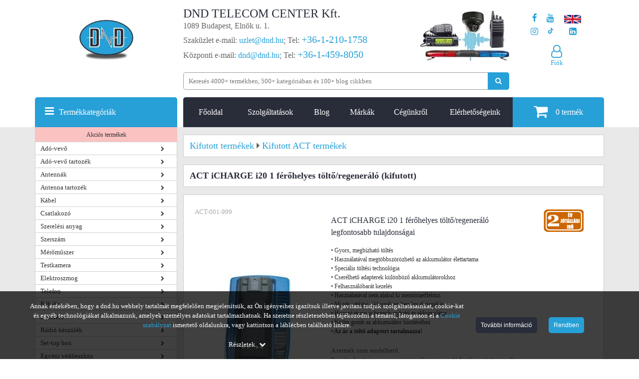

--- FILE ---
content_type: text/html; charset=utf-8
request_url: https://www.dnd.hu/act-icharge-i20-1-ferohelyes-tolto-regeneralo
body_size: 68635
content:
<!DOCTYPE html>
<html lang="hu">
<head>
            <link rel="preload" href="/uploads/termek_pic/iCharge_1.jpg" as="image">
        <style>
        @font-face{font-family:'FontAwesome',Arial,sans-serif;src:url(https://www.dnd.hu/mylib/js/font-awesome-4.5.0/fonts/fontawesome-webfont.eot?v=4.5.0);src:url('https://www.dnd.hu/mylib/js/font-awesome-4.5.0/fonts/fontawesome-webfont.eot#iefix&v=4.5.0') format('embedded-opentype'),url(https://www.dnd.hu/mylib/js/font-awesome-4.5.0/fonts/fontawesome-webfont.woff2?v=4.5.0) format('woff2'),url(https://www.dnd.hu/mylib/js/font-awesome-4.5.0/fonts/fontawesome-webfont.woff?v=4.5.0) format('woff'),url(https://www.dnd.hu/mylib/js/font-awesome-4.5.0/fonts/fontawesome-webfont.ttf?v=4.5.0) format('truetype'),url('https://www.dnd.hu/mylib/js/font-awesome-4.5.0/fonts/fontawesome-webfont.svg?v=4.5.0#fontawesomeregular') format('svg');font-weight:400;font-style:normal;font-display:swap;}
    </style>
    <script>
        window.dataLayer = window.dataLayer || [];
        function gtag(){dataLayer.push(arguments);}

        function getCookie(name) {
            const value = `; ${document.cookie}`;
            const parts = value.split(`; ${name}=`);
            if (parts.length === 2) return parts.pop().split(';').shift();
        }
        function getConsentUpdateOptionIndependent(optionName) {
            var defaultValue = 'denied';
            var storedSetting = getCookie('consent_' + optionName);
            return typeof storedSetting === 'undefined' ? defaultValue : storedSetting;
        }

        if (window.location.href.includes('dnd.hu')) {
            var consentAnsweredBeforeGTM = getCookie('consent_answered');
            if (typeof consentAnsweredBeforeGTM === 'undefined') {
                    gtag('consent', 'default', {
                        'ad_user_data': 'denied',
                        'ad_personalization': 'denied',
                        'ad_storage': 'denied',
                        'analytics_storage': 'denied',
                        'functionality_storage': 'denied',
                        'personalization_storage': 'denied',
                        'security_storage': 'denied'
                    });
            } else {
                var consentUpdateOptions = {
                    'ad_storage': getConsentUpdateOptionIndependent('ad_storage'),
                    'ad_user_data': getConsentUpdateOptionIndependent('ad_user_data'),
                    'ad_personalization': getConsentUpdateOptionIndependent('ad_personalization'),
                    'analytics_storage': getConsentUpdateOptionIndependent('analytics_storage'),
                    'functionality_storage': getConsentUpdateOptionIndependent('functionality_storage'),
                    'personalization_storage': getConsentUpdateOptionIndependent('personalization_storage'),
                    'security_storage': getConsentUpdateOptionIndependent('security_storage')
                };
                gtag('consent', 'update', consentUpdateOptions);
            }
        }
    </script>

    <!-- Google Tag Manager -->
    <script>
    (function(w,d,s,l,i){w[l]=w[l]||[];w[l].push({'gtm.start':
    new Date().getTime(),event:'gtm.js'});var f=d.getElementsByTagName(s)[0],
    j=d.createElement(s),dl=l!='dataLayer'?'&l='+l:'';j.async=true;j.defer=true;j.src=
    'https://www.googletagmanager.com/gtm.js?id='+i+dl;f.parentNode.insertBefore(j,f);
    })(window,document,'script','dataLayer','GTM-KRPC997');</script>
    <!-- End Google Tag Manager -->
<script>
    customPlacedRecaptchaResponse = 'empty';
	register_captcha_id = 0;
	var onloadCallback = function() {
		var siteKey = '6LfaOC0UAAAAAEMkCZnxUGfgUhcF2dVTVwS5dHIx';
        $(".g-recaptcha").each(function() {
            var el = $(this);
			if ($(el).attr("id") != 'register_submit'){
				grecaptcha.render($(el).attr("id"), {
					"sitekey" : siteKey,
					"callback" : function(token) {
						$(el).closest('form').find(".g-recaptcha-response").val(token);
						$(el).closest('form').submit();
					}
				});
			} else {
				var register_captcha_id = grecaptcha.render($(el).attr("id"), {
					"sitekey" : siteKey,
					"callback" : function(token) {
						customPlacedRecaptchaResponse = token;
						triggerUserRegister();
						grecaptcha.reset(register_captcha_id);
					}
				});	
			}
        });
    };
</script>
    <title>ACT iCHARGE i20 1 férőhelyes töltő/regeneráló</title>
            <base href="https://www.dnd.hu/">
            <meta name="robots" content="index, follow">
        <meta name="description" content="ACT iCHARGE i20 1 férőhelyes töltő/regeneráló online rendeléssel. Beszerelés, szerviz, telepítés? 🛠️ Számos szolgáltatásunk közül válogathat!">
    <meta http-equiv="content-type" content="text/html; charset=utf-8">
	<meta name="viewport" content="width=device-width, initial-scale=1.0">
	<style>/*!
 * Bootstrap Grid v5.2.0 (https://getbootstrap.com/)
 * Copyright 2011-2022 The Bootstrap Authors
 * Copyright 2011-2022 Twitter, Inc.
 * Licensed under MIT (https://github.com/twbs/bootstrap/blob/main/LICENSE)
 */
:root{--bs-blue:#0d6efd;--bs-indigo:#6610f2;--bs-purple:#6f42c1;--bs-pink:#d63384;--bs-red:#dc3545;--bs-orange:#fd7e14;--bs-yellow:#ffc107;--bs-green:#198754;--bs-teal:#20c997;--bs-cyan:#0dcaf0;--bs-black:#000;--bs-white:#fff;--bs-gray:#6c757d;--bs-gray-dark:#343a40;--bs-gray-100:#f8f9fa;--bs-gray-200:#e9ecef;--bs-gray-300:#dee2e6;--bs-gray-400:#ced4da;--bs-gray-500:#adb5bd;--bs-gray-600:#6c757d;--bs-gray-700:#495057;--bs-gray-800:#343a40;--bs-gray-900:#212529;--bs-primary:#0d6efd;--bs-secondary:#6c757d;--bs-success:#198754;--bs-info:#0dcaf0;--bs-warning:#ffc107;--bs-danger:#dc3545;--bs-light:#f8f9fa;--bs-dark:#212529;--bs-primary-rgb:13, 110, 253;--bs-secondary-rgb:108, 117, 125;--bs-success-rgb:25, 135, 84;--bs-info-rgb:13, 202, 240;--bs-warning-rgb:255, 193, 7;--bs-danger-rgb:220, 53, 69;--bs-light-rgb:248, 249, 250;--bs-dark-rgb:33, 37, 41;--bs-white-rgb:255, 255, 255;--bs-black-rgb:0, 0, 0;--bs-body-color-rgb:33, 37, 41;--bs-body-bg-rgb:255, 255, 255;--bs-font-sans-serif:system-ui, -apple-system, "Segoe UI", Roboto, "Helvetica Neue", "Noto Sans", "Liberation Sans", Arial, sans-serif, "Apple Color Emoji", "Segoe UI Emoji", "Segoe UI Symbol", "Noto Color Emoji";--bs-font-monospace:SFMono-Regular, Menlo, Monaco, Consolas, "Liberation Mono", "Courier New", monospace;--bs-gradient:linear-gradient(180deg, rgba(255, 255, 255, 0.15), rgba(255, 255, 255, 0));--bs-body-font-family:var(--bs-font-sans-serif);--bs-body-font-size:1rem;--bs-body-font-weight:400;--bs-body-line-height:1.5;--bs-body-color:#212529;--bs-body-bg:#fff;--bs-border-width:1px;--bs-border-style:solid;--bs-border-color:#dee2e6;--bs-border-color-translucent:rgba(0, 0, 0, 0.175);--bs-border-radius:0.375rem;--bs-border-radius-sm:0.25rem;--bs-border-radius-lg:0.5rem;--bs-border-radius-xl:1rem;--bs-border-radius-2xl:2rem;--bs-border-radius-pill:50rem;--bs-link-color:#0d6efd;--bs-link-hover-color:#0a58ca;--bs-code-color:#d63384;--bs-highlight-bg:#fff3cd}.container,.container-fluid,.container-xxl,.container-xl,.container-lg,.container-md,.container-sm{--bs-gutter-x:1.5rem;--bs-gutter-y:0;width:100%;padding-right:calc(var(--bs-gutter-x) * 0.5);padding-left:calc(var(--bs-gutter-x) * 0.5);margin-right:auto;margin-left:auto}@media (min-width:576px){.container-sm,.container{max-width:540px}}@media (min-width:768px){.container-md,.container-sm,.container{max-width:720px}}@media (min-width:992px){.container-lg,.container-md,.container-sm,.container{max-width:960px}}@media (min-width:1200px){.container-xl,.container-lg,.container-md,.container-sm,.container{max-width:1140px}}@media (min-width:1400px){.container-xxl,.container-xl,.container-lg,.container-md,.container-sm,.container{max-width:1320px}}.row{--bs-gutter-x:1.5rem;--bs-gutter-y:0;display:flex;flex-wrap:wrap;margin-top:calc(-1 * var(--bs-gutter-y));margin-right:calc(-0.5 * var(--bs-gutter-x));margin-left:calc(-0.5 * var(--bs-gutter-x))}.row>*{box-sizing:border-box;flex-shrink:0;width:100%;max-width:100%;padding-right:calc(var(--bs-gutter-x) * 0.5);padding-left:calc(var(--bs-gutter-x) * 0.5);margin-top:var(--bs-gutter-y)}.col{flex:1 0 0%}.row-cols-auto>*{flex:0 0 auto;width:auto}.row-cols-1>*{flex:0 0 auto;width:100%}.row-cols-2>*{flex:0 0 auto;width:50%}.row-cols-3>*{flex:0 0 auto;width:33.3333333333%}.row-cols-4>*{flex:0 0 auto;width:25%}.row-cols-5>*{flex:0 0 auto;width:20%}.row-cols-6>*{flex:0 0 auto;width:16.6666666667%}.col-auto{flex:0 0 auto;width:auto}.col-1{flex:0 0 auto;width:8.33333333%}.col-2{flex:0 0 auto;width:16.66666667%}.col-3{flex:0 0 auto;width:25%}.col-4{flex:0 0 auto;width:33.33333333%}.col-5{flex:0 0 auto;width:41.66666667%}.col-6{flex:0 0 auto;width:50%}.col-7{flex:0 0 auto;width:58.33333333%}.col-8{flex:0 0 auto;width:66.66666667%}.col-9{flex:0 0 auto;width:75%}.col-10{flex:0 0 auto;width:83.33333333%}.col-11{flex:0 0 auto;width:91.66666667%}.col-12{flex:0 0 auto;width:100%}.offset-1{margin-left:8.33333333%}.offset-2{margin-left:16.66666667%}.offset-3{margin-left:25%}.offset-4{margin-left:33.33333333%}.offset-5{margin-left:41.66666667%}.offset-6{margin-left:50%}.offset-7{margin-left:58.33333333%}.offset-8{margin-left:66.66666667%}.offset-9{margin-left:75%}.offset-10{margin-left:83.33333333%}.offset-11{margin-left:91.66666667%}.g-0,.gx-0{--bs-gutter-x:0}.g-0,.gy-0{--bs-gutter-y:0}.g-1,.gx-1{--bs-gutter-x:0.25rem}.g-1,.gy-1{--bs-gutter-y:0.25rem}.g-2,.gx-2{--bs-gutter-x:0.5rem}.g-2,.gy-2{--bs-gutter-y:0.5rem}.g-3,.gx-3{--bs-gutter-x:1rem}.g-3,.gy-3{--bs-gutter-y:1rem}.g-4,.gx-4{--bs-gutter-x:1.5rem}.g-4,.gy-4{--bs-gutter-y:1.5rem}.g-5,.gx-5{--bs-gutter-x:3rem}.g-5,.gy-5{--bs-gutter-y:3rem}@media (min-width:576px){.col-sm{flex:1 0 0%}.row-cols-sm-auto>*{flex:0 0 auto;width:auto}.row-cols-sm-1>*{flex:0 0 auto;width:100%}.row-cols-sm-2>*{flex:0 0 auto;width:50%}.row-cols-sm-3>*{flex:0 0 auto;width:33.3333333333%}.row-cols-sm-4>*{flex:0 0 auto;width:25%}.row-cols-sm-5>*{flex:0 0 auto;width:20%}.row-cols-sm-6>*{flex:0 0 auto;width:16.6666666667%}.col-sm-auto{flex:0 0 auto;width:auto}.col-sm-1{flex:0 0 auto;width:8.33333333%}.col-sm-2{flex:0 0 auto;width:16.66666667%}.col-sm-3{flex:0 0 auto;width:25%}.col-sm-4{flex:0 0 auto;width:33.33333333%}.col-sm-5{flex:0 0 auto;width:41.66666667%}.col-sm-6{flex:0 0 auto;width:50%}.col-sm-7{flex:0 0 auto;width:58.33333333%}.col-sm-8{flex:0 0 auto;width:66.66666667%}.col-sm-9{flex:0 0 auto;width:75%}.col-sm-10{flex:0 0 auto;width:83.33333333%}.col-sm-11{flex:0 0 auto;width:91.66666667%}.col-sm-12{flex:0 0 auto;width:100%}.offset-sm-0{margin-left:0}.offset-sm-1{margin-left:8.33333333%}.offset-sm-2{margin-left:16.66666667%}.offset-sm-3{margin-left:25%}.offset-sm-4{margin-left:33.33333333%}.offset-sm-5{margin-left:41.66666667%}.offset-sm-6{margin-left:50%}.offset-sm-7{margin-left:58.33333333%}.offset-sm-8{margin-left:66.66666667%}.offset-sm-9{margin-left:75%}.offset-sm-10{margin-left:83.33333333%}.offset-sm-11{margin-left:91.66666667%}.g-sm-0,.gx-sm-0{--bs-gutter-x:0}.g-sm-0,.gy-sm-0{--bs-gutter-y:0}.g-sm-1,.gx-sm-1{--bs-gutter-x:0.25rem}.g-sm-1,.gy-sm-1{--bs-gutter-y:0.25rem}.g-sm-2,.gx-sm-2{--bs-gutter-x:0.5rem}.g-sm-2,.gy-sm-2{--bs-gutter-y:0.5rem}.g-sm-3,.gx-sm-3{--bs-gutter-x:1rem}.g-sm-3,.gy-sm-3{--bs-gutter-y:1rem}.g-sm-4,.gx-sm-4{--bs-gutter-x:1.5rem}.g-sm-4,.gy-sm-4{--bs-gutter-y:1.5rem}.g-sm-5,.gx-sm-5{--bs-gutter-x:3rem}.g-sm-5,.gy-sm-5{--bs-gutter-y:3rem}}@media (min-width:768px){.col-md{flex:1 0 0%}.row-cols-md-auto>*{flex:0 0 auto;width:auto}.row-cols-md-1>*{flex:0 0 auto;width:100%}.row-cols-md-2>*{flex:0 0 auto;width:50%}.row-cols-md-3>*{flex:0 0 auto;width:33.3333333333%}.row-cols-md-4>*{flex:0 0 auto;width:25%}.row-cols-md-5>*{flex:0 0 auto;width:20%}.row-cols-md-6>*{flex:0 0 auto;width:16.6666666667%}.col-md-auto{flex:0 0 auto;width:auto}.col-md-1{flex:0 0 auto;width:8.33333333%}.col-md-2{flex:0 0 auto;width:16.66666667%}.col-md-3{flex:0 0 auto;width:25%}.col-md-4{flex:0 0 auto;width:33.33333333%}.col-md-5{flex:0 0 auto;width:41.66666667%}.col-md-6{flex:0 0 auto;width:50%}.col-md-7{flex:0 0 auto;width:58.33333333%}.col-md-8{flex:0 0 auto;width:66.66666667%}.col-md-9{flex:0 0 auto;width:75%}.col-md-10{flex:0 0 auto;width:83.33333333%}.col-md-11{flex:0 0 auto;width:91.66666667%}.col-md-12{flex:0 0 auto;width:100%}.offset-md-0{margin-left:0}.offset-md-1{margin-left:8.33333333%}.offset-md-2{margin-left:16.66666667%}.offset-md-3{margin-left:25%}.offset-md-4{margin-left:33.33333333%}.offset-md-5{margin-left:41.66666667%}.offset-md-6{margin-left:50%}.offset-md-7{margin-left:58.33333333%}.offset-md-8{margin-left:66.66666667%}.offset-md-9{margin-left:75%}.offset-md-10{margin-left:83.33333333%}.offset-md-11{margin-left:91.66666667%}.g-md-0,.gx-md-0{--bs-gutter-x:0}.g-md-0,.gy-md-0{--bs-gutter-y:0}.g-md-1,.gx-md-1{--bs-gutter-x:0.25rem}.g-md-1,.gy-md-1{--bs-gutter-y:0.25rem}.g-md-2,.gx-md-2{--bs-gutter-x:0.5rem}.g-md-2,.gy-md-2{--bs-gutter-y:0.5rem}.g-md-3,.gx-md-3{--bs-gutter-x:1rem}.g-md-3,.gy-md-3{--bs-gutter-y:1rem}.g-md-4,.gx-md-4{--bs-gutter-x:1.5rem}.g-md-4,.gy-md-4{--bs-gutter-y:1.5rem}.g-md-5,.gx-md-5{--bs-gutter-x:3rem}.g-md-5,.gy-md-5{--bs-gutter-y:3rem}}@media (min-width:992px){.col-lg{flex:1 0 0%}.row-cols-lg-auto>*{flex:0 0 auto;width:auto}.row-cols-lg-1>*{flex:0 0 auto;width:100%}.row-cols-lg-2>*{flex:0 0 auto;width:50%}.row-cols-lg-3>*{flex:0 0 auto;width:33.3333333333%}.row-cols-lg-4>*{flex:0 0 auto;width:25%}.row-cols-lg-5>*{flex:0 0 auto;width:20%}.row-cols-lg-6>*{flex:0 0 auto;width:16.6666666667%}.col-lg-auto{flex:0 0 auto;width:auto}.col-lg-1{flex:0 0 auto;width:8.33333333%}.col-lg-2{flex:0 0 auto;width:16.66666667%}.col-lg-3{flex:0 0 auto;width:25%}.col-lg-4{flex:0 0 auto;width:33.33333333%}.col-lg-5{flex:0 0 auto;width:41.66666667%}.col-lg-6{flex:0 0 auto;width:50%}.col-lg-7{flex:0 0 auto;width:58.33333333%}.col-lg-8{flex:0 0 auto;width:66.66666667%}.col-lg-9{flex:0 0 auto;width:75%}.col-lg-10{flex:0 0 auto;width:83.33333333%}.col-lg-11{flex:0 0 auto;width:91.66666667%}.col-lg-12{flex:0 0 auto;width:100%}.offset-lg-0{margin-left:0}.offset-lg-1{margin-left:8.33333333%}.offset-lg-2{margin-left:16.66666667%}.offset-lg-3{margin-left:25%}.offset-lg-4{margin-left:33.33333333%}.offset-lg-5{margin-left:41.66666667%}.offset-lg-6{margin-left:50%}.offset-lg-7{margin-left:58.33333333%}.offset-lg-8{margin-left:66.66666667%}.offset-lg-9{margin-left:75%}.offset-lg-10{margin-left:83.33333333%}.offset-lg-11{margin-left:91.66666667%}.g-lg-0,.gx-lg-0{--bs-gutter-x:0}.g-lg-0,.gy-lg-0{--bs-gutter-y:0}.g-lg-1,.gx-lg-1{--bs-gutter-x:0.25rem}.g-lg-1,.gy-lg-1{--bs-gutter-y:0.25rem}.g-lg-2,.gx-lg-2{--bs-gutter-x:0.5rem}.g-lg-2,.gy-lg-2{--bs-gutter-y:0.5rem}.g-lg-3,.gx-lg-3{--bs-gutter-x:1rem}.g-lg-3,.gy-lg-3{--bs-gutter-y:1rem}.g-lg-4,.gx-lg-4{--bs-gutter-x:1.5rem}.g-lg-4,.gy-lg-4{--bs-gutter-y:1.5rem}.g-lg-5,.gx-lg-5{--bs-gutter-x:3rem}.g-lg-5,.gy-lg-5{--bs-gutter-y:3rem}}@media (min-width:1200px){.col-xl{flex:1 0 0%}.row-cols-xl-auto>*{flex:0 0 auto;width:auto}.row-cols-xl-1>*{flex:0 0 auto;width:100%}.row-cols-xl-2>*{flex:0 0 auto;width:50%}.row-cols-xl-3>*{flex:0 0 auto;width:33.3333333333%}.row-cols-xl-4>*{flex:0 0 auto;width:25%}.row-cols-xl-5>*{flex:0 0 auto;width:20%}.row-cols-xl-6>*{flex:0 0 auto;width:16.6666666667%}.col-xl-auto{flex:0 0 auto;width:auto}.col-xl-1{flex:0 0 auto;width:8.33333333%}.col-xl-2{flex:0 0 auto;width:16.66666667%}.col-xl-3{flex:0 0 auto;width:25%}.col-xl-4{flex:0 0 auto;width:33.33333333%}.col-xl-5{flex:0 0 auto;width:41.66666667%}.col-xl-6{flex:0 0 auto;width:50%}.col-xl-7{flex:0 0 auto;width:58.33333333%}.col-xl-8{flex:0 0 auto;width:66.66666667%}.col-xl-9{flex:0 0 auto;width:75%}.col-xl-10{flex:0 0 auto;width:83.33333333%}.col-xl-11{flex:0 0 auto;width:91.66666667%}.col-xl-12{flex:0 0 auto;width:100%}.offset-xl-0{margin-left:0}.offset-xl-1{margin-left:8.33333333%}.offset-xl-2{margin-left:16.66666667%}.offset-xl-3{margin-left:25%}.offset-xl-4{margin-left:33.33333333%}.offset-xl-5{margin-left:41.66666667%}.offset-xl-6{margin-left:50%}.offset-xl-7{margin-left:58.33333333%}.offset-xl-8{margin-left:66.66666667%}.offset-xl-9{margin-left:75%}.offset-xl-10{margin-left:83.33333333%}.offset-xl-11{margin-left:91.66666667%}.g-xl-0,.gx-xl-0{--bs-gutter-x:0}.g-xl-0,.gy-xl-0{--bs-gutter-y:0}.g-xl-1,.gx-xl-1{--bs-gutter-x:0.25rem}.g-xl-1,.gy-xl-1{--bs-gutter-y:0.25rem}.g-xl-2,.gx-xl-2{--bs-gutter-x:0.5rem}.g-xl-2,.gy-xl-2{--bs-gutter-y:0.5rem}.g-xl-3,.gx-xl-3{--bs-gutter-x:1rem}.g-xl-3,.gy-xl-3{--bs-gutter-y:1rem}.g-xl-4,.gx-xl-4{--bs-gutter-x:1.5rem}.g-xl-4,.gy-xl-4{--bs-gutter-y:1.5rem}.g-xl-5,.gx-xl-5{--bs-gutter-x:3rem}.g-xl-5,.gy-xl-5{--bs-gutter-y:3rem}}@media (min-width:1400px){.col-xxl{flex:1 0 0%}.row-cols-xxl-auto>*{flex:0 0 auto;width:auto}.row-cols-xxl-1>*{flex:0 0 auto;width:100%}.row-cols-xxl-2>*{flex:0 0 auto;width:50%}.row-cols-xxl-3>*{flex:0 0 auto;width:33.3333333333%}.row-cols-xxl-4>*{flex:0 0 auto;width:25%}.row-cols-xxl-5>*{flex:0 0 auto;width:20%}.row-cols-xxl-6>*{flex:0 0 auto;width:16.6666666667%}.col-xxl-auto{flex:0 0 auto;width:auto}.col-xxl-1{flex:0 0 auto;width:8.33333333%}.col-xxl-2{flex:0 0 auto;width:16.66666667%}.col-xxl-3{flex:0 0 auto;width:25%}.col-xxl-4{flex:0 0 auto;width:33.33333333%}.col-xxl-5{flex:0 0 auto;width:41.66666667%}.col-xxl-6{flex:0 0 auto;width:50%}.col-xxl-7{flex:0 0 auto;width:58.33333333%}.col-xxl-8{flex:0 0 auto;width:66.66666667%}.col-xxl-9{flex:0 0 auto;width:75%}.col-xxl-10{flex:0 0 auto;width:83.33333333%}.col-xxl-11{flex:0 0 auto;width:91.66666667%}.col-xxl-12{flex:0 0 auto;width:100%}.offset-xxl-0{margin-left:0}.offset-xxl-1{margin-left:8.33333333%}.offset-xxl-2{margin-left:16.66666667%}.offset-xxl-3{margin-left:25%}.offset-xxl-4{margin-left:33.33333333%}.offset-xxl-5{margin-left:41.66666667%}.offset-xxl-6{margin-left:50%}.offset-xxl-7{margin-left:58.33333333%}.offset-xxl-8{margin-left:66.66666667%}.offset-xxl-9{margin-left:75%}.offset-xxl-10{margin-left:83.33333333%}.offset-xxl-11{margin-left:91.66666667%}.g-xxl-0,.gx-xxl-0{--bs-gutter-x:0}.g-xxl-0,.gy-xxl-0{--bs-gutter-y:0}.g-xxl-1,.gx-xxl-1{--bs-gutter-x:0.25rem}.g-xxl-1,.gy-xxl-1{--bs-gutter-y:0.25rem}.g-xxl-2,.gx-xxl-2{--bs-gutter-x:0.5rem}.g-xxl-2,.gy-xxl-2{--bs-gutter-y:0.5rem}.g-xxl-3,.gx-xxl-3{--bs-gutter-x:1rem}.g-xxl-3,.gy-xxl-3{--bs-gutter-y:1rem}.g-xxl-4,.gx-xxl-4{--bs-gutter-x:1.5rem}.g-xxl-4,.gy-xxl-4{--bs-gutter-y:1.5rem}.g-xxl-5,.gx-xxl-5{--bs-gutter-x:3rem}.g-xxl-5,.gy-xxl-5{--bs-gutter-y:3rem}}.d-inline{display:inline!important}.d-inline-block{display:inline-block!important}.d-block{display:block!important}.d-grid{display:grid!important}.d-table{display:table!important}.d-table-row{display:table-row!important}.d-table-cell{display:table-cell!important}.d-flex{display:flex!important}.d-inline-flex{display:inline-flex!important}.d-none{display:none!important}.flex-fill{flex:1 1 auto!important}.flex-row{flex-direction:row!important}.flex-column{flex-direction:column!important}.flex-row-reverse{flex-direction:row-reverse!important}.flex-column-reverse{flex-direction:column-reverse!important}.flex-grow-0{flex-grow:0!important}.flex-grow-1{flex-grow:1!important}.flex-shrink-0{flex-shrink:0!important}.flex-shrink-1{flex-shrink:1!important}.flex-wrap{flex-wrap:wrap!important}.flex-nowrap{flex-wrap:nowrap!important}.flex-wrap-reverse{flex-wrap:wrap-reverse!important}.justify-content-start{justify-content:flex-start!important}.justify-content-end{justify-content:flex-end!important}.justify-content-center{justify-content:center!important}.justify-content-between{justify-content:space-between!important}.justify-content-around{justify-content:space-around!important}.justify-content-evenly{justify-content:space-evenly!important}.align-items-start{align-items:flex-start!important}.align-items-end{align-items:flex-end!important}.align-items-center{align-items:center!important}.align-items-baseline{align-items:baseline!important}.align-items-stretch{align-items:stretch!important}.align-content-start{align-content:flex-start!important}.align-content-end{align-content:flex-end!important}.align-content-center{align-content:center!important}.align-content-between{align-content:space-between!important}.align-content-around{align-content:space-around!important}.align-content-stretch{align-content:stretch!important}.align-self-auto{align-self:auto!important}.align-self-start{align-self:flex-start!important}.align-self-end{align-self:flex-end!important}.align-self-center{align-self:center!important}.align-self-baseline{align-self:baseline!important}.align-self-stretch{align-self:stretch!important}.order-first{order:-1!important}.order-0{order:0!important}.order-1{order:1!important}.order-2{order:2!important}.order-3{order:3!important}.order-4{order:4!important}.order-5{order:5!important}.order-last{order:6!important}.m-0{margin:0!important}.m-1{margin:0.25rem!important}.m-2{margin:0.5rem!important}.m-3{margin:1rem!important}.m-4{margin:1.5rem!important}.m-5{margin:3rem!important}.m-auto{margin:auto!important}.mx-0{margin-right:0!important;margin-left:0!important}.mx-1{margin-right:0.25rem!important;margin-left:0.25rem!important}.mx-2{margin-right:0.5rem!important;margin-left:0.5rem!important}.mx-3{margin-right:1rem!important;margin-left:1rem!important}.mx-4{margin-right:1.5rem!important;margin-left:1.5rem!important}.mx-5{margin-right:3rem!important;margin-left:3rem!important}.mx-auto{margin-right:auto!important;margin-left:auto!important}.my-0{margin-top:0!important;margin-bottom:0!important}.my-1{margin-top:0.25rem!important;margin-bottom:0.25rem!important}.my-2{margin-top:0.5rem!important;margin-bottom:0.5rem!important}.my-3{margin-top:1rem!important;margin-bottom:1rem!important}.my-4{margin-top:1.5rem!important;margin-bottom:1.5rem!important}.my-5{margin-top:3rem!important;margin-bottom:3rem!important}.my-auto{margin-top:auto!important;margin-bottom:auto!important}.mt-0{margin-top:0!important}.mt-1{margin-top:0.25rem!important}.mt-2{margin-top:0.5rem!important}.mt-3{margin-top:1rem!important}.mt-4{margin-top:1.5rem!important}.mt-5{margin-top:3rem!important}.mt-auto{margin-top:auto!important}.me-0{margin-right:0!important}.me-1{margin-right:0.25rem!important}.me-2{margin-right:0.5rem!important}.me-3{margin-right:1rem!important}.me-4{margin-right:1.5rem!important}.me-5{margin-right:3rem!important}.me-auto{margin-right:auto!important}.mb-0{margin-bottom:0!important}.mb-1{margin-bottom:0.25rem!important}.mb-2{margin-bottom:0.5rem!important}.mb-3{margin-bottom:1rem!important}.mb-4{margin-bottom:1.5rem!important}.mb-5{margin-bottom:3rem!important}.mb-auto{margin-bottom:auto!important}.ms-0{margin-left:0!important}.ms-1{margin-left:0.25rem!important}.ms-2{margin-left:0.5rem!important}.ms-3{margin-left:1rem!important}.ms-4{margin-left:1.5rem!important}.ms-5{margin-left:3rem!important}.ms-auto{margin-left:auto!important}.p-0{padding:0!important}.p-1{padding:0.25rem!important}.p-2{padding:0.5rem!important}.p-3{padding:1rem!important}.p-4{padding:1.5rem!important}.p-5{padding:3rem!important}.px-0{padding-right:0!important;padding-left:0!important}.px-1{padding-right:0.25rem!important;padding-left:0.25rem!important}.px-2{padding-right:0.5rem!important;padding-left:0.5rem!important}.px-3{padding-right:1rem!important;padding-left:1rem!important}.px-4{padding-right:1.5rem!important;padding-left:1.5rem!important}.px-5{padding-right:3rem!important;padding-left:3rem!important}.py-0{padding-top:0!important;padding-bottom:0!important}.py-1{padding-top:0.25rem!important;padding-bottom:0.25rem!important}.py-2{padding-top:0.5rem!important;padding-bottom:0.5rem!important}.py-3{padding-top:1rem!important;padding-bottom:1rem!important}.py-4{padding-top:1.5rem!important;padding-bottom:1.5rem!important}.py-5{padding-top:3rem!important;padding-bottom:3rem!important}.pt-0{padding-top:0!important}.pt-1{padding-top:0.25rem!important}.pt-2{padding-top:0.5rem!important}.pt-3{padding-top:1rem!important}.pt-4{padding-top:1.5rem!important}.pt-5{padding-top:3rem!important}.pe-0{padding-right:0!important}.pe-1{padding-right:0.25rem!important}.pe-2{padding-right:0.5rem!important}.pe-3{padding-right:1rem!important}.pe-4{padding-right:1.5rem!important}.pe-5{padding-right:3rem!important}.pb-0{padding-bottom:0!important}.pb-1{padding-bottom:0.25rem!important}.pb-2{padding-bottom:0.5rem!important}.pb-3{padding-bottom:1rem!important}.pb-4{padding-bottom:1.5rem!important}.pb-5{padding-bottom:3rem!important}.ps-0{padding-left:0!important}.ps-1{padding-left:0.25rem!important}.ps-2{padding-left:0.5rem!important}.ps-3{padding-left:1rem!important}.ps-4{padding-left:1.5rem!important}.ps-5{padding-left:3rem!important}@media (min-width:576px){.d-sm-inline{display:inline!important}.d-sm-inline-block{display:inline-block!important}.d-sm-block{display:block!important}.d-sm-grid{display:grid!important}.d-sm-table{display:table!important}.d-sm-table-row{display:table-row!important}.d-sm-table-cell{display:table-cell!important}.d-sm-flex{display:flex!important}.d-sm-inline-flex{display:inline-flex!important}.d-sm-none{display:none!important}.flex-sm-fill{flex:1 1 auto!important}.flex-sm-row{flex-direction:row!important}.flex-sm-column{flex-direction:column!important}.flex-sm-row-reverse{flex-direction:row-reverse!important}.flex-sm-column-reverse{flex-direction:column-reverse!important}.flex-sm-grow-0{flex-grow:0!important}.flex-sm-grow-1{flex-grow:1!important}.flex-sm-shrink-0{flex-shrink:0!important}.flex-sm-shrink-1{flex-shrink:1!important}.flex-sm-wrap{flex-wrap:wrap!important}.flex-sm-nowrap{flex-wrap:nowrap!important}.flex-sm-wrap-reverse{flex-wrap:wrap-reverse!important}.justify-content-sm-start{justify-content:flex-start!important}.justify-content-sm-end{justify-content:flex-end!important}.justify-content-sm-center{justify-content:center!important}.justify-content-sm-between{justify-content:space-between!important}.justify-content-sm-around{justify-content:space-around!important}.justify-content-sm-evenly{justify-content:space-evenly!important}.align-items-sm-start{align-items:flex-start!important}.align-items-sm-end{align-items:flex-end!important}.align-items-sm-center{align-items:center!important}.align-items-sm-baseline{align-items:baseline!important}.align-items-sm-stretch{align-items:stretch!important}.align-content-sm-start{align-content:flex-start!important}.align-content-sm-end{align-content:flex-end!important}.align-content-sm-center{align-content:center!important}.align-content-sm-between{align-content:space-between!important}.align-content-sm-around{align-content:space-around!important}.align-content-sm-stretch{align-content:stretch!important}.align-self-sm-auto{align-self:auto!important}.align-self-sm-start{align-self:flex-start!important}.align-self-sm-end{align-self:flex-end!important}.align-self-sm-center{align-self:center!important}.align-self-sm-baseline{align-self:baseline!important}.align-self-sm-stretch{align-self:stretch!important}.order-sm-first{order:-1!important}.order-sm-0{order:0!important}.order-sm-1{order:1!important}.order-sm-2{order:2!important}.order-sm-3{order:3!important}.order-sm-4{order:4!important}.order-sm-5{order:5!important}.order-sm-last{order:6!important}.m-sm-0{margin:0!important}.m-sm-1{margin:0.25rem!important}.m-sm-2{margin:0.5rem!important}.m-sm-3{margin:1rem!important}.m-sm-4{margin:1.5rem!important}.m-sm-5{margin:3rem!important}.m-sm-auto{margin:auto!important}.mx-sm-0{margin-right:0!important;margin-left:0!important}.mx-sm-1{margin-right:0.25rem!important;margin-left:0.25rem!important}.mx-sm-2{margin-right:0.5rem!important;margin-left:0.5rem!important}.mx-sm-3{margin-right:1rem!important;margin-left:1rem!important}.mx-sm-4{margin-right:1.5rem!important;margin-left:1.5rem!important}.mx-sm-5{margin-right:3rem!important;margin-left:3rem!important}.mx-sm-auto{margin-right:auto!important;margin-left:auto!important}.my-sm-0{margin-top:0!important;margin-bottom:0!important}.my-sm-1{margin-top:0.25rem!important;margin-bottom:0.25rem!important}.my-sm-2{margin-top:0.5rem!important;margin-bottom:0.5rem!important}.my-sm-3{margin-top:1rem!important;margin-bottom:1rem!important}.my-sm-4{margin-top:1.5rem!important;margin-bottom:1.5rem!important}.my-sm-5{margin-top:3rem!important;margin-bottom:3rem!important}.my-sm-auto{margin-top:auto!important;margin-bottom:auto!important}.mt-sm-0{margin-top:0!important}.mt-sm-1{margin-top:0.25rem!important}.mt-sm-2{margin-top:0.5rem!important}.mt-sm-3{margin-top:1rem!important}.mt-sm-4{margin-top:1.5rem!important}.mt-sm-5{margin-top:3rem!important}.mt-sm-auto{margin-top:auto!important}.me-sm-0{margin-right:0!important}.me-sm-1{margin-right:0.25rem!important}.me-sm-2{margin-right:0.5rem!important}.me-sm-3{margin-right:1rem!important}.me-sm-4{margin-right:1.5rem!important}.me-sm-5{margin-right:3rem!important}.me-sm-auto{margin-right:auto!important}.mb-sm-0{margin-bottom:0!important}.mb-sm-1{margin-bottom:0.25rem!important}.mb-sm-2{margin-bottom:0.5rem!important}.mb-sm-3{margin-bottom:1rem!important}.mb-sm-4{margin-bottom:1.5rem!important}.mb-sm-5{margin-bottom:3rem!important}.mb-sm-auto{margin-bottom:auto!important}.ms-sm-0{margin-left:0!important}.ms-sm-1{margin-left:0.25rem!important}.ms-sm-2{margin-left:0.5rem!important}.ms-sm-3{margin-left:1rem!important}.ms-sm-4{margin-left:1.5rem!important}.ms-sm-5{margin-left:3rem!important}.ms-sm-auto{margin-left:auto!important}.p-sm-0{padding:0!important}.p-sm-1{padding:0.25rem!important}.p-sm-2{padding:0.5rem!important}.p-sm-3{padding:1rem!important}.p-sm-4{padding:1.5rem!important}.p-sm-5{padding:3rem!important}.px-sm-0{padding-right:0!important;padding-left:0!important}.px-sm-1{padding-right:0.25rem!important;padding-left:0.25rem!important}.px-sm-2{padding-right:0.5rem!important;padding-left:0.5rem!important}.px-sm-3{padding-right:1rem!important;padding-left:1rem!important}.px-sm-4{padding-right:1.5rem!important;padding-left:1.5rem!important}.px-sm-5{padding-right:3rem!important;padding-left:3rem!important}.py-sm-0{padding-top:0!important;padding-bottom:0!important}.py-sm-1{padding-top:0.25rem!important;padding-bottom:0.25rem!important}.py-sm-2{padding-top:0.5rem!important;padding-bottom:0.5rem!important}.py-sm-3{padding-top:1rem!important;padding-bottom:1rem!important}.py-sm-4{padding-top:1.5rem!important;padding-bottom:1.5rem!important}.py-sm-5{padding-top:3rem!important;padding-bottom:3rem!important}.pt-sm-0{padding-top:0!important}.pt-sm-1{padding-top:0.25rem!important}.pt-sm-2{padding-top:0.5rem!important}.pt-sm-3{padding-top:1rem!important}.pt-sm-4{padding-top:1.5rem!important}.pt-sm-5{padding-top:3rem!important}.pe-sm-0{padding-right:0!important}.pe-sm-1{padding-right:0.25rem!important}.pe-sm-2{padding-right:0.5rem!important}.pe-sm-3{padding-right:1rem!important}.pe-sm-4{padding-right:1.5rem!important}.pe-sm-5{padding-right:3rem!important}.pb-sm-0{padding-bottom:0!important}.pb-sm-1{padding-bottom:0.25rem!important}.pb-sm-2{padding-bottom:0.5rem!important}.pb-sm-3{padding-bottom:1rem!important}.pb-sm-4{padding-bottom:1.5rem!important}.pb-sm-5{padding-bottom:3rem!important}.ps-sm-0{padding-left:0!important}.ps-sm-1{padding-left:0.25rem!important}.ps-sm-2{padding-left:0.5rem!important}.ps-sm-3{padding-left:1rem!important}.ps-sm-4{padding-left:1.5rem!important}.ps-sm-5{padding-left:3rem!important}}@media (min-width:768px){.d-md-inline{display:inline!important}.d-md-inline-block{display:inline-block!important}.d-md-block{display:block!important}.d-md-grid{display:grid!important}.d-md-table{display:table!important}.d-md-table-row{display:table-row!important}.d-md-table-cell{display:table-cell!important}.d-md-flex{display:flex!important}.d-md-inline-flex{display:inline-flex!important}.d-md-none{display:none!important}.flex-md-fill{flex:1 1 auto!important}.flex-md-row{flex-direction:row!important}.flex-md-column{flex-direction:column!important}.flex-md-row-reverse{flex-direction:row-reverse!important}.flex-md-column-reverse{flex-direction:column-reverse!important}.flex-md-grow-0{flex-grow:0!important}.flex-md-grow-1{flex-grow:1!important}.flex-md-shrink-0{flex-shrink:0!important}.flex-md-shrink-1{flex-shrink:1!important}.flex-md-wrap{flex-wrap:wrap!important}.flex-md-nowrap{flex-wrap:nowrap!important}.flex-md-wrap-reverse{flex-wrap:wrap-reverse!important}.justify-content-md-start{justify-content:flex-start!important}.justify-content-md-end{justify-content:flex-end!important}.justify-content-md-center{justify-content:center!important}.justify-content-md-between{justify-content:space-between!important}.justify-content-md-around{justify-content:space-around!important}.justify-content-md-evenly{justify-content:space-evenly!important}.align-items-md-start{align-items:flex-start!important}.align-items-md-end{align-items:flex-end!important}.align-items-md-center{align-items:center!important}.align-items-md-baseline{align-items:baseline!important}.align-items-md-stretch{align-items:stretch!important}.align-content-md-start{align-content:flex-start!important}.align-content-md-end{align-content:flex-end!important}.align-content-md-center{align-content:center!important}.align-content-md-between{align-content:space-between!important}.align-content-md-around{align-content:space-around!important}.align-content-md-stretch{align-content:stretch!important}.align-self-md-auto{align-self:auto!important}.align-self-md-start{align-self:flex-start!important}.align-self-md-end{align-self:flex-end!important}.align-self-md-center{align-self:center!important}.align-self-md-baseline{align-self:baseline!important}.align-self-md-stretch{align-self:stretch!important}.order-md-first{order:-1!important}.order-md-0{order:0!important}.order-md-1{order:1!important}.order-md-2{order:2!important}.order-md-3{order:3!important}.order-md-4{order:4!important}.order-md-5{order:5!important}.order-md-last{order:6!important}.m-md-0{margin:0!important}.m-md-1{margin:0.25rem!important}.m-md-2{margin:0.5rem!important}.m-md-3{margin:1rem!important}.m-md-4{margin:1.5rem!important}.m-md-5{margin:3rem!important}.m-md-auto{margin:auto!important}.mx-md-0{margin-right:0!important;margin-left:0!important}.mx-md-1{margin-right:0.25rem!important;margin-left:0.25rem!important}.mx-md-2{margin-right:0.5rem!important;margin-left:0.5rem!important}.mx-md-3{margin-right:1rem!important;margin-left:1rem!important}.mx-md-4{margin-right:1.5rem!important;margin-left:1.5rem!important}.mx-md-5{margin-right:3rem!important;margin-left:3rem!important}.mx-md-auto{margin-right:auto!important;margin-left:auto!important}.my-md-0{margin-top:0!important;margin-bottom:0!important}.my-md-1{margin-top:0.25rem!important;margin-bottom:0.25rem!important}.my-md-2{margin-top:0.5rem!important;margin-bottom:0.5rem!important}.my-md-3{margin-top:1rem!important;margin-bottom:1rem!important}.my-md-4{margin-top:1.5rem!important;margin-bottom:1.5rem!important}.my-md-5{margin-top:3rem!important;margin-bottom:3rem!important}.my-md-auto{margin-top:auto!important;margin-bottom:auto!important}.mt-md-0{margin-top:0!important}.mt-md-1{margin-top:0.25rem!important}.mt-md-2{margin-top:0.5rem!important}.mt-md-3{margin-top:1rem!important}.mt-md-4{margin-top:1.5rem!important}.mt-md-5{margin-top:3rem!important}.mt-md-auto{margin-top:auto!important}.me-md-0{margin-right:0!important}.me-md-1{margin-right:0.25rem!important}.me-md-2{margin-right:0.5rem!important}.me-md-3{margin-right:1rem!important}.me-md-4{margin-right:1.5rem!important}.me-md-5{margin-right:3rem!important}.me-md-auto{margin-right:auto!important}.mb-md-0{margin-bottom:0!important}.mb-md-1{margin-bottom:0.25rem!important}.mb-md-2{margin-bottom:0.5rem!important}.mb-md-3{margin-bottom:1rem!important}.mb-md-4{margin-bottom:1.5rem!important}.mb-md-5{margin-bottom:3rem!important}.mb-md-auto{margin-bottom:auto!important}.ms-md-0{margin-left:0!important}.ms-md-1{margin-left:0.25rem!important}.ms-md-2{margin-left:0.5rem!important}.ms-md-3{margin-left:1rem!important}.ms-md-4{margin-left:1.5rem!important}.ms-md-5{margin-left:3rem!important}.ms-md-auto{margin-left:auto!important}.p-md-0{padding:0!important}.p-md-1{padding:0.25rem!important}.p-md-2{padding:0.5rem!important}.p-md-3{padding:1rem!important}.p-md-4{padding:1.5rem!important}.p-md-5{padding:3rem!important}.px-md-0{padding-right:0!important;padding-left:0!important}.px-md-1{padding-right:0.25rem!important;padding-left:0.25rem!important}.px-md-2{padding-right:0.5rem!important;padding-left:0.5rem!important}.px-md-3{padding-right:1rem!important;padding-left:1rem!important}.px-md-4{padding-right:1.5rem!important;padding-left:1.5rem!important}.px-md-5{padding-right:3rem!important;padding-left:3rem!important}.py-md-0{padding-top:0!important;padding-bottom:0!important}.py-md-1{padding-top:0.25rem!important;padding-bottom:0.25rem!important}.py-md-2{padding-top:0.5rem!important;padding-bottom:0.5rem!important}.py-md-3{padding-top:1rem!important;padding-bottom:1rem!important}.py-md-4{padding-top:1.5rem!important;padding-bottom:1.5rem!important}.py-md-5{padding-top:3rem!important;padding-bottom:3rem!important}.pt-md-0{padding-top:0!important}.pt-md-1{padding-top:0.25rem!important}.pt-md-2{padding-top:0.5rem!important}.pt-md-3{padding-top:1rem!important}.pt-md-4{padding-top:1.5rem!important}.pt-md-5{padding-top:3rem!important}.pe-md-0{padding-right:0!important}.pe-md-1{padding-right:0.25rem!important}.pe-md-2{padding-right:0.5rem!important}.pe-md-3{padding-right:1rem!important}.pe-md-4{padding-right:1.5rem!important}.pe-md-5{padding-right:3rem!important}.pb-md-0{padding-bottom:0!important}.pb-md-1{padding-bottom:0.25rem!important}.pb-md-2{padding-bottom:0.5rem!important}.pb-md-3{padding-bottom:1rem!important}.pb-md-4{padding-bottom:1.5rem!important}.pb-md-5{padding-bottom:3rem!important}.ps-md-0{padding-left:0!important}.ps-md-1{padding-left:0.25rem!important}.ps-md-2{padding-left:0.5rem!important}.ps-md-3{padding-left:1rem!important}.ps-md-4{padding-left:1.5rem!important}.ps-md-5{padding-left:3rem!important}}@media (min-width:992px){.d-lg-inline{display:inline!important}.d-lg-inline-block{display:inline-block!important}.d-lg-block{display:block!important}.d-lg-grid{display:grid!important}.d-lg-table{display:table!important}.d-lg-table-row{display:table-row!important}.d-lg-table-cell{display:table-cell!important}.d-lg-flex{display:flex!important}.d-lg-inline-flex{display:inline-flex!important}.d-lg-none{display:none!important}.flex-lg-fill{flex:1 1 auto!important}.flex-lg-row{flex-direction:row!important}.flex-lg-column{flex-direction:column!important}.flex-lg-row-reverse{flex-direction:row-reverse!important}.flex-lg-column-reverse{flex-direction:column-reverse!important}.flex-lg-grow-0{flex-grow:0!important}.flex-lg-grow-1{flex-grow:1!important}.flex-lg-shrink-0{flex-shrink:0!important}.flex-lg-shrink-1{flex-shrink:1!important}.flex-lg-wrap{flex-wrap:wrap!important}.flex-lg-nowrap{flex-wrap:nowrap!important}.flex-lg-wrap-reverse{flex-wrap:wrap-reverse!important}.justify-content-lg-start{justify-content:flex-start!important}.justify-content-lg-end{justify-content:flex-end!important}.justify-content-lg-center{justify-content:center!important}.justify-content-lg-between{justify-content:space-between!important}.justify-content-lg-around{justify-content:space-around!important}.justify-content-lg-evenly{justify-content:space-evenly!important}.align-items-lg-start{align-items:flex-start!important}.align-items-lg-end{align-items:flex-end!important}.align-items-lg-center{align-items:center!important}.align-items-lg-baseline{align-items:baseline!important}.align-items-lg-stretch{align-items:stretch!important}.align-content-lg-start{align-content:flex-start!important}.align-content-lg-end{align-content:flex-end!important}.align-content-lg-center{align-content:center!important}.align-content-lg-between{align-content:space-between!important}.align-content-lg-around{align-content:space-around!important}.align-content-lg-stretch{align-content:stretch!important}.align-self-lg-auto{align-self:auto!important}.align-self-lg-start{align-self:flex-start!important}.align-self-lg-end{align-self:flex-end!important}.align-self-lg-center{align-self:center!important}.align-self-lg-baseline{align-self:baseline!important}.align-self-lg-stretch{align-self:stretch!important}.order-lg-first{order:-1!important}.order-lg-0{order:0!important}.order-lg-1{order:1!important}.order-lg-2{order:2!important}.order-lg-3{order:3!important}.order-lg-4{order:4!important}.order-lg-5{order:5!important}.order-lg-last{order:6!important}.m-lg-0{margin:0!important}.m-lg-1{margin:0.25rem!important}.m-lg-2{margin:0.5rem!important}.m-lg-3{margin:1rem!important}.m-lg-4{margin:1.5rem!important}.m-lg-5{margin:3rem!important}.m-lg-auto{margin:auto!important}.mx-lg-0{margin-right:0!important;margin-left:0!important}.mx-lg-1{margin-right:0.25rem!important;margin-left:0.25rem!important}.mx-lg-2{margin-right:0.5rem!important;margin-left:0.5rem!important}.mx-lg-3{margin-right:1rem!important;margin-left:1rem!important}.mx-lg-4{margin-right:1.5rem!important;margin-left:1.5rem!important}.mx-lg-5{margin-right:3rem!important;margin-left:3rem!important}.mx-lg-auto{margin-right:auto!important;margin-left:auto!important}.my-lg-0{margin-top:0!important;margin-bottom:0!important}.my-lg-1{margin-top:0.25rem!important;margin-bottom:0.25rem!important}.my-lg-2{margin-top:0.5rem!important;margin-bottom:0.5rem!important}.my-lg-3{margin-top:1rem!important;margin-bottom:1rem!important}.my-lg-4{margin-top:1.5rem!important;margin-bottom:1.5rem!important}.my-lg-5{margin-top:3rem!important;margin-bottom:3rem!important}.my-lg-auto{margin-top:auto!important;margin-bottom:auto!important}.mt-lg-0{margin-top:0!important}.mt-lg-1{margin-top:0.25rem!important}.mt-lg-2{margin-top:0.5rem!important}.mt-lg-3{margin-top:1rem!important}.mt-lg-4{margin-top:1.5rem!important}.mt-lg-5{margin-top:3rem!important}.mt-lg-auto{margin-top:auto!important}.me-lg-0{margin-right:0!important}.me-lg-1{margin-right:0.25rem!important}.me-lg-2{margin-right:0.5rem!important}.me-lg-3{margin-right:1rem!important}.me-lg-4{margin-right:1.5rem!important}.me-lg-5{margin-right:3rem!important}.me-lg-auto{margin-right:auto!important}.mb-lg-0{margin-bottom:0!important}.mb-lg-1{margin-bottom:0.25rem!important}.mb-lg-2{margin-bottom:0.5rem!important}.mb-lg-3{margin-bottom:1rem!important}.mb-lg-4{margin-bottom:1.5rem!important}.mb-lg-5{margin-bottom:3rem!important}.mb-lg-auto{margin-bottom:auto!important}.ms-lg-0{margin-left:0!important}.ms-lg-1{margin-left:0.25rem!important}.ms-lg-2{margin-left:0.5rem!important}.ms-lg-3{margin-left:1rem!important}.ms-lg-4{margin-left:1.5rem!important}.ms-lg-5{margin-left:3rem!important}.ms-lg-auto{margin-left:auto!important}.p-lg-0{padding:0!important}.p-lg-1{padding:0.25rem!important}.p-lg-2{padding:0.5rem!important}.p-lg-3{padding:1rem!important}.p-lg-4{padding:1.5rem!important}.p-lg-5{padding:3rem!important}.px-lg-0{padding-right:0!important;padding-left:0!important}.px-lg-1{padding-right:0.25rem!important;padding-left:0.25rem!important}.px-lg-2{padding-right:0.5rem!important;padding-left:0.5rem!important}.px-lg-3{padding-right:1rem!important;padding-left:1rem!important}.px-lg-4{padding-right:1.5rem!important;padding-left:1.5rem!important}.px-lg-5{padding-right:3rem!important;padding-left:3rem!important}.py-lg-0{padding-top:0!important;padding-bottom:0!important}.py-lg-1{padding-top:0.25rem!important;padding-bottom:0.25rem!important}.py-lg-2{padding-top:0.5rem!important;padding-bottom:0.5rem!important}.py-lg-3{padding-top:1rem!important;padding-bottom:1rem!important}.py-lg-4{padding-top:1.5rem!important;padding-bottom:1.5rem!important}.py-lg-5{padding-top:3rem!important;padding-bottom:3rem!important}.pt-lg-0{padding-top:0!important}.pt-lg-1{padding-top:0.25rem!important}.pt-lg-2{padding-top:0.5rem!important}.pt-lg-3{padding-top:1rem!important}.pt-lg-4{padding-top:1.5rem!important}.pt-lg-5{padding-top:3rem!important}.pe-lg-0{padding-right:0!important}.pe-lg-1{padding-right:0.25rem!important}.pe-lg-2{padding-right:0.5rem!important}.pe-lg-3{padding-right:1rem!important}.pe-lg-4{padding-right:1.5rem!important}.pe-lg-5{padding-right:3rem!important}.pb-lg-0{padding-bottom:0!important}.pb-lg-1{padding-bottom:0.25rem!important}.pb-lg-2{padding-bottom:0.5rem!important}.pb-lg-3{padding-bottom:1rem!important}.pb-lg-4{padding-bottom:1.5rem!important}.pb-lg-5{padding-bottom:3rem!important}.ps-lg-0{padding-left:0!important}.ps-lg-1{padding-left:0.25rem!important}.ps-lg-2{padding-left:0.5rem!important}.ps-lg-3{padding-left:1rem!important}.ps-lg-4{padding-left:1.5rem!important}.ps-lg-5{padding-left:3rem!important}}@media (min-width:1200px){.d-xl-inline{display:inline!important}.d-xl-inline-block{display:inline-block!important}.d-xl-block{display:block!important}.d-xl-grid{display:grid!important}.d-xl-table{display:table!important}.d-xl-table-row{display:table-row!important}.d-xl-table-cell{display:table-cell!important}.d-xl-flex{display:flex!important}.d-xl-inline-flex{display:inline-flex!important}.d-xl-none{display:none!important}.flex-xl-fill{flex:1 1 auto!important}.flex-xl-row{flex-direction:row!important}.flex-xl-column{flex-direction:column!important}.flex-xl-row-reverse{flex-direction:row-reverse!important}.flex-xl-column-reverse{flex-direction:column-reverse!important}.flex-xl-grow-0{flex-grow:0!important}.flex-xl-grow-1{flex-grow:1!important}.flex-xl-shrink-0{flex-shrink:0!important}.flex-xl-shrink-1{flex-shrink:1!important}.flex-xl-wrap{flex-wrap:wrap!important}.flex-xl-nowrap{flex-wrap:nowrap!important}.flex-xl-wrap-reverse{flex-wrap:wrap-reverse!important}.justify-content-xl-start{justify-content:flex-start!important}.justify-content-xl-end{justify-content:flex-end!important}.justify-content-xl-center{justify-content:center!important}.justify-content-xl-between{justify-content:space-between!important}.justify-content-xl-around{justify-content:space-around!important}.justify-content-xl-evenly{justify-content:space-evenly!important}.align-items-xl-start{align-items:flex-start!important}.align-items-xl-end{align-items:flex-end!important}.align-items-xl-center{align-items:center!important}.align-items-xl-baseline{align-items:baseline!important}.align-items-xl-stretch{align-items:stretch!important}.align-content-xl-start{align-content:flex-start!important}.align-content-xl-end{align-content:flex-end!important}.align-content-xl-center{align-content:center!important}.align-content-xl-between{align-content:space-between!important}.align-content-xl-around{align-content:space-around!important}.align-content-xl-stretch{align-content:stretch!important}.align-self-xl-auto{align-self:auto!important}.align-self-xl-start{align-self:flex-start!important}.align-self-xl-end{align-self:flex-end!important}.align-self-xl-center{align-self:center!important}.align-self-xl-baseline{align-self:baseline!important}.align-self-xl-stretch{align-self:stretch!important}.order-xl-first{order:-1!important}.order-xl-0{order:0!important}.order-xl-1{order:1!important}.order-xl-2{order:2!important}.order-xl-3{order:3!important}.order-xl-4{order:4!important}.order-xl-5{order:5!important}.order-xl-last{order:6!important}.m-xl-0{margin:0!important}.m-xl-1{margin:0.25rem!important}.m-xl-2{margin:0.5rem!important}.m-xl-3{margin:1rem!important}.m-xl-4{margin:1.5rem!important}.m-xl-5{margin:3rem!important}.m-xl-auto{margin:auto!important}.mx-xl-0{margin-right:0!important;margin-left:0!important}.mx-xl-1{margin-right:0.25rem!important;margin-left:0.25rem!important}.mx-xl-2{margin-right:0.5rem!important;margin-left:0.5rem!important}.mx-xl-3{margin-right:1rem!important;margin-left:1rem!important}.mx-xl-4{margin-right:1.5rem!important;margin-left:1.5rem!important}.mx-xl-5{margin-right:3rem!important;margin-left:3rem!important}.mx-xl-auto{margin-right:auto!important;margin-left:auto!important}.my-xl-0{margin-top:0!important;margin-bottom:0!important}.my-xl-1{margin-top:0.25rem!important;margin-bottom:0.25rem!important}.my-xl-2{margin-top:0.5rem!important;margin-bottom:0.5rem!important}.my-xl-3{margin-top:1rem!important;margin-bottom:1rem!important}.my-xl-4{margin-top:1.5rem!important;margin-bottom:1.5rem!important}.my-xl-5{margin-top:3rem!important;margin-bottom:3rem!important}.my-xl-auto{margin-top:auto!important;margin-bottom:auto!important}.mt-xl-0{margin-top:0!important}.mt-xl-1{margin-top:0.25rem!important}.mt-xl-2{margin-top:0.5rem!important}.mt-xl-3{margin-top:1rem!important}.mt-xl-4{margin-top:1.5rem!important}.mt-xl-5{margin-top:3rem!important}.mt-xl-auto{margin-top:auto!important}.me-xl-0{margin-right:0!important}.me-xl-1{margin-right:0.25rem!important}.me-xl-2{margin-right:0.5rem!important}.me-xl-3{margin-right:1rem!important}.me-xl-4{margin-right:1.5rem!important}.me-xl-5{margin-right:3rem!important}.me-xl-auto{margin-right:auto!important}.mb-xl-0{margin-bottom:0!important}.mb-xl-1{margin-bottom:0.25rem!important}.mb-xl-2{margin-bottom:0.5rem!important}.mb-xl-3{margin-bottom:1rem!important}.mb-xl-4{margin-bottom:1.5rem!important}.mb-xl-5{margin-bottom:3rem!important}.mb-xl-auto{margin-bottom:auto!important}.ms-xl-0{margin-left:0!important}.ms-xl-1{margin-left:0.25rem!important}.ms-xl-2{margin-left:0.5rem!important}.ms-xl-3{margin-left:1rem!important}.ms-xl-4{margin-left:1.5rem!important}.ms-xl-5{margin-left:3rem!important}.ms-xl-auto{margin-left:auto!important}.p-xl-0{padding:0!important}.p-xl-1{padding:0.25rem!important}.p-xl-2{padding:0.5rem!important}.p-xl-3{padding:1rem!important}.p-xl-4{padding:1.5rem!important}.p-xl-5{padding:3rem!important}.px-xl-0{padding-right:0!important;padding-left:0!important}.px-xl-1{padding-right:0.25rem!important;padding-left:0.25rem!important}.px-xl-2{padding-right:0.5rem!important;padding-left:0.5rem!important}.px-xl-3{padding-right:1rem!important;padding-left:1rem!important}.px-xl-4{padding-right:1.5rem!important;padding-left:1.5rem!important}.px-xl-5{padding-right:3rem!important;padding-left:3rem!important}.py-xl-0{padding-top:0!important;padding-bottom:0!important}.py-xl-1{padding-top:0.25rem!important;padding-bottom:0.25rem!important}.py-xl-2{padding-top:0.5rem!important;padding-bottom:0.5rem!important}.py-xl-3{padding-top:1rem!important;padding-bottom:1rem!important}.py-xl-4{padding-top:1.5rem!important;padding-bottom:1.5rem!important}.py-xl-5{padding-top:3rem!important;padding-bottom:3rem!important}.pt-xl-0{padding-top:0!important}.pt-xl-1{padding-top:0.25rem!important}.pt-xl-2{padding-top:0.5rem!important}.pt-xl-3{padding-top:1rem!important}.pt-xl-4{padding-top:1.5rem!important}.pt-xl-5{padding-top:3rem!important}.pe-xl-0{padding-right:0!important}.pe-xl-1{padding-right:0.25rem!important}.pe-xl-2{padding-right:0.5rem!important}.pe-xl-3{padding-right:1rem!important}.pe-xl-4{padding-right:1.5rem!important}.pe-xl-5{padding-right:3rem!important}.pb-xl-0{padding-bottom:0!important}.pb-xl-1{padding-bottom:0.25rem!important}.pb-xl-2{padding-bottom:0.5rem!important}.pb-xl-3{padding-bottom:1rem!important}.pb-xl-4{padding-bottom:1.5rem!important}.pb-xl-5{padding-bottom:3rem!important}.ps-xl-0{padding-left:0!important}.ps-xl-1{padding-left:0.25rem!important}.ps-xl-2{padding-left:0.5rem!important}.ps-xl-3{padding-left:1rem!important}.ps-xl-4{padding-left:1.5rem!important}.ps-xl-5{padding-left:3rem!important}}@media (min-width:1400px){.d-xxl-inline{display:inline!important}.d-xxl-inline-block{display:inline-block!important}.d-xxl-block{display:block!important}.d-xxl-grid{display:grid!important}.d-xxl-table{display:table!important}.d-xxl-table-row{display:table-row!important}.d-xxl-table-cell{display:table-cell!important}.d-xxl-flex{display:flex!important}.d-xxl-inline-flex{display:inline-flex!important}.d-xxl-none{display:none!important}.flex-xxl-fill{flex:1 1 auto!important}.flex-xxl-row{flex-direction:row!important}.flex-xxl-column{flex-direction:column!important}.flex-xxl-row-reverse{flex-direction:row-reverse!important}.flex-xxl-column-reverse{flex-direction:column-reverse!important}.flex-xxl-grow-0{flex-grow:0!important}.flex-xxl-grow-1{flex-grow:1!important}.flex-xxl-shrink-0{flex-shrink:0!important}.flex-xxl-shrink-1{flex-shrink:1!important}.flex-xxl-wrap{flex-wrap:wrap!important}.flex-xxl-nowrap{flex-wrap:nowrap!important}.flex-xxl-wrap-reverse{flex-wrap:wrap-reverse!important}.justify-content-xxl-start{justify-content:flex-start!important}.justify-content-xxl-end{justify-content:flex-end!important}.justify-content-xxl-center{justify-content:center!important}.justify-content-xxl-between{justify-content:space-between!important}.justify-content-xxl-around{justify-content:space-around!important}.justify-content-xxl-evenly{justify-content:space-evenly!important}.align-items-xxl-start{align-items:flex-start!important}.align-items-xxl-end{align-items:flex-end!important}.align-items-xxl-center{align-items:center!important}.align-items-xxl-baseline{align-items:baseline!important}.align-items-xxl-stretch{align-items:stretch!important}.align-content-xxl-start{align-content:flex-start!important}.align-content-xxl-end{align-content:flex-end!important}.align-content-xxl-center{align-content:center!important}.align-content-xxl-between{align-content:space-between!important}.align-content-xxl-around{align-content:space-around!important}.align-content-xxl-stretch{align-content:stretch!important}.align-self-xxl-auto{align-self:auto!important}.align-self-xxl-start{align-self:flex-start!important}.align-self-xxl-end{align-self:flex-end!important}.align-self-xxl-center{align-self:center!important}.align-self-xxl-baseline{align-self:baseline!important}.align-self-xxl-stretch{align-self:stretch!important}.order-xxl-first{order:-1!important}.order-xxl-0{order:0!important}.order-xxl-1{order:1!important}.order-xxl-2{order:2!important}.order-xxl-3{order:3!important}.order-xxl-4{order:4!important}.order-xxl-5{order:5!important}.order-xxl-last{order:6!important}.m-xxl-0{margin:0!important}.m-xxl-1{margin:0.25rem!important}.m-xxl-2{margin:0.5rem!important}.m-xxl-3{margin:1rem!important}.m-xxl-4{margin:1.5rem!important}.m-xxl-5{margin:3rem!important}.m-xxl-auto{margin:auto!important}.mx-xxl-0{margin-right:0!important;margin-left:0!important}.mx-xxl-1{margin-right:0.25rem!important;margin-left:0.25rem!important}.mx-xxl-2{margin-right:0.5rem!important;margin-left:0.5rem!important}.mx-xxl-3{margin-right:1rem!important;margin-left:1rem!important}.mx-xxl-4{margin-right:1.5rem!important;margin-left:1.5rem!important}.mx-xxl-5{margin-right:3rem!important;margin-left:3rem!important}.mx-xxl-auto{margin-right:auto!important;margin-left:auto!important}.my-xxl-0{margin-top:0!important;margin-bottom:0!important}.my-xxl-1{margin-top:0.25rem!important;margin-bottom:0.25rem!important}.my-xxl-2{margin-top:0.5rem!important;margin-bottom:0.5rem!important}.my-xxl-3{margin-top:1rem!important;margin-bottom:1rem!important}.my-xxl-4{margin-top:1.5rem!important;margin-bottom:1.5rem!important}.my-xxl-5{margin-top:3rem!important;margin-bottom:3rem!important}.my-xxl-auto{margin-top:auto!important;margin-bottom:auto!important}.mt-xxl-0{margin-top:0!important}.mt-xxl-1{margin-top:0.25rem!important}.mt-xxl-2{margin-top:0.5rem!important}.mt-xxl-3{margin-top:1rem!important}.mt-xxl-4{margin-top:1.5rem!important}.mt-xxl-5{margin-top:3rem!important}.mt-xxl-auto{margin-top:auto!important}.me-xxl-0{margin-right:0!important}.me-xxl-1{margin-right:0.25rem!important}.me-xxl-2{margin-right:0.5rem!important}.me-xxl-3{margin-right:1rem!important}.me-xxl-4{margin-right:1.5rem!important}.me-xxl-5{margin-right:3rem!important}.me-xxl-auto{margin-right:auto!important}.mb-xxl-0{margin-bottom:0!important}.mb-xxl-1{margin-bottom:0.25rem!important}.mb-xxl-2{margin-bottom:0.5rem!important}.mb-xxl-3{margin-bottom:1rem!important}.mb-xxl-4{margin-bottom:1.5rem!important}.mb-xxl-5{margin-bottom:3rem!important}.mb-xxl-auto{margin-bottom:auto!important}.ms-xxl-0{margin-left:0!important}.ms-xxl-1{margin-left:0.25rem!important}.ms-xxl-2{margin-left:0.5rem!important}.ms-xxl-3{margin-left:1rem!important}.ms-xxl-4{margin-left:1.5rem!important}.ms-xxl-5{margin-left:3rem!important}.ms-xxl-auto{margin-left:auto!important}.p-xxl-0{padding:0!important}.p-xxl-1{padding:0.25rem!important}.p-xxl-2{padding:0.5rem!important}.p-xxl-3{padding:1rem!important}.p-xxl-4{padding:1.5rem!important}.p-xxl-5{padding:3rem!important}.px-xxl-0{padding-right:0!important;padding-left:0!important}.px-xxl-1{padding-right:0.25rem!important;padding-left:0.25rem!important}.px-xxl-2{padding-right:0.5rem!important;padding-left:0.5rem!important}.px-xxl-3{padding-right:1rem!important;padding-left:1rem!important}.px-xxl-4{padding-right:1.5rem!important;padding-left:1.5rem!important}.px-xxl-5{padding-right:3rem!important;padding-left:3rem!important}.py-xxl-0{padding-top:0!important;padding-bottom:0!important}.py-xxl-1{padding-top:0.25rem!important;padding-bottom:0.25rem!important}.py-xxl-2{padding-top:0.5rem!important;padding-bottom:0.5rem!important}.py-xxl-3{padding-top:1rem!important;padding-bottom:1rem!important}.py-xxl-4{padding-top:1.5rem!important;padding-bottom:1.5rem!important}.py-xxl-5{padding-top:3rem!important;padding-bottom:3rem!important}.pt-xxl-0{padding-top:0!important}.pt-xxl-1{padding-top:0.25rem!important}.pt-xxl-2{padding-top:0.5rem!important}.pt-xxl-3{padding-top:1rem!important}.pt-xxl-4{padding-top:1.5rem!important}.pt-xxl-5{padding-top:3rem!important}.pe-xxl-0{padding-right:0!important}.pe-xxl-1{padding-right:0.25rem!important}.pe-xxl-2{padding-right:0.5rem!important}.pe-xxl-3{padding-right:1rem!important}.pe-xxl-4{padding-right:1.5rem!important}.pe-xxl-5{padding-right:3rem!important}.pb-xxl-0{padding-bottom:0!important}.pb-xxl-1{padding-bottom:0.25rem!important}.pb-xxl-2{padding-bottom:0.5rem!important}.pb-xxl-3{padding-bottom:1rem!important}.pb-xxl-4{padding-bottom:1.5rem!important}.pb-xxl-5{padding-bottom:3rem!important}.ps-xxl-0{padding-left:0!important}.ps-xxl-1{padding-left:0.25rem!important}.ps-xxl-2{padding-left:0.5rem!important}.ps-xxl-3{padding-left:1rem!important}.ps-xxl-4{padding-left:1.5rem!important}.ps-xxl-5{padding-left:3rem!important}}@media print{.d-print-inline{display:inline!important}.d-print-inline-block{display:inline-block!important}.d-print-block{display:block!important}.d-print-grid{display:grid!important}.d-print-table{display:table!important}.d-print-table-row{display:table-row!important}.d-print-table-cell{display:table-cell!important}.d-print-flex{display:flex!important}.d-print-inline-flex{display:inline-flex!important}.d-print-none{display:none!important}}/*! CSS Used from: https://www.dnd.hu/css/merged/merged.css?364549152 */
a{background-color:transparent}a:active{outline:0}a:hover{outline:0}@media print{*,::after,::before{text-shadow:none!important;-webkit-box-shadow:none!important;box-shadow:none!important}a,a:visited{text-decoration:underline}}*,::after,::before{-webkit-box-sizing:inherit;box-sizing:inherit}ul{margin-top:0;margin-bottom:1rem}a{color:#0275d8;text-decoration:none}a:focus,a:hover{color:#014c8c;text-decoration:underline}a:focus{outline:thin dotted;outline:5px auto -webkit-focus-ring-color;outline-offset:-2px}a{-ms-touch-action:manipulation;touch-action:manipulation}.fa{display:inline-block;font:normal normal normal 14px/1 FontAwesome;font-size:inherit;text-rendering:auto;-webkit-font-smoothing:antialiased;-moz-osx-font-smoothing:grayscale}.fa-shopping-cart:before{content:"\f07a"}.sf-menu,.sf-menu *{margin:0;padding:0;list-style:none}.sf-menu li{position:relative}.sf-menu a{display:block;position:relative}.sf-menu{float:left;margin-bottom:1em}.sf-menu a{text-decoration:none;zoom:1}.sf-menu a{color:#13a}.sf-menu li{background:#BDD2FF;white-space:nowrap;*white-space:normal;-webkit-transition:background .2s;transition:background .2s}.sf-menu li:hover{-webkit-transition:none;transition:none}div,span,a,i,ul,li{margin:0;padding:0;border:0;outline:none!important;vertical-align:top;background:transparent;font-weight:400;line-height:1.5em}ul{list-style:none}a,span{vertical-align:baseline}i{font-style:italic}a{color:#26a0d7;text-decoration:none;-webkit-transition:background .3s ease-in-out,border-color .3s ease-in-out,color .3s ease-in-out,box-shadow .3s ease-in-out;transition:background .3s ease-in-out,border-color .3s ease-in-out,color .3s ease-in-out,box-shadow .3s ease-in-out}a:hover,a:active{color:#292d39}.header_cart{background-color:#26a0d7}.header_cart a{height:60px;display:block;font-size:14px;line-height:59px;color:#fff;position:relative;-webkit-border-radius:0 5px 0 0;border-radius:0 5px 0 0}.cart_items{margin:0 4px}.header_cart a:before{content:'';display:block;background:rgba(255,255,255,.3);position:absolute;top:0;right:0;bottom:0;left:0;-webkit-border-radius:0 5px 0 0;border-radius:0 5px 0 0;opacity:0;-webkit-transition:.3s ease-in-out;-moz-transition:.3s ease-in-out;-ms-transition:.3s ease-in-out;-o-transition:.3s ease-in-out;transition:.3s ease-in-out}.header_cart a:hover:before{opacity:1}a{text-decoration:none}#megamenu{height:40px;position:relative;z-index:100;-webkit-border-radius:5px 10px 0 0;border-radius:5px 10px 0 0}.top-menu>li{background-color:#292d39;border:0;display:block;margin:0 auto;margin-bottom:1px}.top-menu>li.menu_hide{display:none}.menu_categories{width:80%}.menu_home_en,.menu_szolg_en,.menu_blog_en,.menu_akcio_en,.menu_rolunk_en,.menu_contact_en,.menu_cart_en{width:80%}.menu_categories{margin-top:10px!important}li.menu_cart_en{background-color:#26a0d7!important}.top-menu>li>a{height:40px;line-height:40px;font-size:12px!important}.header_cart a i{line-height:40px;vertical-align:top;margin:0 12px 0 0;font-size:20px}@media (min-width:610px){.top-menu>li,.top-menu>li.menu_hide{margin:0 0 0 8px;background-color:#292d39;border:0;display:table-cell}.menu_home_en{width:12%;border-top-left-radius:5px}.menu_szolg_en{width:13%}.menu_blog_en{width:10%}.menu_akcio_en{width:17%}.menu_rolunk_en{width:13%}.menu_contact_en{width:17%}li.menu_cart_en{width:17%;background-color:#26a0d7;border-top-right-radius:5px}.menu_categories{display:none!important}}@media (min-width:768px){#megamenu{display:block;height:40px}.top-menu>li>a{height:60px;line-height:60px;font-size:16px!important}.header_cart a i{line-height:57px;font-size:30px}.top-menu>li~li{margin:0 0 0 10px}}.top-menu>li>a{color:#fff;position:relative;border:0;display:block;text-align:center}.top-menu{margin-bottom:0;display:table;width:100%;table-layout:fixed}.top-menu>li>a:hover{color:#26a0d7}.top-menu li:hover{color:#26a0d7}li.menu_cart_en a:hover{color:#fff}/*!
 *  Font Awesome 4.7.0 by @davegandy - http://fontawesome.io - @fontawesome
 *  License - http://fontawesome.io/license (Font: SIL OFL 1.1, CSS: MIT License)
 */@font-face{font-family:'FontAwesome';src:url(../../../mylib/js/font-awesome-4.5.0/fonts/fontawesome-webfont.eot?v=4.7.0);src:url('../../../mylib/js/font-awesome-4.5.0/fonts/fontawesome-webfont.eot?#iefix&v=4.7.0') format('embedded-opentype'),url(../../../mylib/js/font-awesome-4.5.0/fonts/fontawesome-webfont.woff2?v=4.7.0) format('woff2'),url(../../../mylib/js/font-awesome-4.5.0/fonts/fontawesome-webfont.woff?v=4.7.0) format('woff'),url(../../../mylib/js/font-awesome-4.5.0/fonts/fontawesome-webfont.ttf?v=4.7.0) format('truetype'),url('../../../mylib/js/font-awesome-4.5.0/fonts/fontawesome-webfont.svg?v=4.7.0#fontawesomeregular') format('svg');font-weight:400;font-style:normal}.fa{display:inline-block;font:normal normal normal 14px/1 FontAwesome;font-size:inherit;text-rendering:auto;-webkit-font-smoothing:antialiased;-moz-osx-font-smoothing:grayscale}.fa-lg{font-size:1.33333333em;line-height:.75em;vertical-align:-15%}.fa-2x{font-size:2em}.fa-3x{font-size:3em}.fa-4x{font-size:4em}.fa-5x{font-size:5em}.fa-fw{width:1.28571429em;text-align:center}.fa-ul{padding-left:0;margin-left:2.14285714em;list-style-type:none}.fa-ul>li{position:relative}.fa-li{position:absolute;left:-2.14285714em;width:2.14285714em;top:.14285714em;text-align:center}.fa-li.fa-lg{left:-1.85714286em}.fa-border{padding:.2em .25em .15em;border:solid .08em #eee;border-radius:.1em}.fa-pull-left{float:left}.fa-pull-right{float:right}.fa.fa-pull-left{margin-right:.3em}.fa.fa-pull-right{margin-left:.3em}.pull-right{float:right}.pull-left{float:left}.fa.pull-left{margin-right:.3em}.fa.pull-right{margin-left:.3em}.fa-spin{-webkit-animation:fa-spin 2s infinite linear;animation:fa-spin 2s infinite linear}.fa-pulse{-webkit-animation:fa-spin 1s infinite steps(8);animation:fa-spin 1s infinite steps(8)}@-webkit-keyframes fa-spin{0%{-webkit-transform:rotate(0deg);transform:rotate(0deg)}100%{-webkit-transform:rotate(359deg);transform:rotate(359deg)}}@keyframes fa-spin{0%{-webkit-transform:rotate(0deg);transform:rotate(0deg)}100%{-webkit-transform:rotate(359deg);transform:rotate(359deg)}}.fa-rotate-90{-ms-filter:"progid:DXImageTransform.Microsoft.BasicImage(rotation=1)";-webkit-transform:rotate(90deg);-ms-transform:rotate(90deg);transform:rotate(90deg)}.fa-rotate-180{-ms-filter:"progid:DXImageTransform.Microsoft.BasicImage(rotation=2)";-webkit-transform:rotate(180deg);-ms-transform:rotate(180deg);transform:rotate(180deg)}.fa-rotate-270{-ms-filter:"progid:DXImageTransform.Microsoft.BasicImage(rotation=3)";-webkit-transform:rotate(270deg);-ms-transform:rotate(270deg);transform:rotate(270deg)}.fa-flip-horizontal{-ms-filter:"progid:DXImageTransform.Microsoft.BasicImage(rotation=0, mirror=1)";-webkit-transform:scale(-1,1);-ms-transform:scale(-1,1);transform:scale(-1,1)}.fa-flip-vertical{-ms-filter:"progid:DXImageTransform.Microsoft.BasicImage(rotation=2, mirror=1)";-webkit-transform:scale(1,-1);-ms-transform:scale(1,-1);transform:scale(1,-1)}:root .fa-rotate-90,:root .fa-rotate-180,:root .fa-rotate-270,:root .fa-flip-horizontal,:root .fa-flip-vertical{filter:none}.fa-stack{position:relative;display:inline-block;width:2em;height:2em;line-height:2em;vertical-align:middle}.fa-stack-1x,.fa-stack-2x{position:absolute;left:0;width:100%;text-align:center}.fa-stack-1x{line-height:inherit}.fa-stack-2x{font-size:2em}.fa-inverse{color:#fff}.fa-glass:before{content:"\f000"}.fa-music:before{content:"\f001"}.fa-search:before{content:"\f002"}.fa-envelope-o:before{content:"\f003"}.fa-heart:before{content:"\f004"}.fa-star:before{content:"\f005"}.fa-star-o:before{content:"\f006"}.fa-user:before{content:"\f007"}.fa-film:before{content:"\f008"}.fa-th-large:before{content:"\f009"}.fa-th:before{content:"\f00a"}.fa-th-list:before{content:"\f00b"}.fa-check:before{content:"\f00c"}.fa-remove:before,.fa-close:before,.fa-times:before{content:"\f00d"}.fa-search-plus:before{content:"\f00e"}.fa-search-minus:before{content:"\f010"}.fa-power-off:before{content:"\f011"}.fa-signal:before{content:"\f012"}.fa-gear:before,.fa-cog:before{content:"\f013"}.fa-trash-o:before{content:"\f014"}.fa-home:before{content:"\f015"}.fa-file-o:before{content:"\f016"}.fa-clock-o:before{content:"\f017"}.fa-road:before{content:"\f018"}.fa-download:before{content:"\f019"}.fa-arrow-circle-o-down:before{content:"\f01a"}.fa-arrow-circle-o-up:before{content:"\f01b"}.fa-inbox:before{content:"\f01c"}.fa-play-circle-o:before{content:"\f01d"}.fa-rotate-right:before,.fa-repeat:before{content:"\f01e"}.fa-refresh:before{content:"\f021"}.fa-list-alt:before{content:"\f022"}.fa-lock:before{content:"\f023"}.fa-flag:before{content:"\f024"}.fa-headphones:before{content:"\f025"}.fa-volume-off:before{content:"\f026"}.fa-volume-down:before{content:"\f027"}.fa-volume-up:before{content:"\f028"}.fa-qrcode:before{content:"\f029"}.fa-barcode:before{content:"\f02a"}.fa-tag:before{content:"\f02b"}.fa-tags:before{content:"\f02c"}.fa-book:before{content:"\f02d"}.fa-bookmark:before{content:"\f02e"}.fa-print:before{content:"\f02f"}.fa-camera:before{content:"\f030"}.fa-font:before{content:"\f031"}.fa-bold:before{content:"\f032"}.fa-italic:before{content:"\f033"}.fa-text-height:before{content:"\f034"}.fa-text-width:before{content:"\f035"}.fa-align-left:before{content:"\f036"}.fa-align-center:before{content:"\f037"}.fa-align-right:before{content:"\f038"}.fa-align-justify:before{content:"\f039"}.fa-list:before{content:"\f03a"}.fa-dedent:before,.fa-outdent:before{content:"\f03b"}.fa-indent:before{content:"\f03c"}.fa-video-camera:before{content:"\f03d"}.fa-photo:before,.fa-image:before,.fa-picture-o:before{content:"\f03e"}.fa-pencil:before{content:"\f040"}.fa-map-marker:before{content:"\f041"}.fa-adjust:before{content:"\f042"}.fa-tint:before{content:"\f043"}.fa-edit:before,.fa-pencil-square-o:before{content:"\f044"}.fa-share-square-o:before{content:"\f045"}.fa-check-square-o:before{content:"\f046"}.fa-arrows:before{content:"\f047"}.fa-step-backward:before{content:"\f048"}.fa-fast-backward:before{content:"\f049"}.fa-backward:before{content:"\f04a"}.fa-play:before{content:"\f04b"}.fa-pause:before{content:"\f04c"}.fa-stop:before{content:"\f04d"}.fa-forward:before{content:"\f04e"}.fa-fast-forward:before{content:"\f050"}.fa-step-forward:before{content:"\f051"}.fa-eject:before{content:"\f052"}.fa-chevron-left:before{content:"\f053"}.fa-chevron-right:before{content:"\f054"}.fa-plus-circle:before{content:"\f055"}.fa-minus-circle:before{content:"\f056"}.fa-times-circle:before{content:"\f057"}.fa-check-circle:before{content:"\f058"}.fa-question-circle:before{content:"\f059"}.fa-info-circle:before{content:"\f05a"}.fa-crosshairs:before{content:"\f05b"}.fa-times-circle-o:before{content:"\f05c"}.fa-check-circle-o:before{content:"\f05d"}.fa-ban:before{content:"\f05e"}.fa-arrow-left:before{content:"\f060"}.fa-arrow-right:before{content:"\f061"}.fa-arrow-up:before{content:"\f062"}.fa-arrow-down:before{content:"\f063"}.fa-mail-forward:before,.fa-share:before{content:"\f064"}.fa-expand:before{content:"\f065"}.fa-compress:before{content:"\f066"}.fa-plus:before{content:"\f067"}.fa-minus:before{content:"\f068"}.fa-asterisk:before{content:"\f069"}.fa-exclamation-circle:before{content:"\f06a"}.fa-gift:before{content:"\f06b"}.fa-leaf:before{content:"\f06c"}.fa-fire:before{content:"\f06d"}.fa-eye:before{content:"\f06e"}.fa-eye-slash:before{content:"\f070"}.fa-warning:before,.fa-exclamation-triangle:before{content:"\f071"}.fa-plane:before{content:"\f072"}.fa-calendar:before{content:"\f073"}.fa-random:before{content:"\f074"}.fa-comment:before{content:"\f075"}.fa-magnet:before{content:"\f076"}.fa-chevron-up:before{content:"\f077"}.fa-chevron-down:before{content:"\f078"}.fa-retweet:before{content:"\f079"}.fa-shopping-cart:before{content:"\f07a"}.fa-folder:before{content:"\f07b"}.fa-folder-open:before{content:"\f07c"}.fa-arrows-v:before{content:"\f07d"}.fa-arrows-h:before{content:"\f07e"}.fa-bar-chart-o:before,.fa-bar-chart:before{content:"\f080"}.fa-twitter-square:before{content:"\f081"}.fa-facebook-square:before{content:"\f082"}.fa-camera-retro:before{content:"\f083"}.fa-key:before{content:"\f084"}.fa-gears:before,.fa-cogs:before{content:"\f085"}.fa-comments:before{content:"\f086"}.fa-thumbs-o-up:before{content:"\f087"}.fa-thumbs-o-down:before{content:"\f088"}.fa-star-half:before{content:"\f089"}.fa-heart-o:before{content:"\f08a"}.fa-sign-out:before{content:"\f08b"}.fa-linkedin-square:before{content:"\f08c"}.fa-thumb-tack:before{content:"\f08d"}.fa-external-link:before{content:"\f08e"}.fa-sign-in:before{content:"\f090"}.fa-trophy:before{content:"\f091"}.fa-github-square:before{content:"\f092"}.fa-upload:before{content:"\f093"}.fa-lemon-o:before{content:"\f094"}.fa-phone:before{content:"\f095"}.fa-square-o:before{content:"\f096"}.fa-bookmark-o:before{content:"\f097"}.fa-phone-square:before{content:"\f098"}.fa-twitter:before{content:"\f099"}.fa-facebook-f:before,.fa-facebook:before{content:"\f09a"}.fa-github:before{content:"\f09b"}.fa-unlock:before{content:"\f09c"}.fa-credit-card:before{content:"\f09d"}.fa-feed:before,.fa-rss:before{content:"\f09e"}.fa-hdd-o:before{content:"\f0a0"}.fa-bullhorn:before{content:"\f0a1"}.fa-bell:before{content:"\f0f3"}.fa-certificate:before{content:"\f0a3"}.fa-hand-o-right:before{content:"\f0a4"}.fa-hand-o-left:before{content:"\f0a5"}.fa-hand-o-up:before{content:"\f0a6"}.fa-hand-o-down:before{content:"\f0a7"}.fa-arrow-circle-left:before{content:"\f0a8"}.fa-arrow-circle-right:before{content:"\f0a9"}.fa-arrow-circle-up:before{content:"\f0aa"}.fa-arrow-circle-down:before{content:"\f0ab"}.fa-globe:before{content:"\f0ac"}.fa-wrench:before{content:"\f0ad"}.fa-tasks:before{content:"\f0ae"}.fa-filter:before{content:"\f0b0"}.fa-briefcase:before{content:"\f0b1"}.fa-arrows-alt:before{content:"\f0b2"}.fa-group:before,.fa-users:before{content:"\f0c0"}.fa-chain:before,.fa-link:before{content:"\f0c1"}.fa-cloud:before{content:"\f0c2"}.fa-flask:before{content:"\f0c3"}.fa-cut:before,.fa-scissors:before{content:"\f0c4"}.fa-copy:before,.fa-files-o:before{content:"\f0c5"}.fa-paperclip:before{content:"\f0c6"}.fa-save:before,.fa-floppy-o:before{content:"\f0c7"}.fa-square:before{content:"\f0c8"}.fa-navicon:before,.fa-reorder:before,.fa-bars:before{content:"\f0c9"}.fa-list-ul:before{content:"\f0ca"}.fa-list-ol:before{content:"\f0cb"}.fa-strikethrough:before{content:"\f0cc"}.fa-underline:before{content:"\f0cd"}.fa-table:before{content:"\f0ce"}.fa-magic:before{content:"\f0d0"}.fa-truck:before{content:"\f0d1"}.fa-pinterest:before{content:"\f0d2"}.fa-pinterest-square:before{content:"\f0d3"}.fa-google-plus-square:before{content:"\f0d4"}.fa-google-plus:before{content:"\f0d5"}.fa-money:before{content:"\f0d6"}.fa-caret-down:before{content:"\f0d7"}.fa-caret-up:before{content:"\f0d8"}.fa-caret-left:before{content:"\f0d9"}.fa-caret-right:before{content:"\f0da"}.fa-columns:before{content:"\f0db"}.fa-unsorted:before,.fa-sort:before{content:"\f0dc"}.fa-sort-down:before,.fa-sort-desc:before{content:"\f0dd"}.fa-sort-up:before,.fa-sort-asc:before{content:"\f0de"}.fa-envelope:before{content:"\f0e0"}.fa-linkedin:before{content:"\f0e1"}.fa-rotate-left:before,.fa-undo:before{content:"\f0e2"}.fa-legal:before,.fa-gavel:before{content:"\f0e3"}.fa-dashboard:before,.fa-tachometer:before{content:"\f0e4"}.fa-comment-o:before{content:"\f0e5"}.fa-comments-o:before{content:"\f0e6"}.fa-flash:before,.fa-bolt:before{content:"\f0e7"}.fa-sitemap:before{content:"\f0e8"}.fa-umbrella:before{content:"\f0e9"}.fa-paste:before,.fa-clipboard:before{content:"\f0ea"}.fa-lightbulb-o:before{content:"\f0eb"}.fa-exchange:before{content:"\f0ec"}.fa-cloud-download:before{content:"\f0ed"}.fa-cloud-upload:before{content:"\f0ee"}.fa-user-md:before{content:"\f0f0"}.fa-stethoscope:before{content:"\f0f1"}.fa-suitcase:before{content:"\f0f2"}.fa-bell-o:before{content:"\f0a2"}.fa-coffee:before{content:"\f0f4"}.fa-cutlery:before{content:"\f0f5"}.fa-file-text-o:before{content:"\f0f6"}.fa-building-o:before{content:"\f0f7"}.fa-hospital-o:before{content:"\f0f8"}.fa-ambulance:before{content:"\f0f9"}.fa-medkit:before{content:"\f0fa"}.fa-fighter-jet:before{content:"\f0fb"}.fa-beer:before{content:"\f0fc"}.fa-h-square:before{content:"\f0fd"}.fa-plus-square:before{content:"\f0fe"}.fa-angle-double-left:before{content:"\f100"}.fa-angle-double-right:before{content:"\f101"}.fa-angle-double-up:before{content:"\f102"}.fa-angle-double-down:before{content:"\f103"}.fa-angle-left:before{content:"\f104"}.fa-angle-right:before{content:"\f105"}.fa-angle-up:before{content:"\f106"}.fa-angle-down:before{content:"\f107"}.fa-desktop:before{content:"\f108"}.fa-laptop:before{content:"\f109"}.fa-tablet:before{content:"\f10a"}.fa-mobile-phone:before,.fa-mobile:before{content:"\f10b"}.fa-circle-o:before{content:"\f10c"}.fa-quote-left:before{content:"\f10d"}.fa-quote-right:before{content:"\f10e"}.fa-spinner:before{content:"\f110"}.fa-circle:before{content:"\f111"}.fa-mail-reply:before,.fa-reply:before{content:"\f112"}.fa-github-alt:before{content:"\f113"}.fa-folder-o:before{content:"\f114"}.fa-folder-open-o:before{content:"\f115"}.fa-smile-o:before{content:"\f118"}.fa-frown-o:before{content:"\f119"}.fa-meh-o:before{content:"\f11a"}.fa-gamepad:before{content:"\f11b"}.fa-keyboard-o:before{content:"\f11c"}.fa-flag-o:before{content:"\f11d"}.fa-flag-checkered:before{content:"\f11e"}.fa-terminal:before{content:"\f120"}.fa-code:before{content:"\f121"}.fa-mail-reply-all:before,.fa-reply-all:before{content:"\f122"}.fa-star-half-empty:before,.fa-star-half-full:before,.fa-star-half-o:before{content:"\f123"}.fa-location-arrow:before{content:"\f124"}.fa-crop:before{content:"\f125"}.fa-code-fork:before{content:"\f126"}.fa-unlink:before,.fa-chain-broken:before{content:"\f127"}.fa-question:before{content:"\f128"}.fa-info:before{content:"\f129"}.fa-exclamation:before{content:"\f12a"}.fa-superscript:before{content:"\f12b"}.fa-subscript:before{content:"\f12c"}.fa-eraser:before{content:"\f12d"}.fa-puzzle-piece:before{content:"\f12e"}.fa-microphone:before{content:"\f130"}.fa-microphone-slash:before{content:"\f131"}.fa-shield:before{content:"\f132"}.fa-calendar-o:before{content:"\f133"}.fa-fire-extinguisher:before{content:"\f134"}.fa-rocket:before{content:"\f135"}.fa-maxcdn:before{content:"\f136"}.fa-chevron-circle-left:before{content:"\f137"}.fa-chevron-circle-right:before{content:"\f138"}.fa-chevron-circle-up:before{content:"\f139"}.fa-chevron-circle-down:before{content:"\f13a"}.fa-html5:before{content:"\f13b"}.fa-css3:before{content:"\f13c"}.fa-anchor:before{content:"\f13d"}.fa-unlock-alt:before{content:"\f13e"}.fa-bullseye:before{content:"\f140"}.fa-ellipsis-h:before{content:"\f141"}.fa-ellipsis-v:before{content:"\f142"}.fa-rss-square:before{content:"\f143"}.fa-play-circle:before{content:"\f144"}.fa-ticket:before{content:"\f145"}.fa-minus-square:before{content:"\f146"}.fa-minus-square-o:before{content:"\f147"}.fa-level-up:before{content:"\f148"}.fa-level-down:before{content:"\f149"}.fa-check-square:before{content:"\f14a"}.fa-pencil-square:before{content:"\f14b"}.fa-external-link-square:before{content:"\f14c"}.fa-share-square:before{content:"\f14d"}.fa-compass:before{content:"\f14e"}.fa-toggle-down:before,.fa-caret-square-o-down:before{content:"\f150"}.fa-toggle-up:before,.fa-caret-square-o-up:before{content:"\f151"}.fa-toggle-right:before,.fa-caret-square-o-right:before{content:"\f152"}.fa-euro:before,.fa-eur:before{content:"\f153"}.fa-gbp:before{content:"\f154"}.fa-dollar:before,.fa-usd:before{content:"\f155"}.fa-rupee:before,.fa-inr:before{content:"\f156"}.fa-cny:before,.fa-rmb:before,.fa-yen:before,.fa-jpy:before{content:"\f157"}.fa-ruble:before,.fa-rouble:before,.fa-rub:before{content:"\f158"}.fa-won:before,.fa-krw:before{content:"\f159"}.fa-bitcoin:before,.fa-btc:before{content:"\f15a"}.fa-file:before{content:"\f15b"}.fa-file-text:before{content:"\f15c"}.fa-sort-alpha-asc:before{content:"\f15d"}.fa-sort-alpha-desc:before{content:"\f15e"}.fa-sort-amount-asc:before{content:"\f160"}.fa-sort-amount-desc:before{content:"\f161"}.fa-sort-numeric-asc:before{content:"\f162"}.fa-sort-numeric-desc:before{content:"\f163"}.fa-thumbs-up:before{content:"\f164"}.fa-thumbs-down:before{content:"\f165"}.fa-youtube-square:before{content:"\f166"}.fa-youtube:before{content:"\f167"}.fa-xing:before{content:"\f168"}.fa-xing-square:before{content:"\f169"}.fa-youtube-play:before{content:"\f16a"}.fa-dropbox:before{content:"\f16b"}.fa-stack-overflow:before{content:"\f16c"}.fa-instagram:before{content:"\f16d"}.fa-flickr:before{content:"\f16e"}.fa-adn:before{content:"\f170"}.fa-bitbucket:before{content:"\f171"}.fa-bitbucket-square:before{content:"\f172"}.fa-tumblr:before{content:"\f173"}.fa-tumblr-square:before{content:"\f174"}.fa-long-arrow-down:before{content:"\f175"}.fa-long-arrow-up:before{content:"\f176"}.fa-long-arrow-left:before{content:"\f177"}.fa-long-arrow-right:before{content:"\f178"}.fa-apple:before{content:"\f179"}.fa-windows:before{content:"\f17a"}.fa-android:before{content:"\f17b"}.fa-linux:before{content:"\f17c"}.fa-dribbble:before{content:"\f17d"}.fa-skype:before{content:"\f17e"}.fa-foursquare:before{content:"\f180"}.fa-trello:before{content:"\f181"}.fa-female:before{content:"\f182"}.fa-male:before{content:"\f183"}.fa-gittip:before,.fa-gratipay:before{content:"\f184"}.fa-sun-o:before{content:"\f185"}.fa-moon-o:before{content:"\f186"}.fa-archive:before{content:"\f187"}.fa-bug:before{content:"\f188"}.fa-vk:before{content:"\f189"}.fa-weibo:before{content:"\f18a"}.fa-renren:before{content:"\f18b"}.fa-pagelines:before{content:"\f18c"}.fa-stack-exchange:before{content:"\f18d"}.fa-arrow-circle-o-right:before{content:"\f18e"}.fa-arrow-circle-o-left:before{content:"\f190"}.fa-toggle-left:before,.fa-caret-square-o-left:before{content:"\f191"}.fa-dot-circle-o:before{content:"\f192"}.fa-wheelchair:before{content:"\f193"}.fa-vimeo-square:before{content:"\f194"}.fa-turkish-lira:before,.fa-try:before{content:"\f195"}.fa-plus-square-o:before{content:"\f196"}.fa-space-shuttle:before{content:"\f197"}.fa-slack:before{content:"\f198"}.fa-envelope-square:before{content:"\f199"}.fa-wordpress:before{content:"\f19a"}.fa-openid:before{content:"\f19b"}.fa-institution:before,.fa-bank:before,.fa-university:before{content:"\f19c"}.fa-mortar-board:before,.fa-graduation-cap:before{content:"\f19d"}.fa-yahoo:before{content:"\f19e"}.fa-google:before{content:"\f1a0"}.fa-reddit:before{content:"\f1a1"}.fa-reddit-square:before{content:"\f1a2"}.fa-stumbleupon-circle:before{content:"\f1a3"}.fa-stumbleupon:before{content:"\f1a4"}.fa-delicious:before{content:"\f1a5"}.fa-digg:before{content:"\f1a6"}.fa-pied-piper-pp:before{content:"\f1a7"}.fa-pied-piper-alt:before{content:"\f1a8"}.fa-drupal:before{content:"\f1a9"}.fa-joomla:before{content:"\f1aa"}.fa-language:before{content:"\f1ab"}.fa-fax:before{content:"\f1ac"}.fa-building:before{content:"\f1ad"}.fa-child:before{content:"\f1ae"}.fa-paw:before{content:"\f1b0"}.fa-spoon:before{content:"\f1b1"}.fa-cube:before{content:"\f1b2"}.fa-cubes:before{content:"\f1b3"}.fa-behance:before{content:"\f1b4"}.fa-behance-square:before{content:"\f1b5"}.fa-steam:before{content:"\f1b6"}.fa-steam-square:before{content:"\f1b7"}.fa-recycle:before{content:"\f1b8"}.fa-automobile:before,.fa-car:before{content:"\f1b9"}.fa-cab:before,.fa-taxi:before{content:"\f1ba"}.fa-tree:before{content:"\f1bb"}.fa-spotify:before{content:"\f1bc"}.fa-deviantart:before{content:"\f1bd"}.fa-soundcloud:before{content:"\f1be"}.fa-database:before{content:"\f1c0"}.fa-file-pdf-o:before{content:"\f1c1"}.fa-file-word-o:before{content:"\f1c2"}.fa-file-excel-o:before{content:"\f1c3"}.fa-file-powerpoint-o:before{content:"\f1c4"}.fa-file-photo-o:before,.fa-file-picture-o:before,.fa-file-image-o:before{content:"\f1c5"}.fa-file-zip-o:before,.fa-file-archive-o:before{content:"\f1c6"}.fa-file-sound-o:before,.fa-file-audio-o:before{content:"\f1c7"}.fa-file-movie-o:before,.fa-file-video-o:before{content:"\f1c8"}.fa-file-code-o:before{content:"\f1c9"}.fa-vine:before{content:"\f1ca"}.fa-codepen:before{content:"\f1cb"}.fa-jsfiddle:before{content:"\f1cc"}.fa-life-bouy:before,.fa-life-buoy:before,.fa-life-saver:before,.fa-support:before,.fa-life-ring:before{content:"\f1cd"}.fa-circle-o-notch:before{content:"\f1ce"}.fa-ra:before,.fa-resistance:before,.fa-rebel:before{content:"\f1d0"}.fa-ge:before,.fa-empire:before{content:"\f1d1"}.fa-git-square:before{content:"\f1d2"}.fa-git:before{content:"\f1d3"}.fa-y-combinator-square:before,.fa-yc-square:before,.fa-hacker-news:before{content:"\f1d4"}.fa-tencent-weibo:before{content:"\f1d5"}.fa-qq:before{content:"\f1d6"}.fa-wechat:before,.fa-weixin:before{content:"\f1d7"}.fa-send:before,.fa-paper-plane:before{content:"\f1d8"}.fa-send-o:before,.fa-paper-plane-o:before{content:"\f1d9"}.fa-history:before{content:"\f1da"}.fa-circle-thin:before{content:"\f1db"}.fa-header:before{content:"\f1dc"}.fa-paragraph:before{content:"\f1dd"}.fa-sliders:before{content:"\f1de"}.fa-share-alt:before{content:"\f1e0"}.fa-share-alt-square:before{content:"\f1e1"}.fa-bomb:before{content:"\f1e2"}.fa-soccer-ball-o:before,.fa-futbol-o:before{content:"\f1e3"}.fa-tty:before{content:"\f1e4"}.fa-binoculars:before{content:"\f1e5"}.fa-plug:before{content:"\f1e6"}.fa-slideshare:before{content:"\f1e7"}.fa-twitch:before{content:"\f1e8"}.fa-yelp:before{content:"\f1e9"}.fa-newspaper-o:before{content:"\f1ea"}.fa-wifi:before{content:"\f1eb"}.fa-calculator:before{content:"\f1ec"}.fa-paypal:before{content:"\f1ed"}.fa-google-wallet:before{content:"\f1ee"}.fa-cc-visa:before{content:"\f1f0"}.fa-cc-mastercard:before{content:"\f1f1"}.fa-cc-discover:before{content:"\f1f2"}.fa-cc-amex:before{content:"\f1f3"}.fa-cc-paypal:before{content:"\f1f4"}.fa-cc-stripe:before{content:"\f1f5"}.fa-bell-slash:before{content:"\f1f6"}.fa-bell-slash-o:before{content:"\f1f7"}.fa-trash:before{content:"\f1f8"}.fa-copyright:before{content:"\f1f9"}.fa-at:before{content:"\f1fa"}.fa-eyedropper:before{content:"\f1fb"}.fa-paint-brush:before{content:"\f1fc"}.fa-birthday-cake:before{content:"\f1fd"}.fa-area-chart:before{content:"\f1fe"}.fa-pie-chart:before{content:"\f200"}.fa-line-chart:before{content:"\f201"}.fa-lastfm:before{content:"\f202"}.fa-lastfm-square:before{content:"\f203"}.fa-toggle-off:before{content:"\f204"}.fa-toggle-on:before{content:"\f205"}.fa-bicycle:before{content:"\f206"}.fa-bus:before{content:"\f207"}.fa-ioxhost:before{content:"\f208"}.fa-angellist:before{content:"\f209"}.fa-cc:before{content:"\f20a"}.fa-shekel:before,.fa-sheqel:before,.fa-ils:before{content:"\f20b"}.fa-meanpath:before{content:"\f20c"}.fa-buysellads:before{content:"\f20d"}.fa-connectdevelop:before{content:"\f20e"}.fa-dashcube:before{content:"\f210"}.fa-forumbee:before{content:"\f211"}.fa-leanpub:before{content:"\f212"}.fa-sellsy:before{content:"\f213"}.fa-shirtsinbulk:before{content:"\f214"}.fa-simplybuilt:before{content:"\f215"}.fa-skyatlas:before{content:"\f216"}.fa-cart-plus:before{content:"\f217"}.fa-cart-arrow-down:before{content:"\f218"}.fa-diamond:before{content:"\f219"}.fa-ship:before{content:"\f21a"}.fa-user-secret:before{content:"\f21b"}.fa-motorcycle:before{content:"\f21c"}.fa-street-view:before{content:"\f21d"}.fa-heartbeat:before{content:"\f21e"}.fa-venus:before{content:"\f221"}.fa-mars:before{content:"\f222"}.fa-mercury:before{content:"\f223"}.fa-intersex:before,.fa-transgender:before{content:"\f224"}.fa-transgender-alt:before{content:"\f225"}.fa-venus-double:before{content:"\f226"}.fa-mars-double:before{content:"\f227"}.fa-venus-mars:before{content:"\f228"}.fa-mars-stroke:before{content:"\f229"}.fa-mars-stroke-v:before{content:"\f22a"}.fa-mars-stroke-h:before{content:"\f22b"}.fa-neuter:before{content:"\f22c"}.fa-genderless:before{content:"\f22d"}.fa-facebook-official:before{content:"\f230"}.fa-pinterest-p:before{content:"\f231"}.fa-whatsapp:before{content:"\f232"}.fa-server:before{content:"\f233"}.fa-user-plus:before{content:"\f234"}.fa-user-times:before{content:"\f235"}.fa-hotel:before,.fa-bed:before{content:"\f236"}.fa-viacoin:before{content:"\f237"}.fa-train:before{content:"\f238"}.fa-subway:before{content:"\f239"}.fa-medium:before{content:"\f23a"}.fa-yc:before,.fa-y-combinator:before{content:"\f23b"}.fa-optin-monster:before{content:"\f23c"}.fa-opencart:before{content:"\f23d"}.fa-expeditedssl:before{content:"\f23e"}.fa-battery-4:before,.fa-battery:before,.fa-battery-full:before{content:"\f240"}.fa-battery-3:before,.fa-battery-three-quarters:before{content:"\f241"}.fa-battery-2:before,.fa-battery-half:before{content:"\f242"}.fa-battery-1:before,.fa-battery-quarter:before{content:"\f243"}.fa-battery-0:before,.fa-battery-empty:before{content:"\f244"}.fa-mouse-pointer:before{content:"\f245"}.fa-i-cursor:before{content:"\f246"}.fa-object-group:before{content:"\f247"}.fa-object-ungroup:before{content:"\f248"}.fa-sticky-note:before{content:"\f249"}.fa-sticky-note-o:before{content:"\f24a"}.fa-cc-jcb:before{content:"\f24b"}.fa-cc-diners-club:before{content:"\f24c"}.fa-clone:before{content:"\f24d"}.fa-balance-scale:before{content:"\f24e"}.fa-hourglass-o:before{content:"\f250"}.fa-hourglass-1:before,.fa-hourglass-start:before{content:"\f251"}.fa-hourglass-2:before,.fa-hourglass-half:before{content:"\f252"}.fa-hourglass-3:before,.fa-hourglass-end:before{content:"\f253"}.fa-hourglass:before{content:"\f254"}.fa-hand-grab-o:before,.fa-hand-rock-o:before{content:"\f255"}.fa-hand-stop-o:before,.fa-hand-paper-o:before{content:"\f256"}.fa-hand-scissors-o:before{content:"\f257"}.fa-hand-lizard-o:before{content:"\f258"}.fa-hand-spock-o:before{content:"\f259"}.fa-hand-pointer-o:before{content:"\f25a"}.fa-hand-peace-o:before{content:"\f25b"}.fa-trademark:before{content:"\f25c"}.fa-registered:before{content:"\f25d"}.fa-creative-commons:before{content:"\f25e"}.fa-gg:before{content:"\f260"}.fa-gg-circle:before{content:"\f261"}.fa-tripadvisor:before{content:"\f262"}.fa-odnoklassniki:before{content:"\f263"}.fa-odnoklassniki-square:before{content:"\f264"}.fa-get-pocket:before{content:"\f265"}.fa-wikipedia-w:before{content:"\f266"}.fa-safari:before{content:"\f267"}.fa-chrome:before{content:"\f268"}.fa-firefox:before{content:"\f269"}.fa-opera:before{content:"\f26a"}.fa-internet-explorer:before{content:"\f26b"}.fa-tv:before,.fa-television:before{content:"\f26c"}.fa-contao:before{content:"\f26d"}.fa-500px:before{content:"\f26e"}.fa-amazon:before{content:"\f270"}.fa-calendar-plus-o:before{content:"\f271"}.fa-calendar-minus-o:before{content:"\f272"}.fa-calendar-times-o:before{content:"\f273"}.fa-calendar-check-o:before{content:"\f274"}.fa-industry:before{content:"\f275"}.fa-map-pin:before{content:"\f276"}.fa-map-signs:before{content:"\f277"}.fa-map-o:before{content:"\f278"}.fa-map:before{content:"\f279"}.fa-commenting:before{content:"\f27a"}.fa-commenting-o:before{content:"\f27b"}.fa-houzz:before{content:"\f27c"}.fa-vimeo:before{content:"\f27d"}.fa-black-tie:before{content:"\f27e"}.fa-fonticons:before{content:"\f280"}.fa-reddit-alien:before{content:"\f281"}.fa-edge:before{content:"\f282"}.fa-credit-card-alt:before{content:"\f283"}.fa-codiepie:before{content:"\f284"}.fa-modx:before{content:"\f285"}.fa-fort-awesome:before{content:"\f286"}.fa-usb:before{content:"\f287"}.fa-product-hunt:before{content:"\f288"}.fa-mixcloud:before{content:"\f289"}.fa-scribd:before{content:"\f28a"}.fa-pause-circle:before{content:"\f28b"}.fa-pause-circle-o:before{content:"\f28c"}.fa-stop-circle:before{content:"\f28d"}.fa-stop-circle-o:before{content:"\f28e"}.fa-shopping-bag:before{content:"\f290"}.fa-shopping-basket:before{content:"\f291"}.fa-hashtag:before{content:"\f292"}.fa-bluetooth:before{content:"\f293"}.fa-bluetooth-b:before{content:"\f294"}.fa-percent:before{content:"\f295"}.fa-gitlab:before{content:"\f296"}.fa-wpbeginner:before{content:"\f297"}.fa-wpforms:before{content:"\f298"}.fa-envira:before{content:"\f299"}.fa-universal-access:before{content:"\f29a"}.fa-wheelchair-alt:before{content:"\f29b"}.fa-question-circle-o:before{content:"\f29c"}.fa-blind:before{content:"\f29d"}.fa-audio-description:before{content:"\f29e"}.fa-volume-control-phone:before{content:"\f2a0"}.fa-braille:before{content:"\f2a1"}.fa-assistive-listening-systems:before{content:"\f2a2"}.fa-asl-interpreting:before,.fa-american-sign-language-interpreting:before{content:"\f2a3"}.fa-deafness:before,.fa-hard-of-hearing:before,.fa-deaf:before{content:"\f2a4"}.fa-glide:before{content:"\f2a5"}.fa-glide-g:before{content:"\f2a6"}.fa-signing:before,.fa-sign-language:before{content:"\f2a7"}.fa-low-vision:before{content:"\f2a8"}.fa-viadeo:before{content:"\f2a9"}.fa-viadeo-square:before{content:"\f2aa"}.fa-snapchat:before{content:"\f2ab"}.fa-snapchat-ghost:before{content:"\f2ac"}.fa-snapchat-square:before{content:"\f2ad"}.fa-pied-piper:before{content:"\f2ae"}.fa-first-order:before{content:"\f2b0"}.fa-yoast:before{content:"\f2b1"}.fa-themeisle:before{content:"\f2b2"}.fa-google-plus-circle:before,.fa-google-plus-official:before{content:"\f2b3"}.fa-fa:before,.fa-font-awesome:before{content:"\f2b4"}.fa-handshake-o:before{content:"\f2b5"}.fa-envelope-open:before{content:"\f2b6"}.fa-envelope-open-o:before{content:"\f2b7"}.fa-linode:before{content:"\f2b8"}.fa-address-book:before{content:"\f2b9"}.fa-address-book-o:before{content:"\f2ba"}.fa-vcard:before,.fa-address-card:before{content:"\f2bb"}.fa-vcard-o:before,.fa-address-card-o:before{content:"\f2bc"}.fa-user-circle:before{content:"\f2bd"}.fa-user-circle-o:before{content:"\f2be"}.fa-user-o:before{content:"\f2c0"}.fa-id-badge:before{content:"\f2c1"}.fa-drivers-license:before,.fa-id-card:before{content:"\f2c2"}.fa-drivers-license-o:before,.fa-id-card-o:before{content:"\f2c3"}.fa-quora:before{content:"\f2c4"}.fa-free-code-camp:before{content:"\f2c5"}.fa-telegram:before{content:"\f2c6"}.fa-thermometer-4:before,.fa-thermometer:before,.fa-thermometer-full:before{content:"\f2c7"}.fa-thermometer-3:before,.fa-thermometer-three-quarters:before{content:"\f2c8"}.fa-thermometer-2:before,.fa-thermometer-half:before{content:"\f2c9"}.fa-thermometer-1:before,.fa-thermometer-quarter:before{content:"\f2ca"}.fa-thermometer-0:before,.fa-thermometer-empty:before{content:"\f2cb"}.fa-shower:before{content:"\f2cc"}.fa-bathtub:before,.fa-s15:before,.fa-bath:before{content:"\f2cd"}.fa-podcast:before{content:"\f2ce"}.fa-window-maximize:before{content:"\f2d0"}.fa-window-minimize:before{content:"\f2d1"}.fa-window-restore:before{content:"\f2d2"}.fa-times-rectangle:before,.fa-window-close:before{content:"\f2d3"}.fa-times-rectangle-o:before,.fa-window-close-o:before{content:"\f2d4"}.fa-bandcamp:before{content:"\f2d5"}.fa-grav:before{content:"\f2d6"}.fa-etsy:before{content:"\f2d7"}.fa-imdb:before{content:"\f2d8"}.fa-ravelry:before{content:"\f2d9"}.fa-eercast:before{content:"\f2da"}.fa-microchip:before{content:"\f2db"}.fa-snowflake-o:before{content:"\f2dc"}.fa-superpowers:before{content:"\f2dd"}.fa-wpexplorer:before{content:"\f2de"}.fa-meetup:before{content:"\f2e0"}.sr-only{position:absolute;width:1px;height:1px;padding:0;margin:-1px;overflow:hidden;clip:rect(0,0,0,0);border:0}.sr-only-focusable:active,.sr-only-focusable:focus{position:static;width:auto;height:auto;margin:0;overflow:visible;clip:auto}.glightbox-container{width:100%;height:100%;position:fixed;top:0;left:0;z-index:999999!important;overflow:hidden;-ms-touch-action:none;touch-action:none;-webkit-text-size-adjust:100%;-moz-text-size-adjust:100%;-ms-text-size-adjust:100%;text-size-adjust:100%;-webkit-backface-visibility:hidden;backface-visibility:hidden;outline:0}.glightbox-container.inactive{display:none}.glightbox-container .gcontainer{position:relative;width:100%;height:100%;z-index:9999;overflow:hidden}.glightbox-container .gslider{-webkit-transition:-webkit-transform .4s ease;transition:-webkit-transform .4s ease;transition:transform .4s ease;transition:transform .4s ease,-webkit-transform .4s ease;height:100%;left:0;top:0;width:100%;position:relative;overflow:hidden;display:-webkit-box!important;display:-ms-flexbox!important;display:flex!important;-webkit-box-pack:center;-ms-flex-pack:center;justify-content:center;-webkit-box-align:center;-ms-flex-align:center;align-items:center;-webkit-transform:translate3d(0,0,0);transform:translate3d(0,0,0)}.glightbox-container .gslide{width:100%;position:absolute;-webkit-user-select:none;-moz-user-select:none;-ms-user-select:none;user-select:none;display:-webkit-box;display:-ms-flexbox;display:flex;-webkit-box-align:center;-ms-flex-align:center;align-items:center;-webkit-box-pack:center;-ms-flex-pack:center;justify-content:center;opacity:0}.glightbox-container .gslide.current{opacity:1;z-index:99999;position:relative}.glightbox-container .gslide.prev{opacity:1;z-index:9999}.glightbox-container .gslide-inner-content{width:100%}.glightbox-container .ginner-container{position:relative;width:100%;display:-webkit-box;display:-ms-flexbox;display:flex;-webkit-box-pack:center;-ms-flex-pack:center;justify-content:center;-webkit-box-orient:vertical;-webkit-box-direction:normal;-ms-flex-direction:column;flex-direction:column;max-width:100%;margin:auto;height:100vh}.glightbox-container .ginner-container.gvideo-container{width:100%}.glightbox-container .ginner-container.desc-bottom,.glightbox-container .ginner-container.desc-top{-webkit-box-orient:vertical;-webkit-box-direction:normal;-ms-flex-direction:column;flex-direction:column}.glightbox-container .ginner-container.desc-left,.glightbox-container .ginner-container.desc-right{max-width:100%!important}.gslide iframe,.gslide video{outline:0!important;border:none;min-height:165px;-webkit-overflow-scrolling:touch;-ms-touch-action:auto;touch-action:auto}.gslide:not(.current){pointer-events:none}.gslide-image{-webkit-box-align:center;-ms-flex-align:center;align-items:center}.gslide-image img{max-height:100vh;display:block;padding:0;float:none;outline:0;border:none;-webkit-user-select:none;-moz-user-select:none;-ms-user-select:none;user-select:none;max-width:100vw;width:auto;height:auto;-o-object-fit:cover;object-fit:cover;-ms-touch-action:none;touch-action:none;margin:auto;min-width:200px}.desc-bottom .gslide-image img,.desc-top .gslide-image img{width:auto}.desc-left .gslide-image img,.desc-right .gslide-image img{width:auto;max-width:100%}.gslide-image img.zoomable{position:relative}.gslide-image img.dragging{cursor:-webkit-grabbing!important;cursor:grabbing!important;-webkit-transition:none;transition:none}.gslide-video{position:relative;max-width:100vh;width:100%!important}.gslide-video .plyr__poster-enabled.plyr--loading .plyr__poster{display:none}.gslide-video .gvideo-wrapper{width:100%;margin:auto}.gslide-video::before{content:'';position:absolute;width:100%;height:100%;background:rgba(255,0,0,.34);display:none}.gslide-video.playing::before{display:none}.gslide-video.fullscreen{max-width:100%!important;min-width:100%;height:75vh}.gslide-video.fullscreen video{max-width:100%!important;width:100%!important}.gslide-inline{background:#fff;text-align:left;max-height:calc(100vh - 40px);overflow:auto;max-width:100%;margin:auto}.gslide-inline .ginlined-content{padding:20px;width:100%}.gslide-inline .dragging{cursor:-webkit-grabbing!important;cursor:grabbing!important;-webkit-transition:none;transition:none}.ginlined-content{overflow:auto;display:block!important;opacity:1}.gslide-external{display:-webkit-box;display:-ms-flexbox;display:flex;width:100%;min-width:100%;background:#fff;padding:0;overflow:auto;max-height:75vh;height:100%}.gslide-media{display:-webkit-box;display:-ms-flexbox;display:flex;width:auto}.zoomed .gslide-media{-webkit-box-shadow:none!important;box-shadow:none!important}.desc-bottom .gslide-media,.desc-top .gslide-media{margin:0 auto;-webkit-box-orient:vertical;-webkit-box-direction:normal;-ms-flex-direction:column;flex-direction:column}.gslide-description{position:relative;-webkit-box-flex:1;-ms-flex:1 0 100%;flex:1 0 100%}.gslide-description.description-left,.gslide-description.description-right{max-width:100%}.gslide-description.description-bottom,.gslide-description.description-top{margin:0 auto;width:100%}.gslide-description p{margin-bottom:12px}.gslide-description p:last-child{margin-bottom:0}.zoomed .gslide-description{display:none}.glightbox-button-hidden{display:none}.glightbox-mobile .glightbox-container .gslide-description{height:auto!important;width:100%;position:absolute;bottom:0;padding:19px 11px;max-width:100vw!important;-webkit-box-ordinal-group:3!important;-ms-flex-order:2!important;order:2!important;max-height:78vh;overflow:auto!important;background:-webkit-gradient(linear,left top,left bottom,from(rgba(0,0,0,0)),to(rgba(0,0,0,.75)));background:linear-gradient(to bottom,rgba(0,0,0,0) 0,rgba(0,0,0,.75) 100%);-webkit-transition:opacity .3s linear;transition:opacity .3s linear;padding-bottom:50px}.glightbox-mobile .glightbox-container .gslide-title{color:#fff;font-size:1em}.glightbox-mobile .glightbox-container .gslide-desc{color:#a1a1a1}.glightbox-mobile .glightbox-container .gslide-desc a{color:#fff;font-weight:700}.glightbox-mobile .glightbox-container .gslide-desc *{color:inherit}.glightbox-mobile .glightbox-container .gslide-desc .desc-more{color:#fff;opacity:.4}.gdesc-open .gslide-media{-webkit-transition:opacity .5s ease;transition:opacity .5s ease;opacity:.4}.gdesc-open .gdesc-inner{padding-bottom:30px}.gdesc-closed .gslide-media{-webkit-transition:opacity .5s ease;transition:opacity .5s ease;opacity:1}.greset{-webkit-transition:all .3s ease;transition:all .3s ease}.gabsolute{position:absolute}.grelative{position:relative}.glightbox-desc{display:none!important}.glightbox-open{overflow:hidden}.gloader{height:25px;width:25px;-webkit-animation:lightboxLoader .8s infinite linear;animation:lightboxLoader .8s infinite linear;border:2px solid #fff;border-right-color:transparent;border-radius:50%;position:absolute;display:block;z-index:9999;left:0;right:0;margin:0 auto;top:47%}.goverlay{width:100%;height:calc(100vh + 1px);position:fixed;top:-1px;left:0;background:#000;will-change:opacity}.glightbox-mobile .goverlay{background:#000}.gclose,.gnext,.gprev{z-index:99999;cursor:pointer;width:26px;height:44px;border:none;display:-webkit-box;display:-ms-flexbox;display:flex;-webkit-box-pack:center;-ms-flex-pack:center;justify-content:center;-webkit-box-align:center;-ms-flex-align:center;align-items:center;-webkit-box-orient:vertical;-webkit-box-direction:normal;-ms-flex-direction:column;flex-direction:column}.gclose svg,.gnext svg,.gprev svg{display:block;width:25px;height:auto;margin:0;padding:0}.gclose.disabled,.gnext.disabled,.gprev.disabled{opacity:.1}.gclose .garrow,.gnext .garrow,.gprev .garrow{stroke:#fff}.gbtn.focused{outline:2px solid #0f3d81}iframe.wait-autoplay{opacity:0}.glightbox-closing .gclose,.glightbox-closing .gnext,.glightbox-closing .gprev{opacity:0!important}.glightbox-clean .gslide-description{background:#fff}.glightbox-clean .gdesc-inner{padding:22px 20px}.glightbox-clean .gslide-title{font-size:1em;font-weight:400;font-family:arial;color:#000;margin-bottom:19px;line-height:1.4em}.glightbox-clean .gslide-desc{font-size:.86em;margin-bottom:0;font-family:arial;line-height:1.4em}.glightbox-clean .gslide-video{background:#000}.glightbox-clean .gclose,.glightbox-clean .gnext,.glightbox-clean .gprev{background-color:rgba(0,0,0,.75);border-radius:4px}.glightbox-clean .gclose path,.glightbox-clean .gnext path,.glightbox-clean .gprev path{fill:#fff}.glightbox-clean .gprev{position:absolute;top:-100%;left:30px;width:40px;height:50px}.glightbox-clean .gnext{position:absolute;top:-100%;right:30px;width:40px;height:50px}.glightbox-clean .gclose{width:35px;height:35px;top:15px;right:10px;position:absolute}.glightbox-clean .gclose svg{width:18px;height:auto}.glightbox-clean .gclose:hover{opacity:1}.gfadeIn{-webkit-animation:gfadeIn .5s ease;animation:gfadeIn .5s ease}.gfadeOut{-webkit-animation:gfadeOut .5s ease;animation:gfadeOut .5s ease}.gslideOutLeft{-webkit-animation:gslideOutLeft .3s ease;animation:gslideOutLeft .3s ease}.gslideInLeft{-webkit-animation:gslideInLeft .3s ease;animation:gslideInLeft .3s ease}.gslideOutRight{-webkit-animation:gslideOutRight .3s ease;animation:gslideOutRight .3s ease}.gslideInRight{-webkit-animation:gslideInRight .3s ease;animation:gslideInRight .3s ease}.gzoomIn{-webkit-animation:gzoomIn .5s ease;animation:gzoomIn .5s ease}.gzoomOut{-webkit-animation:gzoomOut .5s ease;animation:gzoomOut .5s ease}@-webkit-keyframes lightboxLoader{0%{-webkit-transform:rotate(0);transform:rotate(0)}100%{-webkit-transform:rotate(360deg);transform:rotate(360deg)}}@keyframes lightboxLoader{0%{-webkit-transform:rotate(0);transform:rotate(0)}100%{-webkit-transform:rotate(360deg);transform:rotate(360deg)}}@-webkit-keyframes gfadeIn{from{opacity:0}to{opacity:1}}@keyframes gfadeIn{from{opacity:0}to{opacity:1}}@-webkit-keyframes gfadeOut{from{opacity:1}to{opacity:0}}@keyframes gfadeOut{from{opacity:1}to{opacity:0}}@-webkit-keyframes gslideInLeft{from{opacity:0;-webkit-transform:translate3d(-60%,0,0);transform:translate3d(-60%,0,0)}to{visibility:visible;-webkit-transform:translate3d(0,0,0);transform:translate3d(0,0,0);opacity:1}}@keyframes gslideInLeft{from{opacity:0;-webkit-transform:translate3d(-60%,0,0);transform:translate3d(-60%,0,0)}to{visibility:visible;-webkit-transform:translate3d(0,0,0);transform:translate3d(0,0,0);opacity:1}}@-webkit-keyframes gslideOutLeft{from{opacity:1;visibility:visible;-webkit-transform:translate3d(0,0,0);transform:translate3d(0,0,0)}to{-webkit-transform:translate3d(-60%,0,0);transform:translate3d(-60%,0,0);opacity:0;visibility:hidden}}@keyframes gslideOutLeft{from{opacity:1;visibility:visible;-webkit-transform:translate3d(0,0,0);transform:translate3d(0,0,0)}to{-webkit-transform:translate3d(-60%,0,0);transform:translate3d(-60%,0,0);opacity:0;visibility:hidden}}@-webkit-keyframes gslideInRight{from{opacity:0;visibility:visible;-webkit-transform:translate3d(60%,0,0);transform:translate3d(60%,0,0)}to{-webkit-transform:translate3d(0,0,0);transform:translate3d(0,0,0);opacity:1}}@keyframes gslideInRight{from{opacity:0;visibility:visible;-webkit-transform:translate3d(60%,0,0);transform:translate3d(60%,0,0)}to{-webkit-transform:translate3d(0,0,0);transform:translate3d(0,0,0);opacity:1}}@-webkit-keyframes gslideOutRight{from{opacity:1;visibility:visible;-webkit-transform:translate3d(0,0,0);transform:translate3d(0,0,0)}to{-webkit-transform:translate3d(60%,0,0);transform:translate3d(60%,0,0);opacity:0}}@keyframes gslideOutRight{from{opacity:1;visibility:visible;-webkit-transform:translate3d(0,0,0);transform:translate3d(0,0,0)}to{-webkit-transform:translate3d(60%,0,0);transform:translate3d(60%,0,0);opacity:0}}@-webkit-keyframes gzoomIn{from{opacity:0;-webkit-transform:scale3d(.3,.3,.3);transform:scale3d(.3,.3,.3)}to{opacity:1}}@keyframes gzoomIn{from{opacity:0;-webkit-transform:scale3d(.3,.3,.3);transform:scale3d(.3,.3,.3)}to{opacity:1}}@-webkit-keyframes gzoomOut{from{opacity:1}50%{opacity:0;-webkit-transform:scale3d(.3,.3,.3);transform:scale3d(.3,.3,.3)}to{opacity:0}}@keyframes gzoomOut{from{opacity:1}50%{opacity:0;-webkit-transform:scale3d(.3,.3,.3);transform:scale3d(.3,.3,.3)}to{opacity:0}}@media (min-width:769px){.glightbox-container .ginner-container{width:auto;height:auto;-webkit-box-orient:horizontal;-webkit-box-direction:normal;-ms-flex-direction:row;flex-direction:row}.glightbox-container .ginner-container.desc-top .gslide-description{-webkit-box-ordinal-group:1;-ms-flex-order:0;order:0}.glightbox-container .ginner-container.desc-top .gslide-image,.glightbox-container .ginner-container.desc-top .gslide-image img{-webkit-box-ordinal-group:2;-ms-flex-order:1;order:1}.glightbox-container .ginner-container.desc-left .gslide-description{-webkit-box-ordinal-group:1;-ms-flex-order:0;order:0}.glightbox-container .ginner-container.desc-left .gslide-image{-webkit-box-ordinal-group:2;-ms-flex-order:1;order:1}.gslide-image img{max-height:97vh;max-width:100%}.gslide-image img.zoomable{cursor:-webkit-zoom-in;cursor:zoom-in}.zoomed .gslide-image img.zoomable{cursor:-webkit-grab;cursor:grab}.gslide-inline{max-height:95vh}.gslide-external{max-height:100vh}.gslide-description.description-left,.gslide-description.description-right{max-width:275px}.glightbox-open{height:auto}.goverlay{background:rgba(0,0,0,.92)}.glightbox-clean .gslide-media{-webkit-box-shadow:1px 2px 9px 0 rgba(0,0,0,.65);box-shadow:1px 2px 9px 0 rgba(0,0,0,.65)}.glightbox-clean .description-left .gdesc-inner,.glightbox-clean .description-right .gdesc-inner{position:absolute;height:100%;overflow-y:auto}.glightbox-clean .gclose,.glightbox-clean .gnext,.glightbox-clean .gprev{background-color:rgba(0,0,0,.32)}.glightbox-clean .gclose:hover,.glightbox-clean .gnext:hover,.glightbox-clean .gprev:hover{background-color:rgba(0,0,0,.7)}.glightbox-clean .gprev{top:45%}.glightbox-clean .gnext{top:45%}}@media (min-width:992px){.glightbox-clean .gclose{opacity:.7;right:20px}}@media screen and (max-height:420px){.goverlay{background:#000}}body{padding-top:5rem}.content-frame{padding:3rem 1.5rem;text-align:center;background-color:rgba(251,165,76,.4)}.navbar{width:800px}html,body,div,span,applet,object,iframe,h1,h2,h3,h4,h5,h6,p,blockquote,pre,a,abbr,acronym,address,big,cite,code,del,dfn,em,font,img,ins,kbd,q,s,samp,small,strike,strong,sub,sup,tt,var,b,u,i,center,dl,dt,dd,ol,ul,li,fieldset,form,label,legend,table,caption,tbody,tfoot,thead,tr,th,td,input,textarea,button{margin:0;padding:0;border:0;outline:none!important;vertical-align:top;background:transparent;font-weight:400;line-height:1.5em}ol,ul{list-style:none}a,span{vertical-align:baseline}b,strong{font-weight:700}i,dfn{font-style:italic}img{max-width:100%;max-height:100%}input:focus::-webkit-input-placeholder,textarea:focus::-webkit-input-placeholder{color:transparent}.clearfix{zoom:1}.clearfix:before,.clearfix:after{content:"";display:table}.clearfix:after{clear:both}.hidden,.visuallyhidden{display:none}.left{float:left}.right{float:right}.jq-selectbox{display:block;z-index:1000!important;cursor:pointer}.jq-selectbox__select-text{width:100%;display:block;overflow:hidden;text-overflow:ellipsis;white-space:nowrap}.jq-selectbox__trigger i{position:absolute;top:0;right:0;-webkit-transition:.3s ease-in-out;-moz-transition:.3s ease-in-out;-ms-transition:.3s ease-in-out;-o-transition:.3s ease-in-out;transition:.3s ease-in-out}.jq-selectbox__dropdown{width:100%;-webkit-transition:.3s ease-in-out;-moz-transition:.3s ease-in-out;-ms-transition:.3s ease-in-out;-o-transition:.3s ease-in-out;transition:.3s ease-in-out}.jq-selectbox.opened .jq-selectbox__trigger i{-webkit-transform:rotate(180deg);transform:rotate(180deg)}#at15s{z-index:999!important}#habla_window_div{-webkit-backface-visibility:hidden;-webkit-transform:translateZ(0)}#page_preloader{width:100%;height:100%;position:fixed;left:0;top:0;z-index:1000;background:url([data-uri]) 50% 50% no-repeat #f4f4f4;}#page_preloader div{width:100%;height:100%;background:url(../fancybox_loading.gif) 50% 50% no-repeat;position:absolute;left:0;top:0;z-index:1001}.cookies_container{min-height:60px;background:#191919;display:none}.cookies_container p{display:inline-block;margin:0;font-size:17px;line-height:60px;color:#888}.cookies_container p b{vertical-align:baseline;color:#fff}.cookies_container .cookie_btn{height:40px;display:inline-block;margin:10px 0 10px 6px;padding:0 20px;border-width:1px;border-style:solid;font-weight:700;font-size:17px;line-height:38px;color:#fff;-webkit-border-radius:4px;-moz-border-radius:4px;border-radius:4px;-webkit-transition:.3s ease-in-out;-moz-transition:.3s ease-in-out;-ms-transition:.3s ease-in-out;-o-transition:.3s ease-in-out;transition:.3s ease-in-out}.cookies_container .cookie_ok{margin:10px 0 10px 20px;background:#18a439;border-color:#18a439}.cookies_container .cookie_no{border-color:#585858}.cookies_container .cookie_btn:hover{background:#585858;border-color:#585858}#google_map,#google_map iframe{width:100%!important;height:300px!important;background:#e7e7e6}#google_map img{max-width:none!important}.fancybox-skin{padding:15px}.fancybox-close{display:block;background:#292d39;border:3px solid rgba(255,255,255,.9);-webkit-box-shadow:0 0 8px 0 rgba(0,0,0,.5);box-shadow:0 0 8px 0 rgba(0,0,0,.5);-webkit-border-radius:50%;border-radius:50%}.fancybox-close:hover{background:#26a0d7}.fancybox-close:before{content:'\f00d';width:30px;height:30px;display:block;font:15px/30px 'FontAwesome';color:#fff;text-align:center}.fancybox-nav span{width:36px;height:36px;display:block;margin:-18px 0 0 0;background:#292d39;border:3px solid rgba(255,255,255,.9);-webkit-box-shadow:0 0 10px 0 rgba(0,0,0,.6);box-shadow:0 0 10px 0 rgba(0,0,0,.6);-webkit-border-radius:50%;border-radius:50%;-webkit-transition:background .3s ease-in-out,border-color .3s ease-in-out,color .3s ease-in-out;-moz-transition:background .3s ease-in-out,border-color .3s ease-in-out,color .3s ease-in-out;-ms-transition:background .3s ease-in-out,border-color .3s ease-in-out,color .3s ease-in-out;-o-transition:background .3s ease-in-out,border-color .3s ease-in-out,color .3s ease-in-out;transition:background .3s ease-in-out,border-color .3s ease-in-out,color .3s ease-in-out}.fancybox-nav:hover>span{background:#26a0d7}.fancybox-nav span:before{width:30px;height:30px;display:block;font:20px/28px 'FontAwesome';color:#fff;text-align:center}.fancybox-prev span:before{content:'\f104';padding:0 2px 0 0}.fancybox-next span:before{content:'\f105';padding:0 0 0 2px}#newsletter_popup__wrap .fancybox-skin{padding:30px!important}#newsletter_popup h4{font-weight:700;font-size:15px;text-align:center;text-transform:uppercase}#newsletter_popup form{margin:30px 0 0 0;position:relative}#newsletter_popup input[type=email]{width:250px;height:35px}#newsletter_popup .btn{height:35px}#newsletter_popup .newsletter_off__wrap{margin:30px 0 0 0;text-align:center}#newsletter_popup .newsletter_off__wrap .btn{height:auto;font-size:11px}#newsletter_popup .newsletter_error{margin:0;font-weight:700;font-size:11px;color:red;position:absolute;left:0;top:41px}#newsletter_popup .newsletter_success{font-weight:700;color:#119000;text-align:center}#cart_added .cart_added__row{height:120px;display:table}#cart_added h4{margin:0 0 15px 0;text-align:center}.cart_added__1{width:120px;height:100%;display:table-cell;text-align:center}.cart_added__1 img{height:120px;padding:10px;border:1px solid #e7e7e7}.cart_added__2{width:300px;height:100%;display:table-cell;padding:0 0 0 15px}.cart_added__2 .product_name{display:block}.cart_added__2 #cart_added__quantity{margin:15px 0 0 0;font-size:16px}.cart_added__2 .btn{margin:15px 10px 0 0}#cart_added.cart_error{max-width:420px}#quick_view__wrap .fancybox-skin{padding:30px!important}#product_quick_view{width:700px}.product_quick_wrapper{width:100%;display:table}.quick_view__left{width:317px;height:100%;display:table-cell;padding:0 15px 0 0}.quick_view__left #img_big{width:302px;padding:4px;border:1px solid #e7e7e7}.quick_view__left #img_big img{background:rgba(0,0,0,.05)}.quick_view__left .img_gallery a{width:94px!important;display:block;float:left;margin:0 10px 0 0;padding:4px;border:1px solid #e7e7e7}.quick_view__left .img_gallery a img{max-width:100%;background:rgba(0,0,0,.05)}.quick_view__right{height:100%;display:table-cell;overflow:hidden;padding:0 0 0 15px}.quick_view__right p{margin:15px 0 0 0;font-size:14px}.quick_view__right label{font-weight:400;font-size:14px;color:#292d39}#quick_view__name{margin:0}#quick_view__variants{overflow:hidden;margin:15px -10px 0 -10px}#quick_view__variants label{display:block;padding:0 10px}#quick_view__variants .selector-wrapper{width:33.33333333333333%;float:left;padding:15px 10px 0 10px}#quick_view__variants .selector-wrapper label{display:none!important}#quick_view__variants .selector-wrapper select{width:100%;display:block}#quick_view__price{margin:30px 0 0 0}#quick_view__price{position:relative}#quick_view__price .price{margin:0;padding:0 60px 0 0}#quick_view__price .money{margin:0 7px 0 0;font-size:20px}#quick_view__price .money_sale{font-size:16px}#quick_view__price .money_sale_percent{width:52px;height:26px;display:block;margin:-13px 0 0 0;background:#26a0d7;font:bold 14px/26px 'Arial';color:#fff;text-align:center;position:absolute;right:0;top:50%;-webkit-border-radius:2px;border-radius:2px}#quick_view__availability{margin:20px 0 0 0}#quick_view__form{margin:15px 0 0 0}#quick_view__form label{display:block}#quick_view__form #quick_view__add{height:50px;margin:10px 10px 0 0;padding:0 20px;font-size:18px}body{font:normal 13px "Ubuntu";color:#656565}h1,h2,h3,h4,h5,h6{margin:15px 0;font-weight:400;font-variant:normal;font-style:normal;font-family:"Century";color:#292d39}h2,h3,h4{font-size:16px}h5,h6{font-size:14px}.page_heading{margin:0;padding:14px 20px;background:#fff;font-size:15px}.page_heading a{font-weight:inherit;line-height:inherit}.template-index .page_heading,.template-list-collections .page_heading{margin:30px 0 0 0}.column_center ul{list-style-type:square;list-style-position:inside}.column_center ol{list-style-type:decimal;list-style-position:inside}a{color:#26a0d7;text-decoration:none;-webkit-transition:background .3s ease-in-out,border-color .3s ease-in-out,color .3s ease-in-out,box-shadow .3s ease-in-out;transition:background .3s ease-in-out,border-color .3s ease-in-out,color .3s ease-in-out,box-shadow .3s ease-in-out}a:hover,a:active{color:#292d39}.product_name{font-size:13px;color:#3c3c3c}.product_name a{display:inline-block;color:#3c3c3c;-webkit-transition:.3s ease-in-out;-moz-transition:.3s ease-in-out;-ms-transition:.3s ease-in-out;-o-transition:.3s ease-in-out;transition:.3s ease-in-out}.product_name a:hover{color:#26a0d7}.product_desc{font-size:12px;color:#656565}.money{color:#26a0d7}.money_sale,.compare-at-price{color:#656565;text-decoration:line-through}.rte{margin-top:15px;margin-bottom:15px;color:inherit}.rte>*{max-width:100%!important}.rte a{text-decoration:underline}.rte a:hover{text-decoration:none}.rte h1,.rte h2,.rte h3,.rte h4,.rte h5,.rte h6{margin:30px 0 15px 0;padding:0 0 15px 0;border-bottom:2px solid rgba(0,0,0,.2)}.rte h1{font-size:30px}.rte h2{font-size:28px}.rte h3{font-size:26px}.rte h4{font-size:24px}.rte h5{font-size:18px}.rte h6{font-size:16px}.rte ul{list-style-type:disc;list-style-position:inside}.rte ol{list-style-type:decimal;list-style-position:inside}.rte blockquote{padding:5px 35px;font-weight:400}.rte blockquote:before{content:'\f10d';font:16px 'FontAwesome'}.rte blockquote:after{content:'\f10e';float:right;font:12px 'FontAwesome'}.rte blockquote *{margin:10px 0!important;font-size:15px}.rte iframe{max-width:100%!important}.page_content .rte table{width:100%;max-width:100%}.page_content .rte table td{padding:0 15px}.page_content .rte table td img{width:auto;max-width:100%!important}.page_content .rte table h2,.page_content .rte table h3,.page_content .rte table h4,.page_content .rte table h5,.page_content .rte table h6{margin:15px 0;padding:0;border:none;font-weight:400;color:#26a0d7;text-transform:uppercase}label{font-size:13px}select,select.form-control,textarea,textarea.form-control,input[type="text"],input[type="email"],input[type="number"],input[type="password"],input[type="telephone"]{padding:6px;border:1px solid #e7e7e7;font-size:13px;color:#000;-webkit-box-sizing:border-box;box-sizing:border-box;-webkit-border-radius:5px;border-radius:5px;box-shadow:none}select,select.form-control{padding:8px 3px}textarea.form-control{min-width:100%;max-width:100%}select:focus,select.form-control:focus,textarea:focus,textarea.form-control:focus,input[type="text"]:focus,input[type="email"]:focus,input[type="number"]:focus,input[type="password"]:focus,input[type="telephone"]:focus{border-color:#aaa;-webkit-box-shadow:inset 0 1px 1px rgba(0,0,0,.075),0 0 8px #ddd;box-shadow:inset 0 1px 1px rgba(0,0,0,.075),0 0 8px #ddd}.alert{margin:15px 0;padding:12px;font-weight:400;font-size:14px;-webkit-border-radius:0;border-radius:0}.alert p{margin:0}.alert a{font-weight:700;text-decoration:underline}.alert a:hover{text-decoration:none}.alert ul{list-style-type:disc;list-style-position:inside;margin:0}.alert ol{list-style-type:decimal;list-style-position:inside;margin:0}.alert>p+p,.alert>ul+ul{margin:10px 0 0 0}.alert-success{background-color:#dff0d8;color:#1e892a}.alert-success a{color:#1e892a}.alert-info{background-color:#cfedfc;color:#267abe}.alert-info a{color:#267abe}.alert-warning{background-color:#fff5c7;color:#c87100}.alert-warning a{color:#c87100}.alert-danger,.alert-error{background-color:#fcc;color:#d10300}.alert-danger a,.alert-error a{color:#d10300}.alert-form{border-color:#d10300!important}.alert-form-info{display:none;margin:5px 0 0 0;font-size:12px;color:#d10300}.notify_success{color:#1e892a}.notify_info{color:#267abe}.notify_warning{color:#c87100}.notify_danger{color:#d10300}.btn,.btn a,.btn-info,.btn-primary{padding:7px 10px;background:#292d39!important;border-color:#292d39!important;font-size:12px;color:#ffffff!important;box-shadow:none!important;-webkit-border-radius:5px;border-radius:5px;-webkit-transition:background .3s ease-in-out,border-color .3s ease-in-out,color .3s ease-in-out;transition:background .3s ease-in-out,border-color .3s ease-in-out,color .3s ease-in-out}.btn a{padding:0!important;border:none!important}.btn:hover,.btn:hover a,.btn-info:hover,.btn-primary:hover{background:#26a0d7!important;border-color:#26a0d7!important}.btn-blue{background:#26a0d7!important;border-color:#26a0d7!important}.btn-alt,.btn-alt a{background:#26a0d7!important;border-color:#26a0d7!important}.btn-alt:hover,.btn-alt:hover a{background:#292d39!important;border-color:#292d39!important}html{width:100%;height:100%}#wrapper1{position:relative;z-index:1;background:#f4f4f4}#wrapper2{overflow:hidden}.container{padding:0}.old_browsers a{display:block;padding:20px 0;background:#ffa200;font-size:20px;color:#fff;text-align:center;text-decoration:none;text-shadow:1px 1px 0 rgba(0,0,0,.3);-webkit-transition:color .4s ease-in-out;transition:color .4s ease-in-out}.old_browsers a i{margin:0 5px 0 0;font-size:30px;color:#e90b00;text-shadow:1px 1px 0 rgba(255,255,255,.5)}.old_browsers a:hover{color:#e90b00}header{background:#fff}.header_row__1{padding:20px 0 0 0}.header_languages .jq-selectbox{width:40px}.header_languages .jq-selectbox__trigger i{right:0;top:3px}.header_languages .jq-selectbox__dropdown{width:100%!important;overflow:hidden;background:#292d39;color:#fff;text-align:center;top:24px!important;-webkit-border-radius:4px;border-radius:4px}.header_languages .jq-selectbox__dropdown ul li{padding:3px 0}.header_languages .jq-selectbox__dropdown ul li:hover{background:#26a0d7}.header_languages .jq-selectbox__dropdown ul li.sel{background:#26a0d7;cursor:default}.header_user{float:right;margin:0 15px 0 0;padding:0 15px 0 0;border-right:1px solid rgba(0,0,0,.15);font-size:0}.header_user li{display:inline-block;font-size:12px}.header_user li~li{margin:0 0 0 15px}.header_user li a i{margin:0 5px 0 0;line-height:1.5em}.header_social{float:right;margin:0 15px 0 0;padding:0 15px 0 0;border-right:1px solid rgba(0,0,0,.15);font-size:0}.header_social li{display:inline-block;font-size:12px}.header_social li~li{margin:0 0 0 15px}.header_social li a i{vertical-align:baseline}.logo_main b{font-size:20px}.header_search{margin:0 20px 0 20px}#search-field{height:35px;padding:2px 10px 2px 10px;background:#fff;border:1px solid #9b9b9b;-webkit-border-radius:5px 0 0 5px;border-radius:5px;-webkit-box-shadow:none;box-shadow:none;font-family:unset;width:100%!important}#search-submit{padding:0 20px 0 20px;line-height:25px;background:#26a0d7;font-size:14px;color:#fff;-webkit-border-radius:0 3px 3px 0;border-radius:0 5px 5px 0;-webkit-transition:.3s ease-in-out;-moz-transition:.3s ease-in-out;-ms-transition:.3s ease-in-out;-o-transition:.3s ease-in-out;transition:.3s ease-in-out;float:right;position:absolute;right:0}#search-submit:hover{background:#292d39}.custom_header{padding:18px 0 0 0;text-align:right}.custom_header i{vertical-align:baseline;margin:0 10px 0 0;font-size:35px;color:#26a0d7}.custom_header span{font-size:21px;color:#292d39}.header_cart{background-color:#26a0d7}.header_cart a{height:60px;display:block;font-size:14px;line-height:59px;color:#fff;position:relative;-webkit-border-radius:0 5px 0 0;border-radius:0 5px 0 0}.header_cart a span{margin:0 4px}.header_cart a:before{content:'';display:block;background:rgba(255,255,255,.3);position:absolute;top:0;right:0;bottom:0;left:0;-webkit-border-radius:0 5px 0 0;border-radius:0 5px 0 0;opacity:0;-webkit-transition:.3s ease-in-out;-moz-transition:.3s ease-in-out;-ms-transition:.3s ease-in-out;-o-transition:.3s ease-in-out;transition:.3s ease-in-out}.header_cart a:hover:before{opacity:1}.submenu_3{padding:20px}.submenu_3 .blog_date{margin:0;font-size:13px;color:#26a0d7}.submenu_3 .blog_img{margin:15px 0 0 0}.submenu_3 .blog_title a{font-size:18px;color:#fff}.submenu_3 .blog_title a:hover{color:#26a0d7}.submenu_4{padding:20px}.submenu_4 .product_item{padding:20px;background:rgba(255,255,255,.1);-webkit-transition:background .3s ease-in-out,border-color .3s ease-in-out,color .3s ease-in-out;-moz-transition:background .3s ease-in-out,border-color .3s ease-in-out,color .3s ease-in-out;-ms-transition:background .3s ease-in-out,border-color .3s ease-in-out,color .3s ease-in-out;-o-transition:background .3s ease-in-out,border-color .3s ease-in-out,color .3s ease-in-out;transition:background .3s ease-in-out,border-color .3s ease-in-out,color .3s ease-in-out}.submenu_4 .product_item:hover{background:rgba(255,255,255,.15)}.submenu_4 .product_img a{display:block;padding:0 20px}.submenu_4 .product_price{padding:10px 0 0 0;font-size:19px;color:#26a0d7}.submenu_4 .product_price .money{margin:0 4px 0 0}.submenu_4 .product_price .compare-at-price{font-weight:300;font-size:14px;color:#fff;opacity:.3}.submenu_4 .product_name{padding:5px 0 0 0}.submenu_4 .product_name a{color:#fff}.submenu_4 .product_name a:hover{color:#26a0d7}.submenu_4 .product_desc{padding:5px 0 0 0}.submenu_4__banners a{display:block;position:relative}.submenu_4__banners .banner_1 a{padding:10px 20px 15px 20px;background:#fff}.submenu_4__banners .banner_1 h3{margin:0;font-size:30px;color:#26a0d7}.submenu_4__banners .banner_1 h4{margin:3px 0 0 0;font-size:19px;color:#26a0d7}.submenu_4__banners .banner_1 h5{margin:7px 0 0 0;font-size:12px;color:#656565}.submenu_4__banners .banner_1 h6{margin:8px 0 0 0;font-weight:300;font-size:14px;color:#292d39}.submenu_4__banners .banner_1 a:hover{background:#26a0d7}.submenu_4__banners .banner_1 a:hover h3,.submenu_4__banners .banner_1 a:hover h4,.submenu_4__banners .banner_1 a:hover h5,.submenu_4__banners .banner_1 a:hover h6{color:#fff}.submenu_4__banners .banner_2{margin:30px 0 0 0}.submenu_4__banners .banner_2 a{background:#26a0d7}.submenu_4__banners .banner_2 div{width:100%;height:100%;padding:0 20px;position:absolute;left:0;top:0}.submenu_4__banners .banner_2 h3{margin:20px 0 0 0;font-size:24px;color:#fff}.submenu_4__banners .banner_2 h4{margin:0;font-size:48px;color:#fff}.submenu_4__banners .banner_2 h5{margin:5px 0 0 0;font-weight:300;font-size:14px;color:#292d39}.submenu_4__banners .banner_2 a:hover{background:#fff}.submenu_4__banners .banner_2 a:hover h3,.submenu_4__banners .banner_2 a:hover h4,.submenu_4__banners .banner_2 a:hover h5{color:#26a0d7}.nivoSlider{width:100%;height:auto;overflow:hidden;position:relative}.nivoSlider img{max-width:none;position:absolute;top:0;left:0}.nivo-main-image{width:100%!important;display:block!important;position:relative!important}.nivoSlider a.nivo-imageLink{width:100%;height:100%;margin:0;padding:0;border:0;z-index:6;position:absolute;left:0;top:0;display:none;filter:alpha(opacity=0);opacity:0}.nivo-slice{height:100%;display:block;position:absolute;top:0;z-index:5}.nivo-box{display:block;overflow:hidden;position:absolute;z-index:5}.nivo-box img{display:block}.nivoSlider>a,.nivoSlider>img,.caption_hidden{display:none}.slider_wrap{height:100%;margin:30px 0 0 0;position:relative;z-index:1}.nivo-caption{width:100%;height:100%;position:absolute;left:0;top:0;z-index:8;display:none}.nivo-caption a{width:100%;height:100%;display:block}.nivo-caption .wrap_1{width:100%;height:100%;display:table}.nivo-caption .wrap_2{width:100%;height:100%;display:table-cell;vertical-align:middle;padding:30px 30px 30px 485px}.nivo-caption h3{margin:0;font-size:19px;color:#26a0d7}.nivo-caption p{margin:8px 0 0 0;color:#656565}.nivo-caption .btn{margin:15px 0 0 0;padding:9px 25px;font-size:14px}.slider_nav{position:absolute;right:20px;bottom:20px;z-index:9}.slider_nav .container{width:auto}.slider_nav a{width:22px;height:22px;display:inline-block;vertical-align:top;background:#292d39;font-size:0;cursor:pointer;-webkit-border-radius:50%;border-radius:50%}.slider_nav a:before{display:block;font:15px/22px 'FontAwesome';color:#fff;text-align:center}.slider_nav a:hover{background:#26a0d7}.slider_nav .slider_nav__prev{margin:0 4px 0 0;padding:0 1px 0 0}.slider_nav .slider_nav__prev:before{content:'\f104'}.slider_nav .slider_nav__next{padding:0 0 0 1px}.slider_nav .slider_nav__next:before{content:'\f105'}.slider_controls{width:100%;font-size:0;text-align:center;position:absolute;left:0;bottom:20px;z-index:10}.slider_controls a{display:inline-block;vertical-align:top;color:#fff;cursor:pointer}.slider_controls a~a{margin:0 0 0 10px}.slider_controls a span{display:none}.slider_controls a:before{content:'\f111';display:block;font:20px 'FontAwesome'}.slider_controls a:hover{color:#292d39}.slider_controls a.active{color:#292d39;cursor:default}.custom_showcase{margin:30px 0 0 0}.custom_showcase a{display:block;padding:0 28px 25px 28px;position:relative}.custom_showcase a img{position:absolute;left:0;z-index:0}.custom_showcase a div{width:48%;position:relative;z-index:1}.custom_showcase h4{margin:22px 0 0 0;font-size:19px}.custom_showcase p{margin:10px 0 0 0;font-weight:300;font-size:12px}.custom_showcase span{display:block;margin:10px 0 0 0;font-weight:300;font-size:14px;color:#292d39;-webkit-transition:background .3s ease-in-out,border-color .3s ease-in-out,color .3s ease-in-out;-moz-transition:background .3s ease-in-out,border-color .3s ease-in-out,color .3s ease-in-out;-ms-transition:background .3s ease-in-out,border-color .3s ease-in-out,color .3s ease-in-out;-o-transition:background .3s ease-in-out,border-color .3s ease-in-out,color .3s ease-in-out;transition:background .3s ease-in-out,border-color .3s ease-in-out,color .3s ease-in-out}.custom_showcase__1 a{background:#fff;border:1px solid #e7e7e7}.custom_showcase__1 h4{color:#26a0d7}.custom_showcase__1 p{color:#656565}.custom_showcase__2 a{background:#26a0d7;border:1px solid #26a0d7}.custom_showcase__2 h4{color:#fff}.custom_showcase__2 p{color:#fff}.custom_showcase__1 a:hover span{color:#26a0d7}.custom_showcase__2 a:hover span{color:#fff}.product_listing_main .product_wrapper{margin:30px 0 0 0;padding:20px;background:#fff;border:1px solid #e7e7e7}.product_listing_main .product_img a{display:block;position:relative}.product_listing_main .product_img img{background-color:#fff;position:relative;z-index:1}.product_listing_main .product_img .img__2{position:absolute;left:0;top:0;z-index:10;opacity:0}.product_listing_main .product_img span.product_badge{height:20px;display:inline-block;vertical-align:top;padding:0 5px;background:#292d39;font-size:12px;line-height:19px;color:#fff;text-transform:capitalize;position:absolute;top:-34px;z-index:10}.product_listing_main .product_img span.product_badge:after{content:'';width:8px;height:8px;display:block;margin:0 0 0 -4px;border:4px solid transparent;border-top-color:#292d39;position:absolute;left:50%;bottom:-8px}.product_listing_main .product_img span.new{left:0}.product_listing_main .product_img span.sale{background:#26a0d7;right:0;right:0}.product_listing_main .product_img span.sale:after{border-top-color:#26a0d7}.product_listing_main .product_price{padding:15px 0 0 0;font-size:19px;color:#26a0d7}.product_listing_main .product_price .money{margin:0 3px 0 0}.product_listing_main .product_price .money_sale{font-size:15px;color:#656565}.product_listing_main .product_desc{padding:3px 0 0 0}.product_listing_main .product_desc_long{display:none}.product_listing_main .product_links{padding:10px 0 0 0;font-size:0}.product_listing_main .product_links form{display:inline-block}.product_listing_main .product_links .btn{width:38px;height:38px;margin:0 6px 0 0;padding:0;-webkit-border-radius:50%;border-radius:50%}.product_listing_main .product_links .btn i{display:block;font-size:18px;line-height:35px}.featured_products .bx-wrapper{max-width:100%!important}.featured_products .bx-controls{position:absolute;right:15px;top:0;z-index:99}.featured_products .bx-controls a{width:20px;height:20px;display:inline-block;font-size:0;color:#292d39;text-align:center}.featured_products .bx-controls a:hover{color:#26a0d7}.featured_products .bx-controls a:before{display:block;font:17px/18px 'FontAwesome'}.featured_products .bx-prev:before{content:'\f104';padding:0 1px 0 0}.featured_products .bx-next:before{content:'\f105';padding:0 0 0 1px}.product_homepage{width:300px!important;margin:0}.product_collection.item3_1{clear:left}.view_list .product{width:100%;float:none;overflow:hidden}.view_list .product_img{width:200px;float:left}.view_list .product_info{margin:0 0 0 215px}.view_list .product_price{padding:0}.view_list .product_name{padding:5px 0 0 0}.view_list .product_desc{display:none}.view_list .product_desc_long{display:block;padding:5px 0 0 0}footer{background:#292d39}footer h3{margin:0;font-weight:300;font-size:13px;color:#fff}.footer_row__1{padding:0 15px}.footer_row__1 h3{padding:40px 0 0 0}.footer_block__1 p{margin:15px 0 0 0;font-size:12px;line-height:1.6em}.footer_row__1 ul li{margin:15px 0 0 0}.footer_row__1 ul li a{color:#888}.footer_block__2 ul li i{vertical-align:middle;margin:0 5px 0 0;font-size:14px;color:#26a0d7;-webkit-transition:background .3s ease-in-out,border-color .3s ease-in-out,color .3s ease-in-out;-moz-transition:background .3s ease-in-out,border-color .3s ease-in-out,color .3s ease-in-out;-ms-transition:background .3s ease-in-out,border-color .3s ease-in-out,color .3s ease-in-out;-o-transition:background .3s ease-in-out,border-color .3s ease-in-out,color .3s ease-in-out;transition:background .3s ease-in-out,border-color .3s ease-in-out,color .3s ease-in-out}.footer_row__1 ul li span{color:#26a0d7;-webkit-transition:background .3s ease-in-out,border-color .3s ease-in-out,color .3s ease-in-out;-moz-transition:background .3s ease-in-out,border-color .3s ease-in-out,color .3s ease-in-out;-ms-transition:background .3s ease-in-out,border-color .3s ease-in-out,color .3s ease-in-out;-o-transition:background .3s ease-in-out,border-color .3s ease-in-out,color .3s ease-in-out;transition:background .3s ease-in-out,border-color .3s ease-in-out,color .3s ease-in-out}.footer_block__2 ul li a:hover,.footer_block__2 ul li a:hover i,.footer_block__2 ul li a:hover span{color:#fff}.footer_row__2{margin:35px 0 0 0;border-top:1px solid rgba(255,255,255,.1);padding:0 15px 15px 15px}.footer_row__2 h3{padding:30px 0 0 0}.footer_row__2 ul{padding:5px 0 0 0}.footer_row__2 ul li{padding:9px 0 0 0}.footer_row__2 ul li a{color:#26a0d7}.footer_row__2 ul li a:hover{color:#fff}.footer_block__6 a{color:#888}.footer_block__6 a i{width:15px;display:inline-block;vertical-align:middle;margin:0 10px 0 0;font-size:14px;color:#26a0d7;text-align:center}.footer_block__6 a svg{width:15px;display:inline-block;vertical-align:middle;margin:0 10px 0 0;font-size:14px;color:#26a0d7;text-align:center}.footer_block__6 a:hover{color:#fff}footer .copyright{margin:30px 0 0 0;padding:20px 0 38px 0;border-top:1px solid rgba(255,255,255,.1)}footer .copyright p{margin:0}footer .copyright a{color:#888}footer .copyright a:hover{color:#fff}#back_top{width:38px;height:38px;display:block;margin:0 0 0 615px;background:#26a0d7;color:#fff;text-align:center;position:fixed;left:50%;bottom:50px;z-index:999;-webkit-border-radius:50%;border-radius:50%}#back_top:before{content:'\f106';font:18px/37px 'FontAwesome'}#back_top:hover{background:#292d39;-webkit-box-shadow:0 0 7px 0 rgba(255,255,255,.25);box-shadow:0 0 7px 0 rgba(255,255,255,.25)}.breadcrumb_wrap{margin:0 0 30px 0}.breadcrumb{margin:0;padding:7px 15px;background:#fff;-webkit-border-radius:0;border-radius:0}.breadcrumb i{vertical-align:baseline}h1 i{vertical-align:baseline}.collection_info .collection_img{margin-top:15px;text-align:center}.collection_info .collection_desc{margin-top:15px}.collection_info .collection_desc .rte{margin:0}ul.tags{margin:10px 0 0 0;list-style-type:none}ul.tags li{float:left;margin:5px 5px 0 0}ul.tags li a{display:block;padding:5px 10px;background:#292d39;color:#fff;-webkit-border-radius:5px;border-radius:5px}ul.tags li a:hover,ul.tags li.active a{background:#26a0d7}.product_listing_controls{overflow:hidden;margin:30px 0 0 0;padding:0 10px 10px 10px;background:#fff;border:1px solid #f2f2f2}.product_listing_toggle{float:left;font-size:0}.product_listing_toggle li{width:30px;height:30px;display:inline-block;margin:10px 10px 0 0;;border:1px solid transparent;color:#656565;text-align:center;cursor:pointer;-webkit-transition:background .3s ease-in-out,border-color .3s ease-in-out,color .3s ease-in-out;-moz-transition:background .3s ease-in-out,border-color .3s ease-in-out,color .3s ease-in-out;-ms-transition:background .3s ease-in-out,border-color .3s ease-in-out,color .3s ease-in-out;-o-transition:background .3s ease-in-out,border-color .3s ease-in-out,color .3s ease-in-out;transition:background .3s ease-in-out,border-color .3s ease-in-out,color .3s ease-in-out}.product_listing_toggle li.active{background:#26a0d7;border-color:#26a0d7;color:#fff;cursor:default}.product_listing_toggle li i{font-size:18px;line-height:29px}.sort_by{float:right;margin:10px 0 0 10px}.sort_by label{margin:0 4px 0 0;line-height:30px}.sort_by select{width:auto!important;height:30px;display:inline-block;padding:5px 4px;cursor:pointer;-webkit-border-radius:0;border-radius:0}.show_products{float:right;margin:10px 0 0 10px}.show_products label{margin:0 4px 0 0;line-height:30px}.show_products select{width:auto!important;height:30px;display:inline-block;padding:5px 4px;cursor:pointer;-webkit-border-radius:0;border-radius:0}#product_listing_preloader{position:relative}#product_listing_preloader p{width:100%;height:32px;background:url(//cdn.shopify.com/s/files/1/0980/5368/t/2/assets/bx_loader.gif?7622543224582683365) 50% 0 no-repeat;position:absolute;left:0;top:0}.collection_listing_main .collection_wrap{padding:20px;border:1px solid #e7e7e7}.collection_listing_item{margin:30px 0 0 0}.collection_listing_item.item_4_1{clear:left}.collection_listing_item .collection_name{margin:15px 0 0 0}.collection_listing_item .collection_products{margin:5px 0 0 0}.collection_listing_item .collection_desc{margin:5px 0 0 0}.collection_listing_item .btn{margin:15px 0 0 0}.products_count{height:30px;float:left;margin:10px 10px 0 0;font-size:14px;line-height:30px;color:#292d39}#pagination{display:inline-block;overflow:hidden;float:right;margin:10px 0 0 10px;font-size:0}#pagination span{display:inline-block;vertical-align:top}#pagination span~span{margin:0 0 0 2px}#pagination span a{height:30px;display:block;padding:0 10px;border:1px solid transparent;font-size:13px;line-height:28px;color:#292d39}#pagination span.page a{width:30px;padding:0;text-align:center}#pagination span a:hover{background:#292d39;border-color:#292d39;color:#fff}#pagination span.current{width:30px;height:30px;background:#26a0d7;border:1px solid #26a0d7;font-weight:700;font-size:13px;line-height:28px;color:#fff;text-align:center;cursor:default}.sidebar_widget~.sidebar_widget{margin:30px 0 0 0}.sidebar_widget .widget_header{margin:0;padding:14px 20px;background:#fff;font-size:15px}.list_links{margin:30px 0 0 0}.list_links li a{display:block;padding:12px 20px;background:#fff;font-weight:300;font-size:14px;line-height:1.2em;color:#292d39}.list_links li~li a{border-top:1px solid rgba(0,0,0,.1)}.list_links li a:after{content:'\f105';vertical-align:middle;float:right;margin:0 0 0 7px;font:14px/1.2em 'FontAwesome';opacity:.3}.list_links li.active a{font-weight:700;color:#26a0d7}.list_links li a:hover{color:#26a0d7}.sidebar_widget__collections{margin:-60px 0 0 0}.sidebar_widget__collections .widget_header{height:60px;padding:0 20px;background:#26a0d7;font-size:16px;line-height:60px;color:#fff;-webkit-border-radius:5px 5px 0 0;border-radius:5px 5px 0 0}.sidebar_widget__collections .list_links{margin:0}.sidebar_widget__collections .widget_header:before{content:'\f0c9';margin:0 10px 0 0;font:21px 'FontAwesome'}.list_products .product{overflow:hidden;margin:30px 0 0 0;padding:20px;background:#fff}.list_products .product_img{width:80px;float:left}.list_products .product_info{margin:0 0 0 95px}.list_products .product_price{font-size:19px;color:#26a0d7}.list_products .product_price .compare-at-price{font-weight:300;font-size:15px;color:#656565}.list_products .product_name{padding:3px 0 0 0}.list_products .product_links{padding:10px 0 0 0}.list_products .product_links .btn{width:38px;height:38px;margin:0 6px 0 0;padding:0;-webkit-border-radius:50%;border-radius:50%}.list_products .product_links .btn i{display:block;font-size:18px;line-height:35px}.list_articles li{margin:30px 0 0 0}.list_articles .item_title{margin:0;font-size:14px}.list_articles .item_content{margin:10px 0 0 0}.list_articles .article_comments__link{margin:10px 0 0 0}.list_comments li{margin:30px 0 0 0}.list_comments a{display:block;overflow:hidden;padding:15px 15px 15px 0;background:#f2f2f2}.list_comments .item_quot{width:50px;vertical-align:top;float:left;font-size:60px;line-height:1em;color:#26a0d7;text-align:center}.list_comments .item_content{display:block;margin:0 0 0 50px;color:#656565;-webkit-transition:background .3s ease-in-out,border-color .3s ease-in-out,color .3s ease-in-out;-moz-transition:background .3s ease-in-out,border-color .3s ease-in-out,color .3s ease-in-out;-ms-transition:background .3s ease-in-out,border-color .3s ease-in-out,color .3s ease-in-out;-o-transition:background .3s ease-in-out,border-color .3s ease-in-out,color .3s ease-in-out;transition:background .3s ease-in-out,border-color .3s ease-in-out,color .3s ease-in-out}.list_comments a:hover .item_content{color:#26a0d7}.list_comments .item_author{display:block;overflow:hidden;padding:7px 0 0 0;color:#656565}.list_comments .item_author:before{content:'\f007';margin:0 5px 0 0;font:13px 'FontAwesome';color:#26a0d7}.list_comments .item_author span{float:right;margin:0 0 0 15px}.list_comments .item_author span:before{content:'\f017';margin:0 5px 0 0;font:13px 'FontAwesome';color:#26a0d7}.search-form{position:relative}#searchresults{margin:0}#searchresults .search-form{margin:15px 0 0 0}#searchresults .search-form input{width:100%;float:left;padding:0 34px 0 10px}#searchresults .search-form button{width:34px;height:34px;float:left;margin:0 0 0 -34px;background:none;border:none;font-size:20px;color:#26a0d7}#searchresults .search-form button:hover{color:#292d39}#searchresults .search-form button i{line-height:32px}#searchresults h3{margin:0;padding:0}#searchresults ol{list-style-type:none;padding:15px 0 0 0;border-bottom:1px solid #e7e7e7}#searchresults ol li{overflow:hidden;margin:0;padding:15px 0;border-top:1px solid #e7e7e7}#searchresults ol li .search-result_image{float:left;margin-right:15px}#searchresults ol li .search-result_container{padding:15px 0 0 0}.elevatezoom_big_wrapper{width:370px;padding:4px;background:#fff;border:1px solid #e7e7e7}.zoomWrapper,#elevatezoom_big{width:360px!important;height:auto!important;position:relative!important}#elevatezoom_big{background:rgba(0,0,0,.05)}#elevatezoom_big~#elevatezoom_big{width:0!important;height:0!important}.zoomContainer{z-index:1!important}.zoomLens{z-index:1!important}.zoomWindow{margin:-5px 0 0 0!important}#elevatezoom_gallery a{width:85px!important;display:block;margin:0 10px 0 0;padding:4px;border:1px solid #e7e7e7}#elevatezoom_gallery a img{background:rgba(0,0,0,.05)}.product_images .bx-wrapper{max-width:100%!important;margin:10px 0 0 0;position:relative}.product_images .bx-viewport{height:auto!important}.product_images .bx-controls a{width:25px;height:40px;display:block;overflow:hidden;margin:-20px 0 0 0;background:rgba(0,0,0,.6);color:#fff;text-align:center;position:absolute;top:50%;opacity:.5;-webkit-box-shadow:0 0 10px 0 rgba(255,255,255,.3);box-shadow:0 0 10px 0 rgba(255,255,255,.3);-webkit-transition:.3s ease-in-out;-moz-transition:.3s ease-in-out;-ms-transition:.3s ease-in-out;-o-transition:.3s ease-in-out;transition:.3s ease-in-out}.product_images:hover .bx-controls a{opacity:1}.product_images .bx-controls a:hover{background:rgba(0,0,0,.8)}.product_images .bx-controls a:before{font:22px/39px 'FontAwesome'}.product_images .bx-controls a.bx-prev{left:0}.product_images .bx-controls a.bx-prev:before{content:'\f104'}.product_images .bx-controls a.bx-next{padding:0 0 0 1px;right:0}.product_images .bx-controls a.bx-next:before{content:'\f105'}.product_info__wrapper{display:table}.product_info__wrapper .product_info__left{width:500px;display:table-cell;padding:0 20px 0 0}.product_info__wrapper .product_info__right{width:270px;display:table-cell;padding:0 0 0 20px;border-left:1px solid #e7e7e7}.product_info__wrapper label{font-weight:400;font-size:14px;line-height:1.5em;color:#292d39}.product_info__wrapper .product_name{font-size:18px}.product_info__wrapper .variants-wrapper{overflow:hidden;margin:0 -10px;padding:0 0 5px 0}.product_info__wrapper .selector-wrapper{width:33.33333333333333%;float:left;padding:15px 10px 0 10px}.product_info__wrapper .selector-wrapper label{display:block}.product_info__wrapper .selector-wrapper select{width:99%;height:37px;margin:5px 0 0 0;padding:5px;-webkit-border-radius:0;border-radius:0}.product_info__wrapper .product_details{margin:15px 0 0 0;padding:5px 0 0 0;border-top:1px solid #e7e7e7}.product_info__wrapper .product_details__item{margin:10px 0 0 0;font-size:14px;line-height:1.5em;color:#26a0d7}.product_info__wrapper .product_details__item a{color:#26a0d7;text-decoration:underline}.product_info__wrapper .product_details__item a:hover{text-decoration:none}.product_tags span:before{content:'\f02b';margin:0 3px 0 7px;font:13px 'FontAwesome'}#product_price{position:relative}#product_price .price{margin:0;padding:0 60px 0 0}#product_price .money{margin:0 7px 0 0;font-size:20px}#product_price .money_sale{font-size:16px}#product_price .money_sale_percent{width:52px;height:26px;display:block;margin:-13px 0 0 0;background:#26a0d7;font:bold 14px/26px 'Arial';color:#fff;text-align:center;position:absolute;right:0;top:50%;-webkit-border-radius:2px;border-radius:2px}#product_quantity{margin:15px 0 0 0}#purchase{margin:15px 0 0 0}#purchase label{display:block}.quantity_box{display:inline-block;margin:10px 10px 0 0}.quantity_box input{width:54px;height:24px;display:block;padding:0;background:#fff;border:2px solid #e7e7e7!important;font-size:15px;text-align:center;-webkit-box-shadow:none!important;box-shadow:none!important;-webkit-border-radius:5px 5px 0 0;border-radius:5px 5px 0 0}.quantity_box .quantity_modifier{width:26px;height:24px;display:block;float:left;background:#fff;border:2px solid #e7e7e7;text-align:center;cursor:pointer}.quantity_box .quantity_modifier:active{color:#26a0d7}.quantity_box .quantity_modifier i{font-size:14px;line-height:22px}.quantity_box .quantity_down{margin:2px 0 0 0;-webkit-border-radius:0 0 0 5px;border-radius:0 0 0 5px}.quantity_box .quantity_up{margin:2px 0 0 2px;-webkit-border-radius:0 0 5px 0;border-radius:0 0 5px 0}#purchase #add-to-cart{height:50px;margin:10px 10px 0 0;padding:0 20px;font-size:18px}.product_info__wrapper .addthis_sharing_toolbox{margin:20px 0 0 0;padding:17px 0 0 0;border-top:1px solid #e7e7e7}.product_info__wrapper .addthis_sharing_toolbox .at-share-btn{vertical-align:top;margin:3px 3px 0 0!important}.product_wrap .product_description__title{margin:40px 0 0 0}.product_pagination{width:100%;overflow:hidden;margin:40px 0 0 0}.product_pagination .product_prev{float:left}.product_pagination .product_next{float:right}.widget_related_products h3{margin:40px 0 0 0}ul.product_listing_related{list-style-type:none}ul.product_listing_related .product_wrapper{overflow:hidden}.article_date{width:70px;float:left;cursor:default}.article_date .date_1{width:70px;height:70px;display:block;background:#fff;font-weight:700;font-size:46px;line-height:69px;color:#26a0d7;text-align:center;letter-spacing:-3px}.article_date .date_2{width:70px;height:30px;display:block;background:#26a0d7;font-size:11px;line-height:29px;color:#fff;text-align:center;text-transform:uppercase}.article_comments__link{display:inline-block}.article_comments__link:before{content:'\f086';margin:0 5px 0 0;font:13px 'FontAwesome';color:#26a0d7}.article_body{margin:0 0 0 100px}.blog_tags{margin:20px 0 0 0;font-size:0}.blog_tags a{display:inline-block;margin:10px 10px 0 0;padding:5px 10px;background:#fff;font-size:12px;color:#888}.blog_tags a:before{content:'\f02b';margin:0 5px 0 0;font:13px 'FontAwesome';color:#26a0d7}.blog_tags a:hover{background:#26a0d7;color:#fff}.blog_tags a:hover:before{color:#fff}.blog_tags a.tag_active{background:#26a0d7;color:#ffffff!important;cursor:default}.blog_tags a.tag_active:before{color:#fff}.blog_listing__article{margin:30px 0 0 0}.blog_listing__article~.blog_listing__article{margin:50px 0 0 0}.article_header h3{margin:0;font-size:16px}.article_header p{margin:10px 0 0 0}.article_header .article_header__author{margin:0 15px 0 0}.article_header .article_header__author:before{content:'\f007';margin:0 5px 0 0;font:13px 'FontAwesome';color:#26a0d7}.article_content{margin:30px 0 0 0}.article_footer .btn{margin:30px 0 0 0}.blog_listing .product_listing_controls{margin:40px 0 0 0}.blog_article{padding:30px 0 0 0}.blog_article .article_footer .addthis_sharing_toolbox{margin:25px 0 0 0}.blog_article .article_footer .addthis_sharing_toolbox a{vertical-align:top;margin:5px 5px 0 0}.blog_article .article_pagination{overflow:hidden;margin:15px 0 0 0}.blog_article .article_pagination .article_prev{float:left;margin:15px 15px 0 0}.blog_article .article_pagination .article_prev:before{content:'\f060';margin:0 10px 0 0;font:14px 'FontAwesome'}.blog_article .article_pagination .article_next{float:right;margin:15px 0 0 0}.blog_article .article_pagination .article_next:after{content:'\f061';margin:0 0 0 10px;font:14px 'FontAwesome'}.blog_article .article_comments{margin:30px 0 0 0;border-top:1px solid #e7e7e7}.blog_article .article_comments h3{margin:30px 0 0 0}.article_comments__list li{margin:30px 0 0 0;padding:20px;background:#f2f2f2}.article_comments__list li~li{margin:20px 0 0 0}.article_comments__list .comment_author{overflow:hidden;margin:0;color:#26a0d7}.article_comments__list .comment_author:before{content:'\f007';margin:0 5px 0 0;font:13px 'FontAwesome'}.article_comments__list .comment_author span{float:right;margin:0 0 0 15px}.article_comments__list .comment_content{margin:10px 0 0 0}.article_comments__form{margin:30px 0 0 0;border-top:1px solid #e7e7e7}.article_comments__form h3{margin:30px 0 0 0}.article_comments__form .btn{margin:15px 0 0 0}.account_section{margin:30px 0 0 0;padding:30px;background:#fff;border:1px solid #e7e7e7;border-top:2px solid #26a0d7}.account_section h4{overflow:hidden;margin:0;font-size:16px}.account_section h4 span{vertical-align:top;float:right}.account_section h4 a{font-weight:400}.account_section h4 a~a{margin:0 0 0 15px}.account_section h4 a:before{vertical-align:top;margin:0 5px 0 0;font:14px/24px 'FontAwesome'}.account_section h4 a.link_add:before{content:'\f067'}.account_section h4 a.link_edit:before{content:'\f040'}.account_section h4 a.link_close:before{content:'\f00d'}.account_section h4 a.link_delete:before{content:'\f1f8'}.account_section p.note{margin:15px 0 0 0}.account_section .btn{margin-right:15px}.account_section label{line-height:34px}.account_section .address_item{line-height:26px}.account_section .address_item:before{width:26px;height:26px;display:inline-block;vertical-align:middle;margin:0 7px 0 0;background:#26a0d7;border:1px solid #26a0d7;font:15px/25px 'FontAwesome';color:#fff;text-align:center;cursor:default;-webkit-border-radius:50%;border-radius:50%}.account_section .address_item{margin:15px 0 0 0}.account_section .address_item~.address_item{margin:10px 0 0 0}.account_section .address_location:before{content:'\f015'}.account_section .address_phone:before{content:'\f095';font-size:14px}.account_section .address_user:before{content:'\f007'}.account_section input[type="radio"],.account_section input[type="checkbox"]{margin:10px 5px 0 0}.account_wrapper{width:100%;height:100%;display:table;margin:30px 0 0 0}.account_wrapper .account_left{width:50%;height:100%;display:table-cell;padding:0 15px 0 0}.account_wrapper .account_right{width:50%;height:100%;display:table-cell;padding:0 0 0 15px}.account_wrapper .account_section{width:100%;height:100%;margin:0}#account_login .account_left ul{margin:10px 0 0 0}#account_login .account_left ul li{margin:5px 0 0 0;color:#292d39;text-transform:uppercase}#account_login .account_left ul li:before{content:'\f00c';margin:0 7px 0 0;font:14px 'FontAwesome';color:#26a0d7}#account_login .account_left .btn{margin-top:15px}#account_guest{margin:30px 0 0 0}#account_guest .btn{margin-top:15px}#account_reset_form{margin:0}.account_area .page_heading{overflow:hidden;padding:0 0 10px 0;background:none;border:none;border-bottom:2px solid #e7e7e7;position:relative}.account_area .page_heading a{display:block;float:right;margin:4px 0 0 10px;font-size:14px}.account_area .page_heading a.link_logout{position:absolute;right:0;top:0}.account_welcome{text-align:center}.account_welcome .page_heading:before{content:'\f007';margin:0 7px 0 0;font-family:'FontAwesome'}.account_welcome__name{margin:30px 0 0 0;color:#26a0d7}.account_table{width:100%;margin:15px 0 0 0}.account_table th,.account_table td{vertical-align:middle}.table_info tr~tr{border-top:1px solid #e7e7e7}.table_info td{padding:5px 0}.table_info td~td{padding:5px 0 5px 5px;color:#292d39;text-align:right}.table_orders thead{border-bottom:2px solid #e7e7e7}.table_orders th{padding:5px 7px;background:#f2f2f2;border:1px solid #e7e7e7;color:#292d39;text-transform:uppercase}.table_orders td{padding:5px 7px;border:1px solid #e7e7e7}.table_orders tfoot{border-top:2px solid #e7e7e7}.table_orders p{margin:7px 0 0 0}.table_orders a{text-decoration:underline}.table_orders a:hover{text-decoration:none}.table_orders .cell_total{text-align:right}.table_orders .row_total{border-top:2px solid #e7e7e7;font-size:14px}.table_orders .row_total .money{font-weight:700}.account_default .address_all{margin:15px 0 0 0}.account_default .address_all a{text-decoration:underline}.account_default .address_all a:hover{text-decoration:none}.account_address__item h4{padding:0 0 7px 0;border-bottom:1px solid #e7e7e7}.order_cancelled h4{margin:0;font-size:14px}.order_cancelled p{margin:10px 0 0 0}.cart_page .page_heading #cart_loader{width:44px;height:44px;display:block;margin:0 0 0 -22px;background:url([data-uri]) 0 0 no-repeat;position:fixed;left:50%;top:0;z-index:1000;opacity:0;-webkit-transition:.3s ease-in-out;-moz-transition:.3s ease-in-out;-ms-transition:.3s ease-in-out;-o-transition:.3s ease-in-out;transition:.3s ease-in-out}.cart_page .page_heading #cart_loader:after{content:'';width:44px;height:44px;display:block;background:url(../fancybox_loading.gif) 50% 50% no-repeat}.cart_page .page_heading #cart_loader.loading{top:60px;opacity:1}.cart_list{width:100%;max-width:100%;margin:30px 0 0 0;background:#fff}.cart_list th{padding:15px 20px;background:#292d39;border:1px solid #e7e7e7;font-size:14px;color:#fff;text-transform:uppercase}.cart_list th~th{text-align:center}.cart_list td{padding:20px;border:1px solid #e7e7e7}.cart_list .cart_price{font-size:16px;text-align:right}.cart_item__img{width:140px;float:left}.cart_item__info{margin:0 0 0 160px}.cart_item__name{margin:0}.cart_item__variant{margin:15px 0 0 0;font-size:12px;color:#26a0d7}.cart_item__details{margin:10px 0 0 0}.cart_item__details p{margin:5px 0 0 0;color:#26a0d7}.cart_item__details p span{color:#292d39}.cart_item .quantity_box{width:88px;height:24px;margin:0;position:relative}.cart_item .quantity_box input{width:40px;position:absolute;left:24px;top:0}.cart_item .quantity_box .quantity_down{margin:0;position:absolute;left:0;top:0;-webkit-border-radius:5px 0 0 5px;border-radius:5px 0 0 5px}.cart_item .quantity_box .quantity_up{margin:0;position:absolute;right:0;top:0;-webkit-border-radius:0 5px 5px 0;border-radius:0 5px 5px 0}.cart_item .cart_update{width:88px;display:block;margin:5px 0 0 0}.cart_item__remove{font-size:14px}.cart_item__remove i{vertical-align:baseline}.cart_list .cart_buttons .btn{float:right;margin:0 0 0 20px}.cart_list .cart_buttons .btn-alt{float:none;margin:0}.cart_list .cart_buttons .btn:before{margin:0 7px 0 0;font:14px 'FontAwesome'}.cart_list .cart_buttons .cart_continue:before{content:'\f060'}.cart_list .cart_buttons .cart_update:before{content:'\f021'}.cart_list .cart_buttons #cart_clear:before{content:'\f1f8'}.cart_list .cart_summary .cart_summary__row{margin:0;padding:0 0 10px 0;border-bottom:1px solid #e7e7e7;font-size:18px;color:#292d39}.cart_list .cart_summary .cart_summary__row~.cart_summary__row{padding:10px 0}.cart_list .cart_summary .cart_summary__row span{float:right}.cart_list .cart_summary .cart_summary__notification{margin:20px 0 0 0}.cart_list .cart_summary .cart_summary__instructions{margin:15px 0 0 0}.cart_list .cart_summary .cart_summary__instructions label{display:block;padding:0 0 3px 0;font-weight:400;color:#292d39}.cart_list .cart_summary .cart_summary__instructions textarea{width:auto!important;height:100px!important;max-width:100%!important;resize:none}.cart_list .cart_summary .cart_summary__checkout button{float:right;margin:20px 0 0 10px;padding:10px 20px;font-size:16px}.cart_list .cart_summary .cart_summary__methods{float:left}.cart_list .cart_summary .cart_summary__methods li{float:left;margin:20px 10px 0 0}.cart_empty h3 a{font-weight:inherit;text-decoration:underline}.cart_empty h3 a:hover{text-decoration:none}.contact-scope #google_map{margin:15px 0}#contact_page #google_map{width:100%;margin:15px 0;border:1px solid #e7e7e7}.contact-form textarea{width:100%}.template-404 h2,.template-404 h2 a{vertical-align:baseline}body,select{font-family:"Century"}h1,h2,h3,h4,h5,h6{background-color:#fff}h1{font-size:18px;padding:8px 12px 8px 12px}h2{font-size:16px}h3{font-size:15px}h4{font-size:14px}h5{font-size:13px}h6{font-size:12px}a{text-decoration:none}.grey_border{border:1px solid #CDCDCD}.footer-block h3{background-color:transparent}.termekkategoria-menu{background-color:#6A82B9;width:100%;padding:0;margin:0;min-height:460px;height:auto!important;height:460px}.termekkategoria-menu .cim img{margin:10px 10px 0 10px}.cim{padding-top:10px;padding-bottom:2px;margin-left:10px;font-family:"Droid Sans";color:#fff;font-size:13px}.tkitem .tkname_ak{padding-left:15px;background:transparent url([data-uri]) no-repeat scroll 3px 4px}.tkitem .tkname_nak{padding-left:15px;background:transparent url([data-uri]) no-repeat scroll 3px 4px}.tkitem div a{display:block;margin-bottom:2px}td.content{width:585px;vertical-align:top;padding:0;border-left-color:#818181;border-left-style:solid;border-left-width:1px;border-right-color:#818181;border-right-style:solid;border-right-width:1px}td.talloz{width:560px;height:170px;padding:5px}td.content_big{width:775px;height:450px;vertical-align:top;padding:0;border-left-color:#818181;border-left-style:solid;border-left-width:1px;border-right-color:#818181;border-right-style:solid;border-right-width:0}h1.ajanlo_head{font-family:Verdana,Arial,Helvetica,sans-serif;font-weight:700;font-size:12pt;color:#FFF;background-image:url([data-uri]);background-repeat:repeat-y;background-color:#384B75;padding-left:16px;margin-top:3px}td.ajanlo_head{width:560px;height:18px;font-family:Verdana,Arial,Helvetica,sans-serif;font-weight:700;font-size:11pt;color:#FFF;text-decoration:none;vertical-align:middle;background-image:url([data-uri]);background-repeat:repeat-y}.menu_head{padding-left:15px;height:18px;font-family:Verdana,Arial,Helvetica,sans-serif;font-weight:700;font-size:11pt;color:#FFF;text-decoration:none;text-transform:uppercase;vertical-align:middle;background-image:url([data-uri]);background-color:rgb(56,75,117);background-repeat:repeat-y;margin-bottom:5px}ul.termekkategoriak{list-style-type:none;padding:1px;margin:0;margin-left:5px;display:none}ul.termekkategoriak0{list-style-type:none;padding:1px;margin:0;margin-left:1px}td.alsovonal{border-bottom:solid 1px #ddd}td.jobbvonal{border-right:solid 1px #ddd}div.hr_valami{background-color:#ccc;margin:0;padding:0;height:2px;width:auto;border:solid 0 red;font-size:0}.smallpic{height:136px;text-align:center;margin:auto;position:relative}a.kiskep,p.kiskep{font-family:Tahoma;color:#666;font-size:9px;font-weight:700}.kepfile{margin:auto;vertical-align:middle;max-width:96%;max-height:96%}table.null-padded-table td{padding:0;margin:0}.kapcst_cim{text-align:left;font-family:tahoma;font-size:13px;font-weight:700;color:#069;text-transform:uppercase}.alapt_cim{text-align:left;font-family:tahoma;font-size:13px;font-weight:700;color:#069;text-transform:uppercase}.reszl_term_cim{text-align:left;font-weight:700;margin-top:15px;background-color:#fff;padding:8px 12px}.no_result_no_discount{background-color:none!important;padding-top:20px}.reszl_term_cikkszam{font-size:small;color:darkgray;text-align:left}.reszl_term_cikkszam_kep_wrapper{text-align:center}.kapcs_doc{font-family:tahoma;font-size:8pt;font-weight:700;color:#666;text-transform:uppercase}.kapcs_doc:hover{font-family:tahoma;font-size:8pt;font-weight:700;color:#666;text-transform:uppercase;text-decoration:underline}.extra_info ul{list-style-type:none}.extra_info li{padding:4px}.extra_info a{font-family:tahoma;font-size:7pt;font-weight:700;color:#069;text-transform:none}.extra_info a:hover{text-decoration:underline}.talloz_cim{text-align:left;font-size:11px;font-weight:700;color:#65769d;text-transform:uppercase}a.talloz_cim a:hover{text-decoration:underline}.debug{background-color:#000;border:1px solid red;color:green}div.tktree{margin-left:10px}div.close{display:none}div.tkitem img{margin:2px;margin-left:4px}a span.new{color:#a02020}.formerror{background-color:#FF0}input.formerror2{border:2px solid #e8b4b4;border-radius:5px}label.formerror2{width:max-content!important;max-width:500px;margin-left:20px;background-color:#f7e6e6;font-weight:600;border:2px solid red;border-radius:5px;padding:0 10px;margin-bottom:10px}.kosar_itemlist{width:100%}.kosar_itemlist td{padding:2px;border:0 solid #26a0d7;vertical-align:middle;font-size:12px}.kosar_itemlist a{color:#333;text-decoration:none}.kosar_itemlist a:hover{text-decoration:underline}.kosar_itemlist a.remove{color:#d22;font-weight:400;text-decoration:underline}.kosar_itemlist th,.cart_total{text-align:left;background-color:#26a0d7;color:#000;vertical-align:middle;height:40px;font-size:14px}.akcios{font-weight:700;color:red}.discount{font-weight:700;color:green;font-size:14px}.green{color:green}td.kedvezmeny{text-align:center;font-family:tahoma;font-size:12px;font-weight:700}div.kedvezmeny{text-align:left;font-size:10px;font-weight:700}.ttl td{padding:5px}.taj td{padding:1px}#kosarform p{font-weight:400}.cart_content{padding:3px 10px}div.hirlev{margin:3px 0 0 0}.errorbox{border:2px solid red;font-weight:700;padding:10px;margin-bottom:10px;background-color:#f7e6e6;border-radius:5px}.successbox{border:2px solid forestgreen;font-weight:700;padding:10px;margin-bottom:10px;background-color:#dcffdc;border-radius:5px}.statuscontainer{margin:0 auto 10px;width:565px}.headercartc{width:170px;height:auto;float:right;text-align:center}.headercartc a{display:block;float:left}.headercartc .cartpic{margin-right:6px;margin-top:6px}fieldset{padding:10px}legend{font-size:14px;color:#333;width:auto;padding:0 10px 0 10px;text-transform:uppercase}fieldset.szallitas dd{font-size:11px;font-style:italic}fieldset.fizetes dd{font-size:11px;font-style:italic}fieldset.ccy dt{float:left}#kosarform legend{font-weight:700}.container-fluid{margin-top:15px}.main_content.row{background-color:#fff}.product-tiny-boxes{padding:0;background-color:transparent}.nem_aktualis_normal_ar{color:#069;text-decoration:line-through}.hermes-pictures{width:500px;margin:auto}.page-heading{padding:8px 15px;background:#fff;font-size:20px;font-weight:600}.szolgaltatasaink p{margin:5px}.szolgaltatasaink .row{margin-bottom:15px}.termek{margin-bottom:15px}.main_content{margin-bottom:30px}@media (max-width:767px){.main_content{padding-left:10px;padding-right:10px}}.tile{background-color:#fff}.recommended-article .row{background-color:transparent}.hermes-icons{float:left;margin-right:8px;width:40px;height:40px}.leasing-pictures-left{float:left;margin-right:8px}.leasing-pictures-right{float:right;margin-left:8px}.cleared{clear:both}#leasing-table th{color:#eee6e7;background-color:#47464d;font-weight:700}#leasing-table th,#leasing-table td{text-align:center}.bulletpointed{list-style:disc;padding-left:28px}.szolgaltatas_araink{border:thin solid #000;margin:5px}.szolgaltatas_araink thead th{text-align:center;font-weight:700}.szolgaltatas_araink tbody th{text-align:left;font-weight:700}#megamenu{height:40px;position:relative;z-index:100;-webkit-border-radius:5px 10px 0 0;border-radius:5px 10px 0 0}.top-menu>li{background-color:#292d39;border:0;display:block;margin:0 auto;margin-bottom:1px}.top-menu>li.menu_hide{display:none}.menu_toggle_button,.mobile_menu_button{display:inline-block;color:#fff;padding:6px 6px 0 6px;margin-top:10px;height:25px;width:110px;line-height:13px}.mobile_menu_button2{display:inline-block;color:#fff;padding:6px 6px 0 6px;margin:0 auto 15px auto;height:40px;width:150px;line-height:26px;text-align:center;font-size:14px}.mobile_menu_button a,.mobile_menu_button2 a{color:#fff;line-height:13px}.mobile_menu_button2 a i{font-size:20px;margin:2px 4px}.menu_home_hu,.menu_szolg_hu,.menu_blog_hu,.menu_akcio_hu,.menu_rolunk_hu,.menu_contact_hu,.menu_cart_hu,.menu_categories{width:80%}.menu_home_en,.menu_szolg_en,.menu_blog_en,.menu_akcio_en,.menu_rolunk_en,.menu_contact_en,.menu_cart_en{width:80%}.menu_categories{margin-top:10px!important}li.menu_cart_hu,li.menu_cart_en{background-color:#26a0d7}.top-menu>li>a{height:40px;line-height:40px;font-size:14px}.header_cart a i{line-height:40px;vertical-align:top;margin:0 12px 0 0;font-size:20px}.menu_categories_extra{display:none}.menu_categories_extra a,.menu_categories_extra a:visited{color:#fff}.menu_categories_extra a:hover{text-decoration:none;color:#26a0d7}@media (min-width:610px){.menu_categories_extra{display:block;margin:3px 0 0 0;background-color:#26a0d7;padding:5px 10px 5px 10px;color:#fff;font-size:14px}.menu_toggle_button{display:none}.display-610-none{display:none!important}.display-610-block{display:block!important}}@media (min-width:768px){.menu_categories_extra{font-size:16px}}@media (min-width:610px){.menu_home_hu{width:10%;border-top-left-radius:5px}.menu_szolg_hu{width:12%}.menu_blog_hu{width:7%}.menu_akcio_hu{width:8%}.menu_rolunk_hu{width:10%}.menu_contact_hu{width:14%}.top-menu>li,.top-menu>li.menu_hide{margin:0 0 0 8px;background-color:#292d39;border:0;display:table-cell}li.menu_cart_hu{width:17%;background-color:#26a0d7;border-top-right-radius:5px}.menu_home_en{width:12%;border-top-left-radius:5px}.menu_szolg_en{width:13%}.menu_blog_en{width:10%}.menu_akcio_en{width:17%}.menu_rolunk_en{width:13%}.menu_contact_en{width:17%}li.menu_cart_en{width:17%;background-color:#26a0d7;border-top-right-radius:5px}.menu_categories{display:none!important}}@media (min-width:768px){#megamenu{display:block;height:40px}.top-menu>li>a{height:60px;line-height:60px;font-size:16px}.header_cart a i{line-height:57px;font-size:30px}.top-menu>li~li{margin:0 0 0 10px}}.top-menu>li>a{color:#fff;position:relative;border:0;display:block;text-align:center}.top-menu{margin-bottom:0;display:table;width:100%;table-layout:fixed}.top-menu>li.sfHover>a,.top-menu>li>a:hover,.top-menu>li>a.active{color:#26a0d7}.top-menu li:hover,.top-menu li.sfHover{color:#26a0d7}li.menu_cart_hu a:hover,li.menu_cart_en a:hover{color:#fff}li.folder_menucard>a:after,li.folder_menucard:hover>a:after,li.folder>a:after,li.folder:hover>a:after{margin:0 15px 0 5px;font:10px 'FontAwesome';text-decoration:none;position:absolute;right:0;top:5px}li.folder_menucard>a:after{content:'\f054';color:#333}li.folder_menucard:hover>a:after{content:'\f053';color:#26a0d7}li.folder_menucard:hover>a,li.folder>a:after,li.folder:hover>a:after{color:#26a0d7}li.folder_menucard,li.folder{border-right:1px solid #cfcfcf;border-left:1px solid #cfcfcf}li.folder_menucard:hover{border-right:1px solid transparent}li.folder>a:after,li.folder:hover>a:after{content:'\f078';color:#26a0d7}.sf-vertical{width:100%}.side-menu li{white-space:normal;background-color:#fff;color:#292d39;padding:3px 10px 3px 10px;border-bottom:1px solid #CFCFCF;z-index:200}.side-menu ul{width:20em}.side-menu ul li{background-color:#fff}.side-menu ul li ul li{background-color:#fff}.side-menu li:hover{color:#26a0d7;background-color:#F2F2F2}.side-menu li a{color:#333}.side-menu li a:hover{color:#26a0d7;text-decoration:none}.facebook-banner{border:none;overflow:hidden;width:255px;height:210px}.row.border-0{border:0px!important}.szolgaltatas-tablazat{border-radius:5px}.szolgaltatas-tablazat thead th{border-bottom-width:1px}.szolgaltatas-tablazat th{padding:10px 0 10px 0;font-weight:100;color:#292d39;vertical-align:middle;background-color:rgb(218,226,230)}.szolgaltatas-tablazat td{padding:10px 0 10px 0;vertical-align:middle;font-size:14px}.szolgaltatas-tablazat .berelheto-eszkozok{width:23%}.szolgaltatas-tablazat .hetkoznapra{width:15%;text-align:center}.szolgaltatas-tablazat .hetvegere{width:22%;text-align:center}.szolgaltatas-tablazat .egy-hetre{width:20%;text-align:center}.szolgaltatas-tablazat .egy-honapra{width:20%;text-align:center}.content{background-color:#fff;padding:14px 13px 14px 12px}.content_thin_padding{background-color:#fff;padding:14px 8px 14px 8px}.forgalmazo img{height:44px}div.referenciak img{float:left;margin-right:40px;margin-top:20px;margin-bottom:20px}.iso-certificate{text-align:center}ul.felsorolas{list-style:disc;padding-left:20px}ol.felsorolas{list-style:decimal;padding-left:20px}img.iso-certification-about{float:right}.centered{text-align:center}.right{text-align:right}.bolt-cimek{margin-top:20px;margin-bottom:40px}.bankkartya-kep{margin-left:10px;margin-right:10px}img.elerhetosegeink{margin-left:auto;margin-right:auto}div.pdf a span{vertical-align:bottom}div.register{margin-bottom:20px}div.register label{line-height:33px;width:100px;vertical-align:middle;float:left;margin-right:20px}span.register_labelspan{margin-right:20px}div.register input{float:left}div.captcha-left{width:150px}input.gomb,button.gomb{padding:7px 10px;background:#292d39!important;border-color:#292d39!important;font-size:12px;color:#ffffff!important;box-shadow:none!important;-webkit-border-radius:5px;border-radius:5px;-webkit-transition:background .1s ease-in-out,border-color .1s ease-in-out,color .1s ease-in-out;transition:background .1s ease-in-out,border-color .1s ease-in-out,color .1s ease-in-out}.gomb:hover{background:#26a0d7!important;border-color:#26a0d7!important}input.email_cim{margin-left:20px;margin-right:20px}div.label_with_input span{line-height:30px}.header_languages{width:40px;height:25px;display:inline-block;line-height:25px;margin-top:2px}div.logo_main img{height:50px;width:68px}@media(min-width:768px){div.logo_main img{height:80px;width:108px}}div.logo_main{float:left;text-align:center}#kosar{padding-top:20px}div.register.subscribe{padding-top:20px;width:max-content}.sidebar-header{clear:both;margin:0;background-color:#fff;padding:10px}.sidebar-content{background-color:#fff;padding-top:10px;padding-bottom:10px}.slide_caption{background-color:rgba(255,255,255,.7);position:absolute;bottom:50px;width:100%;text-align:center;color:#000}.slide_caption h2{background-color:transparent;font-size:30px;font-weight:700;margin:10px 0 10px 0}.slide_caption p{font-size:18px}.main_content .container{background-color:transparent}.content>.row{background-color:#fff;border:1px solid #CDCDCD;padding:10px}.row.valign{display:flex;align-items:center}.talloz_side_button{margin-top:10px}.talloz_side_button_spaced{margin-top:100%}.talloz_side_button a:hover,.ajanlo_reszletek:hover,.ajanlo_kosarba:hover{text-decoration:none;color:#ACACAC}.product_pic_label{color:#fff;font-weight:600;padding:2px 5px 2px 5px;position:relative;top:-20px}.new_label{background-color:red}.special_offer_label{background-color:red;left:30px}.talloz_wrapper .row{position:relative}.talloz_wrapper .special_offer_label,.talloz_wrapper .new_label{width:fit-content;height:fit-content;top:-50px;position:absolute}.special_offer_label_blue{background-color:#26a0d7;left:30px}.arrow_box_red:after{top:100%;left:50%;border:solid transparent;content:" ";height:0;width:0;position:absolute;pointer-events:none;border-color:rgba(213,0,0,0);border-top-color:#d50000;border-width:5px;margin-left:-5px}.arrow_box_black:after{top:100%;left:50%;border:solid transparent;content:" ";height:0;width:0;position:absolute;pointer-events:none;border-color:rgba(213,0,0,0);border-top-color:#000;border-width:5px;margin-left:-5px}.arrow_box_blue:after{top:100%;left:50%;border:solid transparent;content:" ";height:0;width:0;position:absolute;pointer-events:none;border-color:rgba(213,0,0,0);border-top-color:#26a0d7;border-width:5px;margin-left:-5px}.row-eq-height{display:-webkit-box;display:-webkit-flex;display:-ms-flexbox;display:flex}.margin_right_15{margin-right:15px}.margin_right_30{margin-right:30px}.videowrapper{float:none;clear:both;width:100%;position:relative}.videowrapper_tight{float:none;clear:both;width:100%;position:relative}.videowrapper iframe,.videowrapper_tight iframe{position:absolute;top:0;left:0;width:100%;height:100%}.centerBlock{display:table;margin:auto}.ajanlo_buttons_wrapper{margin-top:15px}.termek_reszletek .row{border:none}.tovabbi_tulajdonsagok h2{margin-top:0}.connected_products{padding:0}.no_padding{padding:0px!important}.no_margin{margin:0}.connected_products .row{border:0;padding:15px}.connected_products_category{background-color:none;margin:10px 0 0 0}.kosar_itemlist input{text-align:center;padding:1px}td.itemlist_quantity{line-height:23px}table.order_form{margin:0 auto;color:#292d39}table.order_form td{vertical-align:middle}td.order_form_caption{text-align:right;padding:5px 15px 5px 0}td.order_form_field{text-align:left;padding:3px;width:70%}td.order_form_field input,td.order_form_field textarea,td.order_form_field select{padding:1px 5px;width:95%!important;border-radius:0;border:1px solid #cdcdcd}.header_line{line-height:15px}.header_block{float:right}.blue{color:#26a0d7}.header_phone{margin-left:5px;font-size:18px}.header_phone_wrap{margin-right:20px}.lang_flag{padding-top:3px}.lang_flag_disabled{filter:grayscale(1);opacity:.5}.header_content{padding-top:15px}#banner-slider{margin-top:15px}.normal_price{text-decoration:line-through}.akcios_price{color:red;font-size:14px;font-weight:600}.akcios_price_normal{color:red;font-size:13px}.kedv_price{color:#26a0d7;font-size:14px;font-weight:600}.price_percent{color:red;font-weight:600}.ajanlo_keszletinfo{font-size:14px}.newsletter_email{margin:0 15px 0 20px}.valign_helper{display:inline-block;height:100%;vertical-align:middle}div.ajanlo a img{vertical-align:middle}.margin_bottom_15{margin-bottom:15px}.margin_top_30{margin-top:30px}.margin_top_15{margin-top:15px}.margin_top_20{margin-top:20px}.normal_ar{font-size:14px;color:#26a0d7}.priority_news h2,.recommended-article h2{margin-top:0;font-weight:600}.text-center p{text-align:center}.jssorb05{position:absolute}.jssorb05 div,.jssorb05 div:hover,.jssorb05 .av{position:absolute;width:16px;height:16px;background:url(/js/jssor/img/b05.png) no-repeat;overflow:hidden;cursor:pointer}.jssorb05 div{background-position:-7px -7px}.jssorb05 div:hover,.jssorb05 .av:hover{background-position:-37px -7px}.jssorb05 .av{background-position:-67px -7px}.jssorb05 .dn,.jssorb05 .dn:hover{background-position:-97px -7px}.jssora22l,.jssora22r{display:block;position:absolute;width:40px;height:58px;cursor:pointer;background:url(/js/jssor/img/a22.png) center center no-repeat;overflow:hidden}.jssora22l{background-position:-10px -31px}.jssora22r{background-position:-70px -31px}.jssora22l:hover{background-position:-130px -31px}.jssora22r:hover{background-position:-190px -31px}.jssora22l.jssora22ldn{background-position:-250px -31px}.jssora22r.jssora22rdn{background-position:-310px -31px}.jssor_loading{position:absolute;top:0;left:0}.loading_inner_1{filter:alpha(opacity=70);opacity:.7;position:absolute;display:block;top:0;left:0;width:100%;height:100%}.loading_inner_2{position:absolute;display:block;background:url(/js/jssor/img/loading.gif) no-repeat center center;top:0;left:0;width:100%;height:100%}.slides_container{cursor:default;position:relative;top:0;left:0;width:980px;height:380px;overflow:hidden}.slide{display:none}.jssor_navigator{bottom:16px;right:16px}#jssor_slider{position:relative;margin:0 auto;top:0;left:0;width:980px;height:380px;overflow:hidden;visibility:hidden}.header_1,.header_2,.header_3{text-align:center;margin-top:15px}.leftmost_box,.middle_box,.rightmost_box{margin-bottom:15px}@media (min-width:768px){.header_1,.header_2,.header_3{text-align:right;margin-top:0}.leftmost_box{margin-right:8px;margin-bottom:0px!important}.middle_box{margin-right:8px;margin-left:8px;margin-bottom:0px!important}.rightmost_box{margin-left:8px;margin-bottom:0px!important}}.kat_elv{text-transform:uppercase;font-size:16px;text-align:center;margin:0 -12px;padding:8px 15px}.mytable,.mytable2{display:table}@media (max-width:544px){.mytable2{width:100%}}@media (max-width:767px){.mytable{width:100%}.margin_bottom_30_768{margin-bottom:30px}.margin_top_15_768{margin-top:15px}.margin_right_15_768{margin-right:15px}.padding_bottom_30_768{padding-bottom:30px}.padding_bottom_15_768{padding-bottom:15px}.padding_top_15_768{padding-top:15px}.padding_top_30_768{padding-top:30px}}.mytablerow{display:table-row}.mytablecell{display:table-cell}.vtop{vertical-align:top}.vmiddle{vertical-align:middle}.vbottom{vertical-align:bottom}span.new{color:red;font-weight:600;margin-right:15px;float:left;font-size:18px}.breadcrumb_reszletek,.breadcrumb_blogpost{margin:15px 0 0 0;background-color:#fff;font-size:18px;padding:8px 12px 8px 12px;border:1px solid #CDCDCD}.breadcrumb_blogpost{margin:0 0 15px 0}.breadcrumb_reszletek i,#footermenu_legal,.footermenu_legal,.breadcrumb_blogpost i{vertical-align:baseline}.breadcrumb{list-style:none;display:flex;flex-wrap:nowrap;align-items:center}.breadcrumb li{display:flex;align-items:center}.breadcrumb li+li::before{content:"\f0da";font-family:"FontAwesome";margin:0 .5em;color:#888;font-size:.9em}#footermenu_legal,.footermenu_legal{font-weight:600;margin:0 5px 0 0}.inverse_link,.inverse_link:visited,.inverse_link:active{color:#fff;text-decoration:none}.inverse_link:hover{text-decoration:underline}.thumbnail{margin-left:3px;max-width:70px;max-height:70px}.fancybox-close{background-image:none!important}a.fancybox-close:hover{text-decoration:none}.talloz_call_for_price{margin-top:30px}.footer-block li a:hover{text-decoration:none}.cursor_pointer,.scroll_to{cursor:pointer}.proceed_to_checkout{color:red}.font_14{font-size:14px}.bold{font-weight:600}.align_left,table#szaml_adat_ellenoriz td{font-size:12px;text-align:left;padding:4px}.fa-lg.header_line{vertical-align:-5%!important}.footer_row__1{color:#888}.pwiact,.pwiact:hover{font-size:10px;color:#acacac;text-decoration:none}#price_watch_wrapper{display:none}#price_watch_button{margin-top:10px}#price_watch_value{width:70px;margin-top:10px}.profile_account_data{width:60%;position:relative;border:0 solid #000;text-align:right;margin:0 auto}.account_data_row input,.account_data_row select{width:170px;margin-left:20px}.account_data_row span{text-align:left;display:inline-block;width:170px;margin-left:20px;line-height:0}.account_data_row input[type='checkbox']{margin-top:12px}.account_data_row{line-height:33px;position:relative;margin:8px}.profile_save_button{width:100px;margin:0 78px 0 20px}.before_input{padding-top:7px}.blog_wrapper .datum{font-weight:700;text-align:right}.feedback{padding:5px 15px;background:#f5f5f5;font-size:.9em;margin-bottom:27px;margin-top:15px;border-top:1px solid #eee;border-bottom:1px solid #eee;color:#666}.feedback i{padding-top:4px;padding-right:5px}.feedback2{padding:5px 15px;background:#f5f5f5;font-size:.9em;margin-top:15px;border-top:1px solid #eee;border-bottom:1px solid #eee;color:#666}.blog_sidebar_wrapper input{width:100%;border:1px solid #CDCDCD;margin:0 auto;margin-bottom:5px;text-align:center;line-height:20px;border-radius:5px}.blog_sidebar_wrapper input[type=submit]{background-color:#2779a2;color:#fff;border:0}@media(max-width:575px){.sidebar_wrapper_outer.main_content{padding:0px!important;margin-top:10px}}.blog_wrapper h1{background-color:#F5F5F5;margin-top:0px!important;border:1px solid #ccc;padding:5px 10px}.blog_wrapper h2{font-size:16px;padding:0}.blog_wrapper h2:first-of-type{margin-top:0}.blog_wrapper h3{font-size:14px;padding:0 12px}.blog_wrapper .youtube-embed{margin:10px 0 10px 0;display:block;margin-left:auto;margin-right:auto;text-align:center}.paginate-links{text-align:center}.aligncenter,div.aligncenter{display:block;margin-left:auto;margin-right:auto;text-align:center}.blog_wrapper p{display:block;-webkit-margin-before:1em;-webkit-margin-after:1em;-webkit-margin-start:0;-webkit-margin-end:0}.blog_wrapper ol{display:block;list-style-type:decimal;-webkit-margin-before:1em;-webkit-margin-after:1em;-webkit-margin-start:0;-webkit-margin-end:0;-webkit-padding-start:40px}.blog_wrapper ul,menu,dir{display:block;list-style-type:disc;-webkit-margin-before:1em;-webkit-margin-after:1em;-webkit-margin-start:0;-webkit-margin-end:0;-webkit-padding-start:40px}.wp-caption{text-align:center;background-color:#f9f9f9;border:1px solid #818181;padding-top:4px;margin:10px;-moz-border-radius:3px;-khtml-border-radius:3px;-webkit-border-radius:3px;border-radius:3px}.blog_sidebar_wrapper form{text-align:center}.blog_wrapper,.blog_sidebar_wrapper{margin-top:0}.single_blogpost_wrapper,.single_blogpost_sidebar_wrapper{margin-top:15px}#search-2 h3:first-child{margin-top:0}#search-submit{padding:10px 15px 0 15px;height:35px;margin-left:-5px;cursor:pointer}.blog_wrapper table td,.blog_wrapper table th{border:1px solid #656565;vertical-align:middle}.blog_wrapper table{margin:0 auto}.reszletek_media_insert{margin-bottom:15px}.blog_reference_wrapper a:hover{text-decoration:none;color:#26a0d7!important}.inline_or_block{display:inline}.header_secondarymenu{text-align:center;padding:0 15px 0 15px;line-height:35px;margin-bottom:5px}.title_radio{padding:7px 20px 0 0}.title_radio img{max-height:92px}@media (min-width:610px){.header_secondarymenu{margin-bottom:0}}@media (min-width:992px){.header_secondarymenu{padding-top:10px;padding-right:15px}.title_radio{padding:7px 0 0 0}}@media (min-width:75em){.inline_or_block{display:block}.title_radio img{max-height:100px}}.header_contactinfo{text-align:center;padding:0 12px}@media (min-width:48em){.header_contactinfo{text-align:left}}.header_left{padding:0 15px}@media(min-width:768px){.header_left{padding-top:15px}.logo_main{padding:10px 0 0 0;float:none!important}}.headerrow{padding:10px 0 15px 0}@media(min-width:768px){.headerrow{padding:15px 0}}.headerrow_blog{padding-bottom:15px}.pageheader_dnd_name{font-size:18px;padding-left:0;color:#292d39;line-height:24px}.pageheader_dnd_name.pagetop{padding-left:17px;display:table-cell}@media(min-width:523px) and (max-width:767px){.pageheader_dnd_name.pagetop{font-size:16px;line-height:20px}}@media(min-width:768px) and (max-width:992px){.pageheader_dnd_name{line-height:24px;font-size:22px}}@media(min-width:993px){.pageheader_dnd_name{line-height:24px;font-size:24px}}.mobile_loginout_button{display:inline-block;margin-right:5px;margin-top:5px}.mobile_loginout_button.hu{margin-right:15px}.pageheader_dnd_address{font-size:16px}.pageheader_dnd_phone{color:#25a0d9;font-size:20px}.text-nowrap{white-space:nowrap}.header_termekkategoriak{background-color:#292d39;color:#fff;padding:5px;border-radius:5px;display:none}.header_termekkategoriak a{color:#fff}@media (min-width:610px){.header_termekkategoriak{display:inline}}.header_secondarymenu input,.header_secondarymenu button{margin-top:5px}.even{background-color:#d9e6ec!important}.category_separator,.category_separator:hover,.first_level_category{background-color:#d9e6ec!important;color:#292d39!important;height:30px;line-height:23px;text-align:center;display:inline-table}.first_level_category a,.category_separator a{line-height:23px}.first_level_category a:after,.category_separator a:after{content:none!important}.special_offers_menu{background-color:#fbc2c2!important;color:#292d39!important;height:30px;line-height:23px;text-align:center;display:inline-table}.special_offers_menu a{display:inline;font-size:12px}.special_offers_menu a:hover{color:#8a383d!important}.lightbluebg{background-color:#97c8de}.kosar_itemlist td,.kosar_itemlist th{padding:4px 5px 4px 5px;text-align:left;font-weight:400;text-align:center}.kosar_itemlist td:first-child,.kosar_itemlist th:first-child{padding-left:10px}.kosar_itemlist td:first-child{text-align:left}.grand_total{background-color:#fff;padding:4px;font-weight:600}#text_align_center{text-align:center}.cart_progress{border:0px!important;font-size:14px;padding:0 13px 30px 12px!important;z-index:10}.cart_progress .row{position:relative}@media (min-width:75em){.cart_progress{font-size:16px}}.cart_progress div{padding:0}.wip{display:none}.cart_progressbar{height:10px;padding:0px!important;position:absolute;top:16px}.progressbar_even{left:50%}.progressbar_height{height:70px;position:relative}@media (min-width:48em){.progressbar_height{height:47px}}.bluebg{background-color:#26a0d7}.blackbg{background-color:#292d39}.circle{width:20px;height:20px;-webkit-border-radius:10px;-moz-border-radius:10px;border-radius:10px;background:#292d39;z-index:100;position:absolute;bottom:-5px;left:50%;transform:translateX(-50%)}@media(min-width:1200px){.circle{bottom:-8px}}a.cart_progress_helplink,a.cart_progress_helplink:visited,a.cart_progress_helplink:active{color:#333}a.cart_progress_helplink:hover{color:#26a0d7}.cart_nav{border:0px!important}.cart_nav_button,.cart_nav_button:visited,.cart_nav_button:active,.search_nav_button,.search_nav_button:visited,.search_nav_button:active{padding:10px 15px;background-color:#fff;color:#292d39;text-decoration:none;line-height:2em}.cart_nav_button:hover,.search_nav_button:hover{background-color:#d9e6ec;text-decoration:none;color:#292d39}.cart_nav_next,.cart_nav_next:visited,.cart_nav_next:active{padding:10px 15px;background-color:#292d39;color:#fff;text-decoration:none;line-height:2em}.cart_nav_next:hover{text-decoration:none;background-color:#fff;color:#292d39}.padding_left_15{padding-left:15px}.padding_right_15{padding-right:15px}.darkgrey_border{border:1px solid #292d39}.order_form_row{padding:14px 0;margin-left:0;margin-right:0}.cart_credit_card_note,.cart_included_service_information{background-color:#cadfe9}dd,.margin_bottom_12{margin-bottom:12px}dt label{margin:-3px 0 0 10px}.line_height_2{line-height:2em}.price_watch_inside{text-align:center;padding-bottom:15px}@media (min-width:48em){.price_watch_inside{text-align:left;padding-bottom:0}}.talloz_header,.szolgaltatasaink_header{margin-bottom:0}#price_watch_update_response{display:inline-block;margin-top:10px}.surprise{display:none}#subscribe_adatkez_accept{margin-top:10px}.cookie_info{padding:0 0 0 0;background:rgba(0,0,0,.75);position:fixed;bottom:0;left:0;right:0;color:#fff;z-index:2000}.cookie_info .container{background-color:transparent;box-shadow:none}.btn-cookie{margin:10px}@media(min-width:1200px){.cookie_btn_wrap{position:absolute;top:50%;transform:translateY(-50%)}}.btn-blue a{background-color:#26a0d7!important}.width_max_content{width:max-content!important}.product_badge{width:80px}img.product_badge{margin-top:5px;margin-bottom:5px}.row.search_nav{border:0;padding-bottom:23px}.search_nav_button.search_nav_left{margin-left:-25px!important}.search_nav_button.search_nav_right{margin-right:-25px!important}.product_accessory,.related_product,.discontinued_related{margin-bottom:15px!important}.cart_success_checkmark{margin-top:6px;margin-right:10px}.cart_success_message{position:fixed;top:20px;z-index:2000;background-color:#55c355;padding:20px 30px;color:#fff;font-size:1.4em;left:50%;transform:translateX(-50%);width:90%;max-width:700px}.has_items{background-color:#ff7b7b!important}.error_message{background-color:#ff7b7b;color:#fff;width:fit-content;position:fixed;top:20px;z-index:2000;transform:translateX(-50%);font-size:1.4em;left:50%}.info_message{background-color:#9d44e9;color:#fff;width:fit-content;max-width:800px;position:fixed;top:20px;z-index:2000;transform:translateX(-50%);font-size:1.4em;left:50%}.below_free_delivery,.cart_infobox{background-color:#9d44e9;color:#fff;padding:10px;margin-bottom:20px}.cart4_header{color:#26a0d7;font-size:2em!important;font-weight:700}p.cart4{font-size:1.2em;margin:10px}.cart4_greeting{font-size:1.5em;margin:20px}input:disabled{background-color:#d4d4d4}.category_description ul{padding-left:40px;list-style-type:disc}.category_description h2{font-weight:700}.category_description h3{font-size:16px}h1.pageheader_dnd_name{display:inline;font-weight:400;line-height:36px}div.page-heading{color:#000;margin-top:15px}h3.termek_ajanlo_title{text-align:center;margin-top:0;font-weight:600;display:inline}div.termek_ajanlo_title,h4.termek_ajanlo_title,h5.termek_ajanlo_title{text-align:center;margin-top:0;color:#292d39;font-size:15px;font-weight:700}h5.termek_ajanlo_title{display:inline}.footer_title{color:#fff;padding-top:40px}.footer_title2{color:#fff;padding-top:30px}.sidebar_title{font-size:16px;color:#292d39;font-weight:400}.sidebar_title{font-size:16px;color:#292d39;font-weight:400}.sidebar_title:not(:first-child){margin-top:15px}.reszl_term_cim .last_stock{font-size:18px}.reszl_term_cim h1{margin:0;padding:0;display:contents;font-weight:700}span.last_stock{color:#000;font-weight:700}.videowrapper_tight img.smart_yt_loader,.videowrapper img.smart_yt_loader{display:block;width:100%;height:auto}.videowrapper_tight span.play_button,.videowrapper span.play_button{position:absolute;top:50%;left:50%;font-size:6em;transform:translateY(-50%) translateX(-50%);color:#fff;text-shadow:0 0 16px #000;cursor:pointer}span.play_button:hover{color:#26a0d7;text-shadow:none}.fluidMedia{position:relative;padding-bottom:56.25%;height:0;overflow:hidden}.fluidMedia iframe{position:absolute;top:0;left:0;width:100%;height:100%}.center-block{display:block;margin-right:auto;margin-left:auto}@media(min-width:1400px){.ajanlo_reszletek{display:block}}.ajanlo_text_wrapper .ajanlo_reszletek{display:inline!important}.reszletek_extra_service_title h4{display:inline}.font-weight-bold{font-weight:700}@media (min-width:992px){.own_padding{padding-left:12px}.own_padding_right{padding-right:12px}}@media (max-width:768px){span.progressbar_title{display:block;height:44px}}.cart_nav_next button{color:unset;font-family:unset;font-size:14px;cursor:pointer}button.gomb{font-family:unset;cursor:pointer}.product_media h3{margin-top:0}.header_searchform{padding:10px 10% 0 10%}@media(min-width:992px){#megamenu{padding-left:12px}}#main{background-color:#e9e9e9}@media(min-width:1200px){.header_searchform{padding-left:12px}.header_searchform{padding-right:0}.login_element{text-align:center}}.text-left{text-align:left}@media (max-width:1200px){.login_menu i{font-size:1.5em}.login_left{margin-left:15px;left:0}.login_element{height:44px;position:relative}}.term_attachment{padding:0 10px}#kosarform table{border-spacing:0}#header_buttons{padding-left:17px}@media(min-width:768px){.header_buttons_wrap{margin-bottom:15px}}.menucard{left:237px;width:722px;display:none;position:absolute;background-color:#fff;z-index:1000;padding:8px 15px;border-right:1px solid #cfcfcf;border-top:1px solid #cfcfcf;border-bottom:1px solid #cfcfcf}@media(min-width:1200px){.menucard{left:284px}}@media(min-width:1400px){.menucard{left:330px}}.menucard_title.level2,.menucard_title.level2 a{font-weight:700;font-size:15px;margin-bottom:10px}.menucard_title.level3,.menucard_title.level3 a{font-weight:400;font-size:13px;margin-bottom:5px}.cat_level_2{padding-left:25px!important;border-right:1px solid #cfcfcf;border-left:1px solid #cfcfcf}.cat_level_3{padding-left:40px!important;border-right:1px solid #cfcfcf;border-left:1px solid #cfcfcf}.browse_category>a{color:#26a0d7!important;font-weight:700}.menucard_title_cat1_link a{display:inline;color:#26a0d7!important}.menucard_title_cat1_link i{margin:3px 0 0 5px}.menucard_title_cat1_link{font-size:15px;margin-bottom:15px}.menucard_col{padding:0 5px}.margin-top-0{margin-top:0}.profile_data{margin-bottom:15px;padding-left:30px;padding-top:5px}@media(min-width:768px){.profile_data{padding-left:0;padding-top:0}}.profile_title{font-weight:400}.goods-ajanlo{margin:0 -22px}.order_options,.pagination_options{width:100%;background-color:#fff;margin-top:15px;padding:4px 15px;font-size:13px;line-height:35px}.pagination_bottom{margin-top:0;margin-bottom:15px}.order_options{text-align:right;position:relative}.order_options span.search_settings{position:absolute;left:15px;top:13px}.order_options span.search_settings i{color:#26a0d7;font-size:23px;margin-right:10px;margin-top:-2px}.pagination_options .fa-2x{margin:5px 15px 0 15px}.order_options option,.order_options select{color:#656565}.read_more,#toggle_filters i{color:#26a0d7}a.change_layout i,#toggle_filters i{margin:5px 15px 5px 5px}.product_tile:last-child{margin-bottom:30px}.no_linebreak{white-space:nowrap}.talloz_h1_wrap{font-size:18px;padding:8px 12px 8px 12px;margin:15px 0 0 0;border:1px solid #CDCDCD;background-color:#fff;color:#292d39}.talloz_h1_wrap h1{display:inline;padding:unset}.h1_style{font-size:18px;font-weight:700;color:#292d39}.h2_style{font-size:16px}.filter_header .h2_style{background-color:#26a0d7;color:#fff;height:60px;line-height:60px;margin:0;font-size:16px}.filter_header .h2_style:before{content:'\f0b0';margin:0 10px 0 20px;font:21px 'FontAwesome'}.filter_setting{padding:0 22px}.slider{padding:0;border-radius:3px;background-color:rgb(255,255,255);position:relative}.range-slider{width:100%;text-align:center;position:relative;padding-bottom:20px}.range_values{height:70px;line-height:25px}input[type=range]{-webkit-appearance:none;border:1px solid #fff;width:100%;position:absolute;left:0}input[type=range]::-webkit-slider-runnable-track{width:300px;height:5px;background:#ddd;border:none;border-radius:3px}input[type=range]::-webkit-slider-thumb{-webkit-appearance:none;border:none;height:18px;width:18px;border-radius:50%;background:#26a0d7;margin-top:-6px;cursor:pointer;position:relative;z-index:1}input[type=range]:focus{outline:none}input[type=range]:focus::-webkit-slider-runnable-track{background:#ccc}.filter_price_manual{border:1px solid #656565!important;width:80px;padding:2px 6px!important}#filter_price_manual_button{line-height:21px;border:1px solid #656565;border-radius:4px;padding:2px 10px 0 10px;margin:10px 0 0 0;font-size:20px}#filter_price_manual_button:hover{color:#26a0d7}@media(min-width:1200px),(max-width:992px){.range_values{height:40px;line-height:25px}#filter_price_manual_button{margin:0 0 0 15px}}.h3_style,.h5_style{font-size:15px;color:#292d39;font-weight:700}.filter_heading{font-size:15px;margin:15px 0;color:#000}#filter_options_mobile{text-align:left!important}.pagination_link,.pagination_current_page{margin:0 10px}.pagination_chevron.inactive{color:#cbcbcb}.gls_canvas{padding:15px;width:100%;height:600px}.cart_disabled{color:#b1b1b1}.cart_main_title{font-size:14px;text-transform:uppercase;color:#333;font-weight:700;text-align:left;padding:10px}.cart_explanation{font-style:italic;font-size:11px}#gls_delivery_info{min-height:130px;height:auto;margin-bottom:10px}#szall_adat_szall{margin-top:30px}.szall_adat_subinfo{padding:10px}@media(min-width:768px){#gls_delivery_info{min-height:70px}#szall_adat_szall{margin-top:0}.szall_adat_subinfo{margin:0}}.cart_pd_price{color:#ff7b7b}.cart_disabled .cart_pd_price{color:#b1b1b1}.content ul{list-style:disc;margin-left:20px}.load_more{padding:5px 10px;background-color:#26a0d7;color:#fff;cursor:pointer;margin:10px auto 25px auto;display:block;border-radius:4px;font-family:Century}.load_more:hover{background-color:#006897}.h1_imit{font-size:20px;color:#3d3d3d;margin-bottom:15px}.h2_imit{font-size:18px;color:#3d3d3d;margin-bottom:15px}.mymodal_content p{margin-bottom:15px}#search_settings>div{padding:20px 27px}#search_settings input{margin:0 3px 15px 10px}.link{color:#26a0d7;cursor:pointer}.link:hover{color:#3d3d3d}.mybutton{padding:5px 10px;background-color:#26a0d7;color:#fff;cursor:pointer;display:block;border-radius:4px;font-family:Century}.mybutton:hover{background-color:#006897}.search_details_ok{margin:0 0 0 auto}.search_suggestion_more{text-align:right;color:#26a0d7;padding-top:10px}.search_suggestion_more i{padding-top:4px;margin-left:5px}.special_offers_menu{width:100%}.folder_menucard:hover>.menucard{display:block}.hide{opacity:0;transition:opacity 400ms}.show{opacity:1;transition:opacity 400ms}#filter_options_mobile{display:none}.gslide-media{background-color:#fff;padding:30px}#cookie_details_show,#cookie_details_hide{margin-left:5px;margin-top:3px}#cookie_details{max-height:393px}#cookie_details table{border-spacing:0;max-height:200px;display:block;overflow-x:hidden;overflow-y:scroll}#cookie_details table,#cookie_details th,#cookie_details td{border-top:1px solid #727272;border-left:1px solid #727272;border-bottom:0;border-right:0}#cookie_details td,#cookie_details th{border-right:1px solid #727272;border-bottom:1px solid #727272;border-top:0;border-left:0}#cookie_details td{padding:0 4px;text-align:left!important}#cookie_details th{padding:0 4px;background-color:#2f2f2f;text-align:center!important}#cookie_details.secondary th{background-color:#cdcdcd}#cookie_table_wrap{height:200px}#cookie_details td a:hover{color:white!important}#cookie_class_chooser{display:table!important;margin:10px auto 10px auto;height:123px}#cookie_class_chooser td{padding:5px}#cookie_class_chooser td.selected{background-color:#5f5f5f}#cookie_class_chooser.secondary td.selected{background-color:#cdcdcd!important}.cookie_table tr td{word-break:break-all}@media(min-width:768px){#cookie_details{max-height:250px}#cookie_class_chooser{margin:0 auto 10px auto}}@media (max-width:768px){#cookie_details table{width:350px;margin:10px auto}}.cookie_table tr td:nth-child(1){max-width:50px!important}.cookie_table tr td:nth-child(2){max-width:50px!important}.cookie_table tr td:nth-child(3){max-width:200px!important}.cookie_table tr td:nth-child(4){max-width:50px!important}@media (min-width:768px){.cookie_table tr td:nth-child(1){width:15%!important}.cookie_table tr td:nth-child(2){width:15%!important}.cookie_table tr td:nth-child(3){width:55%!important}.cookie_table tr td:nth-child(4){width:15%!important}}.secondary #cookie_table_wrap{height:unset!important}#cookie_details.secondary{max-height:unset!important}#cookie_details.secondary table{max-height:unset!important;overflow-x:auto!important;overflow-y:auto!important;width:100%;display:table}.brand_navigation{font-size:20px;display:inline-block;margin:0 8px;color:#656565!important}.brand_navigation.active:hover{color:#26a0d7!important;text-decoration:none!important;transition:none}.brand_navigation.inactive{color:#cfcfcf!important}.brand_nav_container{margin:15px 0 30px 0}.brand_letter_title{font-size:20px;border-bottom:1px solid #cfcfcf;padding-bottom:15px}.brand_letter_list{padding-top:15px;margin-bottom:30px}.brand_list_name{font-size:18px}.line-height-30{line-height:30px}@media(min-width:768px){.text-md-right{text-align:right}}span.itemlist_tech_cikkszam_content{display:block;margin-left:15px}.tovtul_tech_contents{margin-bottom:20px}.mb-15{margin-bottom:15px}.cart_message:not(:first-child){margin-top:15px}.margin-0-auto{margin:0 auto}.video-container{position:relative;width:100%;padding-bottom:56.25%;height:0;overflow:hidden}.video-container iframe{position:absolute;top:0;left:0;width:100%;height:100%;border:0}.breadcrumb_reszletek h1{padding:0;margin:0}.m-bottom-15{margin-bottom:15px}a h1{color:#26a0d7}a:hover h1,a:active h1{color:#292d39}.csop1{font-family:Tahoma,Arial,sans-serif;font-size:11px;font-weight:700;color:#FFF}.csop2{font-family:Arial,Helvetica,sans-serif;font-size:11px;font-weight:400;color:#EAEDF4}.csop3{font-family:Arial;font-size:11px;font-weight:400;color:#D7DDEC}.bottom1{font-family:Arial;font-size:11px;font-weight:700;color:#FFF}a.bottom1:hover{text-decoration:underline}.bottom2{font-family:Arial;font-size:11px;font-weight:700;color:#818181}a.bottom2:hover{text-decoration:underline}.hirek{font-family:Arial;font-size:11px;font-weight:400;color:#383838}div.hirek{margin-top:3px}div.hir_item{margin-top:3px;padding-bottom:20px;margin-bottom:20px;border-bottom:1px dotted #666}a.hirek_link{font-family:Arial;font-size:11px;font-weight:400;color:#069}a.hirek_link:hover{font-family:Arial;font-size:11px;font-weight:400;color:#069;text-decoration:underline}.top{font-family:Arial;font-size:10px;font-weight:400;color:#FFF}.top_fekete{font-family:Arial;font-size:10px;font-weight:400;color:#000}.ajanlo_nev .h2_style,.ajanlo_nev h2{margin:0 0 5px 0;font-size:13px;font-weight:700;color:#000;text-align:left}.ajanlo_nev h2{display:inline}span.new{color:red}.leiras{text-align:left}.ajanlo_reszletek{font-size:10px;font-weight:400}.ajanlo_ar{font-family:Tahoma;font-size:12px;font-weight:700;color:#069}.ajanlo_kosarba,.price_watch_active{font-size:10px;font-weight:700;text-transform:none}.ajanlo_kosarba:focus,.price_watch_active:focus{text-decoration:none;color:#26a0d7}.button1{margin:0;border:0;padding:0;background-color:transparent}.kozepso_normal_szoveg{font-size:12px;color:#333}.kozepso_normal_szoveg_10{font-family:Arial;font-size:10px;color:#333}.kozepso_normal_szoveg_11{font-family:Arial;font-size:11px;color:#333}.email:link{font-family:Arial;font-size:11px;color:#069;text-decoration:none}.email:visited{font-family:Arial;font-size:11px;color:#069;text-decoration:none}.email:active{font-family:Arial;font-size:11px;color:#069;text-decoration:none}.email:hover{font-family:Arial;font-size:11px;color:#069;text-decoration:underline}.tahoma_white{font-family:Tahoma;font-size:14px;font-weight:700;color:#FFF}.kozepso_normal_szoveg_sarga_12{font-family:Arial;font-size:12px;color:#F8F800}.kozepso_normal_szoveg_sarga_10{font-family:Arial;font-size:10px;color:#F8F800}.kozepso_normal_szoveg_11_piros{font-family:Arial;font-size:11px;color:red}.kozepso_normal_szoveg_12_piros{font-size:12px;color:red}.kozepso_vastag_szoveg_12_piros{font-family:Arial;font-size:12px;font-weight:700;color:red}.rossz_mennyiseg{background:rgba(251,134,112,.4)}.IDAS_rozsaszin{font-family:Arial;font-size:14px;font-weight:700;color:#D80496}.IDAS_zold{font-family:Arial;font-size:14px;font-weight:700;color:#6FAB3A}.IDAS_kek{font-family:Arial;font-size:14px;font-weight:700;color:#007ABD}.IDAS_narancs{font-family:Arial;font-size:14px;font-weight:700;color:#E9821B}.grecaptcha-badge{width:0!important}.email_special{display:none}.lh_25{line-height:25px}.lh_28{line-height:28px}.text-center{text-align:center}.reszletek_extra_service_title{padding:20px 0 10px 0}.reszletek_extra_service_title:first-child{padding-top:0px!important}.extra_services_kosar_element{line-height:25px}.extra_services_kosar_element input[type='checkbox']{margin-top:6px}.extra_services_kosar_wrapper{padding:1.5rem 1rem 0 1rem}.extra_servics_kosar_checkbox_col{padding:0;text-align:center}.extra_servics_kosar_icon_col{padding:0;text-align:center}.extra_servics_kosar_name_col{padding-left:5px}.extra_services_kosar_inner_wrapper{margin-bottom:10px;padding:0 15px}.margin-top-0{margin-top:0}.loggedin_wrap{margin-bottom:15px}@media (min-width:768px){.loggedin_wrap{margin-bottom:5px}}@media (min-width:992px){.loggedin_wrap{text-align:left}}@media (min-width:1200px){.loggedin_wrap{text-align:center}.header_buttons_wrap{text-align:center}}.header_buttons_wrap a,.header_buttons_wrap a:hover,.header_buttons_wrap a:active{text-decoration:none}.header_buttons_wrap table{margin:0 auto}.text-right{text-align:right}.cart_nav{margin-top:30px;margin-bottom:30px}@media (max-width:768px){.cart1ButtonWrap{height:50px;text-align:center!important;width:100%;margin-bottom:15px}.cart1ButtonWrap:last-of-type{margin-bottom:0}.cart1ButtonWrap a{width:210px!important;display:inline-block}.double{zoom:1.2;transform:scale(1.2);-ms-transform:scale(1.2);-webkit-transform:scale(1.2);-o-transform:scale(1.2);-moz-transform:scale(1.2);transform-origin:0 0;-ms-transform-origin:0 0;-webkit-transform-origin:0 0;-o-transform-origin:0 0;-moz-transform-origin:0 0}.cartCheckox{margin-right:15px}.cartLink{margin-bottom:15px;display:inline-block}}.category_description{padding:12px;background-color:#fff;margin-top:15px}.category_description.description_continued{margin-top:0px!important}#psitems-canvas{overflow:auto;width:30%;height:100%;width:100%}#left-canvas{font-family:Arial,Helvetica,sans-serif;font-size:12px;overflow:hidden;float:left;width:30%;height:100%}#right-canvas{float:right;width:70%;height:100%}#map-canvas{width:100%;height:100%}#searchinput{background-color:whitesmoke;margin-left:5px;width:90%;border-left:0;border-right:0;z-index:1;padding:5px 5px 5px 5px}#searchinput.default{color:grey;font-style:italic}.psOver{background-color:infobackground}.psSelected{font-weight:700}.suggestions_outer{position:absolute;background-color:#fff;max-width:800px;z-index:200;box-shadow:0 0 3px 0 grey;padding:10px;font-size:.7em}.search_suggestion{padding:5px;font-size:1.5em}.search_suggestion td{vertical-align:middle}.search_image{height:40px}span.quicksearch_result{cursor:pointer;color:#26a0d7;margin-left:10px;display:inline-block}span.quicksearch_result:hover{cursor:pointer;color:#157dad}.search_suggestion_title{text-transform:uppercase;font-weight:700}.search_suggestion.category td,.search_suggestion.blogpost td{padding:2px 0}table#isearch_suggestions tbody:nth-child(2) td.search_suggestion_title,table#isearch_suggestions tbody:nth-child(3) td.search_suggestion_title{border-top:1px solid #ccc;padding-top:15px}tr.search_suggestion.product:last-child td,tr.search_suggestion.category:last-child td{padding-bottom:15px}.search_product_image{max-width:30px}.search_product_image img{margin:0 auto;display:block}.mymodalclose,.myalertclose{color:#aaa;font-size:1em;font-weight:700;position:absolute;z-index:2000;top:30px;float:right;margin-top:-20px;right:15px;display:block;font-size:20px}.mymodalclose:hover,.mymodalclose:focus,.myalertclose:hover,.myalertclose:focus{color:#000;text-decoration:none;cursor:pointer}.mymodal{display:none;position:fixed;z-index:200;left:0;top:0;width:100%;height:100%;background-color:rgb(0,0,0);background-color:rgba(0,0,0,.4)}.mymodal_content{background-color:#fefefe;padding:10px;border:1px solid #888;width:90%;max-height:90%;overflow-y:auto;max-width:500px;position:absolute;left:50%;top:50%;transform:translateX(-50%) translateY(-50%);width:70%}.mymodal_content.mymodal_fullw{max-width:90%;max-height:90%;overflow-y:auto;overflow-x:hidden}</style>	<script src="/js/merged/reszletek.js?831959673"></script>
    <link rel="apple-touch-icon" sizes="180x180" href="/apple-touch-icon.png?v=yyQ655QNv4">
    <link rel="icon" type="image/png" sizes="32x32" href="/favicon-32x32.png?v=yyQ655QNv4">
    <link rel="icon" type="image/png" sizes="16x16" href="/favicon-16x16.png?v=yyQ655QNv4">
    <link rel="manifest" href="/site.webmanifest?v=yyQ655QNv4">
    <link rel="mask-icon" href="/safari-pinned-tab.svg?v=yyQ655QNv4" color="#5bbad5">
    <link rel="shortcut icon" href="/favicon.ico?v=yyQ655QNv4">
    <meta name="msapplication-TileColor" content="#da532c">
    <meta name="theme-color" content="#ffffff">

    <link rel="alternate" href="https://www.dnd.hu/act-icharge-i20-1-ferohelyes-tolto-regeneralo" hreflang="hu">
    <link rel="alternate" href="https://www.dnd.hu/act-icharge-i20-single-bay-conditioning-desktop-charger" hreflang="en">
    <link rel="alternate" href="https://www.dnd.hu/act-icharge-i20-1-ferohelyes-tolto-regeneralo" hreflang="x-default">

    <link rel="canonical" href="https://www.dnd.hu/act-icharge-i20-1-ferohelyes-tolto-regeneralo">
<meta property="og:title" content="ACT iCHARGE i20 1 férőhelyes töltő/regeneráló"><meta property="og:type" content="product"><meta property="og:url" content="https://www.dnd.hu/act-icharge-i20-1-ferohelyes-tolto-regeneralo"><meta property="og:image" content="https://www.dnd.hu/uploads/termek_pic/iCharge_1.jpg"><meta property="og:description" content="Gyors, megbízható töltés, Használatával megtöbbszörözhető az akkumulátor élettartama, Speciális töltési technológia, Cserélhető adapterek különböző akkumulátorokhoz, Felhasználóbarát kezelés, Használatával nem alakul ki memóriaeffektus, Minden töltési ciklusnál egyben kondicionál is, Hosszú távon is bennehagyható az akkumulátor, Külön gomb az akkumulátor kisütéséhez, Az ár a töltő adaptert tartalmazza! "><script type="application/ld+json">{"@context":"https:\/\/schema.org","@type":"Product","name":"iCHARGE i20 1 f\u00e9r\u0151helyes t\u00f6lt\u0151\/regener\u00e1l\u00f3","brand":{"@type":"Brand","name":"ACT"},"image":"https:\/\/www.dnd.hu\/uploads\/termek_pic\/iCharge_1.jpg","sku":"ACT-001-999","model":"ACT-001-999","description":"\u2022 Gyors, megb\u00edzhat\u00f3 t\u00f6lt\u00e9s \u2022 Haszn\u00e1lat\u00e1val megt\u00f6bbsz\u00f6r\u00f6zhet\u0151 az akkumul\u00e1tor \u00e9lettartama \u2022 Speci\u00e1lis t\u00f6lt\u00e9si technol\u00f3gia \u2022 Cser\u00e9lhet\u0151 adapterek k\u00fcl\u00f6nb\u00f6z\u0151 akkumul\u00e1torokhoz \u2022 Felhaszn\u00e1l\u00f3bar\u00e1t kezel\u00e9s \u2022 Haszn\u00e1lat\u00e1val nem alakul ki mem\u00f3riaeffektus \u2022 Minden t\u00f6lt\u00e9si ciklusn\u00e1l egyben kondicion\u00e1l is \u2022 Hossz\u00fa t\u00e1von is bennehagyhat\u00f3 az akkumul\u00e1tor \u2022 K\u00fcl\u00f6n gomb az akkumul\u00e1tor kis\u00fct\u00e9s\u00e9hez \u2022 Az \u00e1r a t\u00f6lt\u0151 adaptert tartalmazza! "}</script><script type="application/ld+json">{"@context":"http:\/\/schema.org","@type":"WebSite","url":"https:\/\/dnd.hu\/","name":"DND Telecom Center","description":"Többezer termék az elektronika, távközléstechnika, TV, biztonságtechnika és gépjármű felszerelés területéről."}</script><script type="application/ld+json">{"@context":"http:\/\/schema.org","@type":"Organization","url":"https:\/\/www.dnd.hu\/","logo":"https:\/\/www.dnd.hu\/images\/dnd_logo_kicsi.jpg"}</script>
<!--	<script src='https://www.google.com/recaptcha/api.js?onload=onloadCallback&render=explicit' async defer></script>-->
</head>
<body data-pwa="">
    <!-- Google Tag Manager (noscript) -->
    <noscript><iframe src="https://www.googletagmanager.com/ns.html?id=GTM-KRPC997"
    height="0" width="0" style="display:none;visibility:hidden"></iframe></noscript>
    <!-- End Google Tag Manager (noscript) -->
        <header>
            <div class="container">
                <div class="row headerrow g-0">
                    <div class="col-sm-12 col-md-3 header_left">
                        <div class="logo_main">
                            <a href="https://www.dnd.hu/"><img src="/images/dnd_logo_shadow.jpg" alt="A DND Telecom Center Kft. webáruháza" width="108" height="80"></a>
                        </div>
                        <div class="d-block d-md-none" style="float: left;">
                                                        <span class="pageheader_dnd_name pagetop">DND TELECOM CENTER Kft.</span>
                        </div>
                        <div style="float: right;">
                            <div class="text-center d-md-none mobile_loginout_button hu">
                                            <a class="header_line" href="https://www.dnd.hu/bejelentkezes">
                <i class="fa fa-user-o fa-2x" aria-hidden="true"></i><br>                Fiók            </a>
                                    </div>
                                                        <span class="d-md-none header_languages">
                                <a href="https://www.dnd.hu/act-icharge-i20-single-bay-conditioning-desktop-charger"><img class="lang_flag" src="images/en.svg" alt="Switch language to English" width="40" height="20"></a>                            </span>
                        </div>
                        <div class="cleared"></div>
                    </div>
                    <div class="col-md-6 col-xl-5 header_contactinfo d-none d-md-block">
                        						<span class="pageheader_dnd_name">DND TELECOM CENTER Kft.</span><br>
						<span class="pageheader_dnd_address">1089 Budapest, Elnök u. 1.<br>
							Szaküzlet e-mail: <a href="mailto:uzletATdndDOThu">uzletATdndDOThu</a>;
                            <span class="text-nowrap">Tel: <span class="pageheader_dnd_phone"><a href="tel:+36-1-2101758">+36-1-210-1758</a></span></span>
						</span>
						<br>
						<span class="pageheader_dnd_address">
							Központi e-mail: <a href="mailto:dndATdndDOThu">dndATdndDOThu</a>;
                            <span class="text-nowrap">Tel: <span class="pageheader_dnd_phone"><a href="tel:+36-1-4598050">+36-1-459-8050</a></span></span>
						</span>
                    </div>
                    <div class="d-none d-xl-block col-md-2 col-lg-3 col-xl-2 title_radio text-right">
                        <img class="lazyload" data-src="/images/title_radio.jpg" alt="A DND Telecom Center Kft. által forgalmazott főbb termékfajták" width="179" height="100">
                    </div>
                    <div class="col-sm-12 col-md-3 col-xl-2 header_secondarymenu">
                        <div class="row g-0">
                            <div class="col-12 col-xl-12 header_buttons_wrap d-none d-md-block">
                                <table>
                                    <tr>
                                        <td><a class="margin_right_15 d-none d-md-inline" target="_blank" href="https://www.facebook.com/DNDTelecomCenter/" aria-label="A DND Telecom Center Kft. Facebook oldala"><i class="fa fa-facebook header_line fa-lg"></i></a></td>
                                        <td><a class="margin_right_15 d-none d-md-inline" target="_blank" href="https://www.youtube.com/user/DNDTelecomCenter" aria-label="A DND Telecom Center Kft. Youtube csatornája"><i class="fa fa-youtube fa-lg header_line"></i></a></td>
                                        <td><span class="d-none d-md-inline header_languages">
                                        <a href="https://www.dnd.hu/act-icharge-i20-single-bay-conditioning-desktop-charger"><img class="lang_flag" src="images/en.svg" alt="Switch language to English" width="40" height="20"></a>                                    </span></td>
                                    </tr>
                                    <tr>
                                        <td><a class="margin_right_15 d-none d-md-inline" target="_blank" href="https://www.instagram.com/dndtelecomcenter/" aria-label="A DND Telecom Center Kft. Instagram oldala
"><i class="fa fa-instagram header_line fa-lg"></i></a></td>
                                        <td><a class="margin_right_15 d-none d-md-inline" target="_blank" href="https://www.tiktok.com/@dndtelecomcenter" aria-label="Cégünk TikTok profilja">
                                                <svg fill="currentColor" width="1em" height="1em" viewBox="0 0 45 45" xmlns="http://www.w3.org/2000/svg"><path d="M25 3h7a10 10 0 0 0 10 10v7c-3.74 0-7.2-1.2-10-3.25V31a13 13 0 1 1-11-12.85v7.2A5.99 5.99 0 1 0 25 31V3Z"></path></svg></a></td>
                                        <td class="text-center"><a class="d-none d-md-inline" target="_blank" href="https://www.linkedin.com/company/dnd-telecom-center/" aria-label="Cégünk LinkedIn oldala"><i class="fa fa-linkedin-square header_line fa-lg"></i></a></td>
                                    </tr>
                                </table>
                            </div>
                            <div class="col-4 display-610-none"><span class="mobile_menu_button blackbg"><a href="https://www.dnd.hu/">Főoldal</a></span></div>
                            <div class="col-4 display-610-none"><span class="mobile_menu_button blackbg"><a href="https://www.dnd.hu/szolgaltatasaink">Szolgáltatások</a></span></div>
                            <div class="col-4 display-610-none"><span class="mobile_menu_button blackbg"><a href="/blog">Blog</a></span></div>
                            <div class="col-4 display-610-none"><span class="mobile_menu_button blackbg"><a href="https://www.dnd.hu/markak">Márkák</a></span></div>
                            <div class="col-4 display-610-none"><span class="mobile_menu_button blackbg"><a href="https://www.dnd.hu/cegunkrol">Cégünkről</a></span></div>
                            <div class="col-4 display-610-none"><span class="mobile_menu_button blackbg"><a href="https://www.dnd.hu/elerhetoseg">Elérhetőségeink</a></span></div>
    						                                                        <div class="col-12 login_element d-none d-md-block">
                                <span class="text-center login_menu login_right">
                                                <a class="header_line" href="https://www.dnd.hu/bejelentkezes">
                <i class="fa fa-user-o fa-2x" aria-hidden="true"></i><br>                Fiók            </a>
                                        </span>
                            </div>
                        </div>
					</div>
                    <div class="col-12 col-md-8 col-lg-9 offset-md-2 offset-lg-3 col-xl-7 header_searchform">
                        <form action="/keresesi-eredmenyek" method="get" class="search-form inline_or_block" id="searchForm">
							<input class="hidden" type="text" name="verification_code" value="">
                            <input maxlength="70" id="search-field" name="search" type="text" placeholder="Keresés 4000+ termékben, 500+ kategóriában és 100+ blog cikkben" autocomplete="off" class="hint" style="margin-right: 0px; width: 132px;" value="">
                            <button id="search-submit" type="submit" aria-label="Keresés indítása"><i class="fa fa-search"></i></button>
						</form>
                    </div>
                </div>
                                <div class="row g-0">
                    <div class="col-6 display-610-none" style="display: flex;"><span class="mobile_menu_button2 bluebg"><a href="https://www.dnd.hu/termekkategoriak">Termékkategóriák</a></span></div>
                    <div class="col-6 display-610-none" style="display: flex;">
                        <span class="mobile_menu_button2 bluebg">
                            <a href="https://www.dnd.hu/kosar">
                                <i class="fa fa-shopping-cart"></i><span class="cart_items">0</span>termék                            </a>
                        </span>
                    </div>
                    <div class="col-sm-12 col-lg-9 offset-lg-3 d-none display-610-block">
                        <div id="megamenu">
                            <ul class="sf-menu top-menu">
                                <li class="menu_hide menu_home_hu"><a href="https://www.dnd.hu/">Főoldal</a></li>
                                <li class="menu_hide menu_szolg_hu"><a href="https://www.dnd.hu/szolgaltatasaink">Szolgáltatások</a></li>
                                <li class="menu_hide menu_blog_hu"><a href="/blog">Blog</a></li>
                                 <li class="menu_hide menu_akcio_hu"><a href="https://www.dnd.hu/markak">Márkák</a></li>
                                 <li class="menu_hide menu_rolunk_hu"><a href="https://www.dnd.hu/cegunkrol">Cégünkről</a></li>
                                <li class="menu_hide menu_contact_hu"><a href="https://www.dnd.hu/elerhetoseg">Elérhetőségeink</a></li>
                                <li class="menu_cart_hu header_cart">
                                    <a href="https://www.dnd.hu/kosar">
                                        <i class="fa fa-shopping-cart"></i><span class="cart_items">0</span>termék                                    </a>
                                </li>
                                <li class="menu_hide menu_categories"><a href="https://www.dnd.hu/termekkategoriak">Termékkategóriák</a></li>
                            </ul>
                        </div>
                    </div>
                </div>
                <div class="row centered menu_categories_extra d-lg-none">
                    <div class="col">
                        <a href="https://www.dnd.hu/termekkategoriak">Termékkategóriák</a>
                    </div>
                </div>
			</div>
        </header>
            <div id="main" role="main" class="main_wrapper">
            <div class="container">
            <div class="row g-0">
                <div class="d-none d-lg-block sidebar col-3 sidebar_left">
                                            <div class="sidebar_widget sidebar_widget__collections">
                            <div class="widget_header"><a class="inverse_link" href="https://www.dnd.hu/termekkategoriak">Termékkategóriák</a></div>
                            <div class="widget_content">
                                <ul class="sf-menu sf-vertical side-menu">
    <li class="special_offers_menu">
        <a href="https://www.dnd.hu/akcios-termekek">Akciós termékek</a>
    </li>
<li data-id="1136" class="folder_menucard" data-position="0"><a href="https://www.dnd.hu/ado-vevo">Adó-vevő</a><div class="menucard" data-parent_id="1136" style="top: -26.5px;"><div class="row"><div class="col-12 menucard_title_cat1_link"><a href="https://www.dnd.hu/ado-vevo">Tovább a kategóriára: Adó-vevő <i class="fa fa-chevron-circle-right" aria-hidden="true"></i></a></div><div class="menucard_col col-xxl-3 d-none d-xxl-block"><div data-id="1722" class="menucard_title level2"><a href="https://www.dnd.hu/walkie-talkie">Walkie-talkie</a></div><div data-id="49" class="menucard_title level3"><a href="https://www.dnd.hu/icom-walkie-talkie">Icom walkie talkie</a></div><div data-id="70" class="menucard_title level3"><a href="https://www.dnd.hu/motorola-walkie-talkie">Motorola walkie talkie</a></div><div data-id="80" class="menucard_title level3"><a href="https://www.dnd.hu/midland-pmr-radio">Midland PMR rádió</a></div><div data-id="2070" class="menucard_title level3"><a href="https://www.dnd.hu/albrecht-pmr446-radio">Albrecht PMR446 rádió</a></div><div data-id="2404" class="menucard_title level3"><a href="https://www.dnd.hu/hytera-pmr-radio">Hytera PMR rádió</a></div><div data-id="1768" class="menucard_title level2"><a href="https://www.dnd.hu/cb-radio">CB rádió</a></div><div data-id="79" class="menucard_title level3"><a href="https://www.dnd.hu/albrecht-es-midland-mobil-cb-adovevo-radio">Albrecht és Midland mobil CB adóvevő rádió</a></div><div data-id="1784" class="menucard_title level3"><a href="https://www.dnd.hu/albrecht-es-midland-kezi-cb-radio">Albrecht és Midland kézi CB rádió</a></div><div data-id="114670551" class="menucard_title level3"><a href="https://www.dnd.hu/president-cb-mobil-radio">President CB mobil rádió</a></div><div data-id="114670553" class="menucard_title level3"><a href="https://www.dnd.hu/president-cb-kezi-radio">President CB kézi rádió</a></div><div data-id="1724" class="menucard_title level2"><a href="https://www.dnd.hu/urh-radio">URH rádió</a></div><div data-id="59" class="menucard_title level3"><a href="https://www.dnd.hu/icom-kezi-urh-adovevo-radio">Icom kézi URH adóvevő rádió</a></div><div data-id="60" class="menucard_title level3"><a href="https://www.dnd.hu/icom-mobil-urh-adovevo-radio">Icom mobil URH adóvevő rádió</a></div><div data-id="260" class="menucard_title level3"><a href="https://www.dnd.hu/motorola-mototrbo-kezi-digitalis-urh-adovevo-radio">Motorola MotoTRBO kézi digitális URH adóvevő rádió</a></div><div data-id="261" class="menucard_title level3"><a href="https://www.dnd.hu/motorola-mototrbo-mobil-digitalis-urh-adovevo-radio">Motorola MotoTRBO mobil digitális URH adóvevő rádió</a></div><div data-id="1132" class="menucard_title level3"><a href="https://www.dnd.hu/urh-diszpecser-rendszer-motorola-digitalis-radiohoz">URH diszpécser rendszer Motorola digitális rádióhoz</a></div><div data-id="1644" class="menucard_title level3"><a href="https://www.dnd.hu/entel-urh-adovevo-radio">Entel URH adóvevő rádió</a></div><div data-id="2406" class="menucard_title level3"><a href="https://www.dnd.hu/hytera-kezi-urh-adovevo-radio">Hytera kézi URH adóvevő rádió</a></div><div data-id="2408" class="menucard_title level3"><a href="https://www.dnd.hu/hytera-mobil-urh-adovevo-radio">Hytera mobil URH adóvevő rádió</a></div><!-- col záró --></div><div class="menucard_col col-xxl-3 d-none d-xxl-block"><div data-id="1726" class="menucard_title level2"><a href="https://www.dnd.hu/urh-atjatszo">URH átjátszó</a></div><div data-id="58" class="menucard_title level3"><a href="https://www.dnd.hu/icom-urh-atjatszo">Icom URH átjátszó</a></div><div data-id="74" class="menucard_title level3"><a href="https://www.dnd.hu/motorola-mototrbo-urh-atjatszo">Motorola MotoTRBO URH átjátszó</a></div><div data-id="2410" class="menucard_title level3"><a href="https://www.dnd.hu/hytera-urh-atjatszo">Hytera URH átjátszó</a></div><div data-id="1728" class="menucard_title level2"><a href="https://www.dnd.hu/atex-robbanasbiztos-radio">ATEX robbanásbiztos rádió</a></div><div data-id="1164" class="menucard_title level3"><a href="https://www.dnd.hu/motorola-atex-robbanasbiztos-urh-adovevo-radio">Motorola ATEX robbanásbiztos URH adóvevő rádió</a></div><div data-id="1094" class="menucard_title level3"><a href="https://www.dnd.hu/entel-robbanasbiztos-atex-pmr446-adovevo-radio">Entel robbanásbiztos ATEX PMR446 adóvevő rádió</a></div><div data-id="856" class="menucard_title level3"><a href="https://www.dnd.hu/entel-robbanasbiztos-urh-adovevo-radio-atex">Entel robbanásbiztos URH adóvevő rádió ATEX</a></div><div data-id="2382" class="menucard_title level3"><a href="https://www.dnd.hu/entel-robbanasbiztos-atex-hajoradio">Entel robbanásbiztos ATEX hajórádió</a></div><div data-id="2412" class="menucard_title level3"><a href="https://www.dnd.hu/hytera-atex-robbanasbiztos-urh-adovevo-radio">Hytera ATEX robbanásbiztos URH adóvevő rádió</a></div><div data-id="1730" class="menucard_title level2"><a href="https://www.dnd.hu/poc-radio">POC rádió</a></div><div data-id="1387" class="menucard_title level3"><a href="https://www.dnd.hu/icom-lte-adovevo-radio">Icom LTE adóvevő rádió</a></div><div data-id="1393" class="menucard_title level3"><a href="https://www.dnd.hu/entel-lte-poc-adovevo-radio">Entel LTE PoC adóvevő rádió</a></div><div data-id="2094" class="menucard_title level3"><a href="https://www.dnd.hu/hytera-poc-radio">Hytera PoC rádió</a></div><!-- col záró --></div><div class="menucard_col col-xxl-3 d-none d-xxl-block"><div data-id="1732" class="menucard_title level2"><a href="https://www.dnd.hu/amator-radio">Amatőr rádió</a></div><div data-id="69" class="menucard_title level3"><a href="https://www.dnd.hu/icom-kezi-amator-adovevo-radio">Icom kézi amatőr adóvevő rádió</a></div><div data-id="65" class="menucard_title level3"><a href="https://www.dnd.hu/icom-mobil-amator-adovevo-radio">Icom mobil amatőr adóvevő rádió</a></div><div data-id="265" class="menucard_title level3"><a href="https://www.dnd.hu/icom-asztali-amator-adovevo-radio">Icom asztali amatőr adóvevő rádió</a></div><div data-id="238" class="menucard_title level3"><a href="https://www.dnd.hu/icom-amator-atjatszo">Icom amatőr átjátszó</a></div><div data-id="841" class="menucard_title level3"><a href="https://www.dnd.hu/midland-kezi-amator-adovevo-radio">Midland kézi amatőr adóvevő rádió</a></div><div data-id="1746" class="menucard_title level2"><a href="https://www.dnd.hu/kommunikacios-vevo">Kommunikációs vevő</a></div><div data-id="67" class="menucard_title level3"><a href="https://www.dnd.hu/icom-kezi-szkenner-es-kommunikacios-vevo-radio">Icom kézi szkenner és kommunikációs vevő rádió</a></div><div data-id="68" class="menucard_title level3"><a href="https://www.dnd.hu/icom-mobil-szkenner-es-asztali-kommunikacios-vevo-radio">Icom mobil szkenner és asztali kommunikációs vevő rádió</a></div><div data-id="222" class="menucard_title level3"><a href="https://www.dnd.hu/albrecht-szkenner-es-kommunikacios-vevo-radio">Albrecht szkenner és kommunikációs vevő rádió</a></div><div data-id="1734" class="menucard_title level2"><a href="https://www.dnd.hu/repulosavos-radio">Repülősávos rádió</a></div><div data-id="63" class="menucard_title level3"><a href="https://www.dnd.hu/icom-kezi-repsavos-adovevo-radio">Icom kézi repsávos adóvevő rádió</a></div><div data-id="64" class="menucard_title level3"><a href="https://www.dnd.hu/icom-mobil-repsavos-adovevo-radio">Icom mobil repsávos adóvevő rádió</a></div><!-- col záró --></div><div class="menucard_col col-xxl-3 d-none d-xxl-block"><div data-id="1736" class="menucard_title level2"><a href="https://www.dnd.hu/hajo-radio">Hajó rádió</a></div><div data-id="61" class="menucard_title level3"><a href="https://www.dnd.hu/icom-kezi-hajoradio">Icom kézi hajórádió</a></div><div data-id="62" class="menucard_title level3"><a href="https://www.dnd.hu/icom-mobil-hajoradio">Icom mobil hajórádió</a></div><div data-id="244" class="menucard_title level3"><a href="https://www.dnd.hu/midland-kezi-hajoradio">Midland kézi hajórádió</a></div><div data-id="114670613" class="menucard_title level3"><a href="https://www.dnd.hu/periskal-hajozasi-terkep">Periskal hajózási térkép</a></div><div data-id="1738" class="menucard_title level2"><a href="https://www.dnd.hu/ais-transzponder">AIS transzponder</a></div><div data-id="792" class="menucard_title level3"><a href="https://www.dnd.hu/nauticast-ais-transzponder">Nauticast AIS transzponder</a></div><div data-id="239" class="menucard_title level3"><a href="https://www.dnd.hu/icom-ais-transzponder">Icom AIS transzponder</a></div><div data-id="114670563" class="menucard_title level3"><a href="https://www.dnd.hu/em-trak-ais-transzponder">Em-Trak AIS transzponder</a></div><div data-id="1748" class="menucard_title level2"><a href="https://www.dnd.hu/muholdas-telefon">Műholdas telefon</a></div><div data-id="1549" class="menucard_title level3"><a href="https://www.dnd.hu/icom-muholdas-adovevo-radio">Icom műholdas adóvevő rádió</a></div><div data-id="1750" class="menucard_title level2"><a href="https://www.dnd.hu/wifi-ado-vevo">WiFi adó-vevő</a></div><div data-id="791" class="menucard_title level3"><a href="https://www.dnd.hu/icom-ip-wifi-adovevo-radio">Icom IP WIFI adóvevő rádió</a></div><div data-id="1770" class="menucard_title level2"><a href="https://www.dnd.hu/tourguide-rendszer">TourGuide rendszer</a></div><div data-id="1417" class="menucard_title level3"><a href="https://www.dnd.hu/albrecht-idegenvezetoi-rendszer">Albrecht idegenvezetői rendszer</a></div><div data-id="1796" class="menucard_title level2"><a href="https://www.dnd.hu/adatatviteli-radio">Adatátviteli rádió</a></div><div data-id="1798" class="menucard_title level3"><a href="https://www.dnd.hu/icom-adatradio">Icom adatrádió</a></div><div data-id="2180" class="menucard_title level3"><a href="https://www.dnd.hu/multicom-adatatviteli-radio">Multicom adatátviteli rádió</a></div><!-- col záró --></div><div class="menucard_col col-xl-3 d-none d-xl-block d-xxl-none"><div data-id="1722" class="menucard_title level2"><a href="https://www.dnd.hu/walkie-talkie">Walkie-talkie</a></div><div data-id="49" class="menucard_title level3"><a href="https://www.dnd.hu/icom-walkie-talkie">Icom walkie talkie</a></div><div data-id="70" class="menucard_title level3"><a href="https://www.dnd.hu/motorola-walkie-talkie">Motorola walkie talkie</a></div><div data-id="80" class="menucard_title level3"><a href="https://www.dnd.hu/midland-pmr-radio">Midland PMR rádió</a></div><div data-id="2070" class="menucard_title level3"><a href="https://www.dnd.hu/albrecht-pmr446-radio">Albrecht PMR446 rádió</a></div><div data-id="2404" class="menucard_title level3"><a href="https://www.dnd.hu/hytera-pmr-radio">Hytera PMR rádió</a></div><div data-id="1768" class="menucard_title level2"><a href="https://www.dnd.hu/cb-radio">CB rádió</a></div><div data-id="79" class="menucard_title level3"><a href="https://www.dnd.hu/albrecht-es-midland-mobil-cb-adovevo-radio">Albrecht és Midland mobil CB adóvevő rádió</a></div><div data-id="1784" class="menucard_title level3"><a href="https://www.dnd.hu/albrecht-es-midland-kezi-cb-radio">Albrecht és Midland kézi CB rádió</a></div><div data-id="114670551" class="menucard_title level3"><a href="https://www.dnd.hu/president-cb-mobil-radio">President CB mobil rádió</a></div><div data-id="114670553" class="menucard_title level3"><a href="https://www.dnd.hu/president-cb-kezi-radio">President CB kézi rádió</a></div><div data-id="1724" class="menucard_title level2"><a href="https://www.dnd.hu/urh-radio">URH rádió</a></div><div data-id="59" class="menucard_title level3"><a href="https://www.dnd.hu/icom-kezi-urh-adovevo-radio">Icom kézi URH adóvevő rádió</a></div><div data-id="60" class="menucard_title level3"><a href="https://www.dnd.hu/icom-mobil-urh-adovevo-radio">Icom mobil URH adóvevő rádió</a></div><div data-id="260" class="menucard_title level3"><a href="https://www.dnd.hu/motorola-mototrbo-kezi-digitalis-urh-adovevo-radio">Motorola MotoTRBO kézi digitális URH adóvevő rádió</a></div><div data-id="261" class="menucard_title level3"><a href="https://www.dnd.hu/motorola-mototrbo-mobil-digitalis-urh-adovevo-radio">Motorola MotoTRBO mobil digitális URH adóvevő rádió</a></div><div data-id="1132" class="menucard_title level3"><a href="https://www.dnd.hu/urh-diszpecser-rendszer-motorola-digitalis-radiohoz">URH diszpécser rendszer Motorola digitális rádióhoz</a></div><div data-id="1644" class="menucard_title level3"><a href="https://www.dnd.hu/entel-urh-adovevo-radio">Entel URH adóvevő rádió</a></div><div data-id="2406" class="menucard_title level3"><a href="https://www.dnd.hu/hytera-kezi-urh-adovevo-radio">Hytera kézi URH adóvevő rádió</a></div><div data-id="2408" class="menucard_title level3"><a href="https://www.dnd.hu/hytera-mobil-urh-adovevo-radio">Hytera mobil URH adóvevő rádió</a></div><!-- col záró --></div><div class="menucard_col col-xl-3 d-none d-xl-block d-xxl-none"><div data-id="1726" class="menucard_title level2"><a href="https://www.dnd.hu/urh-atjatszo">URH átjátszó</a></div><div data-id="58" class="menucard_title level3"><a href="https://www.dnd.hu/icom-urh-atjatszo">Icom URH átjátszó</a></div><div data-id="74" class="menucard_title level3"><a href="https://www.dnd.hu/motorola-mototrbo-urh-atjatszo">Motorola MotoTRBO URH átjátszó</a></div><div data-id="2410" class="menucard_title level3"><a href="https://www.dnd.hu/hytera-urh-atjatszo">Hytera URH átjátszó</a></div><div data-id="1728" class="menucard_title level2"><a href="https://www.dnd.hu/atex-robbanasbiztos-radio">ATEX robbanásbiztos rádió</a></div><div data-id="1164" class="menucard_title level3"><a href="https://www.dnd.hu/motorola-atex-robbanasbiztos-urh-adovevo-radio">Motorola ATEX robbanásbiztos URH adóvevő rádió</a></div><div data-id="1094" class="menucard_title level3"><a href="https://www.dnd.hu/entel-robbanasbiztos-atex-pmr446-adovevo-radio">Entel robbanásbiztos ATEX PMR446 adóvevő rádió</a></div><div data-id="856" class="menucard_title level3"><a href="https://www.dnd.hu/entel-robbanasbiztos-urh-adovevo-radio-atex">Entel robbanásbiztos URH adóvevő rádió ATEX</a></div><div data-id="2382" class="menucard_title level3"><a href="https://www.dnd.hu/entel-robbanasbiztos-atex-hajoradio">Entel robbanásbiztos ATEX hajórádió</a></div><div data-id="2412" class="menucard_title level3"><a href="https://www.dnd.hu/hytera-atex-robbanasbiztos-urh-adovevo-radio">Hytera ATEX robbanásbiztos URH adóvevő rádió</a></div><div data-id="1730" class="menucard_title level2"><a href="https://www.dnd.hu/poc-radio">POC rádió</a></div><div data-id="1387" class="menucard_title level3"><a href="https://www.dnd.hu/icom-lte-adovevo-radio">Icom LTE adóvevő rádió</a></div><div data-id="1393" class="menucard_title level3"><a href="https://www.dnd.hu/entel-lte-poc-adovevo-radio">Entel LTE PoC adóvevő rádió</a></div><div data-id="2094" class="menucard_title level3"><a href="https://www.dnd.hu/hytera-poc-radio">Hytera PoC rádió</a></div><!-- col záró --></div><div class="menucard_col col-xl-3 d-none d-xl-block d-xxl-none"><div data-id="1732" class="menucard_title level2"><a href="https://www.dnd.hu/amator-radio">Amatőr rádió</a></div><div data-id="69" class="menucard_title level3"><a href="https://www.dnd.hu/icom-kezi-amator-adovevo-radio">Icom kézi amatőr adóvevő rádió</a></div><div data-id="65" class="menucard_title level3"><a href="https://www.dnd.hu/icom-mobil-amator-adovevo-radio">Icom mobil amatőr adóvevő rádió</a></div><div data-id="265" class="menucard_title level3"><a href="https://www.dnd.hu/icom-asztali-amator-adovevo-radio">Icom asztali amatőr adóvevő rádió</a></div><div data-id="238" class="menucard_title level3"><a href="https://www.dnd.hu/icom-amator-atjatszo">Icom amatőr átjátszó</a></div><div data-id="841" class="menucard_title level3"><a href="https://www.dnd.hu/midland-kezi-amator-adovevo-radio">Midland kézi amatőr adóvevő rádió</a></div><div data-id="1746" class="menucard_title level2"><a href="https://www.dnd.hu/kommunikacios-vevo">Kommunikációs vevő</a></div><div data-id="67" class="menucard_title level3"><a href="https://www.dnd.hu/icom-kezi-szkenner-es-kommunikacios-vevo-radio">Icom kézi szkenner és kommunikációs vevő rádió</a></div><div data-id="68" class="menucard_title level3"><a href="https://www.dnd.hu/icom-mobil-szkenner-es-asztali-kommunikacios-vevo-radio">Icom mobil szkenner és asztali kommunikációs vevő rádió</a></div><div data-id="222" class="menucard_title level3"><a href="https://www.dnd.hu/albrecht-szkenner-es-kommunikacios-vevo-radio">Albrecht szkenner és kommunikációs vevő rádió</a></div><div data-id="1734" class="menucard_title level2"><a href="https://www.dnd.hu/repulosavos-radio">Repülősávos rádió</a></div><div data-id="63" class="menucard_title level3"><a href="https://www.dnd.hu/icom-kezi-repsavos-adovevo-radio">Icom kézi repsávos adóvevő rádió</a></div><div data-id="64" class="menucard_title level3"><a href="https://www.dnd.hu/icom-mobil-repsavos-adovevo-radio">Icom mobil repsávos adóvevő rádió</a></div><!-- col záró --></div><div class="menucard_col col-xl-3 d-none d-xl-block d-xxl-none"><div data-id="1736" class="menucard_title level2"><a href="https://www.dnd.hu/hajo-radio">Hajó rádió</a></div><div data-id="61" class="menucard_title level3"><a href="https://www.dnd.hu/icom-kezi-hajoradio">Icom kézi hajórádió</a></div><div data-id="62" class="menucard_title level3"><a href="https://www.dnd.hu/icom-mobil-hajoradio">Icom mobil hajórádió</a></div><div data-id="244" class="menucard_title level3"><a href="https://www.dnd.hu/midland-kezi-hajoradio">Midland kézi hajórádió</a></div><div data-id="114670613" class="menucard_title level3"><a href="https://www.dnd.hu/periskal-hajozasi-terkep">Periskal hajózási térkép</a></div><div data-id="1738" class="menucard_title level2"><a href="https://www.dnd.hu/ais-transzponder">AIS transzponder</a></div><div data-id="792" class="menucard_title level3"><a href="https://www.dnd.hu/nauticast-ais-transzponder">Nauticast AIS transzponder</a></div><div data-id="239" class="menucard_title level3"><a href="https://www.dnd.hu/icom-ais-transzponder">Icom AIS transzponder</a></div><div data-id="114670563" class="menucard_title level3"><a href="https://www.dnd.hu/em-trak-ais-transzponder">Em-Trak AIS transzponder</a></div><div data-id="1748" class="menucard_title level2"><a href="https://www.dnd.hu/muholdas-telefon">Műholdas telefon</a></div><div data-id="1549" class="menucard_title level3"><a href="https://www.dnd.hu/icom-muholdas-adovevo-radio">Icom műholdas adóvevő rádió</a></div><div data-id="1750" class="menucard_title level2"><a href="https://www.dnd.hu/wifi-ado-vevo">WiFi adó-vevő</a></div><div data-id="791" class="menucard_title level3"><a href="https://www.dnd.hu/icom-ip-wifi-adovevo-radio">Icom IP WIFI adóvevő rádió</a></div><div data-id="1770" class="menucard_title level2"><a href="https://www.dnd.hu/tourguide-rendszer">TourGuide rendszer</a></div><div data-id="1417" class="menucard_title level3"><a href="https://www.dnd.hu/albrecht-idegenvezetoi-rendszer">Albrecht idegenvezetői rendszer</a></div><div data-id="1796" class="menucard_title level2"><a href="https://www.dnd.hu/adatatviteli-radio">Adatátviteli rádió</a></div><div data-id="1798" class="menucard_title level3"><a href="https://www.dnd.hu/icom-adatradio">Icom adatrádió</a></div><div data-id="2180" class="menucard_title level3"><a href="https://www.dnd.hu/multicom-adatatviteli-radio">Multicom adatátviteli rádió</a></div><!-- col záró --></div><div class="menucard_col col-4 d-xl-none"><div data-id="1722" class="menucard_title level2"><a href="https://www.dnd.hu/walkie-talkie">Walkie-talkie</a></div><div data-id="49" class="menucard_title level3"><a href="https://www.dnd.hu/icom-walkie-talkie">Icom walkie talkie</a></div><div data-id="70" class="menucard_title level3"><a href="https://www.dnd.hu/motorola-walkie-talkie">Motorola walkie talkie</a></div><div data-id="80" class="menucard_title level3"><a href="https://www.dnd.hu/midland-pmr-radio">Midland PMR rádió</a></div><div data-id="2070" class="menucard_title level3"><a href="https://www.dnd.hu/albrecht-pmr446-radio">Albrecht PMR446 rádió</a></div><div data-id="2404" class="menucard_title level3"><a href="https://www.dnd.hu/hytera-pmr-radio">Hytera PMR rádió</a></div><div data-id="1768" class="menucard_title level2"><a href="https://www.dnd.hu/cb-radio">CB rádió</a></div><div data-id="79" class="menucard_title level3"><a href="https://www.dnd.hu/albrecht-es-midland-mobil-cb-adovevo-radio">Albrecht és Midland mobil CB adóvevő rádió</a></div><div data-id="1784" class="menucard_title level3"><a href="https://www.dnd.hu/albrecht-es-midland-kezi-cb-radio">Albrecht és Midland kézi CB rádió</a></div><div data-id="114670551" class="menucard_title level3"><a href="https://www.dnd.hu/president-cb-mobil-radio">President CB mobil rádió</a></div><div data-id="114670553" class="menucard_title level3"><a href="https://www.dnd.hu/president-cb-kezi-radio">President CB kézi rádió</a></div><div data-id="1724" class="menucard_title level2"><a href="https://www.dnd.hu/urh-radio">URH rádió</a></div><div data-id="59" class="menucard_title level3"><a href="https://www.dnd.hu/icom-kezi-urh-adovevo-radio">Icom kézi URH adóvevő rádió</a></div><div data-id="60" class="menucard_title level3"><a href="https://www.dnd.hu/icom-mobil-urh-adovevo-radio">Icom mobil URH adóvevő rádió</a></div><div data-id="260" class="menucard_title level3"><a href="https://www.dnd.hu/motorola-mototrbo-kezi-digitalis-urh-adovevo-radio">Motorola MotoTRBO kézi digitális URH adóvevő rádió</a></div><div data-id="261" class="menucard_title level3"><a href="https://www.dnd.hu/motorola-mototrbo-mobil-digitalis-urh-adovevo-radio">Motorola MotoTRBO mobil digitális URH adóvevő rádió</a></div><div data-id="1132" class="menucard_title level3"><a href="https://www.dnd.hu/urh-diszpecser-rendszer-motorola-digitalis-radiohoz">URH diszpécser rendszer Motorola digitális rádióhoz</a></div><div data-id="1644" class="menucard_title level3"><a href="https://www.dnd.hu/entel-urh-adovevo-radio">Entel URH adóvevő rádió</a></div><div data-id="2406" class="menucard_title level3"><a href="https://www.dnd.hu/hytera-kezi-urh-adovevo-radio">Hytera kézi URH adóvevő rádió</a></div><div data-id="2408" class="menucard_title level3"><a href="https://www.dnd.hu/hytera-mobil-urh-adovevo-radio">Hytera mobil URH adóvevő rádió</a></div><div data-id="1726" class="menucard_title level2"><a href="https://www.dnd.hu/urh-atjatszo">URH átjátszó</a></div><div data-id="58" class="menucard_title level3"><a href="https://www.dnd.hu/icom-urh-atjatszo">Icom URH átjátszó</a></div><div data-id="74" class="menucard_title level3"><a href="https://www.dnd.hu/motorola-mototrbo-urh-atjatszo">Motorola MotoTRBO URH átjátszó</a></div><div data-id="2410" class="menucard_title level3"><a href="https://www.dnd.hu/hytera-urh-atjatszo">Hytera URH átjátszó</a></div><!-- col záró --></div><div class="menucard_col col-4 d-xl-none"><div data-id="1728" class="menucard_title level2"><a href="https://www.dnd.hu/atex-robbanasbiztos-radio">ATEX robbanásbiztos rádió</a></div><div data-id="1164" class="menucard_title level3"><a href="https://www.dnd.hu/motorola-atex-robbanasbiztos-urh-adovevo-radio">Motorola ATEX robbanásbiztos URH adóvevő rádió</a></div><div data-id="1094" class="menucard_title level3"><a href="https://www.dnd.hu/entel-robbanasbiztos-atex-pmr446-adovevo-radio">Entel robbanásbiztos ATEX PMR446 adóvevő rádió</a></div><div data-id="856" class="menucard_title level3"><a href="https://www.dnd.hu/entel-robbanasbiztos-urh-adovevo-radio-atex">Entel robbanásbiztos URH adóvevő rádió ATEX</a></div><div data-id="2382" class="menucard_title level3"><a href="https://www.dnd.hu/entel-robbanasbiztos-atex-hajoradio">Entel robbanásbiztos ATEX hajórádió</a></div><div data-id="2412" class="menucard_title level3"><a href="https://www.dnd.hu/hytera-atex-robbanasbiztos-urh-adovevo-radio">Hytera ATEX robbanásbiztos URH adóvevő rádió</a></div><div data-id="1730" class="menucard_title level2"><a href="https://www.dnd.hu/poc-radio">POC rádió</a></div><div data-id="1387" class="menucard_title level3"><a href="https://www.dnd.hu/icom-lte-adovevo-radio">Icom LTE adóvevő rádió</a></div><div data-id="1393" class="menucard_title level3"><a href="https://www.dnd.hu/entel-lte-poc-adovevo-radio">Entel LTE PoC adóvevő rádió</a></div><div data-id="2094" class="menucard_title level3"><a href="https://www.dnd.hu/hytera-poc-radio">Hytera PoC rádió</a></div><div data-id="1732" class="menucard_title level2"><a href="https://www.dnd.hu/amator-radio">Amatőr rádió</a></div><div data-id="69" class="menucard_title level3"><a href="https://www.dnd.hu/icom-kezi-amator-adovevo-radio">Icom kézi amatőr adóvevő rádió</a></div><div data-id="65" class="menucard_title level3"><a href="https://www.dnd.hu/icom-mobil-amator-adovevo-radio">Icom mobil amatőr adóvevő rádió</a></div><div data-id="265" class="menucard_title level3"><a href="https://www.dnd.hu/icom-asztali-amator-adovevo-radio">Icom asztali amatőr adóvevő rádió</a></div><div data-id="238" class="menucard_title level3"><a href="https://www.dnd.hu/icom-amator-atjatszo">Icom amatőr átjátszó</a></div><div data-id="841" class="menucard_title level3"><a href="https://www.dnd.hu/midland-kezi-amator-adovevo-radio">Midland kézi amatőr adóvevő rádió</a></div><div data-id="1746" class="menucard_title level2"><a href="https://www.dnd.hu/kommunikacios-vevo">Kommunikációs vevő</a></div><div data-id="67" class="menucard_title level3"><a href="https://www.dnd.hu/icom-kezi-szkenner-es-kommunikacios-vevo-radio">Icom kézi szkenner és kommunikációs vevő rádió</a></div><div data-id="68" class="menucard_title level3"><a href="https://www.dnd.hu/icom-mobil-szkenner-es-asztali-kommunikacios-vevo-radio">Icom mobil szkenner és asztali kommunikációs vevő rádió</a></div><div data-id="222" class="menucard_title level3"><a href="https://www.dnd.hu/albrecht-szkenner-es-kommunikacios-vevo-radio">Albrecht szkenner és kommunikációs vevő rádió</a></div><!-- col záró --></div><div class="menucard_col col-4 d-xl-none"><div data-id="1734" class="menucard_title level2"><a href="https://www.dnd.hu/repulosavos-radio">Repülősávos rádió</a></div><div data-id="63" class="menucard_title level3"><a href="https://www.dnd.hu/icom-kezi-repsavos-adovevo-radio">Icom kézi repsávos adóvevő rádió</a></div><div data-id="64" class="menucard_title level3"><a href="https://www.dnd.hu/icom-mobil-repsavos-adovevo-radio">Icom mobil repsávos adóvevő rádió</a></div><div data-id="1736" class="menucard_title level2"><a href="https://www.dnd.hu/hajo-radio">Hajó rádió</a></div><div data-id="61" class="menucard_title level3"><a href="https://www.dnd.hu/icom-kezi-hajoradio">Icom kézi hajórádió</a></div><div data-id="62" class="menucard_title level3"><a href="https://www.dnd.hu/icom-mobil-hajoradio">Icom mobil hajórádió</a></div><div data-id="244" class="menucard_title level3"><a href="https://www.dnd.hu/midland-kezi-hajoradio">Midland kézi hajórádió</a></div><div data-id="114670613" class="menucard_title level3"><a href="https://www.dnd.hu/periskal-hajozasi-terkep">Periskal hajózási térkép</a></div><div data-id="1738" class="menucard_title level2"><a href="https://www.dnd.hu/ais-transzponder">AIS transzponder</a></div><div data-id="792" class="menucard_title level3"><a href="https://www.dnd.hu/nauticast-ais-transzponder">Nauticast AIS transzponder</a></div><div data-id="239" class="menucard_title level3"><a href="https://www.dnd.hu/icom-ais-transzponder">Icom AIS transzponder</a></div><div data-id="114670563" class="menucard_title level3"><a href="https://www.dnd.hu/em-trak-ais-transzponder">Em-Trak AIS transzponder</a></div><div data-id="1748" class="menucard_title level2"><a href="https://www.dnd.hu/muholdas-telefon">Műholdas telefon</a></div><div data-id="1549" class="menucard_title level3"><a href="https://www.dnd.hu/icom-muholdas-adovevo-radio">Icom műholdas adóvevő rádió</a></div><div data-id="1750" class="menucard_title level2"><a href="https://www.dnd.hu/wifi-ado-vevo">WiFi adó-vevő</a></div><div data-id="791" class="menucard_title level3"><a href="https://www.dnd.hu/icom-ip-wifi-adovevo-radio">Icom IP WIFI adóvevő rádió</a></div><div data-id="1770" class="menucard_title level2"><a href="https://www.dnd.hu/tourguide-rendszer">TourGuide rendszer</a></div><div data-id="1417" class="menucard_title level3"><a href="https://www.dnd.hu/albrecht-idegenvezetoi-rendszer">Albrecht idegenvezetői rendszer</a></div><div data-id="1796" class="menucard_title level2"><a href="https://www.dnd.hu/adatatviteli-radio">Adatátviteli rádió</a></div><div data-id="1798" class="menucard_title level3"><a href="https://www.dnd.hu/icom-adatradio">Icom adatrádió</a></div><div data-id="2180" class="menucard_title level3"><a href="https://www.dnd.hu/multicom-adatatviteli-radio">Multicom adatátviteli rádió</a></div><!-- col záró --></div></div></div></li><li data-id="1720" class="folder_menucard" data-position="1"><a href="https://www.dnd.hu/ado-vevo-tartozek">Adó-vevő tartozék</a><div class="menucard" data-parent_id="1720" style="top: -26.5px;"><div class="row"><div class="col-12 menucard_title_cat1_link"><a href="https://www.dnd.hu/ado-vevo-tartozek">Tovább a kategóriára: Adó-vevő tartozék <i class="fa fa-chevron-circle-right" aria-hidden="true"></i></a></div><div class="menucard_col col-xxl-3 d-none d-xxl-block"><div data-id="1744" class="menucard_title level2"><a href="https://www.dnd.hu/ado-vevo-headset">Adó-vevő headset</a></div><div data-id="85" class="menucard_title level3"><a href="https://www.dnd.hu/icom-headset-es-audio-tartozek">Icom headset és audió tartozék</a></div><div data-id="318" class="menucard_title level3"><a href="https://www.dnd.hu/albrecht-es-midland-headset-es-audio-tartozek">Albrecht és Midland headset és audió tartozék</a></div><div data-id="103" class="menucard_title level3"><a href="https://www.dnd.hu/headset-icom-alan-albrecht-es-midland-radiohoz">Headset Icom, Alan, Albrecht és Midland rádióhoz</a></div><div data-id="93" class="menucard_title level3"><a href="https://www.dnd.hu/motorola-headset-es-audio-tartozek">Motorola headset és audió tartozék</a></div><div data-id="104" class="menucard_title level3"><a href="https://www.dnd.hu/headset-motorola-adovevo-radiohoz">Headset Motorola adóvevő rádióhoz</a></div><div data-id="866" class="menucard_title level3"><a href="https://www.dnd.hu/entel-headset-es-audio-tartozek">Entel headset és audió tartozék</a></div><div data-id="2176" class="menucard_title level3"><a href="https://www.dnd.hu/hytera-headset-es-audio-tartozek">Hytera headset és audió tartozék</a></div><div data-id="2280" class="menucard_title level3"><a href="https://www.dnd.hu/eads-headset-es-audio-tartozek">EADS headset és audió tartozék</a></div><div data-id="102" class="menucard_title level3"><a href="https://www.dnd.hu/potalkatresz-fejszettekhez">Pótalkatrész fejszettekhez</a></div><div data-id="1786" class="menucard_title level2"><a href="https://www.dnd.hu/ado-vevo-kezi-mikrofon">Adó-vevő kézi mikrofon</a></div><div data-id="1812" class="menucard_title level3"><a href="https://www.dnd.hu/icom-kezi-mikrofon">Icom kézi mikrofon</a></div><div data-id="256" class="menucard_title level3"><a href="https://www.dnd.hu/albrecht-es-midland-kezi-mikrofon">Albrecht és Midland kézi mikrofon</a></div><div data-id="1790" class="menucard_title level3"><a href="https://www.dnd.hu/kezi-mikrofon-icom-es-albrecht-adovevo-radiohoz">Kézi mikrofon Icom és Albrecht adóvevő rádióhoz</a></div><div data-id="1810" class="menucard_title level3"><a href="https://www.dnd.hu/motorola-kezi-mikrofon">Motorola kézi mikrofon</a></div><div data-id="1788" class="menucard_title level3"><a href="https://www.dnd.hu/kezi-mikrofon-motorola-adovevo-radiohoz">Kézi mikrofon Motorola adóvevő rádióhoz</a></div><div data-id="1804" class="menucard_title level3"><a href="https://www.dnd.hu/entel-kezi-mikrofon">Entel kézi mikrofon</a></div><div data-id="2416" class="menucard_title level3"><a href="https://www.dnd.hu/hytera-kezi-mikrofon">Hytera kézi mikrofon</a></div><div data-id="2380" class="menucard_title level3"><a href="https://www.dnd.hu/kezi-mikrofon-hytera-adovevo-radiohoz">Kézi mikrofon Hytera adóvevő rádióhoz</a></div><div data-id="114670513" class="menucard_title level3"><a href="https://www.dnd.hu/sepura-kezi-mikrofon">Sepura kézi mikrofon</a></div><div data-id="114670587" class="menucard_title level3"><a href="https://www.dnd.hu/eads-kezi-mikrofon">EADS kézi mikrofon</a></div><!-- col záró --></div><div class="menucard_col col-xxl-3 d-none d-xxl-block"><div data-id="1936" class="menucard_title level2"><a href="https://www.dnd.hu/ado-vevo-asztali-mikrofon">Adó-vevő asztali mikrofon</a></div><div data-id="1938" class="menucard_title level3"><a href="https://www.dnd.hu/icom-asztali-mikrofon">Icom asztali mikrofon</a></div><div data-id="1940" class="menucard_title level3"><a href="https://www.dnd.hu/motorola-asztali-mikrofon">Motorola asztali mikrofon</a></div><div data-id="2414" class="menucard_title level3"><a href="https://www.dnd.hu/hytera-asztali-mikrofon">Hytera asztali mikrofon</a></div><div data-id="114670515" class="menucard_title level3"><a href="https://www.dnd.hu/sepura-asztali-mikrofon">Sepura asztali mikrofon</a></div><div data-id="1794" class="menucard_title level2"><a href="https://www.dnd.hu/ado-vevo-kulso-hangszoro">Adó-vevő külső hangszóró</a></div><div data-id="1806" class="menucard_title level3"><a href="https://www.dnd.hu/icom-kulso-hangszoro">Icom külső hangszóró</a></div><div data-id="1802" class="menucard_title level3"><a href="https://www.dnd.hu/albrecht-kulso-hangszoro">Albrecht külső hangszóró</a></div><div data-id="1808" class="menucard_title level3"><a href="https://www.dnd.hu/motorola-kulso-hangszoro">Motorola külső hangszóró</a></div><div data-id="2418" class="menucard_title level3"><a href="https://www.dnd.hu/hytera-kulso-hangszoro">Hytera külső hangszóró</a></div><div data-id="2264" class="menucard_title level3"><a href="https://www.dnd.hu/eads-kulso-hangszoro">EADS külső hangszóró</a></div><div data-id="2270" class="menucard_title level3"><a href="https://www.dnd.hu/sepura-kulso-hangszoro">Sepura külső hangszóró</a></div><div data-id="1742" class="menucard_title level2"><a href="https://www.dnd.hu/ado-vevo-akkumulator">Adó-vevő akkumulátor</a></div><div data-id="83" class="menucard_title level3"><a href="https://www.dnd.hu/icom-akkumulator-es-elemtarto">Icom akkumulátor és elemtartó</a></div><div data-id="98" class="menucard_title level3"><a href="https://www.dnd.hu/alan-albrecht-midland-akkumulator-es-elemtarto">Alan, Albrecht, Midland akkumulátor és elemtartó</a></div><div data-id="96" class="menucard_title level3"><a href="https://www.dnd.hu/motorola-akkumulator-es-elemtarto">Motorola akkumulátor és elemtartó</a></div><div data-id="860" class="menucard_title level3"><a href="https://www.dnd.hu/entel-akkumulator-es-elemtarto">Entel akkumulátor és elemtartó</a></div><div data-id="2170" class="menucard_title level3"><a href="https://www.dnd.hu/hytera-akkumulator-es-elemtarto">Hytera akkumulátor és elemtartó</a></div><!-- col záró --></div><div class="menucard_col col-xxl-3 d-none d-xxl-block"><div data-id="1754" class="menucard_title level2"><a href="https://www.dnd.hu/ado-vevo-akkumulator-tolto-adapter-tapegyseg">Adó-vevő akkumulátor töltő, adapter, tápegység</a></div><div data-id="84" class="menucard_title level3"><a href="https://www.dnd.hu/icom-akkumulator-tolto-adapter-tapegyseg">Icom akkumulátor töltő, adapter, tápegység</a></div><div data-id="99" class="menucard_title level3"><a href="https://www.dnd.hu/alan-albrecht-midland-akkumulator-tolto-adapter-tapegyseg">Alan, Albrecht, Midland akkumulátor töltő, adapter, tápegység</a></div><div data-id="95" class="menucard_title level3"><a href="https://www.dnd.hu/motorola-akkumulator-tolto-adapter-tapegyseg">Motorola akkumulátor töltő, adapter, tápegység</a></div><div data-id="862" class="menucard_title level3"><a href="https://www.dnd.hu/entel-akkumulator-tolto-adapter-tapegyseg">Entel akkumulátor töltő, adapter, tápegység</a></div><div data-id="2174" class="menucard_title level3"><a href="https://www.dnd.hu/hytera-akkumulator-tolto-adapter-tapegyseg">Hytera akkumulátor töltő, adapter, tápegység</a></div><div data-id="114670517" class="menucard_title level3"><a href="https://www.dnd.hu/sepura-akkumulator-tolto-adapter-tapegyseg">Sepura akkumulátor töltő, adapter, tápegység</a></div><div data-id="1756" class="menucard_title level2"><a href="https://www.dnd.hu/ado-vevo-antenna-es-antenna-tartozek">Adó-vevő antenna és antenna tartozék</a></div><div data-id="87" class="menucard_title level3"><a href="https://www.dnd.hu/icom-antenna-es-antenna-tartozek">Icom antenna és antenna tartozék</a></div><div data-id="94" class="menucard_title level3"><a href="https://www.dnd.hu/motorola-antenna-es-antenna-adapter">Motorola antenna és antenna adapter</a></div><div data-id="864" class="menucard_title level3"><a href="https://www.dnd.hu/entel-antenna-es-antenna-tartozek">Entel antenna és antenna tartozék</a></div><div data-id="2420" class="menucard_title level3"><a href="https://www.dnd.hu/hytera-antenna-es-antenna-tartozek">Hytera antenna és antenna tartozék</a></div><div data-id="1752" class="menucard_title level2"><a href="https://www.dnd.hu/ado-vevo-programozo-szoftver-es-kabel">Adó-vevő programozó szoftver és kábel</a></div><div data-id="82" class="menucard_title level3"><a href="https://www.dnd.hu/icom-programozo-szoftver-es-kabel">Icom programozó szoftver és kábel</a></div><div data-id="327" class="menucard_title level3"><a href="https://www.dnd.hu/alan-albrecht-midland-programozo-szoftver-es-kabel">Alan, Albrecht, Midland programozó szoftver és kábel</a></div><div data-id="97" class="menucard_title level3"><a href="https://www.dnd.hu/motorola-programozo-szoftver-es-kabel">Motorola programozó szoftver és kábel</a></div><div data-id="858" class="menucard_title level3"><a href="https://www.dnd.hu/entel-programozo-szoftver-es-kabel">Entel programozó szoftver és kábel</a></div><div data-id="2422" class="menucard_title level3"><a href="https://www.dnd.hu/hytera-programozo-szoftver-es-kabel">Hytera programozó szoftver és kábel</a></div><div data-id="1638" class="menucard_title level3"><a href="https://www.dnd.hu/tesunho-programozo-szoftver-es-kabel">Tesunho programozó szoftver és kábel</a></div><div data-id="1758" class="menucard_title level2"><a href="https://www.dnd.hu/ado-vevobe-epitheto-panel">Adó-vevőbe építhető panel</a></div><div data-id="86" class="menucard_title level3"><a href="https://www.dnd.hu/icom-beepitheto-panel">Icom beépíthető panel</a></div><div data-id="264" class="menucard_title level3"><a href="https://www.dnd.hu/motorola-beepitheto-panel">Motorola beépíthető panel</a></div><!-- col záró --></div><div class="menucard_col col-xxl-3 d-none d-xxl-block"><div data-id="1760" class="menucard_title level2"><a href="https://www.dnd.hu/ado-vevo-hordtok-es-ovcsipesz">Adó-vevő hordtok és övcsipesz</a></div><div data-id="81" class="menucard_title level3"><a href="https://www.dnd.hu/icom-hordtok-es-ovcsipesz">Icom hordtok és övcsipesz</a></div><div data-id="319" class="menucard_title level3"><a href="https://www.dnd.hu/alan-albrecht-midland-hordtok-es-ovcsipesz">Alan, Albrecht, Midland hordtok és övcsipesz</a></div><div data-id="92" class="menucard_title level3"><a href="https://www.dnd.hu/motorola-hordtok-es-ovcsipesz">Motorola hordtok és övcsipesz</a></div><div data-id="868" class="menucard_title level3"><a href="https://www.dnd.hu/entel-hordtok-es-ovcsipesz">Entel hordtok és övcsipesz</a></div><div data-id="2172" class="menucard_title level3"><a href="https://www.dnd.hu/hytera-hordtok-es-ovcsipesz">Hytera hordtok és övcsipesz</a></div><div data-id="1762" class="menucard_title level2"><a href="https://www.dnd.hu/ado-vevo-osszekoto-kabel-adapter-kabel-tapkabel">Adó-vevő összekötő kábel, adapter kábel, tápkábel</a></div><div data-id="88" class="menucard_title level3"><a href="https://www.dnd.hu/icom-osszekoto-kabel-adapter-kabel-tapkabel">Icom összekötő kábel, adapter kábel, tápkábel</a></div><div data-id="321" class="menucard_title level3"><a href="https://www.dnd.hu/alan-albrecht-midland-audio-osszekoto-kabel-adapter">Alan, Albrecht, Midland audió összekötő kábel, adapter</a></div><div data-id="91" class="menucard_title level3"><a href="https://www.dnd.hu/motorola-osszekoto-kabel-adapter-kabel-tapkabel">Motorola összekötő kábel, adapter kábel, tápkábel</a></div><div data-id="2426" class="menucard_title level3"><a href="https://www.dnd.hu/hytera-osszekoto-kabel-adapter-kabel-tapkabel">Hytera összekötő kábel, adapter kábel, tápkábel</a></div><div data-id="2268" class="menucard_title level3"><a href="https://www.dnd.hu/sepura-osszekoto-kabel-adapter-kabel-tapkabel">Sepura összekötő kábel, adapter kábel, tápkábel</a></div><div data-id="114670577" class="menucard_title level3"><a href="https://www.dnd.hu/eads-osszekoto-kabel-adapter-kabel-tapkabel">EADS összekötő kábel, adapter kábel, tápkábel</a></div><div data-id="1764" class="menucard_title level2"><a href="https://www.dnd.hu/ado-vevo-beepito-keret">Adó-vevő beépítő keret</a></div><div data-id="89" class="menucard_title level3"><a href="https://www.dnd.hu/icom-beepito-keret">Icom beépítő keret</a></div><div data-id="320" class="menucard_title level3"><a href="https://www.dnd.hu/alan-albrecht-midland-beepito-keret">Alan, Albrecht, Midland beépítő keret</a></div><div data-id="90" class="menucard_title level3"><a href="https://www.dnd.hu/motorola-beepito-keret">Motorola beépítő keret</a></div><div data-id="2428" class="menucard_title level3"><a href="https://www.dnd.hu/hytera-beepito-keret">Hytera beépítő keret</a></div><div data-id="2266" class="menucard_title level3"><a href="https://www.dnd.hu/sepura-beepito-keret">Sepura beépítő keret</a></div><div data-id="281" class="menucard_title level3"><a href="https://www.dnd.hu/beepito-keret-es-konzol-grant-es-stalker-cb-radiohoz">Beépítő keret és konzol Grant és Stalker CB rádióhoz</a></div><!-- col záró --></div><div class="menucard_col col-xl-3 d-none d-xl-block d-xxl-none"><div data-id="1744" class="menucard_title level2"><a href="https://www.dnd.hu/ado-vevo-headset">Adó-vevő headset</a></div><div data-id="85" class="menucard_title level3"><a href="https://www.dnd.hu/icom-headset-es-audio-tartozek">Icom headset és audió tartozék</a></div><div data-id="318" class="menucard_title level3"><a href="https://www.dnd.hu/albrecht-es-midland-headset-es-audio-tartozek">Albrecht és Midland headset és audió tartozék</a></div><div data-id="103" class="menucard_title level3"><a href="https://www.dnd.hu/headset-icom-alan-albrecht-es-midland-radiohoz">Headset Icom, Alan, Albrecht és Midland rádióhoz</a></div><div data-id="93" class="menucard_title level3"><a href="https://www.dnd.hu/motorola-headset-es-audio-tartozek">Motorola headset és audió tartozék</a></div><div data-id="104" class="menucard_title level3"><a href="https://www.dnd.hu/headset-motorola-adovevo-radiohoz">Headset Motorola adóvevő rádióhoz</a></div><div data-id="866" class="menucard_title level3"><a href="https://www.dnd.hu/entel-headset-es-audio-tartozek">Entel headset és audió tartozék</a></div><div data-id="2176" class="menucard_title level3"><a href="https://www.dnd.hu/hytera-headset-es-audio-tartozek">Hytera headset és audió tartozék</a></div><div data-id="2280" class="menucard_title level3"><a href="https://www.dnd.hu/eads-headset-es-audio-tartozek">EADS headset és audió tartozék</a></div><div data-id="102" class="menucard_title level3"><a href="https://www.dnd.hu/potalkatresz-fejszettekhez">Pótalkatrész fejszettekhez</a></div><div data-id="1786" class="menucard_title level2"><a href="https://www.dnd.hu/ado-vevo-kezi-mikrofon">Adó-vevő kézi mikrofon</a></div><div data-id="1812" class="menucard_title level3"><a href="https://www.dnd.hu/icom-kezi-mikrofon">Icom kézi mikrofon</a></div><div data-id="256" class="menucard_title level3"><a href="https://www.dnd.hu/albrecht-es-midland-kezi-mikrofon">Albrecht és Midland kézi mikrofon</a></div><div data-id="1790" class="menucard_title level3"><a href="https://www.dnd.hu/kezi-mikrofon-icom-es-albrecht-adovevo-radiohoz">Kézi mikrofon Icom és Albrecht adóvevő rádióhoz</a></div><div data-id="1810" class="menucard_title level3"><a href="https://www.dnd.hu/motorola-kezi-mikrofon">Motorola kézi mikrofon</a></div><div data-id="1788" class="menucard_title level3"><a href="https://www.dnd.hu/kezi-mikrofon-motorola-adovevo-radiohoz">Kézi mikrofon Motorola adóvevő rádióhoz</a></div><div data-id="1804" class="menucard_title level3"><a href="https://www.dnd.hu/entel-kezi-mikrofon">Entel kézi mikrofon</a></div><div data-id="2416" class="menucard_title level3"><a href="https://www.dnd.hu/hytera-kezi-mikrofon">Hytera kézi mikrofon</a></div><div data-id="2380" class="menucard_title level3"><a href="https://www.dnd.hu/kezi-mikrofon-hytera-adovevo-radiohoz">Kézi mikrofon Hytera adóvevő rádióhoz</a></div><div data-id="114670513" class="menucard_title level3"><a href="https://www.dnd.hu/sepura-kezi-mikrofon">Sepura kézi mikrofon</a></div><div data-id="114670587" class="menucard_title level3"><a href="https://www.dnd.hu/eads-kezi-mikrofon">EADS kézi mikrofon</a></div><!-- col záró --></div><div class="menucard_col col-xl-3 d-none d-xl-block d-xxl-none"><div data-id="1936" class="menucard_title level2"><a href="https://www.dnd.hu/ado-vevo-asztali-mikrofon">Adó-vevő asztali mikrofon</a></div><div data-id="1938" class="menucard_title level3"><a href="https://www.dnd.hu/icom-asztali-mikrofon">Icom asztali mikrofon</a></div><div data-id="1940" class="menucard_title level3"><a href="https://www.dnd.hu/motorola-asztali-mikrofon">Motorola asztali mikrofon</a></div><div data-id="2414" class="menucard_title level3"><a href="https://www.dnd.hu/hytera-asztali-mikrofon">Hytera asztali mikrofon</a></div><div data-id="114670515" class="menucard_title level3"><a href="https://www.dnd.hu/sepura-asztali-mikrofon">Sepura asztali mikrofon</a></div><div data-id="1794" class="menucard_title level2"><a href="https://www.dnd.hu/ado-vevo-kulso-hangszoro">Adó-vevő külső hangszóró</a></div><div data-id="1806" class="menucard_title level3"><a href="https://www.dnd.hu/icom-kulso-hangszoro">Icom külső hangszóró</a></div><div data-id="1802" class="menucard_title level3"><a href="https://www.dnd.hu/albrecht-kulso-hangszoro">Albrecht külső hangszóró</a></div><div data-id="1808" class="menucard_title level3"><a href="https://www.dnd.hu/motorola-kulso-hangszoro">Motorola külső hangszóró</a></div><div data-id="2418" class="menucard_title level3"><a href="https://www.dnd.hu/hytera-kulso-hangszoro">Hytera külső hangszóró</a></div><div data-id="2264" class="menucard_title level3"><a href="https://www.dnd.hu/eads-kulso-hangszoro">EADS külső hangszóró</a></div><div data-id="2270" class="menucard_title level3"><a href="https://www.dnd.hu/sepura-kulso-hangszoro">Sepura külső hangszóró</a></div><div data-id="1742" class="menucard_title level2"><a href="https://www.dnd.hu/ado-vevo-akkumulator">Adó-vevő akkumulátor</a></div><div data-id="83" class="menucard_title level3"><a href="https://www.dnd.hu/icom-akkumulator-es-elemtarto">Icom akkumulátor és elemtartó</a></div><div data-id="98" class="menucard_title level3"><a href="https://www.dnd.hu/alan-albrecht-midland-akkumulator-es-elemtarto">Alan, Albrecht, Midland akkumulátor és elemtartó</a></div><div data-id="96" class="menucard_title level3"><a href="https://www.dnd.hu/motorola-akkumulator-es-elemtarto">Motorola akkumulátor és elemtartó</a></div><div data-id="860" class="menucard_title level3"><a href="https://www.dnd.hu/entel-akkumulator-es-elemtarto">Entel akkumulátor és elemtartó</a></div><div data-id="2170" class="menucard_title level3"><a href="https://www.dnd.hu/hytera-akkumulator-es-elemtarto">Hytera akkumulátor és elemtartó</a></div><!-- col záró --></div><div class="menucard_col col-xl-3 d-none d-xl-block d-xxl-none"><div data-id="1754" class="menucard_title level2"><a href="https://www.dnd.hu/ado-vevo-akkumulator-tolto-adapter-tapegyseg">Adó-vevő akkumulátor töltő, adapter, tápegység</a></div><div data-id="84" class="menucard_title level3"><a href="https://www.dnd.hu/icom-akkumulator-tolto-adapter-tapegyseg">Icom akkumulátor töltő, adapter, tápegység</a></div><div data-id="99" class="menucard_title level3"><a href="https://www.dnd.hu/alan-albrecht-midland-akkumulator-tolto-adapter-tapegyseg">Alan, Albrecht, Midland akkumulátor töltő, adapter, tápegység</a></div><div data-id="95" class="menucard_title level3"><a href="https://www.dnd.hu/motorola-akkumulator-tolto-adapter-tapegyseg">Motorola akkumulátor töltő, adapter, tápegység</a></div><div data-id="862" class="menucard_title level3"><a href="https://www.dnd.hu/entel-akkumulator-tolto-adapter-tapegyseg">Entel akkumulátor töltő, adapter, tápegység</a></div><div data-id="2174" class="menucard_title level3"><a href="https://www.dnd.hu/hytera-akkumulator-tolto-adapter-tapegyseg">Hytera akkumulátor töltő, adapter, tápegység</a></div><div data-id="114670517" class="menucard_title level3"><a href="https://www.dnd.hu/sepura-akkumulator-tolto-adapter-tapegyseg">Sepura akkumulátor töltő, adapter, tápegység</a></div><div data-id="1756" class="menucard_title level2"><a href="https://www.dnd.hu/ado-vevo-antenna-es-antenna-tartozek">Adó-vevő antenna és antenna tartozék</a></div><div data-id="87" class="menucard_title level3"><a href="https://www.dnd.hu/icom-antenna-es-antenna-tartozek">Icom antenna és antenna tartozék</a></div><div data-id="94" class="menucard_title level3"><a href="https://www.dnd.hu/motorola-antenna-es-antenna-adapter">Motorola antenna és antenna adapter</a></div><div data-id="864" class="menucard_title level3"><a href="https://www.dnd.hu/entel-antenna-es-antenna-tartozek">Entel antenna és antenna tartozék</a></div><div data-id="2420" class="menucard_title level3"><a href="https://www.dnd.hu/hytera-antenna-es-antenna-tartozek">Hytera antenna és antenna tartozék</a></div><div data-id="1752" class="menucard_title level2"><a href="https://www.dnd.hu/ado-vevo-programozo-szoftver-es-kabel">Adó-vevő programozó szoftver és kábel</a></div><div data-id="82" class="menucard_title level3"><a href="https://www.dnd.hu/icom-programozo-szoftver-es-kabel">Icom programozó szoftver és kábel</a></div><div data-id="327" class="menucard_title level3"><a href="https://www.dnd.hu/alan-albrecht-midland-programozo-szoftver-es-kabel">Alan, Albrecht, Midland programozó szoftver és kábel</a></div><div data-id="97" class="menucard_title level3"><a href="https://www.dnd.hu/motorola-programozo-szoftver-es-kabel">Motorola programozó szoftver és kábel</a></div><div data-id="858" class="menucard_title level3"><a href="https://www.dnd.hu/entel-programozo-szoftver-es-kabel">Entel programozó szoftver és kábel</a></div><div data-id="2422" class="menucard_title level3"><a href="https://www.dnd.hu/hytera-programozo-szoftver-es-kabel">Hytera programozó szoftver és kábel</a></div><div data-id="1638" class="menucard_title level3"><a href="https://www.dnd.hu/tesunho-programozo-szoftver-es-kabel">Tesunho programozó szoftver és kábel</a></div><div data-id="1758" class="menucard_title level2"><a href="https://www.dnd.hu/ado-vevobe-epitheto-panel">Adó-vevőbe építhető panel</a></div><div data-id="86" class="menucard_title level3"><a href="https://www.dnd.hu/icom-beepitheto-panel">Icom beépíthető panel</a></div><div data-id="264" class="menucard_title level3"><a href="https://www.dnd.hu/motorola-beepitheto-panel">Motorola beépíthető panel</a></div><!-- col záró --></div><div class="menucard_col col-xl-3 d-none d-xl-block d-xxl-none"><div data-id="1760" class="menucard_title level2"><a href="https://www.dnd.hu/ado-vevo-hordtok-es-ovcsipesz">Adó-vevő hordtok és övcsipesz</a></div><div data-id="81" class="menucard_title level3"><a href="https://www.dnd.hu/icom-hordtok-es-ovcsipesz">Icom hordtok és övcsipesz</a></div><div data-id="319" class="menucard_title level3"><a href="https://www.dnd.hu/alan-albrecht-midland-hordtok-es-ovcsipesz">Alan, Albrecht, Midland hordtok és övcsipesz</a></div><div data-id="92" class="menucard_title level3"><a href="https://www.dnd.hu/motorola-hordtok-es-ovcsipesz">Motorola hordtok és övcsipesz</a></div><div data-id="868" class="menucard_title level3"><a href="https://www.dnd.hu/entel-hordtok-es-ovcsipesz">Entel hordtok és övcsipesz</a></div><div data-id="2172" class="menucard_title level3"><a href="https://www.dnd.hu/hytera-hordtok-es-ovcsipesz">Hytera hordtok és övcsipesz</a></div><div data-id="1762" class="menucard_title level2"><a href="https://www.dnd.hu/ado-vevo-osszekoto-kabel-adapter-kabel-tapkabel">Adó-vevő összekötő kábel, adapter kábel, tápkábel</a></div><div data-id="88" class="menucard_title level3"><a href="https://www.dnd.hu/icom-osszekoto-kabel-adapter-kabel-tapkabel">Icom összekötő kábel, adapter kábel, tápkábel</a></div><div data-id="321" class="menucard_title level3"><a href="https://www.dnd.hu/alan-albrecht-midland-audio-osszekoto-kabel-adapter">Alan, Albrecht, Midland audió összekötő kábel, adapter</a></div><div data-id="91" class="menucard_title level3"><a href="https://www.dnd.hu/motorola-osszekoto-kabel-adapter-kabel-tapkabel">Motorola összekötő kábel, adapter kábel, tápkábel</a></div><div data-id="2426" class="menucard_title level3"><a href="https://www.dnd.hu/hytera-osszekoto-kabel-adapter-kabel-tapkabel">Hytera összekötő kábel, adapter kábel, tápkábel</a></div><div data-id="2268" class="menucard_title level3"><a href="https://www.dnd.hu/sepura-osszekoto-kabel-adapter-kabel-tapkabel">Sepura összekötő kábel, adapter kábel, tápkábel</a></div><div data-id="114670577" class="menucard_title level3"><a href="https://www.dnd.hu/eads-osszekoto-kabel-adapter-kabel-tapkabel">EADS összekötő kábel, adapter kábel, tápkábel</a></div><div data-id="1764" class="menucard_title level2"><a href="https://www.dnd.hu/ado-vevo-beepito-keret">Adó-vevő beépítő keret</a></div><div data-id="89" class="menucard_title level3"><a href="https://www.dnd.hu/icom-beepito-keret">Icom beépítő keret</a></div><div data-id="320" class="menucard_title level3"><a href="https://www.dnd.hu/alan-albrecht-midland-beepito-keret">Alan, Albrecht, Midland beépítő keret</a></div><div data-id="90" class="menucard_title level3"><a href="https://www.dnd.hu/motorola-beepito-keret">Motorola beépítő keret</a></div><div data-id="2428" class="menucard_title level3"><a href="https://www.dnd.hu/hytera-beepito-keret">Hytera beépítő keret</a></div><div data-id="2266" class="menucard_title level3"><a href="https://www.dnd.hu/sepura-beepito-keret">Sepura beépítő keret</a></div><div data-id="281" class="menucard_title level3"><a href="https://www.dnd.hu/beepito-keret-es-konzol-grant-es-stalker-cb-radiohoz">Beépítő keret és konzol Grant és Stalker CB rádióhoz</a></div><!-- col záró --></div><div class="menucard_col col-4 d-xl-none"><div data-id="1744" class="menucard_title level2"><a href="https://www.dnd.hu/ado-vevo-headset">Adó-vevő headset</a></div><div data-id="85" class="menucard_title level3"><a href="https://www.dnd.hu/icom-headset-es-audio-tartozek">Icom headset és audió tartozék</a></div><div data-id="318" class="menucard_title level3"><a href="https://www.dnd.hu/albrecht-es-midland-headset-es-audio-tartozek">Albrecht és Midland headset és audió tartozék</a></div><div data-id="103" class="menucard_title level3"><a href="https://www.dnd.hu/headset-icom-alan-albrecht-es-midland-radiohoz">Headset Icom, Alan, Albrecht és Midland rádióhoz</a></div><div data-id="93" class="menucard_title level3"><a href="https://www.dnd.hu/motorola-headset-es-audio-tartozek">Motorola headset és audió tartozék</a></div><div data-id="104" class="menucard_title level3"><a href="https://www.dnd.hu/headset-motorola-adovevo-radiohoz">Headset Motorola adóvevő rádióhoz</a></div><div data-id="866" class="menucard_title level3"><a href="https://www.dnd.hu/entel-headset-es-audio-tartozek">Entel headset és audió tartozék</a></div><div data-id="2176" class="menucard_title level3"><a href="https://www.dnd.hu/hytera-headset-es-audio-tartozek">Hytera headset és audió tartozék</a></div><div data-id="2280" class="menucard_title level3"><a href="https://www.dnd.hu/eads-headset-es-audio-tartozek">EADS headset és audió tartozék</a></div><div data-id="102" class="menucard_title level3"><a href="https://www.dnd.hu/potalkatresz-fejszettekhez">Pótalkatrész fejszettekhez</a></div><div data-id="1786" class="menucard_title level2"><a href="https://www.dnd.hu/ado-vevo-kezi-mikrofon">Adó-vevő kézi mikrofon</a></div><div data-id="1812" class="menucard_title level3"><a href="https://www.dnd.hu/icom-kezi-mikrofon">Icom kézi mikrofon</a></div><div data-id="256" class="menucard_title level3"><a href="https://www.dnd.hu/albrecht-es-midland-kezi-mikrofon">Albrecht és Midland kézi mikrofon</a></div><div data-id="1790" class="menucard_title level3"><a href="https://www.dnd.hu/kezi-mikrofon-icom-es-albrecht-adovevo-radiohoz">Kézi mikrofon Icom és Albrecht adóvevő rádióhoz</a></div><div data-id="1810" class="menucard_title level3"><a href="https://www.dnd.hu/motorola-kezi-mikrofon">Motorola kézi mikrofon</a></div><div data-id="1788" class="menucard_title level3"><a href="https://www.dnd.hu/kezi-mikrofon-motorola-adovevo-radiohoz">Kézi mikrofon Motorola adóvevő rádióhoz</a></div><div data-id="1804" class="menucard_title level3"><a href="https://www.dnd.hu/entel-kezi-mikrofon">Entel kézi mikrofon</a></div><div data-id="2416" class="menucard_title level3"><a href="https://www.dnd.hu/hytera-kezi-mikrofon">Hytera kézi mikrofon</a></div><div data-id="2380" class="menucard_title level3"><a href="https://www.dnd.hu/kezi-mikrofon-hytera-adovevo-radiohoz">Kézi mikrofon Hytera adóvevő rádióhoz</a></div><div data-id="114670513" class="menucard_title level3"><a href="https://www.dnd.hu/sepura-kezi-mikrofon">Sepura kézi mikrofon</a></div><div data-id="114670587" class="menucard_title level3"><a href="https://www.dnd.hu/eads-kezi-mikrofon">EADS kézi mikrofon</a></div><div data-id="1936" class="menucard_title level2"><a href="https://www.dnd.hu/ado-vevo-asztali-mikrofon">Adó-vevő asztali mikrofon</a></div><div data-id="1938" class="menucard_title level3"><a href="https://www.dnd.hu/icom-asztali-mikrofon">Icom asztali mikrofon</a></div><div data-id="1940" class="menucard_title level3"><a href="https://www.dnd.hu/motorola-asztali-mikrofon">Motorola asztali mikrofon</a></div><div data-id="2414" class="menucard_title level3"><a href="https://www.dnd.hu/hytera-asztali-mikrofon">Hytera asztali mikrofon</a></div><div data-id="114670515" class="menucard_title level3"><a href="https://www.dnd.hu/sepura-asztali-mikrofon">Sepura asztali mikrofon</a></div><!-- col záró --></div><div class="menucard_col col-4 d-xl-none"><div data-id="1794" class="menucard_title level2"><a href="https://www.dnd.hu/ado-vevo-kulso-hangszoro">Adó-vevő külső hangszóró</a></div><div data-id="1806" class="menucard_title level3"><a href="https://www.dnd.hu/icom-kulso-hangszoro">Icom külső hangszóró</a></div><div data-id="1802" class="menucard_title level3"><a href="https://www.dnd.hu/albrecht-kulso-hangszoro">Albrecht külső hangszóró</a></div><div data-id="1808" class="menucard_title level3"><a href="https://www.dnd.hu/motorola-kulso-hangszoro">Motorola külső hangszóró</a></div><div data-id="2418" class="menucard_title level3"><a href="https://www.dnd.hu/hytera-kulso-hangszoro">Hytera külső hangszóró</a></div><div data-id="2264" class="menucard_title level3"><a href="https://www.dnd.hu/eads-kulso-hangszoro">EADS külső hangszóró</a></div><div data-id="2270" class="menucard_title level3"><a href="https://www.dnd.hu/sepura-kulso-hangszoro">Sepura külső hangszóró</a></div><div data-id="1742" class="menucard_title level2"><a href="https://www.dnd.hu/ado-vevo-akkumulator">Adó-vevő akkumulátor</a></div><div data-id="83" class="menucard_title level3"><a href="https://www.dnd.hu/icom-akkumulator-es-elemtarto">Icom akkumulátor és elemtartó</a></div><div data-id="98" class="menucard_title level3"><a href="https://www.dnd.hu/alan-albrecht-midland-akkumulator-es-elemtarto">Alan, Albrecht, Midland akkumulátor és elemtartó</a></div><div data-id="96" class="menucard_title level3"><a href="https://www.dnd.hu/motorola-akkumulator-es-elemtarto">Motorola akkumulátor és elemtartó</a></div><div data-id="860" class="menucard_title level3"><a href="https://www.dnd.hu/entel-akkumulator-es-elemtarto">Entel akkumulátor és elemtartó</a></div><div data-id="2170" class="menucard_title level3"><a href="https://www.dnd.hu/hytera-akkumulator-es-elemtarto">Hytera akkumulátor és elemtartó</a></div><div data-id="1754" class="menucard_title level2"><a href="https://www.dnd.hu/ado-vevo-akkumulator-tolto-adapter-tapegyseg">Adó-vevő akkumulátor töltő, adapter, tápegység</a></div><div data-id="84" class="menucard_title level3"><a href="https://www.dnd.hu/icom-akkumulator-tolto-adapter-tapegyseg">Icom akkumulátor töltő, adapter, tápegység</a></div><div data-id="99" class="menucard_title level3"><a href="https://www.dnd.hu/alan-albrecht-midland-akkumulator-tolto-adapter-tapegyseg">Alan, Albrecht, Midland akkumulátor töltő, adapter, tápegység</a></div><div data-id="95" class="menucard_title level3"><a href="https://www.dnd.hu/motorola-akkumulator-tolto-adapter-tapegyseg">Motorola akkumulátor töltő, adapter, tápegység</a></div><div data-id="862" class="menucard_title level3"><a href="https://www.dnd.hu/entel-akkumulator-tolto-adapter-tapegyseg">Entel akkumulátor töltő, adapter, tápegység</a></div><div data-id="2174" class="menucard_title level3"><a href="https://www.dnd.hu/hytera-akkumulator-tolto-adapter-tapegyseg">Hytera akkumulátor töltő, adapter, tápegység</a></div><div data-id="114670517" class="menucard_title level3"><a href="https://www.dnd.hu/sepura-akkumulator-tolto-adapter-tapegyseg">Sepura akkumulátor töltő, adapter, tápegység</a></div><div data-id="1756" class="menucard_title level2"><a href="https://www.dnd.hu/ado-vevo-antenna-es-antenna-tartozek">Adó-vevő antenna és antenna tartozék</a></div><div data-id="87" class="menucard_title level3"><a href="https://www.dnd.hu/icom-antenna-es-antenna-tartozek">Icom antenna és antenna tartozék</a></div><div data-id="94" class="menucard_title level3"><a href="https://www.dnd.hu/motorola-antenna-es-antenna-adapter">Motorola antenna és antenna adapter</a></div><div data-id="864" class="menucard_title level3"><a href="https://www.dnd.hu/entel-antenna-es-antenna-tartozek">Entel antenna és antenna tartozék</a></div><div data-id="2420" class="menucard_title level3"><a href="https://www.dnd.hu/hytera-antenna-es-antenna-tartozek">Hytera antenna és antenna tartozék</a></div><!-- col záró --></div><div class="menucard_col col-4 d-xl-none"><div data-id="1752" class="menucard_title level2"><a href="https://www.dnd.hu/ado-vevo-programozo-szoftver-es-kabel">Adó-vevő programozó szoftver és kábel</a></div><div data-id="82" class="menucard_title level3"><a href="https://www.dnd.hu/icom-programozo-szoftver-es-kabel">Icom programozó szoftver és kábel</a></div><div data-id="327" class="menucard_title level3"><a href="https://www.dnd.hu/alan-albrecht-midland-programozo-szoftver-es-kabel">Alan, Albrecht, Midland programozó szoftver és kábel</a></div><div data-id="97" class="menucard_title level3"><a href="https://www.dnd.hu/motorola-programozo-szoftver-es-kabel">Motorola programozó szoftver és kábel</a></div><div data-id="858" class="menucard_title level3"><a href="https://www.dnd.hu/entel-programozo-szoftver-es-kabel">Entel programozó szoftver és kábel</a></div><div data-id="2422" class="menucard_title level3"><a href="https://www.dnd.hu/hytera-programozo-szoftver-es-kabel">Hytera programozó szoftver és kábel</a></div><div data-id="1638" class="menucard_title level3"><a href="https://www.dnd.hu/tesunho-programozo-szoftver-es-kabel">Tesunho programozó szoftver és kábel</a></div><div data-id="1758" class="menucard_title level2"><a href="https://www.dnd.hu/ado-vevobe-epitheto-panel">Adó-vevőbe építhető panel</a></div><div data-id="86" class="menucard_title level3"><a href="https://www.dnd.hu/icom-beepitheto-panel">Icom beépíthető panel</a></div><div data-id="264" class="menucard_title level3"><a href="https://www.dnd.hu/motorola-beepitheto-panel">Motorola beépíthető panel</a></div><div data-id="1760" class="menucard_title level2"><a href="https://www.dnd.hu/ado-vevo-hordtok-es-ovcsipesz">Adó-vevő hordtok és övcsipesz</a></div><div data-id="81" class="menucard_title level3"><a href="https://www.dnd.hu/icom-hordtok-es-ovcsipesz">Icom hordtok és övcsipesz</a></div><div data-id="319" class="menucard_title level3"><a href="https://www.dnd.hu/alan-albrecht-midland-hordtok-es-ovcsipesz">Alan, Albrecht, Midland hordtok és övcsipesz</a></div><div data-id="92" class="menucard_title level3"><a href="https://www.dnd.hu/motorola-hordtok-es-ovcsipesz">Motorola hordtok és övcsipesz</a></div><div data-id="868" class="menucard_title level3"><a href="https://www.dnd.hu/entel-hordtok-es-ovcsipesz">Entel hordtok és övcsipesz</a></div><div data-id="2172" class="menucard_title level3"><a href="https://www.dnd.hu/hytera-hordtok-es-ovcsipesz">Hytera hordtok és övcsipesz</a></div><div data-id="1762" class="menucard_title level2"><a href="https://www.dnd.hu/ado-vevo-osszekoto-kabel-adapter-kabel-tapkabel">Adó-vevő összekötő kábel, adapter kábel, tápkábel</a></div><div data-id="88" class="menucard_title level3"><a href="https://www.dnd.hu/icom-osszekoto-kabel-adapter-kabel-tapkabel">Icom összekötő kábel, adapter kábel, tápkábel</a></div><div data-id="321" class="menucard_title level3"><a href="https://www.dnd.hu/alan-albrecht-midland-audio-osszekoto-kabel-adapter">Alan, Albrecht, Midland audió összekötő kábel, adapter</a></div><div data-id="91" class="menucard_title level3"><a href="https://www.dnd.hu/motorola-osszekoto-kabel-adapter-kabel-tapkabel">Motorola összekötő kábel, adapter kábel, tápkábel</a></div><div data-id="2426" class="menucard_title level3"><a href="https://www.dnd.hu/hytera-osszekoto-kabel-adapter-kabel-tapkabel">Hytera összekötő kábel, adapter kábel, tápkábel</a></div><div data-id="2268" class="menucard_title level3"><a href="https://www.dnd.hu/sepura-osszekoto-kabel-adapter-kabel-tapkabel">Sepura összekötő kábel, adapter kábel, tápkábel</a></div><div data-id="114670577" class="menucard_title level3"><a href="https://www.dnd.hu/eads-osszekoto-kabel-adapter-kabel-tapkabel">EADS összekötő kábel, adapter kábel, tápkábel</a></div><div data-id="1764" class="menucard_title level2"><a href="https://www.dnd.hu/ado-vevo-beepito-keret">Adó-vevő beépítő keret</a></div><div data-id="89" class="menucard_title level3"><a href="https://www.dnd.hu/icom-beepito-keret">Icom beépítő keret</a></div><div data-id="320" class="menucard_title level3"><a href="https://www.dnd.hu/alan-albrecht-midland-beepito-keret">Alan, Albrecht, Midland beépítő keret</a></div><div data-id="90" class="menucard_title level3"><a href="https://www.dnd.hu/motorola-beepito-keret">Motorola beépítő keret</a></div><div data-id="2428" class="menucard_title level3"><a href="https://www.dnd.hu/hytera-beepito-keret">Hytera beépítő keret</a></div><div data-id="2266" class="menucard_title level3"><a href="https://www.dnd.hu/sepura-beepito-keret">Sepura beépítő keret</a></div><div data-id="281" class="menucard_title level3"><a href="https://www.dnd.hu/beepito-keret-es-konzol-grant-es-stalker-cb-radiohoz">Beépítő keret és konzol Grant és Stalker CB rádióhoz</a></div><!-- col záró --></div></div></div></li><li data-id="1814" class="folder_menucard" data-position="2"><a href="https://www.dnd.hu/antennak">Antennák</a><div class="menucard" data-parent_id="1814" style="top: -26.5px;"><div class="row"><div class="col-12 menucard_title_cat1_link"><a href="https://www.dnd.hu/antennak">Tovább a kategóriára: Antennák <i class="fa fa-chevron-circle-right" aria-hidden="true"></i></a></div><div class="menucard_col col-xxl-3 d-none d-xxl-block"><div data-id="1816" class="menucard_title level2"><a href="https://www.dnd.hu/rovidhullamu-antenna">Rövidhullámú antenna</a></div><div data-id="1836" class="menucard_title level3"><a href="https://www.dnd.hu/sirio-rovidhullamu-bazis-antenna">Sirio rövidhullámú bázis antenna</a></div><div data-id="876" class="menucard_title level3"><a href="https://www.dnd.hu/diamond-rovidhullamu-gepkocsi-antenna">Diamond rövidhullámú gépkocsi antenna</a></div><div data-id="874" class="menucard_title level3"><a href="https://www.dnd.hu/diamond-rovidhullamu-bazis-antenna">Diamond rövidhullámú bázis antenna</a></div><div data-id="1818" class="menucard_title level2"><a href="https://www.dnd.hu/cb-antenna">CB antenna</a></div><div data-id="146" class="menucard_title level3"><a href="https://www.dnd.hu/sirio-cb-gepkocsi-antenna">Sirio CB gépkocsi antenna</a></div><div data-id="147" class="menucard_title level3"><a href="https://www.dnd.hu/sirio-cb-bazis-antenna">Sirio CB bázis antenna</a></div><div data-id="127" class="menucard_title level3"><a href="https://www.dnd.hu/albrecht-es-midland-cb-kezi-radio-antenna">Albrecht és Midland CB kézi rádió antenna</a></div><div data-id="128" class="menucard_title level3"><a href="https://www.dnd.hu/albrecht-es-midland-cb-gepkocsi-antenna">Albrecht és Midland CB gépkocsi antenna</a></div><div data-id="114670555" class="menucard_title level3"><a href="https://www.dnd.hu/president-mobil-cb-antenna">President mobil CB antenna</a></div><div data-id="1820" class="menucard_title level2"><a href="https://www.dnd.hu/vhf-antenna">VHF antenna</a></div><div data-id="148" class="menucard_title level3"><a href="https://www.dnd.hu/sirio-vhf-gepkocsi-antenna">Sirio VHF gépkocsi antenna</a></div><div data-id="149" class="menucard_title level3"><a href="https://www.dnd.hu/sirio-vhf-bazis-antenna">Sirio VHF bázis antenna</a></div><div data-id="129" class="menucard_title level3"><a href="https://www.dnd.hu/albrecht-es-midland-vhf-gepkocsi-antenna">Albrecht és Midland VHF gépkocsi antenna</a></div><div data-id="164" class="menucard_title level3"><a href="https://www.dnd.hu/diamond-vhf-kezi-radio-antenna">Diamond VHF kézi rádió antenna</a></div><div data-id="163" class="menucard_title level3"><a href="https://www.dnd.hu/diamond-vhf-gepkocsi-antenna">Diamond VHF gépkocsi antenna</a></div><div data-id="165" class="menucard_title level3"><a href="https://www.dnd.hu/diamond-vhf-bazis-antenna">Diamond VHF bázis antenna</a></div><div data-id="1832" class="menucard_title level2"><a href="https://www.dnd.hu/repulosavos-antenna">Repülősávos antenna</a></div><div data-id="274" class="menucard_title level3"><a href="https://www.dnd.hu/sirio-repulogep-antenna">Sirio repülőgép antenna</a></div><div data-id="1838" class="menucard_title level3"><a href="https://www.dnd.hu/sirio-repsavos-bazis-antenna">Sirio repsávos bázis antenna</a></div><!-- col záró --></div><div class="menucard_col col-xxl-3 d-none d-xxl-block"><div data-id="1826" class="menucard_title level2"><a href="https://www.dnd.hu/hajo-antenna">Hajó antenna</a></div><div data-id="141" class="menucard_title level3"><a href="https://www.dnd.hu/sirio-hajo-antenna">Sirio hajó antenna</a></div><div data-id="124" class="menucard_title level3"><a href="https://www.dnd.hu/albrecht-hajo-antenna">Albrecht hajó antenna</a></div><div data-id="1856" class="menucard_title level3"><a href="https://www.dnd.hu/nauticast-hajo-antenna">Nauticast hajó antenna</a></div><div data-id="1822" class="menucard_title level2"><a href="https://www.dnd.hu/uhf-antenna">UHF antenna</a></div><div data-id="150" class="menucard_title level3"><a href="https://www.dnd.hu/sirio-uhf-gepkocsi-antenna">Sirio UHF gépkocsi antenna</a></div><div data-id="151" class="menucard_title level3"><a href="https://www.dnd.hu/sirio-uhf-bazis-antenna">Sirio UHF bázis antenna</a></div><div data-id="133" class="menucard_title level3"><a href="https://www.dnd.hu/albrecht-es-midland-uhf-kezi-radio-antenna">Albrecht és Midland UHF kézi rádió antenna</a></div><div data-id="132" class="menucard_title level3"><a href="https://www.dnd.hu/albrecht-es-midland-uhf-gepkocsi-antenna">Albrecht és Midland UHF gépkocsi antenna</a></div><div data-id="1363" class="menucard_title level3"><a href="https://www.dnd.hu/carant-uhf-bazis-antenna">Carant UHF bázis antenna</a></div><div data-id="161" class="menucard_title level3"><a href="https://www.dnd.hu/diamond-uhf-kezi-radio-antenna">Diamond UHF kézi rádió antenna</a></div><div data-id="160" class="menucard_title level3"><a href="https://www.dnd.hu/diamond-uhf-gepkocsi-antenna">Diamond UHF gépkocsi antenna</a></div><div data-id="162" class="menucard_title level3"><a href="https://www.dnd.hu/diamond-uhf-bazis-antenna">Diamond UHF bázis antenna</a></div><div data-id="1824" class="menucard_title level2"><a href="https://www.dnd.hu/edr-tetra-antenna">EDR TETRA antenna</a></div><div data-id="1840" class="menucard_title level3"><a href="https://www.dnd.hu/sirio-tetra-gepkocsi-antenna">Sirio TETRA gépkocsi antenna</a></div><div data-id="1842" class="menucard_title level3"><a href="https://www.dnd.hu/sirio-tetra-bazis-antenna">Sirio TETRA bázis antenna</a></div><div data-id="1866" class="menucard_title level3"><a href="https://www.dnd.hu/panorama-antennas-tetra-gepjarmu-antenna">Panorama Antennas Tetra gépjármű antenna</a></div><div data-id="2392" class="menucard_title level3"><a href="https://www.dnd.hu/panorama-antennas-tetra-bazis-antenna">Panorama Antennas Tetra bázis antenna</a></div><div data-id="2216" class="menucard_title level3"><a href="https://www.dnd.hu/2j-edr-tetra-gepkocsi-antenna">2J EDR Tetra gépkocsi antenna</a></div><div data-id="2272" class="menucard_title level3"><a href="https://www.dnd.hu/sure-antennas-edr-tetra-gepkocsi-antenna">Sure Antennas EDR Tetra gépkocsi antenna</a></div><!-- col záró --></div><div class="menucard_col col-xxl-3 d-none d-xxl-block"><div data-id="1830" class="menucard_title level2"><a href="https://www.dnd.hu/tobbsavos-antenna-500mhz-ig">Többsávos antenna 500Mhz-ig</a></div><div data-id="1555" class="menucard_title level3"><a href="https://www.dnd.hu/sirio-tobbsavos-gepkocsi-antenna">Sirio többsávos gépkocsi antenna</a></div><div data-id="140" class="menucard_title level3"><a href="https://www.dnd.hu/sirio-tobbsavos-bazis-antenna">Sirio többsávos bázis antenna</a></div><div data-id="136" class="menucard_title level3"><a href="https://www.dnd.hu/albrecht-es-midland-tobbsavos-kezi-radio-antenna">Albrecht és Midland többsávos kézi rádió antenna</a></div><div data-id="229" class="menucard_title level3"><a href="https://www.dnd.hu/diamond-tobbsavos-kezi-radio-antenna">Diamond többsávos kézi rádió antenna</a></div><div data-id="228" class="menucard_title level3"><a href="https://www.dnd.hu/diamond-tobbsavos-gepkocsi-antenna">Diamond többsávos gépkocsi antenna</a></div><div data-id="230" class="menucard_title level3"><a href="https://www.dnd.hu/diamond-tobbsavos-bazis-antenna">Diamond többsávos bázis antenna</a></div><div data-id="2080" class="menucard_title level2"><a href="https://www.dnd.hu/lora-antenna">LoRa antenna</a></div><div data-id="2082" class="menucard_title level3"><a href="https://www.dnd.hu/sirio-lora-gepkocsi-antenna">Sirio LoRa gépkocsi antenna</a></div><div data-id="2084" class="menucard_title level3"><a href="https://www.dnd.hu/sirio-lora-bazis-antenna">Sirio LoRa bázis antenna</a></div><div data-id="1834" class="menucard_title level2"><a href="https://www.dnd.hu/gsm-antenna">GSM antenna</a></div><div data-id="1860" class="menucard_title level3"><a href="https://www.dnd.hu/penztargep-gsm-antenna">Pénztárgép GSM antenna</a></div><div data-id="1367" class="menucard_title level3"><a href="https://www.dnd.hu/carant-gsm-bazis-antenna">Carant GSM bázis antenna</a></div><div data-id="1828" class="menucard_title level2"><a href="https://www.dnd.hu/wifi-antenna">WiFi antenna</a></div><div data-id="145" class="menucard_title level3"><a href="https://www.dnd.hu/sirio-2-4ghz-es-5ghz-wifi-es-wimax-antenna">Sirio 2,4Ghz és 5Ghz WiFi és WiMax antenna</a></div><div data-id="1365" class="menucard_title level3"><a href="https://www.dnd.hu/carant-2-4ghz-es-5ghz-wlan-bazis-antenna">Carant 2,4Ghz és 5Ghz WLAN bázis antenna</a></div><div data-id="1666" class="menucard_title level3"><a href="https://www.dnd.hu/maxlink-wifi-antenna">Maxlink WiFi antenna</a></div><div data-id="1497" class="menucard_title level3"><a href="https://www.dnd.hu/2-4ghz-es-5ghz-wifi-antenna-tovabbi-gyartoktol">2,4Ghz és 5Ghz WiFi antenna további gyártóktól</a></div><!-- col záró --></div><div class="menucard_col col-xxl-3 d-none d-xxl-block"><div data-id="2086" class="menucard_title level2"><a href="https://www.dnd.hu/tobbsavos-antenna-500mhz-tol">Többsávos antenna 500Mhz-től</a></div><div data-id="2088" class="menucard_title level3"><a href="https://www.dnd.hu/sirio-tobbsavos-bazis-antenna-lora-gsm-wifi-savokra-500mhz-tol">Sirio többsávos bázis antenna LoRa, GSM, WiFI sávokra 500Mhz-től</a></div><div data-id="2434" class="menucard_title level3"><a href="https://www.dnd.hu/panorama-antennas-tobbsavos-gepkocsi-antenna">Panorama Antennas többsávos gépkocsi antenna</a></div><div data-id="114670565" class="menucard_title level3"><a href="https://www.dnd.hu/telmor-tobbsavos-bazis-antenna">Telmor többsávos bázis antenna</a></div><div data-id="1862" class="menucard_title level2"><a href="https://www.dnd.hu/gps-antenna">GPS antenna</a></div><div data-id="1864" class="menucard_title level3"><a href="https://www.dnd.hu/hirschmann-gps-antenna">Hirschmann GPS antenna</a></div><div data-id="2278" class="menucard_title level3"><a href="https://www.dnd.hu/nauticast-gps-antenna">Nauticast GPS antenna</a></div><div data-id="114670567" class="menucard_title level3"><a href="https://www.dnd.hu/em-trak-gps-antenna">Em-Trak GPS antenna</a></div><div data-id="1872" class="menucard_title level2"><a href="https://www.dnd.hu/auto-antenna">Autó antenna</a></div><div data-id="1874" class="menucard_title level3"><a href="https://www.dnd.hu/fm-autoradio-antenna">FM autórádió antenna</a></div><div data-id="1876" class="menucard_title level2"><a href="https://www.dnd.hu/tv-antenna">TV antenna</a></div><div data-id="2332" class="menucard_title level3"><a href="https://www.dnd.hu/belteri-antenna">Beltéri antenna</a></div><div data-id="2334" class="menucard_title level3"><a href="https://www.dnd.hu/kulteri-antenna">Kültéri antenna</a></div><div data-id="2324" class="menucard_title level2"><a href="https://www.dnd.hu/parabola-antenna">Parabola antenna</a></div><div data-id="2296" class="menucard_title level3"><a href="https://www.dnd.hu/triax-parabola-antenna">Triax parabola antenna</a></div><div data-id="2326" class="menucard_title level3"><a href="https://www.dnd.hu/amiko-parabola-antenna">Amiko parabola antenna</a></div><div data-id="2364" class="menucard_title level3"><a href="https://www.dnd.hu/gibertini-muholdvevo-antenna">Gibertini műholdvevő antenna</a></div><div data-id="105404537" class="menucard_title level3"><a href="https://www.dnd.hu/televes-muhold-antenna">Televes műhold antenna</a></div><div data-id="114670599" class="menucard_title level3"><a href="https://www.dnd.hu/fracarro-parabola-antenna">Fracarro parabola antenna</a></div><div data-id="2328" class="menucard_title level2"><a href="https://www.dnd.hu/radio-antenna">Rádió antenna</a></div><div data-id="2330" class="menucard_title level3"><a href="https://www.dnd.hu/triax-fm-radio-antenna">Triax FM rádió antenna</a></div><div data-id="2448" class="menucard_title level3"><a href="https://www.dnd.hu/goobay-radio-antenna">Goobay rádió antenna</a></div><div data-id="111187266" class="menucard_title level3"><a href="https://www.dnd.hu/televes-fm-radio-antenna">Televes FM rádió antenna</a></div><div data-id="114670595" class="menucard_title level3"><a href="https://www.dnd.hu/fracarro-fm-antenna">Fracarro FM antenna</a></div><!-- col záró --></div><div class="menucard_col col-xl-3 d-none d-xl-block d-xxl-none"><div data-id="1816" class="menucard_title level2"><a href="https://www.dnd.hu/rovidhullamu-antenna">Rövidhullámú antenna</a></div><div data-id="1836" class="menucard_title level3"><a href="https://www.dnd.hu/sirio-rovidhullamu-bazis-antenna">Sirio rövidhullámú bázis antenna</a></div><div data-id="876" class="menucard_title level3"><a href="https://www.dnd.hu/diamond-rovidhullamu-gepkocsi-antenna">Diamond rövidhullámú gépkocsi antenna</a></div><div data-id="874" class="menucard_title level3"><a href="https://www.dnd.hu/diamond-rovidhullamu-bazis-antenna">Diamond rövidhullámú bázis antenna</a></div><div data-id="1818" class="menucard_title level2"><a href="https://www.dnd.hu/cb-antenna">CB antenna</a></div><div data-id="146" class="menucard_title level3"><a href="https://www.dnd.hu/sirio-cb-gepkocsi-antenna">Sirio CB gépkocsi antenna</a></div><div data-id="147" class="menucard_title level3"><a href="https://www.dnd.hu/sirio-cb-bazis-antenna">Sirio CB bázis antenna</a></div><div data-id="127" class="menucard_title level3"><a href="https://www.dnd.hu/albrecht-es-midland-cb-kezi-radio-antenna">Albrecht és Midland CB kézi rádió antenna</a></div><div data-id="128" class="menucard_title level3"><a href="https://www.dnd.hu/albrecht-es-midland-cb-gepkocsi-antenna">Albrecht és Midland CB gépkocsi antenna</a></div><div data-id="114670555" class="menucard_title level3"><a href="https://www.dnd.hu/president-mobil-cb-antenna">President mobil CB antenna</a></div><div data-id="1820" class="menucard_title level2"><a href="https://www.dnd.hu/vhf-antenna">VHF antenna</a></div><div data-id="148" class="menucard_title level3"><a href="https://www.dnd.hu/sirio-vhf-gepkocsi-antenna">Sirio VHF gépkocsi antenna</a></div><div data-id="149" class="menucard_title level3"><a href="https://www.dnd.hu/sirio-vhf-bazis-antenna">Sirio VHF bázis antenna</a></div><div data-id="129" class="menucard_title level3"><a href="https://www.dnd.hu/albrecht-es-midland-vhf-gepkocsi-antenna">Albrecht és Midland VHF gépkocsi antenna</a></div><div data-id="164" class="menucard_title level3"><a href="https://www.dnd.hu/diamond-vhf-kezi-radio-antenna">Diamond VHF kézi rádió antenna</a></div><div data-id="163" class="menucard_title level3"><a href="https://www.dnd.hu/diamond-vhf-gepkocsi-antenna">Diamond VHF gépkocsi antenna</a></div><div data-id="165" class="menucard_title level3"><a href="https://www.dnd.hu/diamond-vhf-bazis-antenna">Diamond VHF bázis antenna</a></div><div data-id="1832" class="menucard_title level2"><a href="https://www.dnd.hu/repulosavos-antenna">Repülősávos antenna</a></div><div data-id="274" class="menucard_title level3"><a href="https://www.dnd.hu/sirio-repulogep-antenna">Sirio repülőgép antenna</a></div><div data-id="1838" class="menucard_title level3"><a href="https://www.dnd.hu/sirio-repsavos-bazis-antenna">Sirio repsávos bázis antenna</a></div><!-- col záró --></div><div class="menucard_col col-xl-3 d-none d-xl-block d-xxl-none"><div data-id="1826" class="menucard_title level2"><a href="https://www.dnd.hu/hajo-antenna">Hajó antenna</a></div><div data-id="141" class="menucard_title level3"><a href="https://www.dnd.hu/sirio-hajo-antenna">Sirio hajó antenna</a></div><div data-id="124" class="menucard_title level3"><a href="https://www.dnd.hu/albrecht-hajo-antenna">Albrecht hajó antenna</a></div><div data-id="1856" class="menucard_title level3"><a href="https://www.dnd.hu/nauticast-hajo-antenna">Nauticast hajó antenna</a></div><div data-id="1822" class="menucard_title level2"><a href="https://www.dnd.hu/uhf-antenna">UHF antenna</a></div><div data-id="150" class="menucard_title level3"><a href="https://www.dnd.hu/sirio-uhf-gepkocsi-antenna">Sirio UHF gépkocsi antenna</a></div><div data-id="151" class="menucard_title level3"><a href="https://www.dnd.hu/sirio-uhf-bazis-antenna">Sirio UHF bázis antenna</a></div><div data-id="133" class="menucard_title level3"><a href="https://www.dnd.hu/albrecht-es-midland-uhf-kezi-radio-antenna">Albrecht és Midland UHF kézi rádió antenna</a></div><div data-id="132" class="menucard_title level3"><a href="https://www.dnd.hu/albrecht-es-midland-uhf-gepkocsi-antenna">Albrecht és Midland UHF gépkocsi antenna</a></div><div data-id="1363" class="menucard_title level3"><a href="https://www.dnd.hu/carant-uhf-bazis-antenna">Carant UHF bázis antenna</a></div><div data-id="161" class="menucard_title level3"><a href="https://www.dnd.hu/diamond-uhf-kezi-radio-antenna">Diamond UHF kézi rádió antenna</a></div><div data-id="160" class="menucard_title level3"><a href="https://www.dnd.hu/diamond-uhf-gepkocsi-antenna">Diamond UHF gépkocsi antenna</a></div><div data-id="162" class="menucard_title level3"><a href="https://www.dnd.hu/diamond-uhf-bazis-antenna">Diamond UHF bázis antenna</a></div><div data-id="1824" class="menucard_title level2"><a href="https://www.dnd.hu/edr-tetra-antenna">EDR TETRA antenna</a></div><div data-id="1840" class="menucard_title level3"><a href="https://www.dnd.hu/sirio-tetra-gepkocsi-antenna">Sirio TETRA gépkocsi antenna</a></div><div data-id="1842" class="menucard_title level3"><a href="https://www.dnd.hu/sirio-tetra-bazis-antenna">Sirio TETRA bázis antenna</a></div><div data-id="1866" class="menucard_title level3"><a href="https://www.dnd.hu/panorama-antennas-tetra-gepjarmu-antenna">Panorama Antennas Tetra gépjármű antenna</a></div><div data-id="2392" class="menucard_title level3"><a href="https://www.dnd.hu/panorama-antennas-tetra-bazis-antenna">Panorama Antennas Tetra bázis antenna</a></div><div data-id="2216" class="menucard_title level3"><a href="https://www.dnd.hu/2j-edr-tetra-gepkocsi-antenna">2J EDR Tetra gépkocsi antenna</a></div><div data-id="2272" class="menucard_title level3"><a href="https://www.dnd.hu/sure-antennas-edr-tetra-gepkocsi-antenna">Sure Antennas EDR Tetra gépkocsi antenna</a></div><!-- col záró --></div><div class="menucard_col col-xl-3 d-none d-xl-block d-xxl-none"><div data-id="1830" class="menucard_title level2"><a href="https://www.dnd.hu/tobbsavos-antenna-500mhz-ig">Többsávos antenna 500Mhz-ig</a></div><div data-id="1555" class="menucard_title level3"><a href="https://www.dnd.hu/sirio-tobbsavos-gepkocsi-antenna">Sirio többsávos gépkocsi antenna</a></div><div data-id="140" class="menucard_title level3"><a href="https://www.dnd.hu/sirio-tobbsavos-bazis-antenna">Sirio többsávos bázis antenna</a></div><div data-id="136" class="menucard_title level3"><a href="https://www.dnd.hu/albrecht-es-midland-tobbsavos-kezi-radio-antenna">Albrecht és Midland többsávos kézi rádió antenna</a></div><div data-id="229" class="menucard_title level3"><a href="https://www.dnd.hu/diamond-tobbsavos-kezi-radio-antenna">Diamond többsávos kézi rádió antenna</a></div><div data-id="228" class="menucard_title level3"><a href="https://www.dnd.hu/diamond-tobbsavos-gepkocsi-antenna">Diamond többsávos gépkocsi antenna</a></div><div data-id="230" class="menucard_title level3"><a href="https://www.dnd.hu/diamond-tobbsavos-bazis-antenna">Diamond többsávos bázis antenna</a></div><div data-id="2080" class="menucard_title level2"><a href="https://www.dnd.hu/lora-antenna">LoRa antenna</a></div><div data-id="2082" class="menucard_title level3"><a href="https://www.dnd.hu/sirio-lora-gepkocsi-antenna">Sirio LoRa gépkocsi antenna</a></div><div data-id="2084" class="menucard_title level3"><a href="https://www.dnd.hu/sirio-lora-bazis-antenna">Sirio LoRa bázis antenna</a></div><div data-id="1834" class="menucard_title level2"><a href="https://www.dnd.hu/gsm-antenna">GSM antenna</a></div><div data-id="1860" class="menucard_title level3"><a href="https://www.dnd.hu/penztargep-gsm-antenna">Pénztárgép GSM antenna</a></div><div data-id="1367" class="menucard_title level3"><a href="https://www.dnd.hu/carant-gsm-bazis-antenna">Carant GSM bázis antenna</a></div><div data-id="1828" class="menucard_title level2"><a href="https://www.dnd.hu/wifi-antenna">WiFi antenna</a></div><div data-id="145" class="menucard_title level3"><a href="https://www.dnd.hu/sirio-2-4ghz-es-5ghz-wifi-es-wimax-antenna">Sirio 2,4Ghz és 5Ghz WiFi és WiMax antenna</a></div><div data-id="1365" class="menucard_title level3"><a href="https://www.dnd.hu/carant-2-4ghz-es-5ghz-wlan-bazis-antenna">Carant 2,4Ghz és 5Ghz WLAN bázis antenna</a></div><div data-id="1666" class="menucard_title level3"><a href="https://www.dnd.hu/maxlink-wifi-antenna">Maxlink WiFi antenna</a></div><div data-id="1497" class="menucard_title level3"><a href="https://www.dnd.hu/2-4ghz-es-5ghz-wifi-antenna-tovabbi-gyartoktol">2,4Ghz és 5Ghz WiFi antenna további gyártóktól</a></div><!-- col záró --></div><div class="menucard_col col-xl-3 d-none d-xl-block d-xxl-none"><div data-id="2086" class="menucard_title level2"><a href="https://www.dnd.hu/tobbsavos-antenna-500mhz-tol">Többsávos antenna 500Mhz-től</a></div><div data-id="2088" class="menucard_title level3"><a href="https://www.dnd.hu/sirio-tobbsavos-bazis-antenna-lora-gsm-wifi-savokra-500mhz-tol">Sirio többsávos bázis antenna LoRa, GSM, WiFI sávokra 500Mhz-től</a></div><div data-id="2434" class="menucard_title level3"><a href="https://www.dnd.hu/panorama-antennas-tobbsavos-gepkocsi-antenna">Panorama Antennas többsávos gépkocsi antenna</a></div><div data-id="114670565" class="menucard_title level3"><a href="https://www.dnd.hu/telmor-tobbsavos-bazis-antenna">Telmor többsávos bázis antenna</a></div><div data-id="1862" class="menucard_title level2"><a href="https://www.dnd.hu/gps-antenna">GPS antenna</a></div><div data-id="1864" class="menucard_title level3"><a href="https://www.dnd.hu/hirschmann-gps-antenna">Hirschmann GPS antenna</a></div><div data-id="2278" class="menucard_title level3"><a href="https://www.dnd.hu/nauticast-gps-antenna">Nauticast GPS antenna</a></div><div data-id="114670567" class="menucard_title level3"><a href="https://www.dnd.hu/em-trak-gps-antenna">Em-Trak GPS antenna</a></div><div data-id="1872" class="menucard_title level2"><a href="https://www.dnd.hu/auto-antenna">Autó antenna</a></div><div data-id="1874" class="menucard_title level3"><a href="https://www.dnd.hu/fm-autoradio-antenna">FM autórádió antenna</a></div><div data-id="1876" class="menucard_title level2"><a href="https://www.dnd.hu/tv-antenna">TV antenna</a></div><div data-id="2332" class="menucard_title level3"><a href="https://www.dnd.hu/belteri-antenna">Beltéri antenna</a></div><div data-id="2334" class="menucard_title level3"><a href="https://www.dnd.hu/kulteri-antenna">Kültéri antenna</a></div><div data-id="2324" class="menucard_title level2"><a href="https://www.dnd.hu/parabola-antenna">Parabola antenna</a></div><div data-id="2296" class="menucard_title level3"><a href="https://www.dnd.hu/triax-parabola-antenna">Triax parabola antenna</a></div><div data-id="2326" class="menucard_title level3"><a href="https://www.dnd.hu/amiko-parabola-antenna">Amiko parabola antenna</a></div><div data-id="2364" class="menucard_title level3"><a href="https://www.dnd.hu/gibertini-muholdvevo-antenna">Gibertini műholdvevő antenna</a></div><div data-id="105404537" class="menucard_title level3"><a href="https://www.dnd.hu/televes-muhold-antenna">Televes műhold antenna</a></div><div data-id="114670599" class="menucard_title level3"><a href="https://www.dnd.hu/fracarro-parabola-antenna">Fracarro parabola antenna</a></div><div data-id="2328" class="menucard_title level2"><a href="https://www.dnd.hu/radio-antenna">Rádió antenna</a></div><div data-id="2330" class="menucard_title level3"><a href="https://www.dnd.hu/triax-fm-radio-antenna">Triax FM rádió antenna</a></div><div data-id="2448" class="menucard_title level3"><a href="https://www.dnd.hu/goobay-radio-antenna">Goobay rádió antenna</a></div><div data-id="111187266" class="menucard_title level3"><a href="https://www.dnd.hu/televes-fm-radio-antenna">Televes FM rádió antenna</a></div><div data-id="114670595" class="menucard_title level3"><a href="https://www.dnd.hu/fracarro-fm-antenna">Fracarro FM antenna</a></div><!-- col záró --></div><div class="menucard_col col-4 d-xl-none"><div data-id="1816" class="menucard_title level2"><a href="https://www.dnd.hu/rovidhullamu-antenna">Rövidhullámú antenna</a></div><div data-id="1836" class="menucard_title level3"><a href="https://www.dnd.hu/sirio-rovidhullamu-bazis-antenna">Sirio rövidhullámú bázis antenna</a></div><div data-id="876" class="menucard_title level3"><a href="https://www.dnd.hu/diamond-rovidhullamu-gepkocsi-antenna">Diamond rövidhullámú gépkocsi antenna</a></div><div data-id="874" class="menucard_title level3"><a href="https://www.dnd.hu/diamond-rovidhullamu-bazis-antenna">Diamond rövidhullámú bázis antenna</a></div><div data-id="1818" class="menucard_title level2"><a href="https://www.dnd.hu/cb-antenna">CB antenna</a></div><div data-id="146" class="menucard_title level3"><a href="https://www.dnd.hu/sirio-cb-gepkocsi-antenna">Sirio CB gépkocsi antenna</a></div><div data-id="147" class="menucard_title level3"><a href="https://www.dnd.hu/sirio-cb-bazis-antenna">Sirio CB bázis antenna</a></div><div data-id="127" class="menucard_title level3"><a href="https://www.dnd.hu/albrecht-es-midland-cb-kezi-radio-antenna">Albrecht és Midland CB kézi rádió antenna</a></div><div data-id="128" class="menucard_title level3"><a href="https://www.dnd.hu/albrecht-es-midland-cb-gepkocsi-antenna">Albrecht és Midland CB gépkocsi antenna</a></div><div data-id="114670555" class="menucard_title level3"><a href="https://www.dnd.hu/president-mobil-cb-antenna">President mobil CB antenna</a></div><div data-id="1820" class="menucard_title level2"><a href="https://www.dnd.hu/vhf-antenna">VHF antenna</a></div><div data-id="148" class="menucard_title level3"><a href="https://www.dnd.hu/sirio-vhf-gepkocsi-antenna">Sirio VHF gépkocsi antenna</a></div><div data-id="149" class="menucard_title level3"><a href="https://www.dnd.hu/sirio-vhf-bazis-antenna">Sirio VHF bázis antenna</a></div><div data-id="129" class="menucard_title level3"><a href="https://www.dnd.hu/albrecht-es-midland-vhf-gepkocsi-antenna">Albrecht és Midland VHF gépkocsi antenna</a></div><div data-id="164" class="menucard_title level3"><a href="https://www.dnd.hu/diamond-vhf-kezi-radio-antenna">Diamond VHF kézi rádió antenna</a></div><div data-id="163" class="menucard_title level3"><a href="https://www.dnd.hu/diamond-vhf-gepkocsi-antenna">Diamond VHF gépkocsi antenna</a></div><div data-id="165" class="menucard_title level3"><a href="https://www.dnd.hu/diamond-vhf-bazis-antenna">Diamond VHF bázis antenna</a></div><div data-id="1832" class="menucard_title level2"><a href="https://www.dnd.hu/repulosavos-antenna">Repülősávos antenna</a></div><div data-id="274" class="menucard_title level3"><a href="https://www.dnd.hu/sirio-repulogep-antenna">Sirio repülőgép antenna</a></div><div data-id="1838" class="menucard_title level3"><a href="https://www.dnd.hu/sirio-repsavos-bazis-antenna">Sirio repsávos bázis antenna</a></div><div data-id="1826" class="menucard_title level2"><a href="https://www.dnd.hu/hajo-antenna">Hajó antenna</a></div><div data-id="141" class="menucard_title level3"><a href="https://www.dnd.hu/sirio-hajo-antenna">Sirio hajó antenna</a></div><div data-id="124" class="menucard_title level3"><a href="https://www.dnd.hu/albrecht-hajo-antenna">Albrecht hajó antenna</a></div><div data-id="1856" class="menucard_title level3"><a href="https://www.dnd.hu/nauticast-hajo-antenna">Nauticast hajó antenna</a></div><!-- col záró --></div><div class="menucard_col col-4 d-xl-none"><div data-id="1822" class="menucard_title level2"><a href="https://www.dnd.hu/uhf-antenna">UHF antenna</a></div><div data-id="150" class="menucard_title level3"><a href="https://www.dnd.hu/sirio-uhf-gepkocsi-antenna">Sirio UHF gépkocsi antenna</a></div><div data-id="151" class="menucard_title level3"><a href="https://www.dnd.hu/sirio-uhf-bazis-antenna">Sirio UHF bázis antenna</a></div><div data-id="133" class="menucard_title level3"><a href="https://www.dnd.hu/albrecht-es-midland-uhf-kezi-radio-antenna">Albrecht és Midland UHF kézi rádió antenna</a></div><div data-id="132" class="menucard_title level3"><a href="https://www.dnd.hu/albrecht-es-midland-uhf-gepkocsi-antenna">Albrecht és Midland UHF gépkocsi antenna</a></div><div data-id="1363" class="menucard_title level3"><a href="https://www.dnd.hu/carant-uhf-bazis-antenna">Carant UHF bázis antenna</a></div><div data-id="161" class="menucard_title level3"><a href="https://www.dnd.hu/diamond-uhf-kezi-radio-antenna">Diamond UHF kézi rádió antenna</a></div><div data-id="160" class="menucard_title level3"><a href="https://www.dnd.hu/diamond-uhf-gepkocsi-antenna">Diamond UHF gépkocsi antenna</a></div><div data-id="162" class="menucard_title level3"><a href="https://www.dnd.hu/diamond-uhf-bazis-antenna">Diamond UHF bázis antenna</a></div><div data-id="1824" class="menucard_title level2"><a href="https://www.dnd.hu/edr-tetra-antenna">EDR TETRA antenna</a></div><div data-id="1840" class="menucard_title level3"><a href="https://www.dnd.hu/sirio-tetra-gepkocsi-antenna">Sirio TETRA gépkocsi antenna</a></div><div data-id="1842" class="menucard_title level3"><a href="https://www.dnd.hu/sirio-tetra-bazis-antenna">Sirio TETRA bázis antenna</a></div><div data-id="1866" class="menucard_title level3"><a href="https://www.dnd.hu/panorama-antennas-tetra-gepjarmu-antenna">Panorama Antennas Tetra gépjármű antenna</a></div><div data-id="2392" class="menucard_title level3"><a href="https://www.dnd.hu/panorama-antennas-tetra-bazis-antenna">Panorama Antennas Tetra bázis antenna</a></div><div data-id="2216" class="menucard_title level3"><a href="https://www.dnd.hu/2j-edr-tetra-gepkocsi-antenna">2J EDR Tetra gépkocsi antenna</a></div><div data-id="2272" class="menucard_title level3"><a href="https://www.dnd.hu/sure-antennas-edr-tetra-gepkocsi-antenna">Sure Antennas EDR Tetra gépkocsi antenna</a></div><div data-id="1830" class="menucard_title level2"><a href="https://www.dnd.hu/tobbsavos-antenna-500mhz-ig">Többsávos antenna 500Mhz-ig</a></div><div data-id="1555" class="menucard_title level3"><a href="https://www.dnd.hu/sirio-tobbsavos-gepkocsi-antenna">Sirio többsávos gépkocsi antenna</a></div><div data-id="140" class="menucard_title level3"><a href="https://www.dnd.hu/sirio-tobbsavos-bazis-antenna">Sirio többsávos bázis antenna</a></div><div data-id="136" class="menucard_title level3"><a href="https://www.dnd.hu/albrecht-es-midland-tobbsavos-kezi-radio-antenna">Albrecht és Midland többsávos kézi rádió antenna</a></div><div data-id="229" class="menucard_title level3"><a href="https://www.dnd.hu/diamond-tobbsavos-kezi-radio-antenna">Diamond többsávos kézi rádió antenna</a></div><div data-id="228" class="menucard_title level3"><a href="https://www.dnd.hu/diamond-tobbsavos-gepkocsi-antenna">Diamond többsávos gépkocsi antenna</a></div><div data-id="230" class="menucard_title level3"><a href="https://www.dnd.hu/diamond-tobbsavos-bazis-antenna">Diamond többsávos bázis antenna</a></div><div data-id="2080" class="menucard_title level2"><a href="https://www.dnd.hu/lora-antenna">LoRa antenna</a></div><div data-id="2082" class="menucard_title level3"><a href="https://www.dnd.hu/sirio-lora-gepkocsi-antenna">Sirio LoRa gépkocsi antenna</a></div><div data-id="2084" class="menucard_title level3"><a href="https://www.dnd.hu/sirio-lora-bazis-antenna">Sirio LoRa bázis antenna</a></div><div data-id="1834" class="menucard_title level2"><a href="https://www.dnd.hu/gsm-antenna">GSM antenna</a></div><div data-id="1860" class="menucard_title level3"><a href="https://www.dnd.hu/penztargep-gsm-antenna">Pénztárgép GSM antenna</a></div><div data-id="1367" class="menucard_title level3"><a href="https://www.dnd.hu/carant-gsm-bazis-antenna">Carant GSM bázis antenna</a></div><!-- col záró --></div><div class="menucard_col col-4 d-xl-none"><div data-id="1828" class="menucard_title level2"><a href="https://www.dnd.hu/wifi-antenna">WiFi antenna</a></div><div data-id="145" class="menucard_title level3"><a href="https://www.dnd.hu/sirio-2-4ghz-es-5ghz-wifi-es-wimax-antenna">Sirio 2,4Ghz és 5Ghz WiFi és WiMax antenna</a></div><div data-id="1365" class="menucard_title level3"><a href="https://www.dnd.hu/carant-2-4ghz-es-5ghz-wlan-bazis-antenna">Carant 2,4Ghz és 5Ghz WLAN bázis antenna</a></div><div data-id="1666" class="menucard_title level3"><a href="https://www.dnd.hu/maxlink-wifi-antenna">Maxlink WiFi antenna</a></div><div data-id="1497" class="menucard_title level3"><a href="https://www.dnd.hu/2-4ghz-es-5ghz-wifi-antenna-tovabbi-gyartoktol">2,4Ghz és 5Ghz WiFi antenna további gyártóktól</a></div><div data-id="2086" class="menucard_title level2"><a href="https://www.dnd.hu/tobbsavos-antenna-500mhz-tol">Többsávos antenna 500Mhz-től</a></div><div data-id="2088" class="menucard_title level3"><a href="https://www.dnd.hu/sirio-tobbsavos-bazis-antenna-lora-gsm-wifi-savokra-500mhz-tol">Sirio többsávos bázis antenna LoRa, GSM, WiFI sávokra 500Mhz-től</a></div><div data-id="2434" class="menucard_title level3"><a href="https://www.dnd.hu/panorama-antennas-tobbsavos-gepkocsi-antenna">Panorama Antennas többsávos gépkocsi antenna</a></div><div data-id="114670565" class="menucard_title level3"><a href="https://www.dnd.hu/telmor-tobbsavos-bazis-antenna">Telmor többsávos bázis antenna</a></div><div data-id="1862" class="menucard_title level2"><a href="https://www.dnd.hu/gps-antenna">GPS antenna</a></div><div data-id="1864" class="menucard_title level3"><a href="https://www.dnd.hu/hirschmann-gps-antenna">Hirschmann GPS antenna</a></div><div data-id="2278" class="menucard_title level3"><a href="https://www.dnd.hu/nauticast-gps-antenna">Nauticast GPS antenna</a></div><div data-id="114670567" class="menucard_title level3"><a href="https://www.dnd.hu/em-trak-gps-antenna">Em-Trak GPS antenna</a></div><div data-id="1872" class="menucard_title level2"><a href="https://www.dnd.hu/auto-antenna">Autó antenna</a></div><div data-id="1874" class="menucard_title level3"><a href="https://www.dnd.hu/fm-autoradio-antenna">FM autórádió antenna</a></div><div data-id="1876" class="menucard_title level2"><a href="https://www.dnd.hu/tv-antenna">TV antenna</a></div><div data-id="2332" class="menucard_title level3"><a href="https://www.dnd.hu/belteri-antenna">Beltéri antenna</a></div><div data-id="2334" class="menucard_title level3"><a href="https://www.dnd.hu/kulteri-antenna">Kültéri antenna</a></div><div data-id="2324" class="menucard_title level2"><a href="https://www.dnd.hu/parabola-antenna">Parabola antenna</a></div><div data-id="2296" class="menucard_title level3"><a href="https://www.dnd.hu/triax-parabola-antenna">Triax parabola antenna</a></div><div data-id="2326" class="menucard_title level3"><a href="https://www.dnd.hu/amiko-parabola-antenna">Amiko parabola antenna</a></div><div data-id="2364" class="menucard_title level3"><a href="https://www.dnd.hu/gibertini-muholdvevo-antenna">Gibertini műholdvevő antenna</a></div><div data-id="105404537" class="menucard_title level3"><a href="https://www.dnd.hu/televes-muhold-antenna">Televes műhold antenna</a></div><div data-id="114670599" class="menucard_title level3"><a href="https://www.dnd.hu/fracarro-parabola-antenna">Fracarro parabola antenna</a></div><div data-id="2328" class="menucard_title level2"><a href="https://www.dnd.hu/radio-antenna">Rádió antenna</a></div><div data-id="2330" class="menucard_title level3"><a href="https://www.dnd.hu/triax-fm-radio-antenna">Triax FM rádió antenna</a></div><div data-id="2448" class="menucard_title level3"><a href="https://www.dnd.hu/goobay-radio-antenna">Goobay rádió antenna</a></div><div data-id="111187266" class="menucard_title level3"><a href="https://www.dnd.hu/televes-fm-radio-antenna">Televes FM rádió antenna</a></div><div data-id="114670595" class="menucard_title level3"><a href="https://www.dnd.hu/fracarro-fm-antenna">Fracarro FM antenna</a></div><!-- col záró --></div></div></div></li><li data-id="169" class="folder_menucard" data-position="3"><a href="https://www.dnd.hu/antenna-tartozek">Antenna tartozék</a><div class="menucard" data-parent_id="169" style="top: -26.5px;"><div class="row"><div class="col-12 menucard_title_cat1_link"><a href="https://www.dnd.hu/antenna-tartozek">Tovább a kategóriára: Antenna tartozék <i class="fa fa-chevron-circle-right" aria-hidden="true"></i></a></div><div class="menucard_col col-xxl-3 d-none d-xxl-block"><div data-id="309" class="menucard_title level2"><a href="https://www.dnd.hu/antenna-palca-es-sugarzo">Antenna pálca és sugárzó</a></div><div data-id="220" class="menucard_title level2"><a href="https://www.dnd.hu/magnestalp-antennahoz">Mágnestalp antennához</a></div><div data-id="263" class="menucard_title level2"><a href="https://www.dnd.hu/befurhato-antennatalp">Befúrható antennatalp</a></div><div data-id="221" class="menucard_title level2"><a href="https://www.dnd.hu/antenna-tarto-konzol">Antenna tartó konzol</a></div><div data-id="224" class="menucard_title level2"><a href="https://www.dnd.hu/antenna-arboc-es-szerelveny">Antenna árbóc és szerelvény</a></div><div data-id="1166" class="menucard_title level2"><a href="https://www.dnd.hu/antenna-kapcsolo-es-koax-kapcsolo">Antenna kapcsoló és koax kapcsoló</a></div><!-- col záró --></div><div class="menucard_col col-xxl-3 d-none d-xxl-block"><div data-id="173" class="menucard_title level2"><a href="https://www.dnd.hu/swr-mero-antenna-hangolo">SWR mérő, antenna hangoló</a></div><div data-id="172" class="menucard_title level2"><a href="https://www.dnd.hu/antenna-villamvedo">Antenna villámvédő</a></div><div data-id="1614" class="menucard_title level2"><a href="https://www.dnd.hu/foldelo-bilincs-koax-kabelhez">Földelő bilincs koax kábelhez</a></div><div data-id="171" class="menucard_title level2"><a href="https://www.dnd.hu/antenna-forgato-es-emelo">Antenna forgató és emelő</a></div><div data-id="170" class="menucard_title level2"><a href="https://www.dnd.hu/antenna-muterheles">Antenna műterhelés</a></div><div data-id="1616" class="menucard_title level2"><a href="https://www.dnd.hu/wifi-antenna-splitter-es-eloszto">WiFi antenna splitter és elosztó</a></div><!-- col záró --></div><div class="menucard_col col-xxl-3 d-none d-xxl-block"><div data-id="1898" class="menucard_title level2"><a href="https://www.dnd.hu/szarnyas-csavar">Szárnyas csavar</a></div><div data-id="2248" class="menucard_title level2"><a href="https://www.dnd.hu/antenna-beallito-muszer">Antenna beállító műszer</a></div><div data-id="2200" class="menucard_title level2"><a href="https://www.dnd.hu/tv-antenna-eloszto">TV antenna elosztó</a></div><div data-id="2366" class="menucard_title level2"><a href="https://www.dnd.hu/multiswitch">Multiswitch</a></div><div data-id="2356" class="menucard_title level2"><a href="https://www.dnd.hu/tv-antenna-kozosito">TV antenna közösítő</a></div><div data-id="2202" class="menucard_title level2"><a href="https://www.dnd.hu/tv-antenna-erosito">TV antenna erősítő</a></div><!-- col záró --></div><div class="menucard_col col-xxl-3 d-none d-xxl-block"><div data-id="2304" class="menucard_title level2"><a href="https://www.dnd.hu/muholdvevo-lnb-fej">Műholdvevő LNB fej</a></div><div data-id="114670601" class="menucard_title level3"><a href="https://www.dnd.hu/amiko-parabola-lnb-fej">Amiko parabola LNB fej</a></div><div data-id="114670603" class="menucard_title level3"><a href="https://www.dnd.hu/fracarro-muholdvevo-lnb-fej">Fracarro műholdvevő LNB fej</a></div><div data-id="114670605" class="menucard_title level3"><a href="https://www.dnd.hu/goobay-lnb-fej">Goobay LNB fej</a></div><div data-id="114670607" class="menucard_title level3"><a href="https://www.dnd.hu/inverto-parabola-lnb-fej">Inverto parabola LNB fej</a></div><div data-id="114670609" class="menucard_title level3"><a href="https://www.dnd.hu/televes-muholdvevo-lnb-fej">Televes műholdvevő LNB fej</a></div><div data-id="114670611" class="menucard_title level3"><a href="https://www.dnd.hu/triax-lnb-fej">Triax LNB fej</a></div><div data-id="2378" class="menucard_title level2"><a href="https://www.dnd.hu/tv-fejallomas">TV fejállomás</a></div><div data-id="114670597" class="menucard_title level3"><a href="https://www.dnd.hu/triax-kompakt-fejallomas">Triax kompakt fejállomás</a></div><!-- col záró --></div><div class="menucard_col col-xl-3 d-none d-xl-block d-xxl-none"><div data-id="309" class="menucard_title level2"><a href="https://www.dnd.hu/antenna-palca-es-sugarzo">Antenna pálca és sugárzó</a></div><div data-id="220" class="menucard_title level2"><a href="https://www.dnd.hu/magnestalp-antennahoz">Mágnestalp antennához</a></div><div data-id="263" class="menucard_title level2"><a href="https://www.dnd.hu/befurhato-antennatalp">Befúrható antennatalp</a></div><div data-id="221" class="menucard_title level2"><a href="https://www.dnd.hu/antenna-tarto-konzol">Antenna tartó konzol</a></div><div data-id="224" class="menucard_title level2"><a href="https://www.dnd.hu/antenna-arboc-es-szerelveny">Antenna árbóc és szerelvény</a></div><div data-id="1166" class="menucard_title level2"><a href="https://www.dnd.hu/antenna-kapcsolo-es-koax-kapcsolo">Antenna kapcsoló és koax kapcsoló</a></div><!-- col záró --></div><div class="menucard_col col-xl-3 d-none d-xl-block d-xxl-none"><div data-id="173" class="menucard_title level2"><a href="https://www.dnd.hu/swr-mero-antenna-hangolo">SWR mérő, antenna hangoló</a></div><div data-id="172" class="menucard_title level2"><a href="https://www.dnd.hu/antenna-villamvedo">Antenna villámvédő</a></div><div data-id="1614" class="menucard_title level2"><a href="https://www.dnd.hu/foldelo-bilincs-koax-kabelhez">Földelő bilincs koax kábelhez</a></div><div data-id="171" class="menucard_title level2"><a href="https://www.dnd.hu/antenna-forgato-es-emelo">Antenna forgató és emelő</a></div><div data-id="170" class="menucard_title level2"><a href="https://www.dnd.hu/antenna-muterheles">Antenna műterhelés</a></div><div data-id="1616" class="menucard_title level2"><a href="https://www.dnd.hu/wifi-antenna-splitter-es-eloszto">WiFi antenna splitter és elosztó</a></div><!-- col záró --></div><div class="menucard_col col-xl-3 d-none d-xl-block d-xxl-none"><div data-id="1898" class="menucard_title level2"><a href="https://www.dnd.hu/szarnyas-csavar">Szárnyas csavar</a></div><div data-id="2248" class="menucard_title level2"><a href="https://www.dnd.hu/antenna-beallito-muszer">Antenna beállító műszer</a></div><div data-id="2200" class="menucard_title level2"><a href="https://www.dnd.hu/tv-antenna-eloszto">TV antenna elosztó</a></div><div data-id="2366" class="menucard_title level2"><a href="https://www.dnd.hu/multiswitch">Multiswitch</a></div><div data-id="2356" class="menucard_title level2"><a href="https://www.dnd.hu/tv-antenna-kozosito">TV antenna közösítő</a></div><div data-id="2202" class="menucard_title level2"><a href="https://www.dnd.hu/tv-antenna-erosito">TV antenna erősítő</a></div><!-- col záró --></div><div class="menucard_col col-xl-3 d-none d-xl-block d-xxl-none"><div data-id="2304" class="menucard_title level2"><a href="https://www.dnd.hu/muholdvevo-lnb-fej">Műholdvevő LNB fej</a></div><div data-id="114670601" class="menucard_title level3"><a href="https://www.dnd.hu/amiko-parabola-lnb-fej">Amiko parabola LNB fej</a></div><div data-id="114670603" class="menucard_title level3"><a href="https://www.dnd.hu/fracarro-muholdvevo-lnb-fej">Fracarro műholdvevő LNB fej</a></div><div data-id="114670605" class="menucard_title level3"><a href="https://www.dnd.hu/goobay-lnb-fej">Goobay LNB fej</a></div><div data-id="114670607" class="menucard_title level3"><a href="https://www.dnd.hu/inverto-parabola-lnb-fej">Inverto parabola LNB fej</a></div><div data-id="114670609" class="menucard_title level3"><a href="https://www.dnd.hu/televes-muholdvevo-lnb-fej">Televes műholdvevő LNB fej</a></div><div data-id="114670611" class="menucard_title level3"><a href="https://www.dnd.hu/triax-lnb-fej">Triax LNB fej</a></div><div data-id="2378" class="menucard_title level2"><a href="https://www.dnd.hu/tv-fejallomas">TV fejállomás</a></div><div data-id="114670597" class="menucard_title level3"><a href="https://www.dnd.hu/triax-kompakt-fejallomas">Triax kompakt fejállomás</a></div><!-- col záró --></div><div class="menucard_col col-4 d-xl-none"><div data-id="309" class="menucard_title level2"><a href="https://www.dnd.hu/antenna-palca-es-sugarzo">Antenna pálca és sugárzó</a></div><div data-id="220" class="menucard_title level2"><a href="https://www.dnd.hu/magnestalp-antennahoz">Mágnestalp antennához</a></div><div data-id="263" class="menucard_title level2"><a href="https://www.dnd.hu/befurhato-antennatalp">Befúrható antennatalp</a></div><div data-id="221" class="menucard_title level2"><a href="https://www.dnd.hu/antenna-tarto-konzol">Antenna tartó konzol</a></div><div data-id="224" class="menucard_title level2"><a href="https://www.dnd.hu/antenna-arboc-es-szerelveny">Antenna árbóc és szerelvény</a></div><div data-id="1166" class="menucard_title level2"><a href="https://www.dnd.hu/antenna-kapcsolo-es-koax-kapcsolo">Antenna kapcsoló és koax kapcsoló</a></div><div data-id="173" class="menucard_title level2"><a href="https://www.dnd.hu/swr-mero-antenna-hangolo">SWR mérő, antenna hangoló</a></div><div data-id="172" class="menucard_title level2"><a href="https://www.dnd.hu/antenna-villamvedo">Antenna villámvédő</a></div><div data-id="1614" class="menucard_title level2"><a href="https://www.dnd.hu/foldelo-bilincs-koax-kabelhez">Földelő bilincs koax kábelhez</a></div><!-- col záró --></div><div class="menucard_col col-4 d-xl-none"><div data-id="171" class="menucard_title level2"><a href="https://www.dnd.hu/antenna-forgato-es-emelo">Antenna forgató és emelő</a></div><div data-id="170" class="menucard_title level2"><a href="https://www.dnd.hu/antenna-muterheles">Antenna műterhelés</a></div><div data-id="1616" class="menucard_title level2"><a href="https://www.dnd.hu/wifi-antenna-splitter-es-eloszto">WiFi antenna splitter és elosztó</a></div><div data-id="1898" class="menucard_title level2"><a href="https://www.dnd.hu/szarnyas-csavar">Szárnyas csavar</a></div><div data-id="2248" class="menucard_title level2"><a href="https://www.dnd.hu/antenna-beallito-muszer">Antenna beállító műszer</a></div><div data-id="2200" class="menucard_title level2"><a href="https://www.dnd.hu/tv-antenna-eloszto">TV antenna elosztó</a></div><div data-id="2366" class="menucard_title level2"><a href="https://www.dnd.hu/multiswitch">Multiswitch</a></div><div data-id="2356" class="menucard_title level2"><a href="https://www.dnd.hu/tv-antenna-kozosito">TV antenna közösítő</a></div><div data-id="2202" class="menucard_title level2"><a href="https://www.dnd.hu/tv-antenna-erosito">TV antenna erősítő</a></div><!-- col záró --></div><div class="menucard_col col-4 d-xl-none"><div data-id="2304" class="menucard_title level2"><a href="https://www.dnd.hu/muholdvevo-lnb-fej">Műholdvevő LNB fej</a></div><div data-id="114670601" class="menucard_title level3"><a href="https://www.dnd.hu/amiko-parabola-lnb-fej">Amiko parabola LNB fej</a></div><div data-id="114670603" class="menucard_title level3"><a href="https://www.dnd.hu/fracarro-muholdvevo-lnb-fej">Fracarro műholdvevő LNB fej</a></div><div data-id="114670605" class="menucard_title level3"><a href="https://www.dnd.hu/goobay-lnb-fej">Goobay LNB fej</a></div><div data-id="114670607" class="menucard_title level3"><a href="https://www.dnd.hu/inverto-parabola-lnb-fej">Inverto parabola LNB fej</a></div><div data-id="114670609" class="menucard_title level3"><a href="https://www.dnd.hu/televes-muholdvevo-lnb-fej">Televes műholdvevő LNB fej</a></div><div data-id="114670611" class="menucard_title level3"><a href="https://www.dnd.hu/triax-lnb-fej">Triax LNB fej</a></div><div data-id="2378" class="menucard_title level2"><a href="https://www.dnd.hu/tv-fejallomas">TV fejállomás</a></div><div data-id="114670597" class="menucard_title level3"><a href="https://www.dnd.hu/triax-kompakt-fejallomas">Triax kompakt fejállomás</a></div><!-- col záró --></div></div></div></li><li data-id="2318" class="folder_menucard" data-position="4"><a href="https://www.dnd.hu/kabel">Kábel</a><div class="menucard" data-parent_id="2318" style="top: -26.5px;"><div class="row"><div class="col-12 menucard_title_cat1_link"><a href="https://www.dnd.hu/kabel">Tovább a kategóriára: Kábel <i class="fa fa-chevron-circle-right" aria-hidden="true"></i></a></div><div class="menucard_col col-xxl-3 d-none d-xxl-block"><div data-id="1858" class="menucard_title level2"><a href="https://www.dnd.hu/koax-antenna-kabel">Koax antenna kábel</a></div><div data-id="175" class="menucard_title level3"><a href="https://www.dnd.hu/50-ohm-koax-kabel">50 ohm koax kábel</a></div><div data-id="1274" class="menucard_title level3"><a href="https://www.dnd.hu/tv-antenna-kabel">TV antenna kábel</a></div><!-- col záró --></div><div class="menucard_col col-xxl-3 d-none d-xxl-block"><div data-id="114670461" class="menucard_title level2"><a href="https://www.dnd.hu/szerelt-koax-kabel">Szerelt koax kábel</a></div><div data-id="1499" class="menucard_title level3"><a href="https://www.dnd.hu/wifi-antenna-kabel">WiFi antenna kábel</a></div><div data-id="2274" class="menucard_title level3"><a href="https://www.dnd.hu/szerelt-50-ohm-rf-koax-kabel">Szerelt 50 ohm RF koax kábel</a></div><div data-id="2358" class="menucard_title level3"><a href="https://www.dnd.hu/szerelt-75-ohm-tv-antenna-kabel">Szerelt 75 ohm TV antenna kábel</a></div><!-- col záró --></div><div class="menucard_col col-xxl-3 d-none d-xxl-block"><div data-id="2316" class="menucard_title level2"><a href="https://www.dnd.hu/ethernet-kabel">Ethernet kábel</a></div><div data-id="2320" class="menucard_title level3"><a href="https://www.dnd.hu/utp-kabel">UTP kábel</a></div><div data-id="2322" class="menucard_title level3"><a href="https://www.dnd.hu/ftp-kabel">FTP kábel</a></div><!-- col záró --></div><div class="menucard_col col-xxl-3 d-none d-xxl-block"><div data-id="114670533" class="menucard_title level2"><a href="https://www.dnd.hu/hdmi-kabel">HDMI kábel</a></div><div data-id="114670589" class="menucard_title level2"><a href="https://www.dnd.hu/telefon-spiral-kabel">Telefon spirál kábel</a></div><div data-id="114670591" class="menucard_title level2"><a href="https://www.dnd.hu/telefon-kabel">Telefon kábel</a></div><!-- col záró --></div><div class="menucard_col col-xl-3 d-none d-xl-block d-xxl-none"><div data-id="1858" class="menucard_title level2"><a href="https://www.dnd.hu/koax-antenna-kabel">Koax antenna kábel</a></div><div data-id="175" class="menucard_title level3"><a href="https://www.dnd.hu/50-ohm-koax-kabel">50 ohm koax kábel</a></div><div data-id="1274" class="menucard_title level3"><a href="https://www.dnd.hu/tv-antenna-kabel">TV antenna kábel</a></div><!-- col záró --></div><div class="menucard_col col-xl-3 d-none d-xl-block d-xxl-none"><div data-id="114670461" class="menucard_title level2"><a href="https://www.dnd.hu/szerelt-koax-kabel">Szerelt koax kábel</a></div><div data-id="1499" class="menucard_title level3"><a href="https://www.dnd.hu/wifi-antenna-kabel">WiFi antenna kábel</a></div><div data-id="2274" class="menucard_title level3"><a href="https://www.dnd.hu/szerelt-50-ohm-rf-koax-kabel">Szerelt 50 ohm RF koax kábel</a></div><div data-id="2358" class="menucard_title level3"><a href="https://www.dnd.hu/szerelt-75-ohm-tv-antenna-kabel">Szerelt 75 ohm TV antenna kábel</a></div><!-- col záró --></div><div class="menucard_col col-xl-3 d-none d-xl-block d-xxl-none"><div data-id="2316" class="menucard_title level2"><a href="https://www.dnd.hu/ethernet-kabel">Ethernet kábel</a></div><div data-id="2320" class="menucard_title level3"><a href="https://www.dnd.hu/utp-kabel">UTP kábel</a></div><div data-id="2322" class="menucard_title level3"><a href="https://www.dnd.hu/ftp-kabel">FTP kábel</a></div><!-- col záró --></div><div class="menucard_col col-xl-3 d-none d-xl-block d-xxl-none"><div data-id="114670533" class="menucard_title level2"><a href="https://www.dnd.hu/hdmi-kabel">HDMI kábel</a></div><div data-id="114670589" class="menucard_title level2"><a href="https://www.dnd.hu/telefon-spiral-kabel">Telefon spirál kábel</a></div><div data-id="114670591" class="menucard_title level2"><a href="https://www.dnd.hu/telefon-kabel">Telefon kábel</a></div><!-- col záró --></div><div class="menucard_col col-4 d-xl-none"><div data-id="1858" class="menucard_title level2"><a href="https://www.dnd.hu/koax-antenna-kabel">Koax antenna kábel</a></div><div data-id="175" class="menucard_title level3"><a href="https://www.dnd.hu/50-ohm-koax-kabel">50 ohm koax kábel</a></div><div data-id="1274" class="menucard_title level3"><a href="https://www.dnd.hu/tv-antenna-kabel">TV antenna kábel</a></div><!-- col záró --></div><div class="menucard_col col-4 d-xl-none"><div data-id="114670461" class="menucard_title level2"><a href="https://www.dnd.hu/szerelt-koax-kabel">Szerelt koax kábel</a></div><div data-id="1499" class="menucard_title level3"><a href="https://www.dnd.hu/wifi-antenna-kabel">WiFi antenna kábel</a></div><div data-id="2274" class="menucard_title level3"><a href="https://www.dnd.hu/szerelt-50-ohm-rf-koax-kabel">Szerelt 50 ohm RF koax kábel</a></div><div data-id="2358" class="menucard_title level3"><a href="https://www.dnd.hu/szerelt-75-ohm-tv-antenna-kabel">Szerelt 75 ohm TV antenna kábel</a></div><!-- col záró --></div><div class="menucard_col col-4 d-xl-none"><div data-id="2316" class="menucard_title level2"><a href="https://www.dnd.hu/ethernet-kabel">Ethernet kábel</a></div><div data-id="2320" class="menucard_title level3"><a href="https://www.dnd.hu/utp-kabel">UTP kábel</a></div><div data-id="2322" class="menucard_title level3"><a href="https://www.dnd.hu/ftp-kabel">FTP kábel</a></div><div data-id="114670533" class="menucard_title level2"><a href="https://www.dnd.hu/hdmi-kabel">HDMI kábel</a></div><div data-id="114670589" class="menucard_title level2"><a href="https://www.dnd.hu/telefon-spiral-kabel">Telefon spirál kábel</a></div><div data-id="114670591" class="menucard_title level2"><a href="https://www.dnd.hu/telefon-kabel">Telefon kábel</a></div><!-- col záró --></div></div></div></li><li data-id="1886" class="folder_menucard" data-position="5"><a href="https://www.dnd.hu/csatlakozo">Csatlakozó</a><div class="menucard" data-parent_id="1886" style="top: -26.5px;"><div class="row"><div class="col-12 menucard_title_cat1_link"><a href="https://www.dnd.hu/csatlakozo">Tovább a kategóriára: Csatlakozó <i class="fa fa-chevron-circle-right" aria-hidden="true"></i></a></div><div class="menucard_col col-xxl-3 d-none d-xxl-block"><div data-id="2190" class="menucard_title level2"><a href="https://www.dnd.hu/antenna-koax-csatlakozo">Antenna koax csatlakozó</a></div><div data-id="1282" class="menucard_title level3"><a href="https://www.dnd.hu/bnc-csatlakozo-50-ohm">BNC csatlakozó (50 Ohm)</a></div><div data-id="1288" class="menucard_title level3"><a href="https://www.dnd.hu/uhf-amphenol-pl-csatlakozo-50-ohm">UHF (Amphenol, PL) csatlakozó (50 Ohm)</a></div><div data-id="1292" class="menucard_title level3"><a href="https://www.dnd.hu/n-csatlakozo-50-ohm">N csatlakozó (50 Ohm)</a></div><div data-id="1284" class="menucard_title level3"><a href="https://www.dnd.hu/sma-csatlakozo-50-ohm">SMA csatlakozó (50 Ohm)</a></div><div data-id="2388" class="menucard_title level3"><a href="https://www.dnd.hu/smb-csatlakozo-50-ohm">SMB csatlakozó (50 Ohm)</a></div><div data-id="2164" class="menucard_title level3"><a href="https://www.dnd.hu/smc-csatlakozo-50-ohm">SMC csatlakozó (50 Ohm)</a></div><div data-id="1294" class="menucard_title level3"><a href="https://www.dnd.hu/rpsma-csatlakozo-50-ohm">RPSMA csatlakozó (50 Ohm)</a></div><div data-id="1290" class="menucard_title level3"><a href="https://www.dnd.hu/mini-uhf-csatlakozo-50-ohm">Mini UHF csatlakozó (50 Ohm)</a></div><div data-id="1286" class="menucard_title level3"><a href="https://www.dnd.hu/fme-csatlakozo-50-ohm">FME csatlakozó (50 Ohm)</a></div><div data-id="1296" class="menucard_title level3"><a href="https://www.dnd.hu/tnc-csatlakozo-50-ohm">TNC csatlakozó (50 Ohm)</a></div><div data-id="1298" class="menucard_title level3"><a href="https://www.dnd.hu/rptnc-csatlakozo-50-ohm">RPTNC csatlakozó (50 Ohm)</a></div><div data-id="2074" class="menucard_title level3"><a href="https://www.dnd.hu/mcx-csatlakozo-50-ohm">MCX csatlakozó (50 Ohm)</a></div><div data-id="2166" class="menucard_title level3"><a href="https://www.dnd.hu/mmcx-csatlakozo-50-ohm">MMCX csatlakozó (50 Ohm)</a></div><div data-id="114670385" class="menucard_title level3"><a href="https://www.dnd.hu/7-16-din-csatlakozo-50-ohm">7-16 DIN csatlakozó (50 Ohm)</a></div><div data-id="216" class="menucard_title level3"><a href="https://www.dnd.hu/antenna-csatlakozo-adapter-es-toldo-50-ohm">Antenna csatlakozó adapter és toldó (50 Ohm)</a></div><div data-id="1902" class="menucard_title level3"><a href="https://www.dnd.hu/tovabbi-rf-csatlakozo-50-ohm">További RF csatlakozó (50 Ohm)</a></div><div data-id="1276" class="menucard_title level3"><a href="https://www.dnd.hu/tv-koax-iec-csatlakozo-75-ohm">TV KOAX (IEC) csatlakozó (75 Ohm)</a></div><div data-id="1429" class="menucard_title level3"><a href="https://www.dnd.hu/bnc-csatlakozo-75-ohm">BNC csatlakozó (75 Ohm)</a></div><div data-id="1431" class="menucard_title level3"><a href="https://www.dnd.hu/f-csatlakozo-75-ohm">F csatlakozó (75 Ohm)</a></div><div data-id="1280" class="menucard_title level3"><a href="https://www.dnd.hu/antenna-csatlakozo-adapter-es-toldo-75-ohm">Antenna csatlakozó adapter és toldó (75 Ohm)</a></div><!-- col záró --></div><div class="menucard_col col-xxl-3 d-none d-xxl-block"><div data-id="219" class="menucard_title level2"><a href="https://www.dnd.hu/rf-antenna-csatlakozo-reszegyseg">RF antenna csatlakozó részegység</a></div><div data-id="217" class="menucard_title level2"><a href="https://www.dnd.hu/szivargyujto-csatlakozo">Szivargyújtó csatlakozó</a></div><div data-id="2226" class="menucard_title level2"><a href="https://www.dnd.hu/ac-kabel">AC kábel</a></div><div data-id="1888" class="menucard_title level2"><a href="https://www.dnd.hu/dc-csatlakozo">DC csatlakozó</a></div><div data-id="218" class="menucard_title level2"><a href="https://www.dnd.hu/jack-csatlakozo">Jack csatlakozó</a></div><!-- col záró --></div><div class="menucard_col col-xxl-3 d-none d-xxl-block"><div data-id="1890" class="menucard_title level2"><a href="https://www.dnd.hu/mikrofon-csatlakozo">Mikrofon csatlakozó</a></div><div data-id="1892" class="menucard_title level2"><a href="https://www.dnd.hu/rca-csatlakozo">RCA csatlakozó</a></div><div data-id="1894" class="menucard_title level2"><a href="https://www.dnd.hu/rj-csatlakozo">RJ csatlakozó</a></div><div data-id="1896" class="menucard_title level2"><a href="https://www.dnd.hu/toresgatlo">Törésgátló</a></div><div data-id="2314" class="menucard_title level2"><a href="https://www.dnd.hu/tv-csatlakozo-aljzat">TV csatlakozó aljzat</a></div><!-- col záró --></div><div class="menucard_col col-xl-3 d-none d-xl-block d-xxl-none"><div data-id="2190" class="menucard_title level2"><a href="https://www.dnd.hu/antenna-koax-csatlakozo">Antenna koax csatlakozó</a></div><div data-id="1282" class="menucard_title level3"><a href="https://www.dnd.hu/bnc-csatlakozo-50-ohm">BNC csatlakozó (50 Ohm)</a></div><div data-id="1288" class="menucard_title level3"><a href="https://www.dnd.hu/uhf-amphenol-pl-csatlakozo-50-ohm">UHF (Amphenol, PL) csatlakozó (50 Ohm)</a></div><div data-id="1292" class="menucard_title level3"><a href="https://www.dnd.hu/n-csatlakozo-50-ohm">N csatlakozó (50 Ohm)</a></div><div data-id="1284" class="menucard_title level3"><a href="https://www.dnd.hu/sma-csatlakozo-50-ohm">SMA csatlakozó (50 Ohm)</a></div><div data-id="2388" class="menucard_title level3"><a href="https://www.dnd.hu/smb-csatlakozo-50-ohm">SMB csatlakozó (50 Ohm)</a></div><div data-id="2164" class="menucard_title level3"><a href="https://www.dnd.hu/smc-csatlakozo-50-ohm">SMC csatlakozó (50 Ohm)</a></div><div data-id="1294" class="menucard_title level3"><a href="https://www.dnd.hu/rpsma-csatlakozo-50-ohm">RPSMA csatlakozó (50 Ohm)</a></div><div data-id="1290" class="menucard_title level3"><a href="https://www.dnd.hu/mini-uhf-csatlakozo-50-ohm">Mini UHF csatlakozó (50 Ohm)</a></div><div data-id="1286" class="menucard_title level3"><a href="https://www.dnd.hu/fme-csatlakozo-50-ohm">FME csatlakozó (50 Ohm)</a></div><div data-id="1296" class="menucard_title level3"><a href="https://www.dnd.hu/tnc-csatlakozo-50-ohm">TNC csatlakozó (50 Ohm)</a></div><div data-id="1298" class="menucard_title level3"><a href="https://www.dnd.hu/rptnc-csatlakozo-50-ohm">RPTNC csatlakozó (50 Ohm)</a></div><div data-id="2074" class="menucard_title level3"><a href="https://www.dnd.hu/mcx-csatlakozo-50-ohm">MCX csatlakozó (50 Ohm)</a></div><div data-id="2166" class="menucard_title level3"><a href="https://www.dnd.hu/mmcx-csatlakozo-50-ohm">MMCX csatlakozó (50 Ohm)</a></div><div data-id="114670385" class="menucard_title level3"><a href="https://www.dnd.hu/7-16-din-csatlakozo-50-ohm">7-16 DIN csatlakozó (50 Ohm)</a></div><div data-id="216" class="menucard_title level3"><a href="https://www.dnd.hu/antenna-csatlakozo-adapter-es-toldo-50-ohm">Antenna csatlakozó adapter és toldó (50 Ohm)</a></div><div data-id="1902" class="menucard_title level3"><a href="https://www.dnd.hu/tovabbi-rf-csatlakozo-50-ohm">További RF csatlakozó (50 Ohm)</a></div><div data-id="1276" class="menucard_title level3"><a href="https://www.dnd.hu/tv-koax-iec-csatlakozo-75-ohm">TV KOAX (IEC) csatlakozó (75 Ohm)</a></div><div data-id="1429" class="menucard_title level3"><a href="https://www.dnd.hu/bnc-csatlakozo-75-ohm">BNC csatlakozó (75 Ohm)</a></div><div data-id="1431" class="menucard_title level3"><a href="https://www.dnd.hu/f-csatlakozo-75-ohm">F csatlakozó (75 Ohm)</a></div><div data-id="1280" class="menucard_title level3"><a href="https://www.dnd.hu/antenna-csatlakozo-adapter-es-toldo-75-ohm">Antenna csatlakozó adapter és toldó (75 Ohm)</a></div><!-- col záró --></div><div class="menucard_col col-xl-3 d-none d-xl-block d-xxl-none"><div data-id="219" class="menucard_title level2"><a href="https://www.dnd.hu/rf-antenna-csatlakozo-reszegyseg">RF antenna csatlakozó részegység</a></div><div data-id="217" class="menucard_title level2"><a href="https://www.dnd.hu/szivargyujto-csatlakozo">Szivargyújtó csatlakozó</a></div><div data-id="2226" class="menucard_title level2"><a href="https://www.dnd.hu/ac-kabel">AC kábel</a></div><div data-id="1888" class="menucard_title level2"><a href="https://www.dnd.hu/dc-csatlakozo">DC csatlakozó</a></div><div data-id="218" class="menucard_title level2"><a href="https://www.dnd.hu/jack-csatlakozo">Jack csatlakozó</a></div><!-- col záró --></div><div class="menucard_col col-xl-3 d-none d-xl-block d-xxl-none"><div data-id="1890" class="menucard_title level2"><a href="https://www.dnd.hu/mikrofon-csatlakozo">Mikrofon csatlakozó</a></div><div data-id="1892" class="menucard_title level2"><a href="https://www.dnd.hu/rca-csatlakozo">RCA csatlakozó</a></div><div data-id="1894" class="menucard_title level2"><a href="https://www.dnd.hu/rj-csatlakozo">RJ csatlakozó</a></div><div data-id="1896" class="menucard_title level2"><a href="https://www.dnd.hu/toresgatlo">Törésgátló</a></div><div data-id="2314" class="menucard_title level2"><a href="https://www.dnd.hu/tv-csatlakozo-aljzat">TV csatlakozó aljzat</a></div><!-- col záró --></div><div class="menucard_col col-4 d-xl-none"><div data-id="2190" class="menucard_title level2"><a href="https://www.dnd.hu/antenna-koax-csatlakozo">Antenna koax csatlakozó</a></div><div data-id="1282" class="menucard_title level3"><a href="https://www.dnd.hu/bnc-csatlakozo-50-ohm">BNC csatlakozó (50 Ohm)</a></div><div data-id="1288" class="menucard_title level3"><a href="https://www.dnd.hu/uhf-amphenol-pl-csatlakozo-50-ohm">UHF (Amphenol, PL) csatlakozó (50 Ohm)</a></div><div data-id="1292" class="menucard_title level3"><a href="https://www.dnd.hu/n-csatlakozo-50-ohm">N csatlakozó (50 Ohm)</a></div><div data-id="1284" class="menucard_title level3"><a href="https://www.dnd.hu/sma-csatlakozo-50-ohm">SMA csatlakozó (50 Ohm)</a></div><div data-id="2388" class="menucard_title level3"><a href="https://www.dnd.hu/smb-csatlakozo-50-ohm">SMB csatlakozó (50 Ohm)</a></div><div data-id="2164" class="menucard_title level3"><a href="https://www.dnd.hu/smc-csatlakozo-50-ohm">SMC csatlakozó (50 Ohm)</a></div><div data-id="1294" class="menucard_title level3"><a href="https://www.dnd.hu/rpsma-csatlakozo-50-ohm">RPSMA csatlakozó (50 Ohm)</a></div><div data-id="1290" class="menucard_title level3"><a href="https://www.dnd.hu/mini-uhf-csatlakozo-50-ohm">Mini UHF csatlakozó (50 Ohm)</a></div><div data-id="1286" class="menucard_title level3"><a href="https://www.dnd.hu/fme-csatlakozo-50-ohm">FME csatlakozó (50 Ohm)</a></div><div data-id="1296" class="menucard_title level3"><a href="https://www.dnd.hu/tnc-csatlakozo-50-ohm">TNC csatlakozó (50 Ohm)</a></div><div data-id="1298" class="menucard_title level3"><a href="https://www.dnd.hu/rptnc-csatlakozo-50-ohm">RPTNC csatlakozó (50 Ohm)</a></div><div data-id="2074" class="menucard_title level3"><a href="https://www.dnd.hu/mcx-csatlakozo-50-ohm">MCX csatlakozó (50 Ohm)</a></div><div data-id="2166" class="menucard_title level3"><a href="https://www.dnd.hu/mmcx-csatlakozo-50-ohm">MMCX csatlakozó (50 Ohm)</a></div><div data-id="114670385" class="menucard_title level3"><a href="https://www.dnd.hu/7-16-din-csatlakozo-50-ohm">7-16 DIN csatlakozó (50 Ohm)</a></div><div data-id="216" class="menucard_title level3"><a href="https://www.dnd.hu/antenna-csatlakozo-adapter-es-toldo-50-ohm">Antenna csatlakozó adapter és toldó (50 Ohm)</a></div><div data-id="1902" class="menucard_title level3"><a href="https://www.dnd.hu/tovabbi-rf-csatlakozo-50-ohm">További RF csatlakozó (50 Ohm)</a></div><div data-id="1276" class="menucard_title level3"><a href="https://www.dnd.hu/tv-koax-iec-csatlakozo-75-ohm">TV KOAX (IEC) csatlakozó (75 Ohm)</a></div><div data-id="1429" class="menucard_title level3"><a href="https://www.dnd.hu/bnc-csatlakozo-75-ohm">BNC csatlakozó (75 Ohm)</a></div><div data-id="1431" class="menucard_title level3"><a href="https://www.dnd.hu/f-csatlakozo-75-ohm">F csatlakozó (75 Ohm)</a></div><div data-id="1280" class="menucard_title level3"><a href="https://www.dnd.hu/antenna-csatlakozo-adapter-es-toldo-75-ohm">Antenna csatlakozó adapter és toldó (75 Ohm)</a></div><!-- col záró --></div><div class="menucard_col col-4 d-xl-none"><div data-id="219" class="menucard_title level2"><a href="https://www.dnd.hu/rf-antenna-csatlakozo-reszegyseg">RF antenna csatlakozó részegység</a></div><div data-id="217" class="menucard_title level2"><a href="https://www.dnd.hu/szivargyujto-csatlakozo">Szivargyújtó csatlakozó</a></div><div data-id="2226" class="menucard_title level2"><a href="https://www.dnd.hu/ac-kabel">AC kábel</a></div><div data-id="1888" class="menucard_title level2"><a href="https://www.dnd.hu/dc-csatlakozo">DC csatlakozó</a></div><div data-id="218" class="menucard_title level2"><a href="https://www.dnd.hu/jack-csatlakozo">Jack csatlakozó</a></div><div data-id="1890" class="menucard_title level2"><a href="https://www.dnd.hu/mikrofon-csatlakozo">Mikrofon csatlakozó</a></div><div data-id="1892" class="menucard_title level2"><a href="https://www.dnd.hu/rca-csatlakozo">RCA csatlakozó</a></div><div data-id="1894" class="menucard_title level2"><a href="https://www.dnd.hu/rj-csatlakozo">RJ csatlakozó</a></div><div data-id="1896" class="menucard_title level2"><a href="https://www.dnd.hu/toresgatlo">Törésgátló</a></div><div data-id="2314" class="menucard_title level2"><a href="https://www.dnd.hu/tv-csatlakozo-aljzat">TV csatlakozó aljzat</a></div><!-- col záró --></div></div></div></li><li data-id="1684" class="folder_menucard" data-position="6"><a href="https://www.dnd.hu/szerelesi-anyag">Szerelési anyag</a><div class="menucard" data-parent_id="1684" style="top: -26.5px;"><div class="row"><div class="col-12 menucard_title_cat1_link"><a href="https://www.dnd.hu/szerelesi-anyag">Tovább a kategóriára: Szerelési anyag <i class="fa fa-chevron-circle-right" aria-hidden="true"></i></a></div><div class="menucard_col col-xxl-3 d-none d-xxl-block"><div data-id="1686" class="menucard_title level2"><a href="https://www.dnd.hu/vulkanizalo-szalag">Vulkanizáló szalag</a></div><!-- col záró --></div><div class="menucard_col col-xxl-3 d-none d-xxl-block"><div data-id="2354" class="menucard_title level2"><a href="https://www.dnd.hu/szigeteloszalag">Szigetelőszalag</a></div><div data-id="2368" class="menucard_title level2"><a href="https://www.dnd.hu/fenyvisszavero-szalag">Fényvisszaverő szalag</a></div><!-- col záró --></div><div class="menucard_col col-xxl-3 d-none d-xxl-block"><div data-id="2370" class="menucard_title level2"><a href="https://www.dnd.hu/ragaszto-szalag">Ragasztó szalag</a></div><div data-id="1900" class="menucard_title level2"><a href="https://www.dnd.hu/zsugorcso">Zsugorcső</a></div><!-- col záró --></div><div class="menucard_col col-xxl-3 d-none d-xxl-block"><div data-id="2452" class="menucard_title level2"><a href="https://www.dnd.hu/pillanatragaszto">Pillanatragasztó</a></div><div data-id="114670617" class="menucard_title level2"><a href="https://www.dnd.hu/biztositek">Biztosíték</a></div><!-- col záró --></div><div class="menucard_col col-xl-3 d-none d-xl-block d-xxl-none"><div data-id="1686" class="menucard_title level2"><a href="https://www.dnd.hu/vulkanizalo-szalag">Vulkanizáló szalag</a></div><!-- col záró --></div><div class="menucard_col col-xl-3 d-none d-xl-block d-xxl-none"><div data-id="2354" class="menucard_title level2"><a href="https://www.dnd.hu/szigeteloszalag">Szigetelőszalag</a></div><div data-id="2368" class="menucard_title level2"><a href="https://www.dnd.hu/fenyvisszavero-szalag">Fényvisszaverő szalag</a></div><!-- col záró --></div><div class="menucard_col col-xl-3 d-none d-xl-block d-xxl-none"><div data-id="2370" class="menucard_title level2"><a href="https://www.dnd.hu/ragaszto-szalag">Ragasztó szalag</a></div><div data-id="1900" class="menucard_title level2"><a href="https://www.dnd.hu/zsugorcso">Zsugorcső</a></div><!-- col záró --></div><div class="menucard_col col-xl-3 d-none d-xl-block d-xxl-none"><div data-id="2452" class="menucard_title level2"><a href="https://www.dnd.hu/pillanatragaszto">Pillanatragasztó</a></div><div data-id="114670617" class="menucard_title level2"><a href="https://www.dnd.hu/biztositek">Biztosíték</a></div><!-- col záró --></div><div class="menucard_col col-4 d-xl-none"><div data-id="1686" class="menucard_title level2"><a href="https://www.dnd.hu/vulkanizalo-szalag">Vulkanizáló szalag</a></div><div data-id="2354" class="menucard_title level2"><a href="https://www.dnd.hu/szigeteloszalag">Szigetelőszalag</a></div><!-- col záró --></div><div class="menucard_col col-4 d-xl-none"><div data-id="2368" class="menucard_title level2"><a href="https://www.dnd.hu/fenyvisszavero-szalag">Fényvisszaverő szalag</a></div><div data-id="2370" class="menucard_title level2"><a href="https://www.dnd.hu/ragaszto-szalag">Ragasztó szalag</a></div><div data-id="1900" class="menucard_title level2"><a href="https://www.dnd.hu/zsugorcso">Zsugorcső</a></div><!-- col záró --></div><div class="menucard_col col-4 d-xl-none"><div data-id="2452" class="menucard_title level2"><a href="https://www.dnd.hu/pillanatragaszto">Pillanatragasztó</a></div><div data-id="114670617" class="menucard_title level2"><a href="https://www.dnd.hu/biztositek">Biztosíték</a></div><!-- col záró --></div></div></div></li><li data-id="2262" class="folder_menucard" data-position="7"><a href="https://www.dnd.hu/szerszam">Szerszám</a><div class="menucard" data-parent_id="2262" style="top: -26.5px;"><div class="row"><div class="col-12 menucard_title_cat1_link"><a href="https://www.dnd.hu/szerszam">Tovább a kategóriára: Szerszám <i class="fa fa-chevron-circle-right" aria-hidden="true"></i></a></div><div class="menucard_col col-xxl-3 d-none d-xxl-block"><div data-id="306" class="menucard_title level2"><a href="https://www.dnd.hu/krimpelo-es-blankolo-fogo">Krimpelő és blankoló fogó</a></div><div data-id="2260" class="menucard_title level2"><a href="https://www.dnd.hu/kabelcsupaszito">Kábelcsupaszító</a></div><!-- col záró --></div><div class="menucard_col col-xxl-3 d-none d-xxl-block"><div data-id="1904" class="menucard_title level2"><a href="https://www.dnd.hu/csipofogo">Csípőfogó</a></div><div data-id="2258" class="menucard_title level2"><a href="https://www.dnd.hu/szerszam-keszlet">Szerszám készlet</a></div><!-- col záró --></div><div class="menucard_col col-xxl-3 d-none d-xxl-block"><div data-id="2360" class="menucard_title level2"><a href="https://www.dnd.hu/hosszabbito-eloszto">Hosszabbító, elosztó</a></div><div data-id="2362" class="menucard_title level3"><a href="https://www.dnd.hu/kabeldob">Kábeldob</a></div><div data-id="114670569" class="menucard_title level3"><a href="https://www.dnd.hu/halozati-eloszto">Hálózati elosztó</a></div><!-- col záró --></div><div class="menucard_col col-xxl-3 d-none d-xxl-block"><div data-id="2450" class="menucard_title level2"><a href="https://www.dnd.hu/forrasztoallomas">Forrasztóállomás</a></div><!-- col záró --></div><div class="menucard_col col-xl-3 d-none d-xl-block d-xxl-none"><div data-id="306" class="menucard_title level2"><a href="https://www.dnd.hu/krimpelo-es-blankolo-fogo">Krimpelő és blankoló fogó</a></div><div data-id="2260" class="menucard_title level2"><a href="https://www.dnd.hu/kabelcsupaszito">Kábelcsupaszító</a></div><!-- col záró --></div><div class="menucard_col col-xl-3 d-none d-xl-block d-xxl-none"><div data-id="1904" class="menucard_title level2"><a href="https://www.dnd.hu/csipofogo">Csípőfogó</a></div><div data-id="2258" class="menucard_title level2"><a href="https://www.dnd.hu/szerszam-keszlet">Szerszám készlet</a></div><!-- col záró --></div><div class="menucard_col col-xl-3 d-none d-xl-block d-xxl-none"><div data-id="2360" class="menucard_title level2"><a href="https://www.dnd.hu/hosszabbito-eloszto">Hosszabbító, elosztó</a></div><div data-id="2362" class="menucard_title level3"><a href="https://www.dnd.hu/kabeldob">Kábeldob</a></div><div data-id="114670569" class="menucard_title level3"><a href="https://www.dnd.hu/halozati-eloszto">Hálózati elosztó</a></div><!-- col záró --></div><div class="menucard_col col-xl-3 d-none d-xl-block d-xxl-none"><div data-id="2450" class="menucard_title level2"><a href="https://www.dnd.hu/forrasztoallomas">Forrasztóállomás</a></div><!-- col záró --></div><div class="menucard_col col-4 d-xl-none"><div data-id="306" class="menucard_title level2"><a href="https://www.dnd.hu/krimpelo-es-blankolo-fogo">Krimpelő és blankoló fogó</a></div><div data-id="2260" class="menucard_title level2"><a href="https://www.dnd.hu/kabelcsupaszito">Kábelcsupaszító</a></div><div data-id="1904" class="menucard_title level2"><a href="https://www.dnd.hu/csipofogo">Csípőfogó</a></div><!-- col záró --></div><div class="menucard_col col-4 d-xl-none"><div data-id="2258" class="menucard_title level2"><a href="https://www.dnd.hu/szerszam-keszlet">Szerszám készlet</a></div><div data-id="2360" class="menucard_title level2"><a href="https://www.dnd.hu/hosszabbito-eloszto">Hosszabbító, elosztó</a></div><div data-id="2362" class="menucard_title level3"><a href="https://www.dnd.hu/kabeldob">Kábeldob</a></div><div data-id="114670569" class="menucard_title level3"><a href="https://www.dnd.hu/halozati-eloszto">Hálózati elosztó</a></div><!-- col záró --></div><div class="menucard_col col-4 d-xl-none"><div data-id="2450" class="menucard_title level2"><a href="https://www.dnd.hu/forrasztoallomas">Forrasztóállomás</a></div><!-- col záró --></div></div></div></li><li data-id="2352" class="folder_menucard" data-position="8"><a href="https://www.dnd.hu/meromuszer">Mérőműszer</a><div class="menucard" data-parent_id="2352" style="top: -26.5px;"><div class="row"><div class="col-12 menucard_title_cat1_link"><a href="https://www.dnd.hu/meromuszer">Tovább a kategóriára: Mérőműszer <i class="fa fa-chevron-circle-right" aria-hidden="true"></i></a></div><div class="menucard_col col-xxl-3 d-none d-xxl-block"><div data-id="2338" class="menucard_title level2"><a href="https://www.dnd.hu/multidetektor">Multidetektor</a></div><!-- col záró --></div><div class="menucard_col col-xxl-3 d-none d-xxl-block"><div data-id="2340" class="menucard_title level2"><a href="https://www.dnd.hu/faziskereso">Fáziskereső</a></div><div data-id="2342" class="menucard_title level2"><a href="https://www.dnd.hu/tavolsagmero">Távolságmérő</a></div><!-- col záró --></div><div class="menucard_col col-xxl-3 d-none d-xxl-block"><div data-id="2344" class="menucard_title level2"><a href="https://www.dnd.hu/homero">Hőmérő</a></div><div data-id="2346" class="menucard_title level2"><a href="https://www.dnd.hu/feszultsegmero">Feszültségmérő</a></div><!-- col záró --></div><div class="menucard_col col-xxl-3 d-none d-xxl-block"><div data-id="2348" class="menucard_title level2"><a href="https://www.dnd.hu/multimeter">Multiméter</a></div><div data-id="2350" class="menucard_title level2"><a href="https://www.dnd.hu/elemteszter">Elemteszter</a></div><!-- col záró --></div><div class="menucard_col col-xl-3 d-none d-xl-block d-xxl-none"><div data-id="2338" class="menucard_title level2"><a href="https://www.dnd.hu/multidetektor">Multidetektor</a></div><!-- col záró --></div><div class="menucard_col col-xl-3 d-none d-xl-block d-xxl-none"><div data-id="2340" class="menucard_title level2"><a href="https://www.dnd.hu/faziskereso">Fáziskereső</a></div><div data-id="2342" class="menucard_title level2"><a href="https://www.dnd.hu/tavolsagmero">Távolságmérő</a></div><!-- col záró --></div><div class="menucard_col col-xl-3 d-none d-xl-block d-xxl-none"><div data-id="2344" class="menucard_title level2"><a href="https://www.dnd.hu/homero">Hőmérő</a></div><div data-id="2346" class="menucard_title level2"><a href="https://www.dnd.hu/feszultsegmero">Feszültségmérő</a></div><!-- col záró --></div><div class="menucard_col col-xl-3 d-none d-xl-block d-xxl-none"><div data-id="2348" class="menucard_title level2"><a href="https://www.dnd.hu/multimeter">Multiméter</a></div><div data-id="2350" class="menucard_title level2"><a href="https://www.dnd.hu/elemteszter">Elemteszter</a></div><!-- col záró --></div><div class="menucard_col col-4 d-xl-none"><div data-id="2338" class="menucard_title level2"><a href="https://www.dnd.hu/multidetektor">Multidetektor</a></div><div data-id="2340" class="menucard_title level2"><a href="https://www.dnd.hu/faziskereso">Fáziskereső</a></div><!-- col záró --></div><div class="menucard_col col-4 d-xl-none"><div data-id="2342" class="menucard_title level2"><a href="https://www.dnd.hu/tavolsagmero">Távolságmérő</a></div><div data-id="2344" class="menucard_title level2"><a href="https://www.dnd.hu/homero">Hőmérő</a></div><div data-id="2346" class="menucard_title level2"><a href="https://www.dnd.hu/feszultsegmero">Feszültségmérő</a></div><!-- col záró --></div><div class="menucard_col col-4 d-xl-none"><div data-id="2348" class="menucard_title level2"><a href="https://www.dnd.hu/multimeter">Multiméter</a></div><div data-id="2350" class="menucard_title level2"><a href="https://www.dnd.hu/elemteszter">Elemteszter</a></div><!-- col záró --></div></div></div></li><li data-id="114670571" class="folder_menucard" data-position="9"><a href="https://www.dnd.hu/testkamera">Testkamera</a><div class="menucard" data-parent_id="114670571" style="top: -26.5px;"><div class="row"><div class="col-12 menucard_title_cat1_link"><a href="https://www.dnd.hu/testkamera">Tovább a kategóriára: Testkamera <i class="fa fa-chevron-circle-right" aria-hidden="true"></i></a></div><div class="menucard_col col-xxl-3 d-none d-xxl-block"><div data-id="114670573" class="menucard_title level2"><a href="https://www.dnd.hu/hytera-testkamera">Hytera testkamera</a></div><!-- col záró --></div><div class="menucard_col col-xxl-3 d-none d-xxl-block"><!-- col záró --></div><div class="menucard_col col-xl-3 d-none d-xl-block d-xxl-none"><div data-id="114670573" class="menucard_title level2"><a href="https://www.dnd.hu/hytera-testkamera">Hytera testkamera</a></div><!-- col záró --></div><div class="menucard_col col-xl-3 d-none d-xl-block d-xxl-none"><!-- col záró --></div><div class="menucard_col col-4 d-xl-none"><div data-id="114670573" class="menucard_title level2"><a href="https://www.dnd.hu/hytera-testkamera">Hytera testkamera</a></div><!-- col záró --></div><div class="menucard_col col-4 d-xl-none"><!-- col záró --></div></div></div></li><li data-id="106990192" class="folder_menucard" data-position="10"><a href="https://www.dnd.hu/elektroszmog">Elektroszmog</a><div class="menucard" data-parent_id="106990192" style="top: -26.5px;"><div class="row"><div class="col-12 menucard_title_cat1_link"><a href="https://www.dnd.hu/elektroszmog">Tovább a kategóriára: Elektroszmog <i class="fa fa-chevron-circle-right" aria-hidden="true"></i></a></div><div class="menucard_col col-xxl-3 d-none d-xxl-block"><div data-id="107007204" class="menucard_title level2"><a href="https://www.dnd.hu/elektroszmog-meres">Elektroszmog mérés</a></div><!-- col záró --></div><div class="menucard_col col-xxl-3 d-none d-xxl-block"><div data-id="107018546" class="menucard_title level2"><a href="https://www.dnd.hu/elektroszmog-arnyekolo-festek">Elektroszmog árnyékoló festék</a></div><div data-id="107037448" class="menucard_title level2"><a href="https://www.dnd.hu/foldelo-tartozek">Földelő tartozék</a></div><!-- col záró --></div><div class="menucard_col col-xxl-3 d-none d-xxl-block"><div data-id="107043120" class="menucard_title level2"><a href="https://www.dnd.hu/magneses-arnyekolas">Mágneses árnyékolás</a></div><div data-id="107049422" class="menucard_title level2"><a href="https://www.dnd.hu/ablak-folia">Ablak fólia</a></div><!-- col záró --></div><div class="menucard_col col-xxl-3 d-none d-xxl-block"><div data-id="114670485" class="menucard_title level2"><a href="https://www.dnd.hu/arnyekolo-halo-es-tapeta">Árnyékoló háló és tapéta</a></div><div data-id="107054464" class="menucard_title level2"><a href="https://www.dnd.hu/elektroszmog-arnyekolo-szovet">Elektroszmog árnyékoló szövet</a></div><!-- col záró --></div><div class="menucard_col col-xl-3 d-none d-xl-block d-xxl-none"><div data-id="107007204" class="menucard_title level2"><a href="https://www.dnd.hu/elektroszmog-meres">Elektroszmog mérés</a></div><!-- col záró --></div><div class="menucard_col col-xl-3 d-none d-xl-block d-xxl-none"><div data-id="107018546" class="menucard_title level2"><a href="https://www.dnd.hu/elektroszmog-arnyekolo-festek">Elektroszmog árnyékoló festék</a></div><div data-id="107037448" class="menucard_title level2"><a href="https://www.dnd.hu/foldelo-tartozek">Földelő tartozék</a></div><!-- col záró --></div><div class="menucard_col col-xl-3 d-none d-xl-block d-xxl-none"><div data-id="107043120" class="menucard_title level2"><a href="https://www.dnd.hu/magneses-arnyekolas">Mágneses árnyékolás</a></div><div data-id="107049422" class="menucard_title level2"><a href="https://www.dnd.hu/ablak-folia">Ablak fólia</a></div><!-- col záró --></div><div class="menucard_col col-xl-3 d-none d-xl-block d-xxl-none"><div data-id="114670485" class="menucard_title level2"><a href="https://www.dnd.hu/arnyekolo-halo-es-tapeta">Árnyékoló háló és tapéta</a></div><div data-id="107054464" class="menucard_title level2"><a href="https://www.dnd.hu/elektroszmog-arnyekolo-szovet">Elektroszmog árnyékoló szövet</a></div><!-- col záró --></div><div class="menucard_col col-4 d-xl-none"><div data-id="107007204" class="menucard_title level2"><a href="https://www.dnd.hu/elektroszmog-meres">Elektroszmog mérés</a></div><div data-id="107018546" class="menucard_title level2"><a href="https://www.dnd.hu/elektroszmog-arnyekolo-festek">Elektroszmog árnyékoló festék</a></div><!-- col záró --></div><div class="menucard_col col-4 d-xl-none"><div data-id="107037448" class="menucard_title level2"><a href="https://www.dnd.hu/foldelo-tartozek">Földelő tartozék</a></div><div data-id="107043120" class="menucard_title level2"><a href="https://www.dnd.hu/magneses-arnyekolas">Mágneses árnyékolás</a></div><div data-id="107049422" class="menucard_title level2"><a href="https://www.dnd.hu/ablak-folia">Ablak fólia</a></div><!-- col záró --></div><div class="menucard_col col-4 d-xl-none"><div data-id="114670485" class="menucard_title level2"><a href="https://www.dnd.hu/arnyekolo-halo-es-tapeta">Árnyékoló háló és tapéta</a></div><div data-id="107054464" class="menucard_title level2"><a href="https://www.dnd.hu/elektroszmog-arnyekolo-szovet">Elektroszmog árnyékoló szövet</a></div><!-- col záró --></div></div></div></li><li data-id="2464" class="folder_menucard" data-position="11"><a href="https://www.dnd.hu/telefon">Telefon</a><div class="menucard" data-parent_id="2464" style="top: -26.5px;"><div class="row"><div class="col-12 menucard_title_cat1_link"><a href="https://www.dnd.hu/telefon">Tovább a kategóriára: Telefon <i class="fa fa-chevron-circle-right" aria-hidden="true"></i></a></div><div class="menucard_col col-xxl-3 d-none d-xxl-block"><div data-id="2466" class="menucard_title level2"><a href="https://www.dnd.hu/vezetekes-telefon">Vezetékes telefon</a></div><div data-id="2468" class="menucard_title level3"><a href="https://www.dnd.hu/motorola-vonalas-telefon">Motorola vonalas telefon</a></div><!-- col záró --></div><div class="menucard_col col-xxl-3 d-none d-xxl-block"><div data-id="2470" class="menucard_title level2"><a href="https://www.dnd.hu/vezetek-nelkuli-telefon">Vezeték nélküli telefon</a></div><div data-id="2472" class="menucard_title level3"><a href="https://www.dnd.hu/motorola-dect-telefon">Motorola DECT telefon</a></div><div data-id="114670541" class="menucard_title level2"><a href="https://www.dnd.hu/asztali-gsm-telefon">Asztali GSM telefon</a></div><div data-id="114670543" class="menucard_title level3"><a href="https://www.dnd.hu/motorola-asztali-gsm-telefon">Motorola asztali GSM telefon</a></div><!-- col záró --></div><div class="menucard_col col-xxl-3 d-none d-xxl-block"><div data-id="114670409" class="menucard_title level2"><a href="https://www.dnd.hu/mobiltelefon-tartozek">Mobiltelefon tartozék</a></div><div data-id="114670411" class="menucard_title level3"><a href="https://www.dnd.hu/bluetooth-fulhallgato">Bluetooth fülhallgató</a></div><div data-id="114670413" class="menucard_title level3"><a href="https://www.dnd.hu/vezetek-nelkuli-fulhallgato">Vezeték nélküli fülhallgató</a></div><div data-id="114670415" class="menucard_title level3"><a href="https://www.dnd.hu/vezetekes-fulhallgato">Vezetékes fülhallgató</a></div><div data-id="114670419" class="menucard_title level3"><a href="https://www.dnd.hu/bluetooth-fejhallgato">Bluetooth fejhallgató</a></div><div data-id="114670417" class="menucard_title level3"><a href="https://www.dnd.hu/bluetooth-hangszoro">Bluetooth hangszóró</a></div><div data-id="114670529" class="menucard_title level3"><a href="https://www.dnd.hu/telefon-tolto">Telefon töltő</a></div><!-- col záró --></div><div class="menucard_col col-xl-3 d-none d-xl-block d-xxl-none"><div data-id="2466" class="menucard_title level2"><a href="https://www.dnd.hu/vezetekes-telefon">Vezetékes telefon</a></div><div data-id="2468" class="menucard_title level3"><a href="https://www.dnd.hu/motorola-vonalas-telefon">Motorola vonalas telefon</a></div><!-- col záró --></div><div class="menucard_col col-xl-3 d-none d-xl-block d-xxl-none"><div data-id="2470" class="menucard_title level2"><a href="https://www.dnd.hu/vezetek-nelkuli-telefon">Vezeték nélküli telefon</a></div><div data-id="2472" class="menucard_title level3"><a href="https://www.dnd.hu/motorola-dect-telefon">Motorola DECT telefon</a></div><div data-id="114670541" class="menucard_title level2"><a href="https://www.dnd.hu/asztali-gsm-telefon">Asztali GSM telefon</a></div><div data-id="114670543" class="menucard_title level3"><a href="https://www.dnd.hu/motorola-asztali-gsm-telefon">Motorola asztali GSM telefon</a></div><!-- col záró --></div><div class="menucard_col col-xl-3 d-none d-xl-block d-xxl-none"><div data-id="114670409" class="menucard_title level2"><a href="https://www.dnd.hu/mobiltelefon-tartozek">Mobiltelefon tartozék</a></div><div data-id="114670411" class="menucard_title level3"><a href="https://www.dnd.hu/bluetooth-fulhallgato">Bluetooth fülhallgató</a></div><div data-id="114670413" class="menucard_title level3"><a href="https://www.dnd.hu/vezetek-nelkuli-fulhallgato">Vezeték nélküli fülhallgató</a></div><div data-id="114670415" class="menucard_title level3"><a href="https://www.dnd.hu/vezetekes-fulhallgato">Vezetékes fülhallgató</a></div><div data-id="114670419" class="menucard_title level3"><a href="https://www.dnd.hu/bluetooth-fejhallgato">Bluetooth fejhallgató</a></div><div data-id="114670417" class="menucard_title level3"><a href="https://www.dnd.hu/bluetooth-hangszoro">Bluetooth hangszóró</a></div><div data-id="114670529" class="menucard_title level3"><a href="https://www.dnd.hu/telefon-tolto">Telefon töltő</a></div><!-- col záró --></div><div class="menucard_col col-4 d-xl-none"><div data-id="2466" class="menucard_title level2"><a href="https://www.dnd.hu/vezetekes-telefon">Vezetékes telefon</a></div><div data-id="2468" class="menucard_title level3"><a href="https://www.dnd.hu/motorola-vonalas-telefon">Motorola vonalas telefon</a></div><!-- col záró --></div><div class="menucard_col col-4 d-xl-none"><div data-id="2470" class="menucard_title level2"><a href="https://www.dnd.hu/vezetek-nelkuli-telefon">Vezeték nélküli telefon</a></div><div data-id="2472" class="menucard_title level3"><a href="https://www.dnd.hu/motorola-dect-telefon">Motorola DECT telefon</a></div><div data-id="114670541" class="menucard_title level2"><a href="https://www.dnd.hu/asztali-gsm-telefon">Asztali GSM telefon</a></div><div data-id="114670543" class="menucard_title level3"><a href="https://www.dnd.hu/motorola-asztali-gsm-telefon">Motorola asztali GSM telefon</a></div><!-- col záró --></div><div class="menucard_col col-4 d-xl-none"><div data-id="114670409" class="menucard_title level2"><a href="https://www.dnd.hu/mobiltelefon-tartozek">Mobiltelefon tartozék</a></div><div data-id="114670411" class="menucard_title level3"><a href="https://www.dnd.hu/bluetooth-fulhallgato">Bluetooth fülhallgató</a></div><div data-id="114670413" class="menucard_title level3"><a href="https://www.dnd.hu/vezetek-nelkuli-fulhallgato">Vezeték nélküli fülhallgató</a></div><div data-id="114670415" class="menucard_title level3"><a href="https://www.dnd.hu/vezetekes-fulhallgato">Vezetékes fülhallgató</a></div><div data-id="114670419" class="menucard_title level3"><a href="https://www.dnd.hu/bluetooth-fejhallgato">Bluetooth fejhallgató</a></div><div data-id="114670417" class="menucard_title level3"><a href="https://www.dnd.hu/bluetooth-hangszoro">Bluetooth hangszóró</a></div><div data-id="114670529" class="menucard_title level3"><a href="https://www.dnd.hu/telefon-tolto">Telefon töltő</a></div><!-- col záró --></div></div></div></li><li data-id="2476" class="folder_menucard" data-position="12"><a href="https://www.dnd.hu/bebior">Bébiőr</a><div class="menucard" data-parent_id="2476" style="top: -26.5px;"><div class="row"><div class="col-12 menucard_title_cat1_link"><a href="https://www.dnd.hu/bebior">Tovább a kategóriára: Bébiőr <i class="fa fa-chevron-circle-right" aria-hidden="true"></i></a></div><div class="menucard_col col-xxl-3 d-none d-xxl-block"><div data-id="2478" class="menucard_title level2"><a href="https://www.dnd.hu/babafigyelo">Babafigyelő</a></div><div data-id="2482" class="menucard_title level3"><a href="https://www.dnd.hu/motorola-baba-monitor">Motorola baba monitor</a></div><!-- col záró --></div><div class="menucard_col col-xxl-3 d-none d-xxl-block"><div data-id="2480" class="menucard_title level2"><a href="https://www.dnd.hu/kameras-bebior">Kamerás bébiőr</a></div><div data-id="2484" class="menucard_title level3"><a href="https://www.dnd.hu/motorola-bebior-kamera">Motorola bébiőr kamera</a></div><!-- col záró --></div><div class="menucard_col col-xxl-3 d-none d-xxl-block"><!-- col záró --></div><div class="menucard_col col-xl-3 d-none d-xl-block d-xxl-none"><div data-id="2478" class="menucard_title level2"><a href="https://www.dnd.hu/babafigyelo">Babafigyelő</a></div><div data-id="2482" class="menucard_title level3"><a href="https://www.dnd.hu/motorola-baba-monitor">Motorola baba monitor</a></div><!-- col záró --></div><div class="menucard_col col-xl-3 d-none d-xl-block d-xxl-none"><div data-id="2480" class="menucard_title level2"><a href="https://www.dnd.hu/kameras-bebior">Kamerás bébiőr</a></div><div data-id="2484" class="menucard_title level3"><a href="https://www.dnd.hu/motorola-bebior-kamera">Motorola bébiőr kamera</a></div><!-- col záró --></div><div class="menucard_col col-xl-3 d-none d-xl-block d-xxl-none"><!-- col záró --></div><div class="menucard_col col-4 d-xl-none"><div data-id="2478" class="menucard_title level2"><a href="https://www.dnd.hu/babafigyelo">Babafigyelő</a></div><div data-id="2482" class="menucard_title level3"><a href="https://www.dnd.hu/motorola-baba-monitor">Motorola baba monitor</a></div><!-- col záró --></div><div class="menucard_col col-4 d-xl-none"><div data-id="2480" class="menucard_title level2"><a href="https://www.dnd.hu/kameras-bebior">Kamerás bébiőr</a></div><div data-id="2484" class="menucard_title level3"><a href="https://www.dnd.hu/motorola-bebior-kamera">Motorola bébiőr kamera</a></div><!-- col záró --></div><div class="menucard_col col-4 d-xl-none"><!-- col záró --></div></div></div></li><li data-id="2474" class="folder_menucard" data-position="13"><a href="https://www.dnd.hu/lazmero">Lázmérő</a><div class="menucard" data-parent_id="2474" style="top: -26.5px;"><div class="row"><div class="col-12 menucard_title_cat1_link"><a href="https://www.dnd.hu/lazmero">Tovább a kategóriára: Lázmérő <i class="fa fa-chevron-circle-right" aria-hidden="true"></i></a></div><div class="menucard_col col-xxl-3 d-none d-xxl-block"><div data-id="2486" class="menucard_title level2"><a href="https://www.dnd.hu/infravoros-lazmero">Infravörös lázmérő</a></div><div data-id="2488" class="menucard_title level3"><a href="https://www.dnd.hu/motorola-erintes-nelkuli-lazmero">Motorola érintés nélküli lázmérő</a></div><!-- col záró --></div><div class="menucard_col col-xl-3 d-none d-xl-block d-xxl-none"><div data-id="2486" class="menucard_title level2"><a href="https://www.dnd.hu/infravoros-lazmero">Infravörös lázmérő</a></div><div data-id="2488" class="menucard_title level3"><a href="https://www.dnd.hu/motorola-erintes-nelkuli-lazmero">Motorola érintés nélküli lázmérő</a></div><!-- col záró --></div><div class="menucard_col col-4 d-xl-none"><div data-id="2486" class="menucard_title level2"><a href="https://www.dnd.hu/infravoros-lazmero">Infravörös lázmérő</a></div><div data-id="2488" class="menucard_title level3"><a href="https://www.dnd.hu/motorola-erintes-nelkuli-lazmero">Motorola érintés nélküli lázmérő</a></div><!-- col záró --></div></div></div></li><li data-id="1776" class="folder_menucard" data-position="14"><a href="https://www.dnd.hu/radio-keszulek">Rádió készülék</a><div class="menucard" data-parent_id="1776" style="top: -26.5px;"><div class="row"><div class="col-12 menucard_title_cat1_link"><a href="https://www.dnd.hu/radio-keszulek">Tovább a kategóriára: Rádió készülék <i class="fa fa-chevron-circle-right" aria-hidden="true"></i></a></div><div class="menucard_col col-xxl-3 d-none d-xxl-block"><div data-id="1718" class="menucard_title level2"><a href="https://www.dnd.hu/internet-radio-keszulek">Internet rádió készülék</a></div><div data-id="290" class="menucard_title level3"><a href="https://www.dnd.hu/albrecht-wifi-internet-radio">Albrecht WIFI internet rádió</a></div><!-- col záró --></div><div class="menucard_col col-xxl-3 d-none d-xxl-block"><div data-id="1778" class="menucard_title level2"><a href="https://www.dnd.hu/fm-radio-keszulek">FM rádió készülék</a></div><div data-id="1780" class="menucard_title level3"><a href="https://www.dnd.hu/midland-am-fm-radio-keszulek">Midland AM/FM rádió készülék</a></div><div data-id="2492" class="menucard_title level3"><a href="https://www.dnd.hu/emos-am-fm-radio-keszulek">Emos AM/FM rádió készülék</a></div><!-- col záró --></div><div class="menucard_col col-xl-3 d-none d-xl-block d-xxl-none"><div data-id="1718" class="menucard_title level2"><a href="https://www.dnd.hu/internet-radio-keszulek">Internet rádió készülék</a></div><div data-id="290" class="menucard_title level3"><a href="https://www.dnd.hu/albrecht-wifi-internet-radio">Albrecht WIFI internet rádió</a></div><!-- col záró --></div><div class="menucard_col col-xl-3 d-none d-xl-block d-xxl-none"><div data-id="1778" class="menucard_title level2"><a href="https://www.dnd.hu/fm-radio-keszulek">FM rádió készülék</a></div><div data-id="1780" class="menucard_title level3"><a href="https://www.dnd.hu/midland-am-fm-radio-keszulek">Midland AM/FM rádió készülék</a></div><div data-id="2492" class="menucard_title level3"><a href="https://www.dnd.hu/emos-am-fm-radio-keszulek">Emos AM/FM rádió készülék</a></div><!-- col záró --></div><div class="menucard_col col-4 d-xl-none"><div data-id="1718" class="menucard_title level2"><a href="https://www.dnd.hu/internet-radio-keszulek">Internet rádió készülék</a></div><div data-id="290" class="menucard_title level3"><a href="https://www.dnd.hu/albrecht-wifi-internet-radio">Albrecht WIFI internet rádió</a></div><!-- col záró --></div><div class="menucard_col col-4 d-xl-none"><div data-id="1778" class="menucard_title level2"><a href="https://www.dnd.hu/fm-radio-keszulek">FM rádió készülék</a></div><div data-id="1780" class="menucard_title level3"><a href="https://www.dnd.hu/midland-am-fm-radio-keszulek">Midland AM/FM rádió készülék</a></div><div data-id="2492" class="menucard_title level3"><a href="https://www.dnd.hu/emos-am-fm-radio-keszulek">Emos AM/FM rádió készülék</a></div><!-- col záró --></div></div></div></li><li data-id="1517" class="folder_menucard" data-position="15"><a href="https://www.dnd.hu/set-top-box">Set-top box</a><div class="menucard" data-parent_id="1517" style="top: -26.5px;"><div class="row"><div class="col-12 menucard_title_cat1_link"><a href="https://www.dnd.hu/set-top-box">Tovább a kategóriára: Set-top box <i class="fa fa-chevron-circle-right" aria-hidden="true"></i></a></div><div class="menucard_col col-xxl-3 d-none d-xxl-block"><div data-id="2246" class="menucard_title level2"><a href="https://www.dnd.hu/dvb-t-vevo-belteri-egyseg">DVB-T vevő beltéri egység</a></div><div data-id="1503" class="menucard_title level3"><a href="https://www.dnd.hu/amiko-dvb-t-belteri-egyseg">Amiko DVB-T beltéri egység</a></div><div data-id="1527" class="menucard_title level3"><a href="https://www.dnd.hu/emos-dvb-t-vevo-set-top-box">EMOS DVB-T vevő set-top box</a></div><!-- col záró --></div><div class="menucard_col col-xxl-3 d-none d-xxl-block"><div data-id="2250" class="menucard_title level2"><a href="https://www.dnd.hu/muholdvevo-belteri-egyseg">Műholdvevő beltéri egység</a></div><div data-id="2244" class="menucard_title level3"><a href="https://www.dnd.hu/amiko-muholdvevo-belteri-egyseg">Amiko műholdvevő beltéri egység</a></div><!-- col záró --></div><div class="menucard_col col-xxl-3 d-none d-xxl-block"><div data-id="2252" class="menucard_title level2"><a href="https://www.dnd.hu/dvb-c-set-top-box">DVB-C set-top box</a></div><div data-id="2256" class="menucard_title level3"><a href="https://www.dnd.hu/amiko-combo-belteri-egyseg">Amiko combo beltéri egység</a></div><!-- col záró --></div><div class="menucard_col col-xxl-3 d-none d-xxl-block"><div data-id="2254" class="menucard_title level2"><a href="https://www.dnd.hu/androidos-set-top-box">Androidos set-top box</a></div><div data-id="2242" class="menucard_title level3"><a href="https://www.dnd.hu/amiko-androidos-set-top-box">Amiko Androidos set-top box</a></div><div data-id="114670525" class="menucard_title level2"><a href="https://www.dnd.hu/mindigtv-csomag-szett">MindigTV csomag szett</a></div><div data-id="114670537" class="menucard_title level2"><a href="https://www.dnd.hu/muholdvevo-szett">Műholdvevő szett</a></div><!-- col záró --></div><div class="menucard_col col-xl-3 d-none d-xl-block d-xxl-none"><div data-id="2246" class="menucard_title level2"><a href="https://www.dnd.hu/dvb-t-vevo-belteri-egyseg">DVB-T vevő beltéri egység</a></div><div data-id="1503" class="menucard_title level3"><a href="https://www.dnd.hu/amiko-dvb-t-belteri-egyseg">Amiko DVB-T beltéri egység</a></div><div data-id="1527" class="menucard_title level3"><a href="https://www.dnd.hu/emos-dvb-t-vevo-set-top-box">EMOS DVB-T vevő set-top box</a></div><!-- col záró --></div><div class="menucard_col col-xl-3 d-none d-xl-block d-xxl-none"><div data-id="2250" class="menucard_title level2"><a href="https://www.dnd.hu/muholdvevo-belteri-egyseg">Műholdvevő beltéri egység</a></div><div data-id="2244" class="menucard_title level3"><a href="https://www.dnd.hu/amiko-muholdvevo-belteri-egyseg">Amiko műholdvevő beltéri egység</a></div><!-- col záró --></div><div class="menucard_col col-xl-3 d-none d-xl-block d-xxl-none"><div data-id="2252" class="menucard_title level2"><a href="https://www.dnd.hu/dvb-c-set-top-box">DVB-C set-top box</a></div><div data-id="2256" class="menucard_title level3"><a href="https://www.dnd.hu/amiko-combo-belteri-egyseg">Amiko combo beltéri egység</a></div><!-- col záró --></div><div class="menucard_col col-xl-3 d-none d-xl-block d-xxl-none"><div data-id="2254" class="menucard_title level2"><a href="https://www.dnd.hu/androidos-set-top-box">Androidos set-top box</a></div><div data-id="2242" class="menucard_title level3"><a href="https://www.dnd.hu/amiko-androidos-set-top-box">Amiko Androidos set-top box</a></div><div data-id="114670525" class="menucard_title level2"><a href="https://www.dnd.hu/mindigtv-csomag-szett">MindigTV csomag szett</a></div><div data-id="114670537" class="menucard_title level2"><a href="https://www.dnd.hu/muholdvevo-szett">Műholdvevő szett</a></div><!-- col záró --></div><div class="menucard_col col-4 d-xl-none"><div data-id="2246" class="menucard_title level2"><a href="https://www.dnd.hu/dvb-t-vevo-belteri-egyseg">DVB-T vevő beltéri egység</a></div><div data-id="1503" class="menucard_title level3"><a href="https://www.dnd.hu/amiko-dvb-t-belteri-egyseg">Amiko DVB-T beltéri egység</a></div><div data-id="1527" class="menucard_title level3"><a href="https://www.dnd.hu/emos-dvb-t-vevo-set-top-box">EMOS DVB-T vevő set-top box</a></div><!-- col záró --></div><div class="menucard_col col-4 d-xl-none"><div data-id="2250" class="menucard_title level2"><a href="https://www.dnd.hu/muholdvevo-belteri-egyseg">Műholdvevő beltéri egység</a></div><div data-id="2244" class="menucard_title level3"><a href="https://www.dnd.hu/amiko-muholdvevo-belteri-egyseg">Amiko műholdvevő beltéri egység</a></div><div data-id="2252" class="menucard_title level2"><a href="https://www.dnd.hu/dvb-c-set-top-box">DVB-C set-top box</a></div><div data-id="2256" class="menucard_title level3"><a href="https://www.dnd.hu/amiko-combo-belteri-egyseg">Amiko combo beltéri egység</a></div><!-- col záró --></div><div class="menucard_col col-4 d-xl-none"><div data-id="2254" class="menucard_title level2"><a href="https://www.dnd.hu/androidos-set-top-box">Androidos set-top box</a></div><div data-id="2242" class="menucard_title level3"><a href="https://www.dnd.hu/amiko-androidos-set-top-box">Amiko Androidos set-top box</a></div><div data-id="114670525" class="menucard_title level2"><a href="https://www.dnd.hu/mindigtv-csomag-szett">MindigTV csomag szett</a></div><div data-id="114670537" class="menucard_title level2"><a href="https://www.dnd.hu/muholdvevo-szett">Műholdvevő szett</a></div><!-- col záró --></div></div></div></li><li data-id="1142" class="folder_menucard" data-position="16"><a href="https://www.dnd.hu/egyeni-vedoeszkoz">Egyéni védőeszköz</a><div class="menucard" data-parent_id="1142" style="top: -26.5px;"><div class="row"><div class="col-12 menucard_title_cat1_link"><a href="https://www.dnd.hu/egyeni-vedoeszkoz">Tovább a kategóriára: Egyéni védőeszköz <i class="fa fa-chevron-circle-right" aria-hidden="true"></i></a></div><div class="menucard_col col-xxl-3 d-none d-xxl-block"><div data-id="114670387" class="menucard_title level2"><a href="https://www.dnd.hu/hallasvedelem">Hallásvédelem</a></div><div data-id="292" class="menucard_title level3"><a href="https://www.dnd.hu/fuldugo">Füldugó</a></div><div data-id="1930" class="menucard_title level3"><a href="https://www.dnd.hu/aktiv-fuldugo">Aktív füldugó</a></div><div data-id="1433" class="menucard_title level3"><a href="https://www.dnd.hu/gyerek-hallasvedo">Gyerek hallásvédő</a></div><div data-id="1928" class="menucard_title level3"><a href="https://www.dnd.hu/hallasvedo-fultok">Hallásvédő fültok</a></div><div data-id="1926" class="menucard_title level3"><a href="https://www.dnd.hu/aktiv-hallasvedo-fultok">Aktív hallásvédő fültok</a></div><div data-id="1932" class="menucard_title level3"><a href="https://www.dnd.hu/bluetooth-hallasvedo-fultok">Bluetooth hallásvédő fültok</a></div><div data-id="247" class="menucard_title level3"><a href="https://www.dnd.hu/kommunikacios-hallasvedo-fultok">Kommunikációs hallásvédő fültok</a></div><div data-id="1044" class="menucard_title level3"><a href="https://www.dnd.hu/tartozek-alkatresz-es-higienias-keszlet">Tartozék, alkatrész és higiéniás készlet</a></div><!-- col záró --></div><div class="menucard_col col-xxl-3 d-none d-xxl-block"><div data-id="114670389" class="menucard_title level2"><a href="https://www.dnd.hu/szemvedelem">Szemvédelem</a></div><div data-id="293" class="menucard_title level3"><a href="https://www.dnd.hu/munkavedelmi-szemuveg">Munkavédelmi szemüveg</a></div><!-- col záró --></div><div class="menucard_col col-xxl-3 d-none d-xxl-block"><div data-id="114670393" class="menucard_title level2"><a href="https://www.dnd.hu/fejvedelem">Fejvédelem</a></div><div data-id="2276" class="menucard_title level3"><a href="https://www.dnd.hu/vedosisak">Védősisak</a></div><!-- col záró --></div><div class="menucard_col col-xl-3 d-none d-xl-block d-xxl-none"><div data-id="114670387" class="menucard_title level2"><a href="https://www.dnd.hu/hallasvedelem">Hallásvédelem</a></div><div data-id="292" class="menucard_title level3"><a href="https://www.dnd.hu/fuldugo">Füldugó</a></div><div data-id="1930" class="menucard_title level3"><a href="https://www.dnd.hu/aktiv-fuldugo">Aktív füldugó</a></div><div data-id="1433" class="menucard_title level3"><a href="https://www.dnd.hu/gyerek-hallasvedo">Gyerek hallásvédő</a></div><div data-id="1928" class="menucard_title level3"><a href="https://www.dnd.hu/hallasvedo-fultok">Hallásvédő fültok</a></div><div data-id="1926" class="menucard_title level3"><a href="https://www.dnd.hu/aktiv-hallasvedo-fultok">Aktív hallásvédő fültok</a></div><div data-id="1932" class="menucard_title level3"><a href="https://www.dnd.hu/bluetooth-hallasvedo-fultok">Bluetooth hallásvédő fültok</a></div><div data-id="247" class="menucard_title level3"><a href="https://www.dnd.hu/kommunikacios-hallasvedo-fultok">Kommunikációs hallásvédő fültok</a></div><div data-id="1044" class="menucard_title level3"><a href="https://www.dnd.hu/tartozek-alkatresz-es-higienias-keszlet">Tartozék, alkatrész és higiéniás készlet</a></div><!-- col záró --></div><div class="menucard_col col-xl-3 d-none d-xl-block d-xxl-none"><div data-id="114670389" class="menucard_title level2"><a href="https://www.dnd.hu/szemvedelem">Szemvédelem</a></div><div data-id="293" class="menucard_title level3"><a href="https://www.dnd.hu/munkavedelmi-szemuveg">Munkavédelmi szemüveg</a></div><!-- col záró --></div><div class="menucard_col col-xl-3 d-none d-xl-block d-xxl-none"><div data-id="114670393" class="menucard_title level2"><a href="https://www.dnd.hu/fejvedelem">Fejvédelem</a></div><div data-id="2276" class="menucard_title level3"><a href="https://www.dnd.hu/vedosisak">Védősisak</a></div><!-- col záró --></div><div class="menucard_col col-4 d-xl-none"><div data-id="114670387" class="menucard_title level2"><a href="https://www.dnd.hu/hallasvedelem">Hallásvédelem</a></div><div data-id="292" class="menucard_title level3"><a href="https://www.dnd.hu/fuldugo">Füldugó</a></div><div data-id="1930" class="menucard_title level3"><a href="https://www.dnd.hu/aktiv-fuldugo">Aktív füldugó</a></div><div data-id="1433" class="menucard_title level3"><a href="https://www.dnd.hu/gyerek-hallasvedo">Gyerek hallásvédő</a></div><div data-id="1928" class="menucard_title level3"><a href="https://www.dnd.hu/hallasvedo-fultok">Hallásvédő fültok</a></div><div data-id="1926" class="menucard_title level3"><a href="https://www.dnd.hu/aktiv-hallasvedo-fultok">Aktív hallásvédő fültok</a></div><div data-id="1932" class="menucard_title level3"><a href="https://www.dnd.hu/bluetooth-hallasvedo-fultok">Bluetooth hallásvédő fültok</a></div><div data-id="247" class="menucard_title level3"><a href="https://www.dnd.hu/kommunikacios-hallasvedo-fultok">Kommunikációs hallásvédő fültok</a></div><div data-id="1044" class="menucard_title level3"><a href="https://www.dnd.hu/tartozek-alkatresz-es-higienias-keszlet">Tartozék, alkatrész és higiéniás készlet</a></div><!-- col záró --></div><div class="menucard_col col-4 d-xl-none"><div data-id="114670389" class="menucard_title level2"><a href="https://www.dnd.hu/szemvedelem">Szemvédelem</a></div><div data-id="293" class="menucard_title level3"><a href="https://www.dnd.hu/munkavedelmi-szemuveg">Munkavédelmi szemüveg</a></div><!-- col záró --></div><div class="menucard_col col-4 d-xl-none"><div data-id="114670393" class="menucard_title level2"><a href="https://www.dnd.hu/fejvedelem">Fejvédelem</a></div><div data-id="2276" class="menucard_title level3"><a href="https://www.dnd.hu/vedosisak">Védősisak</a></div><!-- col záró --></div></div></div></li><li data-id="1772" class="folder_menucard" data-position="17"><a href="https://www.dnd.hu/motoros-sisakbeszelo">Motoros sisakbeszélő</a><div class="menucard" data-parent_id="1772" style="top: -26.5px;"><div class="row"><div class="col-12 menucard_title_cat1_link"><a href="https://www.dnd.hu/motoros-sisakbeszelo">Tovább a kategóriára: Motoros sisakbeszélő <i class="fa fa-chevron-circle-right" aria-hidden="true"></i></a></div><div class="menucard_col col-xxl-3 d-none d-xxl-block"><div data-id="1419" class="menucard_title level2"><a href="https://www.dnd.hu/bluetooth-motoros-headset">Bluetooth motoros headset</a></div><!-- col záró --></div><div class="menucard_col col-xxl-3 d-none d-xxl-block"><div data-id="1774" class="menucard_title level2"><a href="https://www.dnd.hu/vezetekes-motoros-atbeszelo">Vezetékes motoros átbeszélő</a></div><!-- col záró --></div><div class="menucard_col col-xl-3 d-none d-xl-block d-xxl-none"><div data-id="1419" class="menucard_title level2"><a href="https://www.dnd.hu/bluetooth-motoros-headset">Bluetooth motoros headset</a></div><!-- col záró --></div><div class="menucard_col col-xl-3 d-none d-xl-block d-xxl-none"><div data-id="1774" class="menucard_title level2"><a href="https://www.dnd.hu/vezetekes-motoros-atbeszelo">Vezetékes motoros átbeszélő</a></div><!-- col záró --></div><div class="menucard_col col-4 d-xl-none"><div data-id="1419" class="menucard_title level2"><a href="https://www.dnd.hu/bluetooth-motoros-headset">Bluetooth motoros headset</a></div><!-- col záró --></div><div class="menucard_col col-4 d-xl-none"><div data-id="1774" class="menucard_title level2"><a href="https://www.dnd.hu/vezetekes-motoros-atbeszelo">Vezetékes motoros átbeszélő</a></div><!-- col záró --></div></div></div></li><li data-id="1660" class="folder_menucard" data-position="18"><a href="https://www.dnd.hu/auto-felszereles">Autó felszerelés</a><div class="menucard" data-parent_id="1660" style="top: -26.5px;"><div class="row"><div class="col-12 menucard_title_cat1_link"><a href="https://www.dnd.hu/auto-felszereles">Tovább a kategóriára: Autó felszerelés <i class="fa fa-chevron-circle-right" aria-hidden="true"></i></a></div><div class="menucard_col col-xxl-3 d-none d-xxl-block"><div data-id="932" class="menucard_title level2"><a href="https://www.dnd.hu/beepitheto-usb-aljzat">Beépíthető USB aljzat</a></div><div data-id="1451" class="menucard_title level2"><a href="https://www.dnd.hu/beepitheto-vezetek-nelkuli-tolto">Beépíthető vezeték nélküli töltő</a></div><div data-id="1976" class="menucard_title level2"><a href="https://www.dnd.hu/hutolada">Hűtőláda</a></div><div data-id="1626" class="menucard_title level2"><a href="https://www.dnd.hu/elektromos-hutotaska">Elektromos hűtőtáska</a></div><div data-id="104887742" class="menucard_title level3"><a href="https://www.dnd.hu/termoelektromos-hutotaska">Termoelektromos hűtőtáska</a></div><div data-id="104887119" class="menucard_title level3"><a href="https://www.dnd.hu/kompresszoros-hutotaska">Kompresszoros hűtőtáska</a></div><div data-id="104887117" class="menucard_title level3"><a href="https://www.dnd.hu/abszorpcios-hutolada">Abszorpciós hűtőláda</a></div><!-- col záró --></div><div class="menucard_col col-xxl-3 d-none d-xxl-block"><div data-id="1698" class="menucard_title level2"><a href="https://www.dnd.hu/hutoszekreny-es-fagyasztoszekreny">Hűtőszekrény és fagyasztószekrény</a></div><div data-id="105129452" class="menucard_title level3"><a href="https://www.dnd.hu/kompresszoros-mini-hutoszekreny">Kompresszoros mini hűtőszekrény</a></div><div data-id="105120714" class="menucard_title level3"><a href="https://www.dnd.hu/abszorpcios-huto">Abszorpciós hűtő</a></div><div data-id="1664" class="menucard_title level2"><a href="https://www.dnd.hu/ulesfutes">Ülésfűtés</a></div><div data-id="1954" class="menucard_title level2"><a href="https://www.dnd.hu/uleshutes">Üléshűtés</a></div><div data-id="1624" class="menucard_title level2"><a href="https://www.dnd.hu/tolatokamera">Tolatókamera</a></div><div data-id="114670427" class="menucard_title level2"><a href="https://www.dnd.hu/tolatoradar">Tolatóradar</a></div><!-- col záró --></div><div class="menucard_col col-xxl-3 d-none d-xxl-block"><div data-id="1952" class="menucard_title level2"><a href="https://www.dnd.hu/autoriaszto">Autóriasztó</a></div><div data-id="2034" class="menucard_title level2"><a href="https://www.dnd.hu/menetrogzito-kamera">Menetrögzítő kamera</a></div><div data-id="297" class="menucard_title level3"><a href="https://www.dnd.hu/midland-fedelzeti-kamera">Midland fedélzeti kamera</a></div><div data-id="2210" class="menucard_title level2"><a href="https://www.dnd.hu/pavilon">Pavilon</a></div><div data-id="2230" class="menucard_title level2"><a href="https://www.dnd.hu/lakokocsi-tetoablak">Lakókocsi tetőablak</a></div><!-- col záró --></div><div class="menucard_col col-xxl-3 d-none d-xxl-block"><div data-id="2234" class="menucard_title level2"><a href="https://www.dnd.hu/akkumulatoros-porszivo">Akkumulátoros porszívó</a></div><div data-id="2436" class="menucard_title level2"><a href="https://www.dnd.hu/lakokocsi-klima">Lakókocsi klíma</a></div><div data-id="1682" class="menucard_title level2"><a href="https://www.dnd.hu/konyhai-kisgep">Konyhai kisgép</a></div><div data-id="114670399" class="menucard_title level3"><a href="https://www.dnd.hu/12v-kavefozo">12V kávéfőző</a></div><div data-id="114670401" class="menucard_title level3"><a href="https://www.dnd.hu/24v-kavefozo">24V kávéfőző</a></div><div data-id="114670403" class="menucard_title level3"><a href="https://www.dnd.hu/24v-mikrohullamu-suto">24V mikrohullámú sütő</a></div><div data-id="2438" class="menucard_title level2"><a href="https://www.dnd.hu/lakokocsi-konyhafelszereles">Lakókocsi konyhafelszerelés</a></div><div data-id="114670423" class="menucard_title level2"><a href="https://www.dnd.hu/android-auto">Android autó</a></div><div data-id="114670519" class="menucard_title level2"><a href="https://www.dnd.hu/hordozhato-napelem">Hordozható napelem</a></div><!-- col záró --></div><div class="menucard_col col-xl-3 d-none d-xl-block d-xxl-none"><div data-id="932" class="menucard_title level2"><a href="https://www.dnd.hu/beepitheto-usb-aljzat">Beépíthető USB aljzat</a></div><div data-id="1451" class="menucard_title level2"><a href="https://www.dnd.hu/beepitheto-vezetek-nelkuli-tolto">Beépíthető vezeték nélküli töltő</a></div><div data-id="1976" class="menucard_title level2"><a href="https://www.dnd.hu/hutolada">Hűtőláda</a></div><div data-id="1626" class="menucard_title level2"><a href="https://www.dnd.hu/elektromos-hutotaska">Elektromos hűtőtáska</a></div><div data-id="104887742" class="menucard_title level3"><a href="https://www.dnd.hu/termoelektromos-hutotaska">Termoelektromos hűtőtáska</a></div><div data-id="104887119" class="menucard_title level3"><a href="https://www.dnd.hu/kompresszoros-hutotaska">Kompresszoros hűtőtáska</a></div><div data-id="104887117" class="menucard_title level3"><a href="https://www.dnd.hu/abszorpcios-hutolada">Abszorpciós hűtőláda</a></div><!-- col záró --></div><div class="menucard_col col-xl-3 d-none d-xl-block d-xxl-none"><div data-id="1698" class="menucard_title level2"><a href="https://www.dnd.hu/hutoszekreny-es-fagyasztoszekreny">Hűtőszekrény és fagyasztószekrény</a></div><div data-id="105129452" class="menucard_title level3"><a href="https://www.dnd.hu/kompresszoros-mini-hutoszekreny">Kompresszoros mini hűtőszekrény</a></div><div data-id="105120714" class="menucard_title level3"><a href="https://www.dnd.hu/abszorpcios-huto">Abszorpciós hűtő</a></div><div data-id="1664" class="menucard_title level2"><a href="https://www.dnd.hu/ulesfutes">Ülésfűtés</a></div><div data-id="1954" class="menucard_title level2"><a href="https://www.dnd.hu/uleshutes">Üléshűtés</a></div><div data-id="1624" class="menucard_title level2"><a href="https://www.dnd.hu/tolatokamera">Tolatókamera</a></div><div data-id="114670427" class="menucard_title level2"><a href="https://www.dnd.hu/tolatoradar">Tolatóradar</a></div><!-- col záró --></div><div class="menucard_col col-xl-3 d-none d-xl-block d-xxl-none"><div data-id="1952" class="menucard_title level2"><a href="https://www.dnd.hu/autoriaszto">Autóriasztó</a></div><div data-id="2034" class="menucard_title level2"><a href="https://www.dnd.hu/menetrogzito-kamera">Menetrögzítő kamera</a></div><div data-id="297" class="menucard_title level3"><a href="https://www.dnd.hu/midland-fedelzeti-kamera">Midland fedélzeti kamera</a></div><div data-id="2210" class="menucard_title level2"><a href="https://www.dnd.hu/pavilon">Pavilon</a></div><div data-id="2230" class="menucard_title level2"><a href="https://www.dnd.hu/lakokocsi-tetoablak">Lakókocsi tetőablak</a></div><!-- col záró --></div><div class="menucard_col col-xl-3 d-none d-xl-block d-xxl-none"><div data-id="2234" class="menucard_title level2"><a href="https://www.dnd.hu/akkumulatoros-porszivo">Akkumulátoros porszívó</a></div><div data-id="2436" class="menucard_title level2"><a href="https://www.dnd.hu/lakokocsi-klima">Lakókocsi klíma</a></div><div data-id="1682" class="menucard_title level2"><a href="https://www.dnd.hu/konyhai-kisgep">Konyhai kisgép</a></div><div data-id="114670399" class="menucard_title level3"><a href="https://www.dnd.hu/12v-kavefozo">12V kávéfőző</a></div><div data-id="114670401" class="menucard_title level3"><a href="https://www.dnd.hu/24v-kavefozo">24V kávéfőző</a></div><div data-id="114670403" class="menucard_title level3"><a href="https://www.dnd.hu/24v-mikrohullamu-suto">24V mikrohullámú sütő</a></div><div data-id="2438" class="menucard_title level2"><a href="https://www.dnd.hu/lakokocsi-konyhafelszereles">Lakókocsi konyhafelszerelés</a></div><div data-id="114670423" class="menucard_title level2"><a href="https://www.dnd.hu/android-auto">Android autó</a></div><div data-id="114670519" class="menucard_title level2"><a href="https://www.dnd.hu/hordozhato-napelem">Hordozható napelem</a></div><!-- col záró --></div><div class="menucard_col col-4 d-xl-none"><div data-id="932" class="menucard_title level2"><a href="https://www.dnd.hu/beepitheto-usb-aljzat">Beépíthető USB aljzat</a></div><div data-id="1451" class="menucard_title level2"><a href="https://www.dnd.hu/beepitheto-vezetek-nelkuli-tolto">Beépíthető vezeték nélküli töltő</a></div><div data-id="1976" class="menucard_title level2"><a href="https://www.dnd.hu/hutolada">Hűtőláda</a></div><div data-id="1626" class="menucard_title level2"><a href="https://www.dnd.hu/elektromos-hutotaska">Elektromos hűtőtáska</a></div><div data-id="104887742" class="menucard_title level3"><a href="https://www.dnd.hu/termoelektromos-hutotaska">Termoelektromos hűtőtáska</a></div><div data-id="104887119" class="menucard_title level3"><a href="https://www.dnd.hu/kompresszoros-hutotaska">Kompresszoros hűtőtáska</a></div><div data-id="104887117" class="menucard_title level3"><a href="https://www.dnd.hu/abszorpcios-hutolada">Abszorpciós hűtőláda</a></div><div data-id="1698" class="menucard_title level2"><a href="https://www.dnd.hu/hutoszekreny-es-fagyasztoszekreny">Hűtőszekrény és fagyasztószekrény</a></div><div data-id="105129452" class="menucard_title level3"><a href="https://www.dnd.hu/kompresszoros-mini-hutoszekreny">Kompresszoros mini hűtőszekrény</a></div><div data-id="105120714" class="menucard_title level3"><a href="https://www.dnd.hu/abszorpcios-huto">Abszorpciós hűtő</a></div><!-- col záró --></div><div class="menucard_col col-4 d-xl-none"><div data-id="1664" class="menucard_title level2"><a href="https://www.dnd.hu/ulesfutes">Ülésfűtés</a></div><div data-id="1954" class="menucard_title level2"><a href="https://www.dnd.hu/uleshutes">Üléshűtés</a></div><div data-id="1624" class="menucard_title level2"><a href="https://www.dnd.hu/tolatokamera">Tolatókamera</a></div><div data-id="114670427" class="menucard_title level2"><a href="https://www.dnd.hu/tolatoradar">Tolatóradar</a></div><div data-id="1952" class="menucard_title level2"><a href="https://www.dnd.hu/autoriaszto">Autóriasztó</a></div><div data-id="2034" class="menucard_title level2"><a href="https://www.dnd.hu/menetrogzito-kamera">Menetrögzítő kamera</a></div><div data-id="297" class="menucard_title level3"><a href="https://www.dnd.hu/midland-fedelzeti-kamera">Midland fedélzeti kamera</a></div><div data-id="2210" class="menucard_title level2"><a href="https://www.dnd.hu/pavilon">Pavilon</a></div><!-- col záró --></div><div class="menucard_col col-4 d-xl-none"><div data-id="2230" class="menucard_title level2"><a href="https://www.dnd.hu/lakokocsi-tetoablak">Lakókocsi tetőablak</a></div><div data-id="2234" class="menucard_title level2"><a href="https://www.dnd.hu/akkumulatoros-porszivo">Akkumulátoros porszívó</a></div><div data-id="2436" class="menucard_title level2"><a href="https://www.dnd.hu/lakokocsi-klima">Lakókocsi klíma</a></div><div data-id="1682" class="menucard_title level2"><a href="https://www.dnd.hu/konyhai-kisgep">Konyhai kisgép</a></div><div data-id="114670399" class="menucard_title level3"><a href="https://www.dnd.hu/12v-kavefozo">12V kávéfőző</a></div><div data-id="114670401" class="menucard_title level3"><a href="https://www.dnd.hu/24v-kavefozo">24V kávéfőző</a></div><div data-id="114670403" class="menucard_title level3"><a href="https://www.dnd.hu/24v-mikrohullamu-suto">24V mikrohullámú sütő</a></div><div data-id="2438" class="menucard_title level2"><a href="https://www.dnd.hu/lakokocsi-konyhafelszereles">Lakókocsi konyhafelszerelés</a></div><div data-id="114670423" class="menucard_title level2"><a href="https://www.dnd.hu/android-auto">Android autó</a></div><div data-id="114670519" class="menucard_title level2"><a href="https://www.dnd.hu/hordozhato-napelem">Hordozható napelem</a></div><!-- col záró --></div></div></div></li><li data-id="1956" class="folder_menucard" data-position="19"><a href="https://www.dnd.hu/feszultseg-atalakito">Feszültség átalakító</a><div class="menucard" data-parent_id="1956" style="top: -26.5px;"><div class="row"><div class="col-12 menucard_title_cat1_link"><a href="https://www.dnd.hu/feszultseg-atalakito">Tovább a kategóriára: Feszültség átalakító <i class="fa fa-chevron-circle-right" aria-hidden="true"></i></a></div><div class="menucard_col col-xxl-3 d-none d-xxl-block"><div data-id="1425" class="menucard_title level2"><a href="https://www.dnd.hu/asztali-tapegyseg">Asztali tápegység</a></div><div data-id="188" class="menucard_title level3"><a href="https://www.dnd.hu/albrecht-ac-dc-asztali-tapegyseg">Albrecht AC-DC asztali tápegység</a></div><div data-id="198" class="menucard_title level3"><a href="https://www.dnd.hu/diamond-ac-dc-asztali-tapegyseg">Diamond AC-DC asztali tápegység</a></div><div data-id="195" class="menucard_title level3"><a href="https://www.dnd.hu/alfatronix-ac-dc-asztali-tapegyseg">Alfatronix AC-DC asztali tápegység</a></div><!-- col záró --></div><div class="menucard_col col-xxl-3 d-none d-xxl-block"><div data-id="1982" class="menucard_title level2"><a href="https://www.dnd.hu/ac-dc-konverter">AC-DC konverter</a></div><div data-id="194" class="menucard_title level3"><a href="https://www.dnd.hu/alfatronix-ac-dc-ipari-tapegyseg">Alfatronix AC-DC ipari tápegység</a></div><div data-id="2072" class="menucard_title level3"><a href="https://www.dnd.hu/dometic-ac-dc-halozati-adapter">Dometic AC-DC hálózati adapter</a></div><!-- col záró --></div><div class="menucard_col col-xxl-3 d-none d-xxl-block"><div data-id="1958" class="menucard_title level2"><a href="https://www.dnd.hu/dc-dc-konverter">DC/DC konverter</a></div><div data-id="197" class="menucard_title level3"><a href="https://www.dnd.hu/alfatronix-dc-dc-feszultseg-atalakito">Alfatronix DC/DC feszültség átalakító</a></div><div data-id="1551" class="menucard_title level3"><a href="https://www.dnd.hu/diamond-dc-dc-feszultseg-atalakito">Diamond DC/DC feszültség átalakító</a></div><div data-id="1964" class="menucard_title level3"><a href="https://www.dnd.hu/dometic-dc-dc-feszultseg-atalakito">Dometic DC/DC feszültség átalakító</a></div><!-- col záró --></div><div class="menucard_col col-xxl-3 d-none d-xxl-block"><div data-id="1962" class="menucard_title level2"><a href="https://www.dnd.hu/feszultseg-stabilizator">Feszültség stabilizátor</a></div><div data-id="114670405" class="menucard_title level3"><a href="https://www.dnd.hu/12v-feszultseg-stabilizator">12V feszültség stabilizátor</a></div><div data-id="196" class="menucard_title level3"><a href="https://www.dnd.hu/24v-feszultseg-stabilizator">24V feszültség stabilizátor</a></div><div data-id="1960" class="menucard_title level2"><a href="https://www.dnd.hu/dc-ac-inverter">DC/AC inverter</a></div><div data-id="1620" class="menucard_title level3"><a href="https://www.dnd.hu/tiszta-szinuszos-inverter">Tiszta szinuszos inverter</a></div><div data-id="1477" class="menucard_title level3"><a href="https://www.dnd.hu/trapez-inverter">Trapéz inverter</a></div><!-- col záró --></div><div class="menucard_col col-xl-3 d-none d-xl-block d-xxl-none"><div data-id="1425" class="menucard_title level2"><a href="https://www.dnd.hu/asztali-tapegyseg">Asztali tápegység</a></div><div data-id="188" class="menucard_title level3"><a href="https://www.dnd.hu/albrecht-ac-dc-asztali-tapegyseg">Albrecht AC-DC asztali tápegység</a></div><div data-id="198" class="menucard_title level3"><a href="https://www.dnd.hu/diamond-ac-dc-asztali-tapegyseg">Diamond AC-DC asztali tápegység</a></div><div data-id="195" class="menucard_title level3"><a href="https://www.dnd.hu/alfatronix-ac-dc-asztali-tapegyseg">Alfatronix AC-DC asztali tápegység</a></div><!-- col záró --></div><div class="menucard_col col-xl-3 d-none d-xl-block d-xxl-none"><div data-id="1982" class="menucard_title level2"><a href="https://www.dnd.hu/ac-dc-konverter">AC-DC konverter</a></div><div data-id="194" class="menucard_title level3"><a href="https://www.dnd.hu/alfatronix-ac-dc-ipari-tapegyseg">Alfatronix AC-DC ipari tápegység</a></div><div data-id="2072" class="menucard_title level3"><a href="https://www.dnd.hu/dometic-ac-dc-halozati-adapter">Dometic AC-DC hálózati adapter</a></div><!-- col záró --></div><div class="menucard_col col-xl-3 d-none d-xl-block d-xxl-none"><div data-id="1958" class="menucard_title level2"><a href="https://www.dnd.hu/dc-dc-konverter">DC/DC konverter</a></div><div data-id="197" class="menucard_title level3"><a href="https://www.dnd.hu/alfatronix-dc-dc-feszultseg-atalakito">Alfatronix DC/DC feszültség átalakító</a></div><div data-id="1551" class="menucard_title level3"><a href="https://www.dnd.hu/diamond-dc-dc-feszultseg-atalakito">Diamond DC/DC feszültség átalakító</a></div><div data-id="1964" class="menucard_title level3"><a href="https://www.dnd.hu/dometic-dc-dc-feszultseg-atalakito">Dometic DC/DC feszültség átalakító</a></div><!-- col záró --></div><div class="menucard_col col-xl-3 d-none d-xl-block d-xxl-none"><div data-id="1962" class="menucard_title level2"><a href="https://www.dnd.hu/feszultseg-stabilizator">Feszültség stabilizátor</a></div><div data-id="114670405" class="menucard_title level3"><a href="https://www.dnd.hu/12v-feszultseg-stabilizator">12V feszültség stabilizátor</a></div><div data-id="196" class="menucard_title level3"><a href="https://www.dnd.hu/24v-feszultseg-stabilizator">24V feszültség stabilizátor</a></div><div data-id="1960" class="menucard_title level2"><a href="https://www.dnd.hu/dc-ac-inverter">DC/AC inverter</a></div><div data-id="1620" class="menucard_title level3"><a href="https://www.dnd.hu/tiszta-szinuszos-inverter">Tiszta szinuszos inverter</a></div><div data-id="1477" class="menucard_title level3"><a href="https://www.dnd.hu/trapez-inverter">Trapéz inverter</a></div><!-- col záró --></div><div class="menucard_col col-4 d-xl-none"><div data-id="1425" class="menucard_title level2"><a href="https://www.dnd.hu/asztali-tapegyseg">Asztali tápegység</a></div><div data-id="188" class="menucard_title level3"><a href="https://www.dnd.hu/albrecht-ac-dc-asztali-tapegyseg">Albrecht AC-DC asztali tápegység</a></div><div data-id="198" class="menucard_title level3"><a href="https://www.dnd.hu/diamond-ac-dc-asztali-tapegyseg">Diamond AC-DC asztali tápegység</a></div><div data-id="195" class="menucard_title level3"><a href="https://www.dnd.hu/alfatronix-ac-dc-asztali-tapegyseg">Alfatronix AC-DC asztali tápegység</a></div><!-- col záró --></div><div class="menucard_col col-4 d-xl-none"><div data-id="1982" class="menucard_title level2"><a href="https://www.dnd.hu/ac-dc-konverter">AC-DC konverter</a></div><div data-id="194" class="menucard_title level3"><a href="https://www.dnd.hu/alfatronix-ac-dc-ipari-tapegyseg">Alfatronix AC-DC ipari tápegység</a></div><div data-id="2072" class="menucard_title level3"><a href="https://www.dnd.hu/dometic-ac-dc-halozati-adapter">Dometic AC-DC hálózati adapter</a></div><div data-id="1958" class="menucard_title level2"><a href="https://www.dnd.hu/dc-dc-konverter">DC/DC konverter</a></div><div data-id="197" class="menucard_title level3"><a href="https://www.dnd.hu/alfatronix-dc-dc-feszultseg-atalakito">Alfatronix DC/DC feszültség átalakító</a></div><div data-id="1551" class="menucard_title level3"><a href="https://www.dnd.hu/diamond-dc-dc-feszultseg-atalakito">Diamond DC/DC feszültség átalakító</a></div><div data-id="1964" class="menucard_title level3"><a href="https://www.dnd.hu/dometic-dc-dc-feszultseg-atalakito">Dometic DC/DC feszültség átalakító</a></div><!-- col záró --></div><div class="menucard_col col-4 d-xl-none"><div data-id="1962" class="menucard_title level2"><a href="https://www.dnd.hu/feszultseg-stabilizator">Feszültség stabilizátor</a></div><div data-id="114670405" class="menucard_title level3"><a href="https://www.dnd.hu/12v-feszultseg-stabilizator">12V feszültség stabilizátor</a></div><div data-id="196" class="menucard_title level3"><a href="https://www.dnd.hu/24v-feszultseg-stabilizator">24V feszültség stabilizátor</a></div><div data-id="1960" class="menucard_title level2"><a href="https://www.dnd.hu/dc-ac-inverter">DC/AC inverter</a></div><div data-id="1620" class="menucard_title level3"><a href="https://www.dnd.hu/tiszta-szinuszos-inverter">Tiszta szinuszos inverter</a></div><div data-id="1477" class="menucard_title level3"><a href="https://www.dnd.hu/trapez-inverter">Trapéz inverter</a></div><!-- col záró --></div></div></div></li><li data-id="1978" class="folder_menucard" data-position="20"><a href="https://www.dnd.hu/elem">Elem</a><div class="menucard" data-parent_id="1978" style="top: -26.5px;"><div class="row"><div class="col-12 menucard_title_cat1_link"><a href="https://www.dnd.hu/elem">Tovább a kategóriára: Elem <i class="fa fa-chevron-circle-right" aria-hidden="true"></i></a></div><div class="menucard_col col-xxl-3 d-none d-xxl-block"><div data-id="279" class="menucard_title level2"><a href="https://www.dnd.hu/aa-elem">AA elem</a></div><div data-id="114670435" class="menucard_title level2"><a href="https://www.dnd.hu/aaa-elem">AAA elem</a></div><div data-id="114670437" class="menucard_title level2"><a href="https://www.dnd.hu/9v-elem">9V elem</a></div><div data-id="114670439" class="menucard_title level2"><a href="https://www.dnd.hu/c-elem">C elem</a></div><div data-id="114670441" class="menucard_title level2"><a href="https://www.dnd.hu/goliat-elem">Góliát elem</a></div><div data-id="114670469" class="menucard_title level2"><a href="https://www.dnd.hu/lapos-elem">Lapos elem</a></div><div data-id="114670443" class="menucard_title level2"><a href="https://www.dnd.hu/mn21-elem">MN21 elem</a></div><!-- col záró --></div><div class="menucard_col col-xxl-3 d-none d-xxl-block"><div data-id="114670445" class="menucard_title level2"><a href="https://www.dnd.hu/mn27-elem">MN27 elem</a></div><div data-id="114670447" class="menucard_title level2"><a href="https://www.dnd.hu/lr44-elem">LR44 elem</a></div><div data-id="114670449" class="menucard_title level2"><a href="https://www.dnd.hu/lr54-elem">LR54 elem</a></div><div data-id="114670491" class="menucard_title level2"><a href="https://www.dnd.hu/cr1216-gombelem">CR1216 gombelem</a></div><div data-id="114670487" class="menucard_title level2"><a href="https://www.dnd.hu/cr1220-gombelem">CR1220 gombelem</a></div><div data-id="114670489" class="menucard_title level2"><a href="https://www.dnd.hu/cr1225-gombelem">CR1225 gombelem</a></div><div data-id="114670451" class="menucard_title level2"><a href="https://www.dnd.hu/cr1616-elem">CR1616 elem</a></div><!-- col záró --></div><div class="menucard_col col-xxl-3 d-none d-xxl-block"><div data-id="114670453" class="menucard_title level2"><a href="https://www.dnd.hu/cr1620-elem">CR1620 elem</a></div><div data-id="114670493" class="menucard_title level2"><a href="https://www.dnd.hu/cr1632-gombelem">CR1632 gombelem</a></div><div data-id="114670455" class="menucard_title level2"><a href="https://www.dnd.hu/cr2016-elem">CR2016 elem</a></div><div data-id="114670457" class="menucard_title level2"><a href="https://www.dnd.hu/cr2025-elem">CR2025 elem</a></div><div data-id="114670459" class="menucard_title level2"><a href="https://www.dnd.hu/cr2032-elem">CR2032 elem</a></div><div data-id="114670495" class="menucard_title level2"><a href="https://www.dnd.hu/cr2320-gombelem">CR2320 gombelem</a></div><div data-id="114670497" class="menucard_title level2"><a href="https://www.dnd.hu/cr2354-gombelem">CR2354 gombelem</a></div><!-- col záró --></div><div class="menucard_col col-xxl-3 d-none d-xxl-block"><div data-id="114670499" class="menucard_title level2"><a href="https://www.dnd.hu/cr2430-gombelem">CR2430 gombelem</a></div><div data-id="114670501" class="menucard_title level2"><a href="https://www.dnd.hu/cr2450-gombelem">CR2450 gombelem</a></div><div data-id="114670503" class="menucard_title level2"><a href="https://www.dnd.hu/cr2477-gombelem">CR2477 gombelem</a></div><div data-id="114670505" class="menucard_title level2"><a href="https://www.dnd.hu/cr1-3n-gombelem">CR1/3N gombelem</a></div><div data-id="114670507" class="menucard_title level2"><a href="https://www.dnd.hu/v28pxl-elem">V28PXL elem</a></div><div data-id="114670509" class="menucard_title level2"><a href="https://www.dnd.hu/specialis-elem">Speciális elem</a></div><div data-id="114670511" class="menucard_title level2"><a href="https://www.dnd.hu/lampa-elem">Lámpa elem</a></div><!-- col záró --></div><div class="menucard_col col-xl-3 d-none d-xl-block d-xxl-none"><div data-id="279" class="menucard_title level2"><a href="https://www.dnd.hu/aa-elem">AA elem</a></div><div data-id="114670435" class="menucard_title level2"><a href="https://www.dnd.hu/aaa-elem">AAA elem</a></div><div data-id="114670437" class="menucard_title level2"><a href="https://www.dnd.hu/9v-elem">9V elem</a></div><div data-id="114670439" class="menucard_title level2"><a href="https://www.dnd.hu/c-elem">C elem</a></div><div data-id="114670441" class="menucard_title level2"><a href="https://www.dnd.hu/goliat-elem">Góliát elem</a></div><div data-id="114670469" class="menucard_title level2"><a href="https://www.dnd.hu/lapos-elem">Lapos elem</a></div><div data-id="114670443" class="menucard_title level2"><a href="https://www.dnd.hu/mn21-elem">MN21 elem</a></div><!-- col záró --></div><div class="menucard_col col-xl-3 d-none d-xl-block d-xxl-none"><div data-id="114670445" class="menucard_title level2"><a href="https://www.dnd.hu/mn27-elem">MN27 elem</a></div><div data-id="114670447" class="menucard_title level2"><a href="https://www.dnd.hu/lr44-elem">LR44 elem</a></div><div data-id="114670449" class="menucard_title level2"><a href="https://www.dnd.hu/lr54-elem">LR54 elem</a></div><div data-id="114670491" class="menucard_title level2"><a href="https://www.dnd.hu/cr1216-gombelem">CR1216 gombelem</a></div><div data-id="114670487" class="menucard_title level2"><a href="https://www.dnd.hu/cr1220-gombelem">CR1220 gombelem</a></div><div data-id="114670489" class="menucard_title level2"><a href="https://www.dnd.hu/cr1225-gombelem">CR1225 gombelem</a></div><div data-id="114670451" class="menucard_title level2"><a href="https://www.dnd.hu/cr1616-elem">CR1616 elem</a></div><!-- col záró --></div><div class="menucard_col col-xl-3 d-none d-xl-block d-xxl-none"><div data-id="114670453" class="menucard_title level2"><a href="https://www.dnd.hu/cr1620-elem">CR1620 elem</a></div><div data-id="114670493" class="menucard_title level2"><a href="https://www.dnd.hu/cr1632-gombelem">CR1632 gombelem</a></div><div data-id="114670455" class="menucard_title level2"><a href="https://www.dnd.hu/cr2016-elem">CR2016 elem</a></div><div data-id="114670457" class="menucard_title level2"><a href="https://www.dnd.hu/cr2025-elem">CR2025 elem</a></div><div data-id="114670459" class="menucard_title level2"><a href="https://www.dnd.hu/cr2032-elem">CR2032 elem</a></div><div data-id="114670495" class="menucard_title level2"><a href="https://www.dnd.hu/cr2320-gombelem">CR2320 gombelem</a></div><div data-id="114670497" class="menucard_title level2"><a href="https://www.dnd.hu/cr2354-gombelem">CR2354 gombelem</a></div><!-- col záró --></div><div class="menucard_col col-xl-3 d-none d-xl-block d-xxl-none"><div data-id="114670499" class="menucard_title level2"><a href="https://www.dnd.hu/cr2430-gombelem">CR2430 gombelem</a></div><div data-id="114670501" class="menucard_title level2"><a href="https://www.dnd.hu/cr2450-gombelem">CR2450 gombelem</a></div><div data-id="114670503" class="menucard_title level2"><a href="https://www.dnd.hu/cr2477-gombelem">CR2477 gombelem</a></div><div data-id="114670505" class="menucard_title level2"><a href="https://www.dnd.hu/cr1-3n-gombelem">CR1/3N gombelem</a></div><div data-id="114670507" class="menucard_title level2"><a href="https://www.dnd.hu/v28pxl-elem">V28PXL elem</a></div><div data-id="114670509" class="menucard_title level2"><a href="https://www.dnd.hu/specialis-elem">Speciális elem</a></div><div data-id="114670511" class="menucard_title level2"><a href="https://www.dnd.hu/lampa-elem">Lámpa elem</a></div><!-- col záró --></div><div class="menucard_col col-4 d-xl-none"><div data-id="279" class="menucard_title level2"><a href="https://www.dnd.hu/aa-elem">AA elem</a></div><div data-id="114670435" class="menucard_title level2"><a href="https://www.dnd.hu/aaa-elem">AAA elem</a></div><div data-id="114670437" class="menucard_title level2"><a href="https://www.dnd.hu/9v-elem">9V elem</a></div><div data-id="114670439" class="menucard_title level2"><a href="https://www.dnd.hu/c-elem">C elem</a></div><div data-id="114670441" class="menucard_title level2"><a href="https://www.dnd.hu/goliat-elem">Góliát elem</a></div><div data-id="114670469" class="menucard_title level2"><a href="https://www.dnd.hu/lapos-elem">Lapos elem</a></div><div data-id="114670443" class="menucard_title level2"><a href="https://www.dnd.hu/mn21-elem">MN21 elem</a></div><div data-id="114670445" class="menucard_title level2"><a href="https://www.dnd.hu/mn27-elem">MN27 elem</a></div><div data-id="114670447" class="menucard_title level2"><a href="https://www.dnd.hu/lr44-elem">LR44 elem</a></div><!-- col záró --></div><div class="menucard_col col-4 d-xl-none"><div data-id="114670449" class="menucard_title level2"><a href="https://www.dnd.hu/lr54-elem">LR54 elem</a></div><div data-id="114670491" class="menucard_title level2"><a href="https://www.dnd.hu/cr1216-gombelem">CR1216 gombelem</a></div><div data-id="114670487" class="menucard_title level2"><a href="https://www.dnd.hu/cr1220-gombelem">CR1220 gombelem</a></div><div data-id="114670489" class="menucard_title level2"><a href="https://www.dnd.hu/cr1225-gombelem">CR1225 gombelem</a></div><div data-id="114670451" class="menucard_title level2"><a href="https://www.dnd.hu/cr1616-elem">CR1616 elem</a></div><div data-id="114670453" class="menucard_title level2"><a href="https://www.dnd.hu/cr1620-elem">CR1620 elem</a></div><div data-id="114670493" class="menucard_title level2"><a href="https://www.dnd.hu/cr1632-gombelem">CR1632 gombelem</a></div><div data-id="114670455" class="menucard_title level2"><a href="https://www.dnd.hu/cr2016-elem">CR2016 elem</a></div><div data-id="114670457" class="menucard_title level2"><a href="https://www.dnd.hu/cr2025-elem">CR2025 elem</a></div><div data-id="114670459" class="menucard_title level2"><a href="https://www.dnd.hu/cr2032-elem">CR2032 elem</a></div><!-- col záró --></div><div class="menucard_col col-4 d-xl-none"><div data-id="114670495" class="menucard_title level2"><a href="https://www.dnd.hu/cr2320-gombelem">CR2320 gombelem</a></div><div data-id="114670497" class="menucard_title level2"><a href="https://www.dnd.hu/cr2354-gombelem">CR2354 gombelem</a></div><div data-id="114670499" class="menucard_title level2"><a href="https://www.dnd.hu/cr2430-gombelem">CR2430 gombelem</a></div><div data-id="114670501" class="menucard_title level2"><a href="https://www.dnd.hu/cr2450-gombelem">CR2450 gombelem</a></div><div data-id="114670503" class="menucard_title level2"><a href="https://www.dnd.hu/cr2477-gombelem">CR2477 gombelem</a></div><div data-id="114670505" class="menucard_title level2"><a href="https://www.dnd.hu/cr1-3n-gombelem">CR1/3N gombelem</a></div><div data-id="114670507" class="menucard_title level2"><a href="https://www.dnd.hu/v28pxl-elem">V28PXL elem</a></div><div data-id="114670509" class="menucard_title level2"><a href="https://www.dnd.hu/specialis-elem">Speciális elem</a></div><div data-id="114670511" class="menucard_title level2"><a href="https://www.dnd.hu/lampa-elem">Lámpa elem</a></div><!-- col záró --></div></div></div></li><li data-id="114670433" class="folder_menucard" data-position="21"><a href="https://www.dnd.hu/akkumulator">Akkumulátor</a><div class="menucard" data-parent_id="114670433" style="top: -26.5px;"><div class="row"><div class="col-12 menucard_title_cat1_link"><a href="https://www.dnd.hu/akkumulator">Tovább a kategóriára: Akkumulátor <i class="fa fa-chevron-circle-right" aria-hidden="true"></i></a></div><div class="menucard_col col-xxl-3 d-none d-xxl-block"><div data-id="1996" class="menucard_title level2"><a href="https://www.dnd.hu/toltheto-elem">Tölthető elem</a></div><div data-id="114670471" class="menucard_title level3"><a href="https://www.dnd.hu/aa-akkumulator">AA akkumulátor</a></div><div data-id="114670473" class="menucard_title level3"><a href="https://www.dnd.hu/aaa-akkumulator">AAA akkumulátor</a></div><div data-id="114670475" class="menucard_title level3"><a href="https://www.dnd.hu/9v-akkumulator">9V akkumulátor</a></div><div data-id="114670477" class="menucard_title level3"><a href="https://www.dnd.hu/c-akkumulator">C akkumulátor</a></div><div data-id="114670479" class="menucard_title level3"><a href="https://www.dnd.hu/goliat-akkumulator">Góliát akkumulátor</a></div><div data-id="114670481" class="menucard_title level3"><a href="https://www.dnd.hu/18650-akkumulator">18650 akkumulátor</a></div><!-- col záró --></div><div class="menucard_col col-xxl-3 d-none d-xxl-block"><div data-id="1994" class="menucard_title level2"><a href="https://www.dnd.hu/zseles-akkumulator">Zselés akkumulátor</a></div><div data-id="302" class="menucard_title level3"><a href="https://www.dnd.hu/6v-akkumulator">6V akkumulátor</a></div><div data-id="303" class="menucard_title level3"><a href="https://www.dnd.hu/12v-akkumulator">12V akkumulátor</a></div><!-- col záró --></div><div class="menucard_col col-xxl-3 d-none d-xxl-block"><div data-id="2054" class="menucard_title level2"><a href="https://www.dnd.hu/powerbank">Powerbank</a></div><div data-id="2400" class="menucard_title level2"><a href="https://www.dnd.hu/lifepo4-akkumulator">LiFePO4 akkumulátor</a></div><div data-id="2402" class="menucard_title level2"><a href="https://www.dnd.hu/agm-akkumulator">AGM akkumulátor</a></div><!-- col záró --></div><div class="menucard_col col-xl-3 d-none d-xl-block d-xxl-none"><div data-id="1996" class="menucard_title level2"><a href="https://www.dnd.hu/toltheto-elem">Tölthető elem</a></div><div data-id="114670471" class="menucard_title level3"><a href="https://www.dnd.hu/aa-akkumulator">AA akkumulátor</a></div><div data-id="114670473" class="menucard_title level3"><a href="https://www.dnd.hu/aaa-akkumulator">AAA akkumulátor</a></div><div data-id="114670475" class="menucard_title level3"><a href="https://www.dnd.hu/9v-akkumulator">9V akkumulátor</a></div><div data-id="114670477" class="menucard_title level3"><a href="https://www.dnd.hu/c-akkumulator">C akkumulátor</a></div><div data-id="114670479" class="menucard_title level3"><a href="https://www.dnd.hu/goliat-akkumulator">Góliát akkumulátor</a></div><div data-id="114670481" class="menucard_title level3"><a href="https://www.dnd.hu/18650-akkumulator">18650 akkumulátor</a></div><!-- col záró --></div><div class="menucard_col col-xl-3 d-none d-xl-block d-xxl-none"><div data-id="1994" class="menucard_title level2"><a href="https://www.dnd.hu/zseles-akkumulator">Zselés akkumulátor</a></div><div data-id="302" class="menucard_title level3"><a href="https://www.dnd.hu/6v-akkumulator">6V akkumulátor</a></div><div data-id="303" class="menucard_title level3"><a href="https://www.dnd.hu/12v-akkumulator">12V akkumulátor</a></div><!-- col záró --></div><div class="menucard_col col-xl-3 d-none d-xl-block d-xxl-none"><div data-id="2054" class="menucard_title level2"><a href="https://www.dnd.hu/powerbank">Powerbank</a></div><div data-id="2400" class="menucard_title level2"><a href="https://www.dnd.hu/lifepo4-akkumulator">LiFePO4 akkumulátor</a></div><div data-id="2402" class="menucard_title level2"><a href="https://www.dnd.hu/agm-akkumulator">AGM akkumulátor</a></div><!-- col záró --></div><div class="menucard_col col-4 d-xl-none"><div data-id="1996" class="menucard_title level2"><a href="https://www.dnd.hu/toltheto-elem">Tölthető elem</a></div><div data-id="114670471" class="menucard_title level3"><a href="https://www.dnd.hu/aa-akkumulator">AA akkumulátor</a></div><div data-id="114670473" class="menucard_title level3"><a href="https://www.dnd.hu/aaa-akkumulator">AAA akkumulátor</a></div><div data-id="114670475" class="menucard_title level3"><a href="https://www.dnd.hu/9v-akkumulator">9V akkumulátor</a></div><div data-id="114670477" class="menucard_title level3"><a href="https://www.dnd.hu/c-akkumulator">C akkumulátor</a></div><div data-id="114670479" class="menucard_title level3"><a href="https://www.dnd.hu/goliat-akkumulator">Góliát akkumulátor</a></div><div data-id="114670481" class="menucard_title level3"><a href="https://www.dnd.hu/18650-akkumulator">18650 akkumulátor</a></div><!-- col záró --></div><div class="menucard_col col-4 d-xl-none"><div data-id="1994" class="menucard_title level2"><a href="https://www.dnd.hu/zseles-akkumulator">Zselés akkumulátor</a></div><div data-id="302" class="menucard_title level3"><a href="https://www.dnd.hu/6v-akkumulator">6V akkumulátor</a></div><div data-id="303" class="menucard_title level3"><a href="https://www.dnd.hu/12v-akkumulator">12V akkumulátor</a></div><div data-id="2054" class="menucard_title level2"><a href="https://www.dnd.hu/powerbank">Powerbank</a></div><!-- col záró --></div><div class="menucard_col col-4 d-xl-none"><div data-id="2400" class="menucard_title level2"><a href="https://www.dnd.hu/lifepo4-akkumulator">LiFePO4 akkumulátor</a></div><div data-id="2402" class="menucard_title level2"><a href="https://www.dnd.hu/agm-akkumulator">AGM akkumulátor</a></div><!-- col záró --></div></div></div></li><li data-id="1966" class="folder_menucard" data-position="22"><a href="https://www.dnd.hu/akkumulator-tolto">Akkumulátor töltő</a><div class="menucard" data-parent_id="1966" style="top: -26.5px;"><div class="row"><div class="col-12 menucard_title_cat1_link"><a href="https://www.dnd.hu/akkumulator-tolto">Tovább a kategóriára: Akkumulátor töltő <i class="fa fa-chevron-circle-right" aria-hidden="true"></i></a></div><div class="menucard_col col-xxl-3 d-none d-xxl-block"><div data-id="280" class="menucard_title level2"><a href="https://www.dnd.hu/elem-tolto">Elem töltő</a></div><!-- col záró --></div><div class="menucard_col col-xxl-3 d-none d-xxl-block"><div data-id="2052" class="menucard_title level2"><a href="https://www.dnd.hu/zseles-akkumulator-tolto">Zselés akkumulátor töltő</a></div><div data-id="2220" class="menucard_title level3"><a href="https://www.dnd.hu/alfatronix-akkumulator-tolto">Alfatronix akkumulátor töltő</a></div><div data-id="1992" class="menucard_title level3"><a href="https://www.dnd.hu/victron-energy-akkumulator-tolto">Victron Energy akkumulátor töltő</a></div><div data-id="1972" class="menucard_title level3"><a href="https://www.dnd.hu/dometic-akkumulator-tolto">Dometic akkumulátor töltő</a></div><div data-id="1970" class="menucard_title level3"><a href="https://www.dnd.hu/dometic-munkaakkumulator-tolto">Dometic munkaakkumulátor töltő</a></div><!-- col záró --></div><div class="menucard_col col-xxl-3 d-none d-xxl-block"><!-- col záró --></div><div class="menucard_col col-xxl-3 d-none d-xxl-block"><div data-id="795" class="menucard_title level2"><a href="https://www.dnd.hu/akkumulator-or">Akkumulátor őr</a></div><!-- col záró --></div><div class="menucard_col col-xl-3 d-none d-xl-block d-xxl-none"><div data-id="280" class="menucard_title level2"><a href="https://www.dnd.hu/elem-tolto">Elem töltő</a></div><!-- col záró --></div><div class="menucard_col col-xl-3 d-none d-xl-block d-xxl-none"><div data-id="2052" class="menucard_title level2"><a href="https://www.dnd.hu/zseles-akkumulator-tolto">Zselés akkumulátor töltő</a></div><div data-id="2220" class="menucard_title level3"><a href="https://www.dnd.hu/alfatronix-akkumulator-tolto">Alfatronix akkumulátor töltő</a></div><div data-id="1992" class="menucard_title level3"><a href="https://www.dnd.hu/victron-energy-akkumulator-tolto">Victron Energy akkumulátor töltő</a></div><div data-id="1972" class="menucard_title level3"><a href="https://www.dnd.hu/dometic-akkumulator-tolto">Dometic akkumulátor töltő</a></div><div data-id="1970" class="menucard_title level3"><a href="https://www.dnd.hu/dometic-munkaakkumulator-tolto">Dometic munkaakkumulátor töltő</a></div><!-- col záró --></div><div class="menucard_col col-xl-3 d-none d-xl-block d-xxl-none"><!-- col záró --></div><div class="menucard_col col-xl-3 d-none d-xl-block d-xxl-none"><div data-id="795" class="menucard_title level2"><a href="https://www.dnd.hu/akkumulator-or">Akkumulátor őr</a></div><!-- col záró --></div><div class="menucard_col col-4 d-xl-none"><div data-id="280" class="menucard_title level2"><a href="https://www.dnd.hu/elem-tolto">Elem töltő</a></div><!-- col záró --></div><div class="menucard_col col-4 d-xl-none"><div data-id="2052" class="menucard_title level2"><a href="https://www.dnd.hu/zseles-akkumulator-tolto">Zselés akkumulátor töltő</a></div><div data-id="2220" class="menucard_title level3"><a href="https://www.dnd.hu/alfatronix-akkumulator-tolto">Alfatronix akkumulátor töltő</a></div><div data-id="1992" class="menucard_title level3"><a href="https://www.dnd.hu/victron-energy-akkumulator-tolto">Victron Energy akkumulátor töltő</a></div><div data-id="1972" class="menucard_title level3"><a href="https://www.dnd.hu/dometic-akkumulator-tolto">Dometic akkumulátor töltő</a></div><div data-id="1970" class="menucard_title level3"><a href="https://www.dnd.hu/dometic-munkaakkumulator-tolto">Dometic munkaakkumulátor töltő</a></div><!-- col záró --></div><div class="menucard_col col-4 d-xl-none"><div data-id="795" class="menucard_title level2"><a href="https://www.dnd.hu/akkumulator-or">Akkumulátor őr</a></div><!-- col záró --></div></div></div></li><li data-id="2012" class="folder_menucard" data-position="23"><a href="https://www.dnd.hu/megkulonbozteto-jelzes">Megkülönböztető jelzés</a><div class="menucard" data-parent_id="2012" style="top: -26.5px;"><div class="row"><div class="col-12 menucard_title_cat1_link"><a href="https://www.dnd.hu/megkulonbozteto-jelzes">Tovább a kategóriára: Megkülönböztető jelzés <i class="fa fa-chevron-circle-right" aria-hidden="true"></i></a></div><div class="menucard_col col-xxl-3 d-none d-xxl-block"><div data-id="2008" class="menucard_title level2"><a href="https://www.dnd.hu/kek-led-fenyhid">Kék LED fényhíd</a></div><div data-id="233" class="menucard_title level3"><a href="https://www.dnd.hu/soundoff-signal-led-kek-fenyhid">SoundOff Signal LED kék fényhíd</a></div><div data-id="1413" class="menucard_title level3"><a href="https://www.dnd.hu/strobos-led-kek-fenyhid">Strobos LED kék fényhíd</a></div><div data-id="114670579" class="menucard_title level3"><a href="https://www.dnd.hu/sirena-kek-es-kek-piros-fenyhid">Sirena kék és kék/piros fényhíd</a></div><!-- col záró --></div><div class="menucard_col col-xxl-3 d-none d-xxl-block"><div data-id="2004" class="menucard_title level2"><a href="https://www.dnd.hu/kek-tetovillogo">Kék tetővillogó</a></div><div data-id="262" class="menucard_title level3"><a href="https://www.dnd.hu/soundoff-signal-led-tetovillogo-kek-lampa">SoundOff Signal LED tetővillogó kék lámpa</a></div><div data-id="889" class="menucard_title level3"><a href="https://www.dnd.hu/sirena-led-tetovillogo-kek-lampa">Sirena LED tetővillogó kék lámpa</a></div><div data-id="1409" class="menucard_title level3"><a href="https://www.dnd.hu/strobos-led-tetovillogo-kek-lampa">Strobos LED tetővillogó kék lámpa</a></div><div data-id="2206" class="menucard_title level3"><a href="https://www.dnd.hu/hansch-kek-tetovillogo">Hansch kék tetővillogó</a></div><div data-id="2374" class="menucard_title level3"><a href="https://www.dnd.hu/ecco-kek-tetovillogo-lampa">ECCO kék tetővillogó lámpa</a></div><!-- col záró --></div><div class="menucard_col col-xxl-3 d-none d-xxl-block"><div data-id="2016" class="menucard_title level2"><a href="https://www.dnd.hu/kek-es-piros-kiegeszito-fenyjelzes">Kék és piros kiegészítő fényjelzés</a></div><div data-id="234" class="menucard_title level3"><a href="https://www.dnd.hu/soundoff-signal-kek-es-piros-kiegeszito-led-villogo">SoundOff Signal kék és piros kiegészítő LED villogó</a></div><div data-id="930" class="menucard_title level3"><a href="https://www.dnd.hu/sirena-kek-es-piros-kiegeszito-led-villogo">Sirena kék és piros kiegészítő LED villogó</a></div><div data-id="1411" class="menucard_title level3"><a href="https://www.dnd.hu/strobos-kek-es-piros-kiegeszito-led-villogo">Strobos kék és piros kiegészítő LED villogó</a></div><div data-id="2208" class="menucard_title level3"><a href="https://www.dnd.hu/hansch-kiegeszito-villogo-megkulonbozteto-jelzeshez">Hansch kiegészítő villogó megkülönböztető jelzéshez</a></div><div data-id="2284" class="menucard_title level3"><a href="https://www.dnd.hu/hella-kiegeszito-villogo-megkulonbozteto-jelzeshez">Hella kiegészítő villogó megkülönböztető jelzéshez</a></div><!-- col záró --></div><div class="menucard_col col-xl-3 d-none d-xl-block d-xxl-none"><div data-id="2008" class="menucard_title level2"><a href="https://www.dnd.hu/kek-led-fenyhid">Kék LED fényhíd</a></div><div data-id="233" class="menucard_title level3"><a href="https://www.dnd.hu/soundoff-signal-led-kek-fenyhid">SoundOff Signal LED kék fényhíd</a></div><div data-id="1413" class="menucard_title level3"><a href="https://www.dnd.hu/strobos-led-kek-fenyhid">Strobos LED kék fényhíd</a></div><div data-id="114670579" class="menucard_title level3"><a href="https://www.dnd.hu/sirena-kek-es-kek-piros-fenyhid">Sirena kék és kék/piros fényhíd</a></div><!-- col záró --></div><div class="menucard_col col-xl-3 d-none d-xl-block d-xxl-none"><div data-id="2004" class="menucard_title level2"><a href="https://www.dnd.hu/kek-tetovillogo">Kék tetővillogó</a></div><div data-id="262" class="menucard_title level3"><a href="https://www.dnd.hu/soundoff-signal-led-tetovillogo-kek-lampa">SoundOff Signal LED tetővillogó kék lámpa</a></div><div data-id="889" class="menucard_title level3"><a href="https://www.dnd.hu/sirena-led-tetovillogo-kek-lampa">Sirena LED tetővillogó kék lámpa</a></div><div data-id="1409" class="menucard_title level3"><a href="https://www.dnd.hu/strobos-led-tetovillogo-kek-lampa">Strobos LED tetővillogó kék lámpa</a></div><div data-id="2206" class="menucard_title level3"><a href="https://www.dnd.hu/hansch-kek-tetovillogo">Hansch kék tetővillogó</a></div><div data-id="2374" class="menucard_title level3"><a href="https://www.dnd.hu/ecco-kek-tetovillogo-lampa">ECCO kék tetővillogó lámpa</a></div><!-- col záró --></div><div class="menucard_col col-xl-3 d-none d-xl-block d-xxl-none"><div data-id="2016" class="menucard_title level2"><a href="https://www.dnd.hu/kek-es-piros-kiegeszito-fenyjelzes">Kék és piros kiegészítő fényjelzés</a></div><div data-id="234" class="menucard_title level3"><a href="https://www.dnd.hu/soundoff-signal-kek-es-piros-kiegeszito-led-villogo">SoundOff Signal kék és piros kiegészítő LED villogó</a></div><div data-id="930" class="menucard_title level3"><a href="https://www.dnd.hu/sirena-kek-es-piros-kiegeszito-led-villogo">Sirena kék és piros kiegészítő LED villogó</a></div><div data-id="1411" class="menucard_title level3"><a href="https://www.dnd.hu/strobos-kek-es-piros-kiegeszito-led-villogo">Strobos kék és piros kiegészítő LED villogó</a></div><div data-id="2208" class="menucard_title level3"><a href="https://www.dnd.hu/hansch-kiegeszito-villogo-megkulonbozteto-jelzeshez">Hansch kiegészítő villogó megkülönböztető jelzéshez</a></div><div data-id="2284" class="menucard_title level3"><a href="https://www.dnd.hu/hella-kiegeszito-villogo-megkulonbozteto-jelzeshez">Hella kiegészítő villogó megkülönböztető jelzéshez</a></div><!-- col záró --></div><div class="menucard_col col-4 d-xl-none"><div data-id="2008" class="menucard_title level2"><a href="https://www.dnd.hu/kek-led-fenyhid">Kék LED fényhíd</a></div><div data-id="233" class="menucard_title level3"><a href="https://www.dnd.hu/soundoff-signal-led-kek-fenyhid">SoundOff Signal LED kék fényhíd</a></div><div data-id="1413" class="menucard_title level3"><a href="https://www.dnd.hu/strobos-led-kek-fenyhid">Strobos LED kék fényhíd</a></div><div data-id="114670579" class="menucard_title level3"><a href="https://www.dnd.hu/sirena-kek-es-kek-piros-fenyhid">Sirena kék és kék/piros fényhíd</a></div><!-- col záró --></div><div class="menucard_col col-4 d-xl-none"><div data-id="2004" class="menucard_title level2"><a href="https://www.dnd.hu/kek-tetovillogo">Kék tetővillogó</a></div><div data-id="262" class="menucard_title level3"><a href="https://www.dnd.hu/soundoff-signal-led-tetovillogo-kek-lampa">SoundOff Signal LED tetővillogó kék lámpa</a></div><div data-id="889" class="menucard_title level3"><a href="https://www.dnd.hu/sirena-led-tetovillogo-kek-lampa">Sirena LED tetővillogó kék lámpa</a></div><div data-id="1409" class="menucard_title level3"><a href="https://www.dnd.hu/strobos-led-tetovillogo-kek-lampa">Strobos LED tetővillogó kék lámpa</a></div><div data-id="2206" class="menucard_title level3"><a href="https://www.dnd.hu/hansch-kek-tetovillogo">Hansch kék tetővillogó</a></div><div data-id="2374" class="menucard_title level3"><a href="https://www.dnd.hu/ecco-kek-tetovillogo-lampa">ECCO kék tetővillogó lámpa</a></div><!-- col záró --></div><div class="menucard_col col-4 d-xl-none"><div data-id="2016" class="menucard_title level2"><a href="https://www.dnd.hu/kek-es-piros-kiegeszito-fenyjelzes">Kék és piros kiegészítő fényjelzés</a></div><div data-id="234" class="menucard_title level3"><a href="https://www.dnd.hu/soundoff-signal-kek-es-piros-kiegeszito-led-villogo">SoundOff Signal kék és piros kiegészítő LED villogó</a></div><div data-id="930" class="menucard_title level3"><a href="https://www.dnd.hu/sirena-kek-es-piros-kiegeszito-led-villogo">Sirena kék és piros kiegészítő LED villogó</a></div><div data-id="1411" class="menucard_title level3"><a href="https://www.dnd.hu/strobos-kek-es-piros-kiegeszito-led-villogo">Strobos kék és piros kiegészítő LED villogó</a></div><div data-id="2208" class="menucard_title level3"><a href="https://www.dnd.hu/hansch-kiegeszito-villogo-megkulonbozteto-jelzeshez">Hansch kiegészítő villogó megkülönböztető jelzéshez</a></div><div data-id="2284" class="menucard_title level3"><a href="https://www.dnd.hu/hella-kiegeszito-villogo-megkulonbozteto-jelzeshez">Hella kiegészítő villogó megkülönböztető jelzéshez</a></div><!-- col záró --></div></div></div></li><li data-id="2006" class="folder_menucard" data-position="24"><a href="https://www.dnd.hu/figyelmezteto-jelzes">Figyelmeztető jelzés</a><div class="menucard" data-parent_id="2006" style="top: -26.5px;"><div class="row"><div class="col-12 menucard_title_cat1_link"><a href="https://www.dnd.hu/figyelmezteto-jelzes">Tovább a kategóriára: Figyelmeztető jelzés <i class="fa fa-chevron-circle-right" aria-hidden="true"></i></a></div><div class="menucard_col col-xxl-3 d-none d-xxl-block"><div data-id="2010" class="menucard_title level2"><a href="https://www.dnd.hu/sarga-led-fenyhid">Sárga LED fényhíd</a></div><div data-id="2390" class="menucard_title level3"><a href="https://www.dnd.hu/soundoff-signal-led-sarga-fenyhid">SoundOff Signal LED sárga fényhíd</a></div><div data-id="917" class="menucard_title level3"><a href="https://www.dnd.hu/sirena-sarga-fenyhid">Sirena sárga fényhíd</a></div><div data-id="1415" class="menucard_title level3"><a href="https://www.dnd.hu/strobos-sarga-led-fenyhid">Strobos sárga LED fényhíd</a></div><div data-id="2236" class="menucard_title level3"><a href="https://www.dnd.hu/hella-sarga-fenyhid">Hella sárga fényhíd</a></div><!-- col záró --></div><div class="menucard_col col-xxl-3 d-none d-xxl-block"><div data-id="2002" class="menucard_title level2"><a href="https://www.dnd.hu/sarga-tetovillogo">Sárga tetővillogó</a></div><div data-id="895" class="menucard_title level3"><a href="https://www.dnd.hu/sirena-sarga-led-tetovillogo-lampa">Sirena sárga LED tetővillogó lámpa</a></div><div data-id="1403" class="menucard_title level3"><a href="https://www.dnd.hu/strobos-sarga-led-tetovillogo-lampa">Strobos sárga LED tetővillogó lámpa</a></div><div data-id="2286" class="menucard_title level3"><a href="https://www.dnd.hu/hella-sarga-tetovillogo-lampa">Hella sárga tetővillogó lámpa</a></div><!-- col záró --></div><div class="menucard_col col-xxl-3 d-none d-xxl-block"><div data-id="2018" class="menucard_title level2"><a href="https://www.dnd.hu/sarga-kiegeszito-fenyjelzes">Sárga kiegészítő fényjelzés</a></div><div data-id="1266" class="menucard_title level3"><a href="https://www.dnd.hu/soundoff-signal-sarga-led-kiegeszito-villogo">SoundOff Signal sárga LED kiegészítő villogó</a></div><div data-id="911" class="menucard_title level3"><a href="https://www.dnd.hu/sirena-sarga-led-kiegeszito-villogo">Sirena sárga LED kiegészítő villogó</a></div><div data-id="1401" class="menucard_title level3"><a href="https://www.dnd.hu/strobos-sarga-led-kiegeszito-villogo">Strobos sárga LED kiegészítő villogó</a></div><!-- col záró --></div><div class="menucard_col col-xl-3 d-none d-xl-block d-xxl-none"><div data-id="2010" class="menucard_title level2"><a href="https://www.dnd.hu/sarga-led-fenyhid">Sárga LED fényhíd</a></div><div data-id="2390" class="menucard_title level3"><a href="https://www.dnd.hu/soundoff-signal-led-sarga-fenyhid">SoundOff Signal LED sárga fényhíd</a></div><div data-id="917" class="menucard_title level3"><a href="https://www.dnd.hu/sirena-sarga-fenyhid">Sirena sárga fényhíd</a></div><div data-id="1415" class="menucard_title level3"><a href="https://www.dnd.hu/strobos-sarga-led-fenyhid">Strobos sárga LED fényhíd</a></div><div data-id="2236" class="menucard_title level3"><a href="https://www.dnd.hu/hella-sarga-fenyhid">Hella sárga fényhíd</a></div><!-- col záró --></div><div class="menucard_col col-xl-3 d-none d-xl-block d-xxl-none"><div data-id="2002" class="menucard_title level2"><a href="https://www.dnd.hu/sarga-tetovillogo">Sárga tetővillogó</a></div><div data-id="895" class="menucard_title level3"><a href="https://www.dnd.hu/sirena-sarga-led-tetovillogo-lampa">Sirena sárga LED tetővillogó lámpa</a></div><div data-id="1403" class="menucard_title level3"><a href="https://www.dnd.hu/strobos-sarga-led-tetovillogo-lampa">Strobos sárga LED tetővillogó lámpa</a></div><div data-id="2286" class="menucard_title level3"><a href="https://www.dnd.hu/hella-sarga-tetovillogo-lampa">Hella sárga tetővillogó lámpa</a></div><!-- col záró --></div><div class="menucard_col col-xl-3 d-none d-xl-block d-xxl-none"><div data-id="2018" class="menucard_title level2"><a href="https://www.dnd.hu/sarga-kiegeszito-fenyjelzes">Sárga kiegészítő fényjelzés</a></div><div data-id="1266" class="menucard_title level3"><a href="https://www.dnd.hu/soundoff-signal-sarga-led-kiegeszito-villogo">SoundOff Signal sárga LED kiegészítő villogó</a></div><div data-id="911" class="menucard_title level3"><a href="https://www.dnd.hu/sirena-sarga-led-kiegeszito-villogo">Sirena sárga LED kiegészítő villogó</a></div><div data-id="1401" class="menucard_title level3"><a href="https://www.dnd.hu/strobos-sarga-led-kiegeszito-villogo">Strobos sárga LED kiegészítő villogó</a></div><!-- col záró --></div><div class="menucard_col col-4 d-xl-none"><div data-id="2010" class="menucard_title level2"><a href="https://www.dnd.hu/sarga-led-fenyhid">Sárga LED fényhíd</a></div><div data-id="2390" class="menucard_title level3"><a href="https://www.dnd.hu/soundoff-signal-led-sarga-fenyhid">SoundOff Signal LED sárga fényhíd</a></div><div data-id="917" class="menucard_title level3"><a href="https://www.dnd.hu/sirena-sarga-fenyhid">Sirena sárga fényhíd</a></div><div data-id="1415" class="menucard_title level3"><a href="https://www.dnd.hu/strobos-sarga-led-fenyhid">Strobos sárga LED fényhíd</a></div><div data-id="2236" class="menucard_title level3"><a href="https://www.dnd.hu/hella-sarga-fenyhid">Hella sárga fényhíd</a></div><!-- col záró --></div><div class="menucard_col col-4 d-xl-none"><div data-id="2002" class="menucard_title level2"><a href="https://www.dnd.hu/sarga-tetovillogo">Sárga tetővillogó</a></div><div data-id="895" class="menucard_title level3"><a href="https://www.dnd.hu/sirena-sarga-led-tetovillogo-lampa">Sirena sárga LED tetővillogó lámpa</a></div><div data-id="1403" class="menucard_title level3"><a href="https://www.dnd.hu/strobos-sarga-led-tetovillogo-lampa">Strobos sárga LED tetővillogó lámpa</a></div><div data-id="2286" class="menucard_title level3"><a href="https://www.dnd.hu/hella-sarga-tetovillogo-lampa">Hella sárga tetővillogó lámpa</a></div><!-- col záró --></div><div class="menucard_col col-4 d-xl-none"><div data-id="2018" class="menucard_title level2"><a href="https://www.dnd.hu/sarga-kiegeszito-fenyjelzes">Sárga kiegészítő fényjelzés</a></div><div data-id="1266" class="menucard_title level3"><a href="https://www.dnd.hu/soundoff-signal-sarga-led-kiegeszito-villogo">SoundOff Signal sárga LED kiegészítő villogó</a></div><div data-id="911" class="menucard_title level3"><a href="https://www.dnd.hu/sirena-sarga-led-kiegeszito-villogo">Sirena sárga LED kiegészítő villogó</a></div><div data-id="1401" class="menucard_title level3"><a href="https://www.dnd.hu/strobos-sarga-led-kiegeszito-villogo">Strobos sárga LED kiegészítő villogó</a></div><!-- col záró --></div></div></div></li><li data-id="2014" class="folder_menucard" data-position="25"><a href="https://www.dnd.hu/hangjelzes">Hangjelzés</a><div class="menucard" data-parent_id="2014" style="top: -26.5px;"><div class="row"><div class="col-12 menucard_title_cat1_link"><a href="https://www.dnd.hu/hangjelzes">Tovább a kategóriára: Hangjelzés <i class="fa fa-chevron-circle-right" aria-hidden="true"></i></a></div><div class="menucard_col col-xxl-3 d-none d-xxl-block"><div data-id="2020" class="menucard_title level2"><a href="https://www.dnd.hu/szirena-hangszoro">Sziréna hangszóró</a></div><div data-id="177" class="menucard_title level3"><a href="https://www.dnd.hu/code3-szirena-hangszoro">Code3 sziréna hangszóró</a></div><div data-id="235" class="menucard_title level3"><a href="https://www.dnd.hu/soundoff-signal-szirena-hangszoro">SoundOff Signal sziréna hangszóró</a></div><div data-id="296" class="menucard_title level3"><a href="https://www.dnd.hu/sirena-szirena-hangszoro">Sirena sziréna hangszóró</a></div><div data-id="1399" class="menucard_title level3"><a href="https://www.dnd.hu/strobos-szirena-hangszoro">Strobos sziréna hangszóró</a></div><!-- col záró --></div><div class="menucard_col col-xxl-3 d-none d-xxl-block"><!-- col záró --></div><div class="menucard_col col-xxl-3 d-none d-xxl-block"><div data-id="2024" class="menucard_title level2"><a href="https://www.dnd.hu/szirena-vezerlo">Sziréna vezérlő</a></div><div data-id="2038" class="menucard_title level3"><a href="https://www.dnd.hu/code3-szirena-vezerlo">Code3 sziréna vezérlő</a></div><div data-id="2040" class="menucard_title level3"><a href="https://www.dnd.hu/soundoff-signal-szirena-vezerlo">SoundOff Signal sziréna vezérlő</a></div><div data-id="2044" class="menucard_title level3"><a href="https://www.dnd.hu/strobos-szirena-vezerlo">Strobos sziréna vezérlő</a></div><!-- col záró --></div><div class="menucard_col col-xl-3 d-none d-xl-block d-xxl-none"><div data-id="2020" class="menucard_title level2"><a href="https://www.dnd.hu/szirena-hangszoro">Sziréna hangszóró</a></div><div data-id="177" class="menucard_title level3"><a href="https://www.dnd.hu/code3-szirena-hangszoro">Code3 sziréna hangszóró</a></div><div data-id="235" class="menucard_title level3"><a href="https://www.dnd.hu/soundoff-signal-szirena-hangszoro">SoundOff Signal sziréna hangszóró</a></div><div data-id="296" class="menucard_title level3"><a href="https://www.dnd.hu/sirena-szirena-hangszoro">Sirena sziréna hangszóró</a></div><div data-id="1399" class="menucard_title level3"><a href="https://www.dnd.hu/strobos-szirena-hangszoro">Strobos sziréna hangszóró</a></div><!-- col záró --></div><div class="menucard_col col-xl-3 d-none d-xl-block d-xxl-none"><!-- col záró --></div><div class="menucard_col col-xl-3 d-none d-xl-block d-xxl-none"><div data-id="2024" class="menucard_title level2"><a href="https://www.dnd.hu/szirena-vezerlo">Sziréna vezérlő</a></div><div data-id="2038" class="menucard_title level3"><a href="https://www.dnd.hu/code3-szirena-vezerlo">Code3 sziréna vezérlő</a></div><div data-id="2040" class="menucard_title level3"><a href="https://www.dnd.hu/soundoff-signal-szirena-vezerlo">SoundOff Signal sziréna vezérlő</a></div><div data-id="2044" class="menucard_title level3"><a href="https://www.dnd.hu/strobos-szirena-vezerlo">Strobos sziréna vezérlő</a></div><!-- col záró --></div><div class="menucard_col col-4 d-xl-none"><div data-id="2020" class="menucard_title level2"><a href="https://www.dnd.hu/szirena-hangszoro">Sziréna hangszóró</a></div><div data-id="177" class="menucard_title level3"><a href="https://www.dnd.hu/code3-szirena-hangszoro">Code3 sziréna hangszóró</a></div><div data-id="235" class="menucard_title level3"><a href="https://www.dnd.hu/soundoff-signal-szirena-hangszoro">SoundOff Signal sziréna hangszóró</a></div><div data-id="296" class="menucard_title level3"><a href="https://www.dnd.hu/sirena-szirena-hangszoro">Sirena sziréna hangszóró</a></div><div data-id="1399" class="menucard_title level3"><a href="https://www.dnd.hu/strobos-szirena-hangszoro">Strobos sziréna hangszóró</a></div><!-- col záró --></div><div class="menucard_col col-4 d-xl-none"><!-- col záró --></div><div class="menucard_col col-4 d-xl-none"><div data-id="2024" class="menucard_title level2"><a href="https://www.dnd.hu/szirena-vezerlo">Sziréna vezérlő</a></div><div data-id="2038" class="menucard_title level3"><a href="https://www.dnd.hu/code3-szirena-vezerlo">Code3 sziréna vezérlő</a></div><div data-id="2040" class="menucard_title level3"><a href="https://www.dnd.hu/soundoff-signal-szirena-vezerlo">SoundOff Signal sziréna vezérlő</a></div><div data-id="2044" class="menucard_title level3"><a href="https://www.dnd.hu/strobos-szirena-vezerlo">Strobos sziréna vezérlő</a></div><!-- col záró --></div></div></div></li><li data-id="2028" class="folder_menucard" data-position="26"><a href="https://www.dnd.hu/feny-es-hangjelzes-kiegeszito">Fény és hangjelzés kiegészítő</a><div class="menucard" data-parent_id="2028" style="top: -26.5px;"><div class="row"><div class="col-12 menucard_title_cat1_link"><a href="https://www.dnd.hu/feny-es-hangjelzes-kiegeszito">Tovább a kategóriára: Fény és hangjelzés kiegészítő <i class="fa fa-chevron-circle-right" aria-hidden="true"></i></a></div><div class="menucard_col col-xxl-3 d-none d-xxl-block"><div data-id="2050" class="menucard_title level2"><a href="https://www.dnd.hu/rogzito-talp-es-keret">Rögzítő talp és keret</a></div><div data-id="909" class="menucard_title level3"><a href="https://www.dnd.hu/sirena-rogzito-talp-es-kiegeszito">Sirena rögzítő talp és kiegészítő</a></div><div data-id="1304" class="menucard_title level3"><a href="https://www.dnd.hu/soundoff-signal-rogzito-talp-es-kiegeszito">SoundOff Signal rögzítő talp és kiegészítő</a></div><!-- col záró --></div><div class="menucard_col col-xxl-3 d-none d-xxl-block"><div data-id="2288" class="menucard_title level2"><a href="https://www.dnd.hu/fenyhid-es-tetovillogo-bura">Fényhíd és tetővillogó búra</a></div><div data-id="2290" class="menucard_title level3"><a href="https://www.dnd.hu/hella-fenyhid-es-tetovillogo-bura">Hella fényhíd és tetővillogó búra</a></div><!-- col záró --></div><div class="menucard_col col-xl-3 d-none d-xl-block d-xxl-none"><div data-id="2050" class="menucard_title level2"><a href="https://www.dnd.hu/rogzito-talp-es-keret">Rögzítő talp és keret</a></div><div data-id="909" class="menucard_title level3"><a href="https://www.dnd.hu/sirena-rogzito-talp-es-kiegeszito">Sirena rögzítő talp és kiegészítő</a></div><div data-id="1304" class="menucard_title level3"><a href="https://www.dnd.hu/soundoff-signal-rogzito-talp-es-kiegeszito">SoundOff Signal rögzítő talp és kiegészítő</a></div><!-- col záró --></div><div class="menucard_col col-xl-3 d-none d-xl-block d-xxl-none"><div data-id="2288" class="menucard_title level2"><a href="https://www.dnd.hu/fenyhid-es-tetovillogo-bura">Fényhíd és tetővillogó búra</a></div><div data-id="2290" class="menucard_title level3"><a href="https://www.dnd.hu/hella-fenyhid-es-tetovillogo-bura">Hella fényhíd és tetővillogó búra</a></div><!-- col záró --></div><div class="menucard_col col-4 d-xl-none"><div data-id="2050" class="menucard_title level2"><a href="https://www.dnd.hu/rogzito-talp-es-keret">Rögzítő talp és keret</a></div><div data-id="909" class="menucard_title level3"><a href="https://www.dnd.hu/sirena-rogzito-talp-es-kiegeszito">Sirena rögzítő talp és kiegészítő</a></div><div data-id="1304" class="menucard_title level3"><a href="https://www.dnd.hu/soundoff-signal-rogzito-talp-es-kiegeszito">SoundOff Signal rögzítő talp és kiegészítő</a></div><!-- col záró --></div><div class="menucard_col col-4 d-xl-none"><div data-id="2288" class="menucard_title level2"><a href="https://www.dnd.hu/fenyhid-es-tetovillogo-bura">Fényhíd és tetővillogó búra</a></div><div data-id="2290" class="menucard_title level3"><a href="https://www.dnd.hu/hella-fenyhid-es-tetovillogo-bura">Hella fényhíd és tetővillogó búra</a></div><!-- col záró --></div></div></div></li><li data-id="2030" class="folder_menucard" data-position="27"><a href="https://www.dnd.hu/forgalomtechnika">Forgalomtechnika</a><div class="menucard" data-parent_id="2030" style="top: -26.5px;"><div class="row"><div class="col-12 menucard_title_cat1_link"><a href="https://www.dnd.hu/forgalomtechnika">Tovább a kategóriára: Forgalomtechnika <i class="fa fa-chevron-circle-right" aria-hidden="true"></i></a></div><div class="menucard_col col-xxl-3 d-none d-xxl-block"><div data-id="915" class="menucard_title level2"><a href="https://www.dnd.hu/forgalomterelo-lampa">Forgalomterelő lámpa</a></div><!-- col záró --></div><div class="menucard_col col-xxl-3 d-none d-xxl-block"><div data-id="114670429" class="menucard_title level2"><a href="https://www.dnd.hu/terelo-boja">Terelő bója</a></div><!-- col záró --></div><div class="menucard_col col-xxl-3 d-none d-xxl-block"><div data-id="2048" class="menucard_title level2"><a href="https://www.dnd.hu/forgalomterelo-jelzofeny">Forgalomterelő jelzőfény</a></div><!-- col záró --></div><div class="menucard_col col-xl-3 d-none d-xl-block d-xxl-none"><div data-id="915" class="menucard_title level2"><a href="https://www.dnd.hu/forgalomterelo-lampa">Forgalomterelő lámpa</a></div><!-- col záró --></div><div class="menucard_col col-xl-3 d-none d-xl-block d-xxl-none"><div data-id="114670429" class="menucard_title level2"><a href="https://www.dnd.hu/terelo-boja">Terelő bója</a></div><!-- col záró --></div><div class="menucard_col col-xl-3 d-none d-xl-block d-xxl-none"><div data-id="2048" class="menucard_title level2"><a href="https://www.dnd.hu/forgalomterelo-jelzofeny">Forgalomterelő jelzőfény</a></div><!-- col záró --></div><div class="menucard_col col-4 d-xl-none"><div data-id="915" class="menucard_title level2"><a href="https://www.dnd.hu/forgalomterelo-lampa">Forgalomterelő lámpa</a></div><!-- col záró --></div><div class="menucard_col col-4 d-xl-none"><div data-id="114670429" class="menucard_title level2"><a href="https://www.dnd.hu/terelo-boja">Terelő bója</a></div><!-- col záró --></div><div class="menucard_col col-4 d-xl-none"><div data-id="2048" class="menucard_title level2"><a href="https://www.dnd.hu/forgalomterelo-jelzofeny">Forgalomterelő jelzőfény</a></div><!-- col záró --></div></div></div></li><li data-id="2056" class="folder_menucard" data-position="28"><a href="https://www.dnd.hu/led-lampa">LED lámpa</a><div class="menucard" data-parent_id="2056" style="top: -26.5px;"><div class="row"><div class="col-12 menucard_title_cat1_link"><a href="https://www.dnd.hu/led-lampa">Tovább a kategóriára: LED lámpa <i class="fa fa-chevron-circle-right" aria-hidden="true"></i></a></div><div class="menucard_col col-xxl-3 d-none d-xxl-block"><div data-id="1437" class="menucard_title level2"><a href="https://www.dnd.hu/elemlampa">Elemlámpa</a></div><!-- col záró --></div><div class="menucard_col col-xxl-3 d-none d-xxl-block"><div data-id="2026" class="menucard_title level2"><a href="https://www.dnd.hu/led-munkalampa">LED munkalámpa</a></div><div data-id="2194" class="menucard_title level3"><a href="https://www.dnd.hu/emos-led-munkalampa">Emos LED munkalámpa</a></div><div data-id="913" class="menucard_title level3"><a href="https://www.dnd.hu/sirena-led-munkalampa">Sirena LED munkalámpa</a></div><div data-id="245" class="menucard_title level3"><a href="https://www.dnd.hu/soundoff-signal-led-munkalampa">SoundOff Signal LED munkalámpa</a></div><div data-id="2204" class="menucard_title level3"><a href="https://www.dnd.hu/strobos-led-munkalampa">Strobos LED munkalámpa</a></div><div data-id="114670615" class="menucard_title level3"><a href="https://www.dnd.hu/led-es-munkalampa-tovabbi-gyartoktol">LED-es munkalámpa további gyártóktól</a></div><!-- col záró --></div><div class="menucard_col col-xxl-3 d-none d-xxl-block"><div data-id="2060" class="menucard_title level2"><a href="https://www.dnd.hu/fejlampa">Fejlámpa</a></div><div data-id="2062" class="menucard_title level2"><a href="https://www.dnd.hu/led-reflektor">LED reflektor</a></div><!-- col záró --></div><div class="menucard_col col-xxl-3 d-none d-xxl-block"><div data-id="2066" class="menucard_title level2"><a href="https://www.dnd.hu/kemping-lampa">Kemping lámpa</a></div><div data-id="2046" class="menucard_title level2"><a href="https://www.dnd.hu/kereso-lampa">Kereső lámpa</a></div><!-- col záró --></div><div class="menucard_col col-xl-3 d-none d-xl-block d-xxl-none"><div data-id="1437" class="menucard_title level2"><a href="https://www.dnd.hu/elemlampa">Elemlámpa</a></div><!-- col záró --></div><div class="menucard_col col-xl-3 d-none d-xl-block d-xxl-none"><div data-id="2026" class="menucard_title level2"><a href="https://www.dnd.hu/led-munkalampa">LED munkalámpa</a></div><div data-id="2194" class="menucard_title level3"><a href="https://www.dnd.hu/emos-led-munkalampa">Emos LED munkalámpa</a></div><div data-id="913" class="menucard_title level3"><a href="https://www.dnd.hu/sirena-led-munkalampa">Sirena LED munkalámpa</a></div><div data-id="245" class="menucard_title level3"><a href="https://www.dnd.hu/soundoff-signal-led-munkalampa">SoundOff Signal LED munkalámpa</a></div><div data-id="2204" class="menucard_title level3"><a href="https://www.dnd.hu/strobos-led-munkalampa">Strobos LED munkalámpa</a></div><div data-id="114670615" class="menucard_title level3"><a href="https://www.dnd.hu/led-es-munkalampa-tovabbi-gyartoktol">LED-es munkalámpa további gyártóktól</a></div><!-- col záró --></div><div class="menucard_col col-xl-3 d-none d-xl-block d-xxl-none"><div data-id="2060" class="menucard_title level2"><a href="https://www.dnd.hu/fejlampa">Fejlámpa</a></div><div data-id="2062" class="menucard_title level2"><a href="https://www.dnd.hu/led-reflektor">LED reflektor</a></div><!-- col záró --></div><div class="menucard_col col-xl-3 d-none d-xl-block d-xxl-none"><div data-id="2066" class="menucard_title level2"><a href="https://www.dnd.hu/kemping-lampa">Kemping lámpa</a></div><div data-id="2046" class="menucard_title level2"><a href="https://www.dnd.hu/kereso-lampa">Kereső lámpa</a></div><!-- col záró --></div><div class="menucard_col col-4 d-xl-none"><div data-id="1437" class="menucard_title level2"><a href="https://www.dnd.hu/elemlampa">Elemlámpa</a></div><!-- col záró --></div><div class="menucard_col col-4 d-xl-none"><div data-id="2026" class="menucard_title level2"><a href="https://www.dnd.hu/led-munkalampa">LED munkalámpa</a></div><div data-id="2194" class="menucard_title level3"><a href="https://www.dnd.hu/emos-led-munkalampa">Emos LED munkalámpa</a></div><div data-id="913" class="menucard_title level3"><a href="https://www.dnd.hu/sirena-led-munkalampa">Sirena LED munkalámpa</a></div><div data-id="245" class="menucard_title level3"><a href="https://www.dnd.hu/soundoff-signal-led-munkalampa">SoundOff Signal LED munkalámpa</a></div><div data-id="2204" class="menucard_title level3"><a href="https://www.dnd.hu/strobos-led-munkalampa">Strobos LED munkalámpa</a></div><div data-id="114670615" class="menucard_title level3"><a href="https://www.dnd.hu/led-es-munkalampa-tovabbi-gyartoktol">LED-es munkalámpa további gyártóktól</a></div><!-- col záró --></div><div class="menucard_col col-4 d-xl-none"><div data-id="2060" class="menucard_title level2"><a href="https://www.dnd.hu/fejlampa">Fejlámpa</a></div><div data-id="2062" class="menucard_title level2"><a href="https://www.dnd.hu/led-reflektor">LED reflektor</a></div><div data-id="2066" class="menucard_title level2"><a href="https://www.dnd.hu/kemping-lampa">Kemping lámpa</a></div><div data-id="2046" class="menucard_title level2"><a href="https://www.dnd.hu/kereso-lampa">Kereső lámpa</a></div><!-- col záró --></div></div></div></li><li data-id="2058" class="folder_menucard" data-position="29"><a href="https://www.dnd.hu/okosotthon">Okosotthon</a><div class="menucard" data-parent_id="2058" style="top: -26.5px;"><div class="row"><div class="col-12 menucard_title_cat1_link"><a href="https://www.dnd.hu/okosotthon">Tovább a kategóriára: Okosotthon <i class="fa fa-chevron-circle-right" aria-hidden="true"></i></a></div><div class="menucard_col col-xxl-3 d-none d-xxl-block"><div data-id="2092" class="menucard_title level2"><a href="https://www.dnd.hu/vezetek-nelkuli-csengo">Vezeték nélküli csengő</a></div><!-- col záró --></div><div class="menucard_col col-xxl-3 d-none d-xxl-block"><div data-id="114670463" class="menucard_title level2"><a href="https://www.dnd.hu/szen-monoxid-erzekelo">Szén-monoxid érzékelő</a></div><!-- col záró --></div><div class="menucard_col col-xxl-3 d-none d-xxl-block"><div data-id="114670465" class="menucard_title level2"><a href="https://www.dnd.hu/fustjelzo">Füstjelző</a></div><div data-id="114670467" class="menucard_title level2"><a href="https://www.dnd.hu/gazszivargas-erzekelo">Gázszivárgás érzékelő</a></div><!-- col záró --></div><div class="menucard_col col-xl-3 d-none d-xl-block d-xxl-none"><div data-id="2092" class="menucard_title level2"><a href="https://www.dnd.hu/vezetek-nelkuli-csengo">Vezeték nélküli csengő</a></div><!-- col záró --></div><div class="menucard_col col-xl-3 d-none d-xl-block d-xxl-none"><div data-id="114670463" class="menucard_title level2"><a href="https://www.dnd.hu/szen-monoxid-erzekelo">Szén-monoxid érzékelő</a></div><!-- col záró --></div><div class="menucard_col col-xl-3 d-none d-xl-block d-xxl-none"><div data-id="114670465" class="menucard_title level2"><a href="https://www.dnd.hu/fustjelzo">Füstjelző</a></div><div data-id="114670467" class="menucard_title level2"><a href="https://www.dnd.hu/gazszivargas-erzekelo">Gázszivárgás érzékelő</a></div><!-- col záró --></div><div class="menucard_col col-4 d-xl-none"><div data-id="2092" class="menucard_title level2"><a href="https://www.dnd.hu/vezetek-nelkuli-csengo">Vezeték nélküli csengő</a></div><!-- col záró --></div><div class="menucard_col col-4 d-xl-none"><div data-id="114670463" class="menucard_title level2"><a href="https://www.dnd.hu/szen-monoxid-erzekelo">Szén-monoxid érzékelő</a></div><!-- col záró --></div><div class="menucard_col col-4 d-xl-none"><div data-id="114670465" class="menucard_title level2"><a href="https://www.dnd.hu/fustjelzo">Füstjelző</a></div><div data-id="114670467" class="menucard_title level2"><a href="https://www.dnd.hu/gazszivargas-erzekelo">Gázszivárgás érzékelő</a></div><!-- col záró --></div></div></div></li><li data-id="2152" class="folder_menucard" data-position="30"><a href="https://www.dnd.hu/szunyogriaszto-keszulek">Szúnyogriasztó készülék</a><div class="menucard" data-parent_id="2152" style="top: -26.5px;"><div class="row"><div class="col-12 menucard_title_cat1_link"><a href="https://www.dnd.hu/szunyogriaszto-keszulek">Tovább a kategóriára: Szúnyogriasztó készülék <i class="fa fa-chevron-circle-right" aria-hidden="true"></i></a></div><div class="menucard_col col-xxl-3 d-none d-xxl-block"><div data-id="2154" class="menucard_title level2"><a href="https://www.dnd.hu/thermacell-kulteri-szunyogriaszto">Thermacell kültéri szúnyogriasztó</a></div><!-- col záró --></div><div class="menucard_col col-xxl-3 d-none d-xxl-block"><div data-id="2156" class="menucard_title level2"><a href="https://www.dnd.hu/thermacell-utantolto">Thermacell utántöltő</a></div><!-- col záró --></div><div class="menucard_col col-xxl-3 d-none d-xxl-block"><div data-id="114670531" class="menucard_title level2"><a href="https://www.dnd.hu/emos-elektromos-rovarcsapda">Emos elektromos rovarcsapda</a></div><!-- col záró --></div><div class="menucard_col col-xl-3 d-none d-xl-block d-xxl-none"><div data-id="2154" class="menucard_title level2"><a href="https://www.dnd.hu/thermacell-kulteri-szunyogriaszto">Thermacell kültéri szúnyogriasztó</a></div><!-- col záró --></div><div class="menucard_col col-xl-3 d-none d-xl-block d-xxl-none"><div data-id="2156" class="menucard_title level2"><a href="https://www.dnd.hu/thermacell-utantolto">Thermacell utántöltő</a></div><!-- col záró --></div><div class="menucard_col col-xl-3 d-none d-xl-block d-xxl-none"><div data-id="114670531" class="menucard_title level2"><a href="https://www.dnd.hu/emos-elektromos-rovarcsapda">Emos elektromos rovarcsapda</a></div><!-- col záró --></div><div class="menucard_col col-4 d-xl-none"><div data-id="2154" class="menucard_title level2"><a href="https://www.dnd.hu/thermacell-kulteri-szunyogriaszto">Thermacell kültéri szúnyogriasztó</a></div><!-- col záró --></div><div class="menucard_col col-4 d-xl-none"><div data-id="2156" class="menucard_title level2"><a href="https://www.dnd.hu/thermacell-utantolto">Thermacell utántöltő</a></div><!-- col záró --></div><div class="menucard_col col-4 d-xl-none"><div data-id="114670531" class="menucard_title level2"><a href="https://www.dnd.hu/emos-elektromos-rovarcsapda">Emos elektromos rovarcsapda</a></div><!-- col záró --></div></div></div></li><li data-id="270" class="folder_menucard" data-position="31"><a href="https://www.dnd.hu/bolhapiac">Bolhapiac</a><div class="menucard" data-parent_id="270" style="top: -26.5px;"><div class="row"><div class="col-12 menucard_title_cat1_link"><a href="https://www.dnd.hu/bolhapiac">Tovább a kategóriára: Bolhapiac <i class="fa fa-chevron-circle-right" aria-hidden="true"></i></a></div></div></div></li><li data-id="325" class="folder_menucard" data-position="32"><a href="https://www.dnd.hu/kifutott-termekek">Kifutott termékek</a><div class="menucard" data-parent_id="325" style="top: -26.5px;"><div class="row"><div class="col-12 menucard_title_cat1_link"><a href="https://www.dnd.hu/kifutott-termekek">Tovább a kategóriára: Kifutott termékek <i class="fa fa-chevron-circle-right" aria-hidden="true"></i></a></div><div class="menucard_col col-xxl-3 d-none d-xxl-block"><div data-id="950" class="menucard_title level2"><a href="https://www.dnd.hu/kifutott-tovabbi-termekek">Kifutott további termékek</a></div><div data-id="964" class="menucard_title level2"><a href="https://www.dnd.hu/kifutott-icom-termekek">Kifutott Icom termékek</a></div><div data-id="958" class="menucard_title level2"><a href="https://www.dnd.hu/kifutott-motorola-termekek">Kifutott Motorola termékek</a></div><div data-id="962" class="menucard_title level2"><a href="https://www.dnd.hu/kifutott-albrecht-termekek">Kifutott Albrecht termékek</a></div><div data-id="966" class="menucard_title level2"><a href="https://www.dnd.hu/kifutott-1st-relief-termekek">Kifutott 1st-Relief termékek</a></div><div data-id="968" class="menucard_title level2"><a href="https://www.dnd.hu/kifutott-ruggear-termekek">Kifutott RugGear termékek</a></div><div data-id="970" class="menucard_title level2"><a href="https://www.dnd.hu/kifutott-i-safe-termekek">Kifutott i.safe termékek</a></div><div data-id="972" class="menucard_title level2"><a href="https://www.dnd.hu/kifutott-hi-fun-termekek">Kifutott hi-Fun termékek</a></div><div data-id="974" class="menucard_title level2"><a href="https://www.dnd.hu/kifutott-emos-termekek">Kifutott EMOS termékek</a></div><div data-id="976" class="menucard_title level2"><a href="https://www.dnd.hu/kifutott-sirtel-termekek">Kifutott SIRTEL termékek</a></div><div data-id="980" class="menucard_title level2"><a href="https://www.dnd.hu/kifutott-nagoya-termekek">Kifutott Nagoya termékek</a></div><div data-id="982" class="menucard_title level2"><a href="https://www.dnd.hu/kifutott-jdi-termekek">Kifutott JDI termékek</a></div><div data-id="988" class="menucard_title level2"><a href="https://www.dnd.hu/kifutott-midland-termekek">Kifutott Midland termékek</a></div><div data-id="990" class="menucard_title level2"><a href="https://www.dnd.hu/kifutott-diamond-termekek">Kifutott Diamond termékek</a></div><div data-id="992" class="menucard_title level2"><a href="https://www.dnd.hu/kifutott-3m-peltor-termekek">Kifutott 3M Peltor termékek</a></div><div data-id="994" class="menucard_title level2"><a href="https://www.dnd.hu/kifutott-power-time-termekek">Kifutott Power-Time termékek</a></div><div data-id="996" class="menucard_title level2"><a href="https://www.dnd.hu/kifutott-soundoff-signal-termekek">Kifutott SoundOff Signal termékek</a></div><div data-id="998" class="menucard_title level2"><a href="https://www.dnd.hu/kifutott-maxon-termekek">Kifutott Maxon termékek</a></div><div data-id="1008" class="menucard_title level2"><a href="https://www.dnd.hu/kifutott-cape-termekek">Kifutott Cape termékek</a></div><div data-id="1012" class="menucard_title level2"><a href="https://www.dnd.hu/kifutott-jean-couk-termekek">Kifutott Jean Couk termékek</a></div><div data-id="1022" class="menucard_title level2"><a href="https://www.dnd.hu/kifutott-sirio-termekek">Kifutott Sirio termékek</a></div><div data-id="1024" class="menucard_title level2"><a href="https://www.dnd.hu/kifutott-panorama-antennas-termekek">Kifutott Panorama Antennas termékek</a></div><div data-id="1026" class="menucard_title level2"><a href="https://www.dnd.hu/kifutott-ceotronics-termekek">Kifutott Ceotronics termékek</a></div><div data-id="1028" class="menucard_title level2"><a href="https://www.dnd.hu/kifutott-maxrad-termekek">Kifutott Maxrad termékek</a></div><div data-id="1030" class="menucard_title level2"><a href="https://www.dnd.hu/kifutott-wouxun-termekek">Kifutott Wouxun termékek</a></div><div data-id="1040" class="menucard_title level2"><a href="https://www.dnd.hu/kifutott-belden-termekek">Kifutott Belden termékek</a></div><div data-id="1042" class="menucard_title level2"><a href="https://www.dnd.hu/kifutott-3m-termekek">Kifutott 3M termékek</a></div><div data-id="1072" class="menucard_title level2"><a href="https://www.dnd.hu/kifutott-ideatec-termekek">Kifutott IdeaTec termékek</a></div><div data-id="1074" class="menucard_title level2"><a href="https://www.dnd.hu/kifutott-dagger-termekek">Kifutott Dagger termékek</a></div><!-- col záró --></div><div class="menucard_col col-xxl-3 d-none d-xxl-block"><div data-id="1092" class="menucard_title level2"><a href="https://www.dnd.hu/kifutott-alfatronix-termekek">Kifutott Alfatronix termékek</a></div><div data-id="1104" class="menucard_title level2"><a href="https://www.dnd.hu/kifutott-alan-termekek">Kifutott Alan termékek</a></div><div data-id="1108" class="menucard_title level2"><a href="https://www.dnd.hu/kifutott-raytheon-termekek">Kifutott Raytheon termékek</a></div><div data-id="1110" class="menucard_title level2"><a href="https://www.dnd.hu/kifutott-code3-termekek">Kifutott CODE3 termékek</a></div><div data-id="1126" class="menucard_title level2"><a href="https://www.dnd.hu/kifutott-sjcam-termekek">Kifutott SJCAM termékek</a></div><div data-id="1270" class="menucard_title level2"><a href="https://www.dnd.hu/kifutott-vertex-standard-termekek">Kifutott Vertex Standard termékek</a></div><div data-id="1302" class="menucard_title level2"><a href="https://www.dnd.hu/kifutott-sepura-termekek">Kifutott Sepura termékek</a></div><div data-id="1306" class="menucard_title level2"><a href="https://www.dnd.hu/kifutott-cablink-termekek">Kifutott CabLink termékek</a></div><div data-id="1317" class="menucard_title level2"><a href="https://www.dnd.hu/kifutott-sirena-termekek">Kifutott Sirena termékek</a></div><div data-id="1319" class="menucard_title level2"><a href="https://www.dnd.hu/kifutott-swann-termekek">Kifutott Swann termékek</a></div><div data-id="1351" class="menucard_title level2"><a href="https://www.dnd.hu/kifutott-microloc-termekek">Kifutott MicroLoc termékek</a></div><div data-id="1381" class="menucard_title level2"><a href="https://www.dnd.hu/kifutott-nightwatcher-termekek">Kifutott NightWatcher termékek</a></div><div data-id="1389" class="menucard_title level2"><a href="https://www.dnd.hu/kifutott-handy-termekek">Kifutott HANDY termékek</a></div><div data-id="1405" class="menucard_title level2"><a href="https://www.dnd.hu/kifutott-kongsberg-termekek">Kifutott Kongsberg termékek</a></div><div data-id="1475" class="menucard_title level2"><a href="https://www.dnd.hu/kifutott-pni-termekek">Kifutott PNI termékek</a></div><div data-id="1493" class="menucard_title level2"><a href="https://www.dnd.hu/kifutott-fiamm-termekek">Kifutott Fiamm termékek</a></div><div data-id="1511" class="menucard_title level2"><a href="https://www.dnd.hu/kifutott-gp-termekek">Kifutott GP termékek</a></div><div data-id="1513" class="menucard_title level2"><a href="https://www.dnd.hu/kifutott-nitecore-termekek">Kifutott NITECORE termékek</a></div><div data-id="1515" class="menucard_title level2"><a href="https://www.dnd.hu/kifutott-amiko-termekek">Kifutott Amiko termékek</a></div><div data-id="1529" class="menucard_title level2"><a href="https://www.dnd.hu/kifutott-act-termekek">Kifutott ACT termékek</a></div><div data-id="1531" class="menucard_title level2"><a href="https://www.dnd.hu/kifutott-advancetec-termekek">Kifutott AdvanceTec termékek</a></div><div data-id="1533" class="menucard_title level2"><a href="https://www.dnd.hu/kifutott-jovision-termekek">Kifutott Jovision termékek</a></div><div data-id="1535" class="menucard_title level2"><a href="https://www.dnd.hu/kifutott-hikvision-termekek">Kifutott Hikvision termékek</a></div><div data-id="1537" class="menucard_title level2"><a href="https://www.dnd.hu/kifutott-dahua-termekek">Kifutott Dahua termékek</a></div><div data-id="1541" class="menucard_title level2"><a href="https://www.dnd.hu/kifutott-sencor-termekek">Kifutott Sencor termékek</a></div><div data-id="1545" class="menucard_title level2"><a href="https://www.dnd.hu/kifutott-isae-termekek">Kifutott ISAE termékek</a></div><div data-id="1566" class="menucard_title level2"><a href="https://www.dnd.hu/kifutott-strobos-termekek">Kifutott Strobos termékek</a></div><div data-id="1640" class="menucard_title level2"><a href="https://www.dnd.hu/kifutott-entel-termekek">Kifutott Entel termékek</a></div><div data-id="1652" class="menucard_title level2"><a href="https://www.dnd.hu/kifutott-eonboom-termekek">Kifutott Eonboom termékek</a></div><div data-id="1654" class="menucard_title level2"><a href="https://www.dnd.hu/kifutott-toshiba-termekek">Kifutott Toshiba termékek</a></div><!-- col záró --></div><div class="menucard_col col-xxl-3 d-none d-xxl-block"><div data-id="1656" class="menucard_title level2"><a href="https://www.dnd.hu/kifutott-wiretek-termekek">Kifutott Wiretek termékek</a></div><div data-id="1658" class="menucard_title level2"><a href="https://www.dnd.hu/kifutott-walisec-termekek">Kifutott Walisec termékek</a></div><div data-id="1668" class="menucard_title level2"><a href="https://www.dnd.hu/kifutott-dnd-termekek">Kifutott DnD termékek</a></div><div data-id="1670" class="menucard_title level2"><a href="https://www.dnd.hu/kifutott-concorde-termekek">Kifutott ConCorde termékek</a></div><div data-id="1678" class="menucard_title level2"><a href="https://www.dnd.hu/kifutott-voxtech-termekek">Kifutott Voxtech termékek</a></div><div data-id="1688" class="menucard_title level2"><a href="https://www.dnd.hu/kifutott-duracell-termekek">Kifutott DURACELL termékek</a></div><div data-id="1690" class="menucard_title level2"><a href="https://www.dnd.hu/kifutott-ssb-termekek">Kifutott SSB termékek</a></div><div data-id="1700" class="menucard_title level2"><a href="https://www.dnd.hu/kifutott-dometic-termekek">Kifutott Dometic termékek</a></div><div data-id="1708" class="menucard_title level2"><a href="https://www.dnd.hu/kifutott-maxlink-termekek">Kifutott MaxLink termékek</a></div><div data-id="1844" class="menucard_title level2"><a href="https://www.dnd.hu/kifutott-ubiquiti-termekek">Kifutott Ubiquiti termékek</a></div><div data-id="2096" class="menucard_title level2"><a href="https://www.dnd.hu/kifutott-carant-termekek">Kifutott Carant termékek</a></div><div data-id="2102" class="menucard_title level2"><a href="https://www.dnd.hu/kifutott-rm-italy-termekek">Kifutott RM Italy termékek</a></div><div data-id="2160" class="menucard_title level2"><a href="https://www.dnd.hu/kifutott-globalsat-termekek">Kifutott GlobalSat termékek</a></div><div data-id="2162" class="menucard_title level2"><a href="https://www.dnd.hu/kifutott-tp-link-termekek">Kifutott TP-Link termékek</a></div><div data-id="2178" class="menucard_title level2"><a href="https://www.dnd.hu/kifutott-hytera-termekek">Kifutott Hytera termékek</a></div><div data-id="2182" class="menucard_title level2"><a href="https://www.dnd.hu/kifutott-telegartner-termekek">Kifutott Telegartner termékek</a></div><div data-id="2184" class="menucard_title level2"><a href="https://www.dnd.hu/kifutott-federal-signal-termekek">Kifutott Federal Signal termékek</a></div><div data-id="2192" class="menucard_title level2"><a href="https://www.dnd.hu/kifutott-hama-termekek">Kifutott Hama termékek</a></div><div data-id="2198" class="menucard_title level2"><a href="https://www.dnd.hu/kifutott-siva-termekek">Kifutott SIVA termékek</a></div><div data-id="2212" class="menucard_title level2"><a href="https://www.dnd.hu/kifutott-techson-termekek">Kifutott Techson termékek</a></div><div data-id="2222" class="menucard_title level2"><a href="https://www.dnd.hu/kifutott-mobicool-termekek">Kifutott Mobicool termékek</a></div><div data-id="2224" class="menucard_title level2"><a href="https://www.dnd.hu/kifutott-hirschmann-termekek">Kifutott Hirschmann termékek</a></div><div data-id="2228" class="menucard_title level2"><a href="https://www.dnd.hu/kifutott-victron-energy-termekek">Kifutott Victron Energy termékek</a></div><div data-id="2238" class="menucard_title level2"><a href="https://www.dnd.hu/kifutott-technoline-termekek">Kifutott TechnoLine termékek</a></div><div data-id="2240" class="menucard_title level2"><a href="https://www.dnd.hu/kifutott-panasonic-termekek">Kifutott Panasonic termékek</a></div><div data-id="2282" class="menucard_title level2"><a href="https://www.dnd.hu/kifutott-mean-well-termekek">Kifutott Mean Well termékek</a></div><div data-id="2292" class="menucard_title level2"><a href="https://www.dnd.hu/kifutott-mnc-termekek">Kifutott MNC termékek</a></div><div data-id="2294" class="menucard_title level2"><a href="https://www.dnd.hu/kifutott-tesunho-termekek">Kifutott Tesunho termékek</a></div><div data-id="2298" class="menucard_title level2"><a href="https://www.dnd.hu/kifutott-conteg-termekek">Kifutott Conteg termékek</a></div><div data-id="2300" class="menucard_title level2"><a href="https://www.dnd.hu/kifutott-steelmate-termekek">Kifutott Steelmate termékek</a></div><!-- col záró --></div><div class="menucard_col col-xxl-3 d-none d-xxl-block"><div data-id="2302" class="menucard_title level2"><a href="https://www.dnd.hu/kifutott-sure-antennas-termekek">Kifutott Sure Antennas termékek</a></div><div data-id="2306" class="menucard_title level2"><a href="https://www.dnd.hu/kifutott-mikrotik-termekek">Kifutott MikroTik termékek</a></div><div data-id="2336" class="menucard_title level2"><a href="https://www.dnd.hu/kifutott-triax-termekek">Kifutott Triax termékek</a></div><div data-id="2384" class="menucard_title level2"><a href="https://www.dnd.hu/kifutott-cobo-termekek">Kifutott Cobo termékek</a></div><div data-id="2386" class="menucard_title level2"><a href="https://www.dnd.hu/kifutott-thule-termekek">Kifutott Thule termékek</a></div><div data-id="2394" class="menucard_title level2"><a href="https://www.dnd.hu/kifutott-inverto-termekek">Kifutott Inverto termékek</a></div><div data-id="2396" class="menucard_title level2"><a href="https://www.dnd.hu/kifutott-nauticast-termekek">Kifutott Nauticast termékek</a></div><div data-id="2430" class="menucard_title level2"><a href="https://www.dnd.hu/kifutott-hella-termekek">Kifutott Hella termékek</a></div><div data-id="2432" class="menucard_title level2"><a href="https://www.dnd.hu/kifutott-draka-termekek">Kifutott Draka termékek</a></div><div data-id="2442" class="menucard_title level2"><a href="https://www.dnd.hu/kifutott-amphenol-termekek">Kifutott Amphenol termékek</a></div><div data-id="2444" class="menucard_title level2"><a href="https://www.dnd.hu/kifutott-reddot-termekek">Kifutott Reddot termékek</a></div><div data-id="2454" class="menucard_title level2"><a href="https://www.dnd.hu/kifutott-kuda-termekek">Kifutott Kuda termékek</a></div><div data-id="2456" class="menucard_title level2"><a href="https://www.dnd.hu/kifutott-kiyo-termekek">Kifutott Kiyo termékek</a></div><div data-id="2458" class="menucard_title level2"><a href="https://www.dnd.hu/kifutott-tmg-termekek">Kifutott TMG termékek</a></div><div data-id="2460" class="menucard_title level2"><a href="https://www.dnd.hu/kifutott-antilaser-termekek">Kifutott Antilaser termékek</a></div><div data-id="2462" class="menucard_title level2"><a href="https://www.dnd.hu/kifutott-goobay-termekek">Kifutott Goobay termékek</a></div><div data-id="2490" class="menucard_title level2"><a href="https://www.dnd.hu/kifutott-interline-termekek">Kifutott Interline termékek</a></div><div data-id="102921029" class="menucard_title level2"><a href="https://www.dnd.hu/kifutott-2j-termekek">Kifutott 2J termékek</a></div><div data-id="114670425" class="menucard_title level2"><a href="https://www.dnd.hu/kifutott-igloo-termekek">Kifutott Igloo termékek</a></div><div data-id="114670523" class="menucard_title level2"><a href="https://www.dnd.hu/kifutott-yshield-termekek">Kifutott YShield termékek</a></div><div data-id="114670527" class="menucard_title level2"><a href="https://www.dnd.hu/kifutott-varta-termekek">Kifutott Varta termékek</a></div><div data-id="114670535" class="menucard_title level2"><a href="https://www.dnd.hu/kifutott-cisco-termekek">Kifutott Cisco termékek</a></div><div data-id="114670539" class="menucard_title level2"><a href="https://www.dnd.hu/kifutott-lg-termekek">Kifutott LG termékek</a></div><div data-id="114670545" class="menucard_title level2"><a href="https://www.dnd.hu/kifutott-televes-termekek">Kifutott Televes termékek</a></div><div data-id="114670549" class="menucard_title level2"><a href="https://www.dnd.hu/kifutott-thermacell-termekek">Kifutott Thermacell termékek</a></div><div data-id="114670561" class="menucard_title level2"><a href="https://www.dnd.hu/kifutott-cabelcon-termekek">Kifutott Cabelcon termékek</a></div><div data-id="114670581" class="menucard_title level2"><a href="https://www.dnd.hu/kifutott-hornet-termekek">Kifutott Hornet termékek</a></div><div data-id="114670583" class="menucard_title level2"><a href="https://www.dnd.hu/kifutott-genesis-termekek">Kifutott Genesis termékek</a></div><div data-id="114670585" class="menucard_title level2"><a href="https://www.dnd.hu/kifutott-scan-antenna-termekek">Kifutott Scan Antenna termékek</a></div><!-- col záró --></div><div class="menucard_col col-xl-3 d-none d-xl-block d-xxl-none"><div data-id="950" class="menucard_title level2"><a href="https://www.dnd.hu/kifutott-tovabbi-termekek">Kifutott további termékek</a></div><div data-id="964" class="menucard_title level2"><a href="https://www.dnd.hu/kifutott-icom-termekek">Kifutott Icom termékek</a></div><div data-id="958" class="menucard_title level2"><a href="https://www.dnd.hu/kifutott-motorola-termekek">Kifutott Motorola termékek</a></div><div data-id="962" class="menucard_title level2"><a href="https://www.dnd.hu/kifutott-albrecht-termekek">Kifutott Albrecht termékek</a></div><div data-id="966" class="menucard_title level2"><a href="https://www.dnd.hu/kifutott-1st-relief-termekek">Kifutott 1st-Relief termékek</a></div><div data-id="968" class="menucard_title level2"><a href="https://www.dnd.hu/kifutott-ruggear-termekek">Kifutott RugGear termékek</a></div><div data-id="970" class="menucard_title level2"><a href="https://www.dnd.hu/kifutott-i-safe-termekek">Kifutott i.safe termékek</a></div><div data-id="972" class="menucard_title level2"><a href="https://www.dnd.hu/kifutott-hi-fun-termekek">Kifutott hi-Fun termékek</a></div><div data-id="974" class="menucard_title level2"><a href="https://www.dnd.hu/kifutott-emos-termekek">Kifutott EMOS termékek</a></div><div data-id="976" class="menucard_title level2"><a href="https://www.dnd.hu/kifutott-sirtel-termekek">Kifutott SIRTEL termékek</a></div><div data-id="980" class="menucard_title level2"><a href="https://www.dnd.hu/kifutott-nagoya-termekek">Kifutott Nagoya termékek</a></div><div data-id="982" class="menucard_title level2"><a href="https://www.dnd.hu/kifutott-jdi-termekek">Kifutott JDI termékek</a></div><div data-id="988" class="menucard_title level2"><a href="https://www.dnd.hu/kifutott-midland-termekek">Kifutott Midland termékek</a></div><div data-id="990" class="menucard_title level2"><a href="https://www.dnd.hu/kifutott-diamond-termekek">Kifutott Diamond termékek</a></div><div data-id="992" class="menucard_title level2"><a href="https://www.dnd.hu/kifutott-3m-peltor-termekek">Kifutott 3M Peltor termékek</a></div><div data-id="994" class="menucard_title level2"><a href="https://www.dnd.hu/kifutott-power-time-termekek">Kifutott Power-Time termékek</a></div><div data-id="996" class="menucard_title level2"><a href="https://www.dnd.hu/kifutott-soundoff-signal-termekek">Kifutott SoundOff Signal termékek</a></div><div data-id="998" class="menucard_title level2"><a href="https://www.dnd.hu/kifutott-maxon-termekek">Kifutott Maxon termékek</a></div><div data-id="1008" class="menucard_title level2"><a href="https://www.dnd.hu/kifutott-cape-termekek">Kifutott Cape termékek</a></div><div data-id="1012" class="menucard_title level2"><a href="https://www.dnd.hu/kifutott-jean-couk-termekek">Kifutott Jean Couk termékek</a></div><div data-id="1022" class="menucard_title level2"><a href="https://www.dnd.hu/kifutott-sirio-termekek">Kifutott Sirio termékek</a></div><div data-id="1024" class="menucard_title level2"><a href="https://www.dnd.hu/kifutott-panorama-antennas-termekek">Kifutott Panorama Antennas termékek</a></div><div data-id="1026" class="menucard_title level2"><a href="https://www.dnd.hu/kifutott-ceotronics-termekek">Kifutott Ceotronics termékek</a></div><div data-id="1028" class="menucard_title level2"><a href="https://www.dnd.hu/kifutott-maxrad-termekek">Kifutott Maxrad termékek</a></div><div data-id="1030" class="menucard_title level2"><a href="https://www.dnd.hu/kifutott-wouxun-termekek">Kifutott Wouxun termékek</a></div><div data-id="1040" class="menucard_title level2"><a href="https://www.dnd.hu/kifutott-belden-termekek">Kifutott Belden termékek</a></div><div data-id="1042" class="menucard_title level2"><a href="https://www.dnd.hu/kifutott-3m-termekek">Kifutott 3M termékek</a></div><div data-id="1072" class="menucard_title level2"><a href="https://www.dnd.hu/kifutott-ideatec-termekek">Kifutott IdeaTec termékek</a></div><div data-id="1074" class="menucard_title level2"><a href="https://www.dnd.hu/kifutott-dagger-termekek">Kifutott Dagger termékek</a></div><!-- col záró --></div><div class="menucard_col col-xl-3 d-none d-xl-block d-xxl-none"><div data-id="1092" class="menucard_title level2"><a href="https://www.dnd.hu/kifutott-alfatronix-termekek">Kifutott Alfatronix termékek</a></div><div data-id="1104" class="menucard_title level2"><a href="https://www.dnd.hu/kifutott-alan-termekek">Kifutott Alan termékek</a></div><div data-id="1108" class="menucard_title level2"><a href="https://www.dnd.hu/kifutott-raytheon-termekek">Kifutott Raytheon termékek</a></div><div data-id="1110" class="menucard_title level2"><a href="https://www.dnd.hu/kifutott-code3-termekek">Kifutott CODE3 termékek</a></div><div data-id="1126" class="menucard_title level2"><a href="https://www.dnd.hu/kifutott-sjcam-termekek">Kifutott SJCAM termékek</a></div><div data-id="1270" class="menucard_title level2"><a href="https://www.dnd.hu/kifutott-vertex-standard-termekek">Kifutott Vertex Standard termékek</a></div><div data-id="1302" class="menucard_title level2"><a href="https://www.dnd.hu/kifutott-sepura-termekek">Kifutott Sepura termékek</a></div><div data-id="1306" class="menucard_title level2"><a href="https://www.dnd.hu/kifutott-cablink-termekek">Kifutott CabLink termékek</a></div><div data-id="1317" class="menucard_title level2"><a href="https://www.dnd.hu/kifutott-sirena-termekek">Kifutott Sirena termékek</a></div><div data-id="1319" class="menucard_title level2"><a href="https://www.dnd.hu/kifutott-swann-termekek">Kifutott Swann termékek</a></div><div data-id="1351" class="menucard_title level2"><a href="https://www.dnd.hu/kifutott-microloc-termekek">Kifutott MicroLoc termékek</a></div><div data-id="1381" class="menucard_title level2"><a href="https://www.dnd.hu/kifutott-nightwatcher-termekek">Kifutott NightWatcher termékek</a></div><div data-id="1389" class="menucard_title level2"><a href="https://www.dnd.hu/kifutott-handy-termekek">Kifutott HANDY termékek</a></div><div data-id="1405" class="menucard_title level2"><a href="https://www.dnd.hu/kifutott-kongsberg-termekek">Kifutott Kongsberg termékek</a></div><div data-id="1475" class="menucard_title level2"><a href="https://www.dnd.hu/kifutott-pni-termekek">Kifutott PNI termékek</a></div><div data-id="1493" class="menucard_title level2"><a href="https://www.dnd.hu/kifutott-fiamm-termekek">Kifutott Fiamm termékek</a></div><div data-id="1511" class="menucard_title level2"><a href="https://www.dnd.hu/kifutott-gp-termekek">Kifutott GP termékek</a></div><div data-id="1513" class="menucard_title level2"><a href="https://www.dnd.hu/kifutott-nitecore-termekek">Kifutott NITECORE termékek</a></div><div data-id="1515" class="menucard_title level2"><a href="https://www.dnd.hu/kifutott-amiko-termekek">Kifutott Amiko termékek</a></div><div data-id="1529" class="menucard_title level2"><a href="https://www.dnd.hu/kifutott-act-termekek">Kifutott ACT termékek</a></div><div data-id="1531" class="menucard_title level2"><a href="https://www.dnd.hu/kifutott-advancetec-termekek">Kifutott AdvanceTec termékek</a></div><div data-id="1533" class="menucard_title level2"><a href="https://www.dnd.hu/kifutott-jovision-termekek">Kifutott Jovision termékek</a></div><div data-id="1535" class="menucard_title level2"><a href="https://www.dnd.hu/kifutott-hikvision-termekek">Kifutott Hikvision termékek</a></div><div data-id="1537" class="menucard_title level2"><a href="https://www.dnd.hu/kifutott-dahua-termekek">Kifutott Dahua termékek</a></div><div data-id="1541" class="menucard_title level2"><a href="https://www.dnd.hu/kifutott-sencor-termekek">Kifutott Sencor termékek</a></div><div data-id="1545" class="menucard_title level2"><a href="https://www.dnd.hu/kifutott-isae-termekek">Kifutott ISAE termékek</a></div><div data-id="1566" class="menucard_title level2"><a href="https://www.dnd.hu/kifutott-strobos-termekek">Kifutott Strobos termékek</a></div><div data-id="1640" class="menucard_title level2"><a href="https://www.dnd.hu/kifutott-entel-termekek">Kifutott Entel termékek</a></div><div data-id="1652" class="menucard_title level2"><a href="https://www.dnd.hu/kifutott-eonboom-termekek">Kifutott Eonboom termékek</a></div><div data-id="1654" class="menucard_title level2"><a href="https://www.dnd.hu/kifutott-toshiba-termekek">Kifutott Toshiba termékek</a></div><!-- col záró --></div><div class="menucard_col col-xl-3 d-none d-xl-block d-xxl-none"><div data-id="1656" class="menucard_title level2"><a href="https://www.dnd.hu/kifutott-wiretek-termekek">Kifutott Wiretek termékek</a></div><div data-id="1658" class="menucard_title level2"><a href="https://www.dnd.hu/kifutott-walisec-termekek">Kifutott Walisec termékek</a></div><div data-id="1668" class="menucard_title level2"><a href="https://www.dnd.hu/kifutott-dnd-termekek">Kifutott DnD termékek</a></div><div data-id="1670" class="menucard_title level2"><a href="https://www.dnd.hu/kifutott-concorde-termekek">Kifutott ConCorde termékek</a></div><div data-id="1678" class="menucard_title level2"><a href="https://www.dnd.hu/kifutott-voxtech-termekek">Kifutott Voxtech termékek</a></div><div data-id="1688" class="menucard_title level2"><a href="https://www.dnd.hu/kifutott-duracell-termekek">Kifutott DURACELL termékek</a></div><div data-id="1690" class="menucard_title level2"><a href="https://www.dnd.hu/kifutott-ssb-termekek">Kifutott SSB termékek</a></div><div data-id="1700" class="menucard_title level2"><a href="https://www.dnd.hu/kifutott-dometic-termekek">Kifutott Dometic termékek</a></div><div data-id="1708" class="menucard_title level2"><a href="https://www.dnd.hu/kifutott-maxlink-termekek">Kifutott MaxLink termékek</a></div><div data-id="1844" class="menucard_title level2"><a href="https://www.dnd.hu/kifutott-ubiquiti-termekek">Kifutott Ubiquiti termékek</a></div><div data-id="2096" class="menucard_title level2"><a href="https://www.dnd.hu/kifutott-carant-termekek">Kifutott Carant termékek</a></div><div data-id="2102" class="menucard_title level2"><a href="https://www.dnd.hu/kifutott-rm-italy-termekek">Kifutott RM Italy termékek</a></div><div data-id="2160" class="menucard_title level2"><a href="https://www.dnd.hu/kifutott-globalsat-termekek">Kifutott GlobalSat termékek</a></div><div data-id="2162" class="menucard_title level2"><a href="https://www.dnd.hu/kifutott-tp-link-termekek">Kifutott TP-Link termékek</a></div><div data-id="2178" class="menucard_title level2"><a href="https://www.dnd.hu/kifutott-hytera-termekek">Kifutott Hytera termékek</a></div><div data-id="2182" class="menucard_title level2"><a href="https://www.dnd.hu/kifutott-telegartner-termekek">Kifutott Telegartner termékek</a></div><div data-id="2184" class="menucard_title level2"><a href="https://www.dnd.hu/kifutott-federal-signal-termekek">Kifutott Federal Signal termékek</a></div><div data-id="2192" class="menucard_title level2"><a href="https://www.dnd.hu/kifutott-hama-termekek">Kifutott Hama termékek</a></div><div data-id="2198" class="menucard_title level2"><a href="https://www.dnd.hu/kifutott-siva-termekek">Kifutott SIVA termékek</a></div><div data-id="2212" class="menucard_title level2"><a href="https://www.dnd.hu/kifutott-techson-termekek">Kifutott Techson termékek</a></div><div data-id="2222" class="menucard_title level2"><a href="https://www.dnd.hu/kifutott-mobicool-termekek">Kifutott Mobicool termékek</a></div><div data-id="2224" class="menucard_title level2"><a href="https://www.dnd.hu/kifutott-hirschmann-termekek">Kifutott Hirschmann termékek</a></div><div data-id="2228" class="menucard_title level2"><a href="https://www.dnd.hu/kifutott-victron-energy-termekek">Kifutott Victron Energy termékek</a></div><div data-id="2238" class="menucard_title level2"><a href="https://www.dnd.hu/kifutott-technoline-termekek">Kifutott TechnoLine termékek</a></div><div data-id="2240" class="menucard_title level2"><a href="https://www.dnd.hu/kifutott-panasonic-termekek">Kifutott Panasonic termékek</a></div><div data-id="2282" class="menucard_title level2"><a href="https://www.dnd.hu/kifutott-mean-well-termekek">Kifutott Mean Well termékek</a></div><div data-id="2292" class="menucard_title level2"><a href="https://www.dnd.hu/kifutott-mnc-termekek">Kifutott MNC termékek</a></div><div data-id="2294" class="menucard_title level2"><a href="https://www.dnd.hu/kifutott-tesunho-termekek">Kifutott Tesunho termékek</a></div><div data-id="2298" class="menucard_title level2"><a href="https://www.dnd.hu/kifutott-conteg-termekek">Kifutott Conteg termékek</a></div><div data-id="2300" class="menucard_title level2"><a href="https://www.dnd.hu/kifutott-steelmate-termekek">Kifutott Steelmate termékek</a></div><!-- col záró --></div><div class="menucard_col col-xl-3 d-none d-xl-block d-xxl-none"><div data-id="2302" class="menucard_title level2"><a href="https://www.dnd.hu/kifutott-sure-antennas-termekek">Kifutott Sure Antennas termékek</a></div><div data-id="2306" class="menucard_title level2"><a href="https://www.dnd.hu/kifutott-mikrotik-termekek">Kifutott MikroTik termékek</a></div><div data-id="2336" class="menucard_title level2"><a href="https://www.dnd.hu/kifutott-triax-termekek">Kifutott Triax termékek</a></div><div data-id="2384" class="menucard_title level2"><a href="https://www.dnd.hu/kifutott-cobo-termekek">Kifutott Cobo termékek</a></div><div data-id="2386" class="menucard_title level2"><a href="https://www.dnd.hu/kifutott-thule-termekek">Kifutott Thule termékek</a></div><div data-id="2394" class="menucard_title level2"><a href="https://www.dnd.hu/kifutott-inverto-termekek">Kifutott Inverto termékek</a></div><div data-id="2396" class="menucard_title level2"><a href="https://www.dnd.hu/kifutott-nauticast-termekek">Kifutott Nauticast termékek</a></div><div data-id="2430" class="menucard_title level2"><a href="https://www.dnd.hu/kifutott-hella-termekek">Kifutott Hella termékek</a></div><div data-id="2432" class="menucard_title level2"><a href="https://www.dnd.hu/kifutott-draka-termekek">Kifutott Draka termékek</a></div><div data-id="2442" class="menucard_title level2"><a href="https://www.dnd.hu/kifutott-amphenol-termekek">Kifutott Amphenol termékek</a></div><div data-id="2444" class="menucard_title level2"><a href="https://www.dnd.hu/kifutott-reddot-termekek">Kifutott Reddot termékek</a></div><div data-id="2454" class="menucard_title level2"><a href="https://www.dnd.hu/kifutott-kuda-termekek">Kifutott Kuda termékek</a></div><div data-id="2456" class="menucard_title level2"><a href="https://www.dnd.hu/kifutott-kiyo-termekek">Kifutott Kiyo termékek</a></div><div data-id="2458" class="menucard_title level2"><a href="https://www.dnd.hu/kifutott-tmg-termekek">Kifutott TMG termékek</a></div><div data-id="2460" class="menucard_title level2"><a href="https://www.dnd.hu/kifutott-antilaser-termekek">Kifutott Antilaser termékek</a></div><div data-id="2462" class="menucard_title level2"><a href="https://www.dnd.hu/kifutott-goobay-termekek">Kifutott Goobay termékek</a></div><div data-id="2490" class="menucard_title level2"><a href="https://www.dnd.hu/kifutott-interline-termekek">Kifutott Interline termékek</a></div><div data-id="102921029" class="menucard_title level2"><a href="https://www.dnd.hu/kifutott-2j-termekek">Kifutott 2J termékek</a></div><div data-id="114670425" class="menucard_title level2"><a href="https://www.dnd.hu/kifutott-igloo-termekek">Kifutott Igloo termékek</a></div><div data-id="114670523" class="menucard_title level2"><a href="https://www.dnd.hu/kifutott-yshield-termekek">Kifutott YShield termékek</a></div><div data-id="114670527" class="menucard_title level2"><a href="https://www.dnd.hu/kifutott-varta-termekek">Kifutott Varta termékek</a></div><div data-id="114670535" class="menucard_title level2"><a href="https://www.dnd.hu/kifutott-cisco-termekek">Kifutott Cisco termékek</a></div><div data-id="114670539" class="menucard_title level2"><a href="https://www.dnd.hu/kifutott-lg-termekek">Kifutott LG termékek</a></div><div data-id="114670545" class="menucard_title level2"><a href="https://www.dnd.hu/kifutott-televes-termekek">Kifutott Televes termékek</a></div><div data-id="114670549" class="menucard_title level2"><a href="https://www.dnd.hu/kifutott-thermacell-termekek">Kifutott Thermacell termékek</a></div><div data-id="114670561" class="menucard_title level2"><a href="https://www.dnd.hu/kifutott-cabelcon-termekek">Kifutott Cabelcon termékek</a></div><div data-id="114670581" class="menucard_title level2"><a href="https://www.dnd.hu/kifutott-hornet-termekek">Kifutott Hornet termékek</a></div><div data-id="114670583" class="menucard_title level2"><a href="https://www.dnd.hu/kifutott-genesis-termekek">Kifutott Genesis termékek</a></div><div data-id="114670585" class="menucard_title level2"><a href="https://www.dnd.hu/kifutott-scan-antenna-termekek">Kifutott Scan Antenna termékek</a></div><!-- col záró --></div><div class="menucard_col col-4 d-xl-none"><div data-id="950" class="menucard_title level2"><a href="https://www.dnd.hu/kifutott-tovabbi-termekek">Kifutott további termékek</a></div><div data-id="964" class="menucard_title level2"><a href="https://www.dnd.hu/kifutott-icom-termekek">Kifutott Icom termékek</a></div><div data-id="958" class="menucard_title level2"><a href="https://www.dnd.hu/kifutott-motorola-termekek">Kifutott Motorola termékek</a></div><div data-id="962" class="menucard_title level2"><a href="https://www.dnd.hu/kifutott-albrecht-termekek">Kifutott Albrecht termékek</a></div><div data-id="966" class="menucard_title level2"><a href="https://www.dnd.hu/kifutott-1st-relief-termekek">Kifutott 1st-Relief termékek</a></div><div data-id="968" class="menucard_title level2"><a href="https://www.dnd.hu/kifutott-ruggear-termekek">Kifutott RugGear termékek</a></div><div data-id="970" class="menucard_title level2"><a href="https://www.dnd.hu/kifutott-i-safe-termekek">Kifutott i.safe termékek</a></div><div data-id="972" class="menucard_title level2"><a href="https://www.dnd.hu/kifutott-hi-fun-termekek">Kifutott hi-Fun termékek</a></div><div data-id="974" class="menucard_title level2"><a href="https://www.dnd.hu/kifutott-emos-termekek">Kifutott EMOS termékek</a></div><div data-id="976" class="menucard_title level2"><a href="https://www.dnd.hu/kifutott-sirtel-termekek">Kifutott SIRTEL termékek</a></div><div data-id="980" class="menucard_title level2"><a href="https://www.dnd.hu/kifutott-nagoya-termekek">Kifutott Nagoya termékek</a></div><div data-id="982" class="menucard_title level2"><a href="https://www.dnd.hu/kifutott-jdi-termekek">Kifutott JDI termékek</a></div><div data-id="988" class="menucard_title level2"><a href="https://www.dnd.hu/kifutott-midland-termekek">Kifutott Midland termékek</a></div><div data-id="990" class="menucard_title level2"><a href="https://www.dnd.hu/kifutott-diamond-termekek">Kifutott Diamond termékek</a></div><div data-id="992" class="menucard_title level2"><a href="https://www.dnd.hu/kifutott-3m-peltor-termekek">Kifutott 3M Peltor termékek</a></div><div data-id="994" class="menucard_title level2"><a href="https://www.dnd.hu/kifutott-power-time-termekek">Kifutott Power-Time termékek</a></div><div data-id="996" class="menucard_title level2"><a href="https://www.dnd.hu/kifutott-soundoff-signal-termekek">Kifutott SoundOff Signal termékek</a></div><div data-id="998" class="menucard_title level2"><a href="https://www.dnd.hu/kifutott-maxon-termekek">Kifutott Maxon termékek</a></div><div data-id="1008" class="menucard_title level2"><a href="https://www.dnd.hu/kifutott-cape-termekek">Kifutott Cape termékek</a></div><div data-id="1012" class="menucard_title level2"><a href="https://www.dnd.hu/kifutott-jean-couk-termekek">Kifutott Jean Couk termékek</a></div><div data-id="1022" class="menucard_title level2"><a href="https://www.dnd.hu/kifutott-sirio-termekek">Kifutott Sirio termékek</a></div><div data-id="1024" class="menucard_title level2"><a href="https://www.dnd.hu/kifutott-panorama-antennas-termekek">Kifutott Panorama Antennas termékek</a></div><div data-id="1026" class="menucard_title level2"><a href="https://www.dnd.hu/kifutott-ceotronics-termekek">Kifutott Ceotronics termékek</a></div><div data-id="1028" class="menucard_title level2"><a href="https://www.dnd.hu/kifutott-maxrad-termekek">Kifutott Maxrad termékek</a></div><div data-id="1030" class="menucard_title level2"><a href="https://www.dnd.hu/kifutott-wouxun-termekek">Kifutott Wouxun termékek</a></div><div data-id="1040" class="menucard_title level2"><a href="https://www.dnd.hu/kifutott-belden-termekek">Kifutott Belden termékek</a></div><div data-id="1042" class="menucard_title level2"><a href="https://www.dnd.hu/kifutott-3m-termekek">Kifutott 3M termékek</a></div><div data-id="1072" class="menucard_title level2"><a href="https://www.dnd.hu/kifutott-ideatec-termekek">Kifutott IdeaTec termékek</a></div><div data-id="1074" class="menucard_title level2"><a href="https://www.dnd.hu/kifutott-dagger-termekek">Kifutott Dagger termékek</a></div><div data-id="1092" class="menucard_title level2"><a href="https://www.dnd.hu/kifutott-alfatronix-termekek">Kifutott Alfatronix termékek</a></div><div data-id="1104" class="menucard_title level2"><a href="https://www.dnd.hu/kifutott-alan-termekek">Kifutott Alan termékek</a></div><div data-id="1108" class="menucard_title level2"><a href="https://www.dnd.hu/kifutott-raytheon-termekek">Kifutott Raytheon termékek</a></div><div data-id="1110" class="menucard_title level2"><a href="https://www.dnd.hu/kifutott-code3-termekek">Kifutott CODE3 termékek</a></div><div data-id="1126" class="menucard_title level2"><a href="https://www.dnd.hu/kifutott-sjcam-termekek">Kifutott SJCAM termékek</a></div><div data-id="1270" class="menucard_title level2"><a href="https://www.dnd.hu/kifutott-vertex-standard-termekek">Kifutott Vertex Standard termékek</a></div><div data-id="1302" class="menucard_title level2"><a href="https://www.dnd.hu/kifutott-sepura-termekek">Kifutott Sepura termékek</a></div><div data-id="1306" class="menucard_title level2"><a href="https://www.dnd.hu/kifutott-cablink-termekek">Kifutott CabLink termékek</a></div><div data-id="1317" class="menucard_title level2"><a href="https://www.dnd.hu/kifutott-sirena-termekek">Kifutott Sirena termékek</a></div><div data-id="1319" class="menucard_title level2"><a href="https://www.dnd.hu/kifutott-swann-termekek">Kifutott Swann termékek</a></div><!-- col záró --></div><div class="menucard_col col-4 d-xl-none"><div data-id="1351" class="menucard_title level2"><a href="https://www.dnd.hu/kifutott-microloc-termekek">Kifutott MicroLoc termékek</a></div><div data-id="1381" class="menucard_title level2"><a href="https://www.dnd.hu/kifutott-nightwatcher-termekek">Kifutott NightWatcher termékek</a></div><div data-id="1389" class="menucard_title level2"><a href="https://www.dnd.hu/kifutott-handy-termekek">Kifutott HANDY termékek</a></div><div data-id="1405" class="menucard_title level2"><a href="https://www.dnd.hu/kifutott-kongsberg-termekek">Kifutott Kongsberg termékek</a></div><div data-id="1475" class="menucard_title level2"><a href="https://www.dnd.hu/kifutott-pni-termekek">Kifutott PNI termékek</a></div><div data-id="1493" class="menucard_title level2"><a href="https://www.dnd.hu/kifutott-fiamm-termekek">Kifutott Fiamm termékek</a></div><div data-id="1511" class="menucard_title level2"><a href="https://www.dnd.hu/kifutott-gp-termekek">Kifutott GP termékek</a></div><div data-id="1513" class="menucard_title level2"><a href="https://www.dnd.hu/kifutott-nitecore-termekek">Kifutott NITECORE termékek</a></div><div data-id="1515" class="menucard_title level2"><a href="https://www.dnd.hu/kifutott-amiko-termekek">Kifutott Amiko termékek</a></div><div data-id="1529" class="menucard_title level2"><a href="https://www.dnd.hu/kifutott-act-termekek">Kifutott ACT termékek</a></div><div data-id="1531" class="menucard_title level2"><a href="https://www.dnd.hu/kifutott-advancetec-termekek">Kifutott AdvanceTec termékek</a></div><div data-id="1533" class="menucard_title level2"><a href="https://www.dnd.hu/kifutott-jovision-termekek">Kifutott Jovision termékek</a></div><div data-id="1535" class="menucard_title level2"><a href="https://www.dnd.hu/kifutott-hikvision-termekek">Kifutott Hikvision termékek</a></div><div data-id="1537" class="menucard_title level2"><a href="https://www.dnd.hu/kifutott-dahua-termekek">Kifutott Dahua termékek</a></div><div data-id="1541" class="menucard_title level2"><a href="https://www.dnd.hu/kifutott-sencor-termekek">Kifutott Sencor termékek</a></div><div data-id="1545" class="menucard_title level2"><a href="https://www.dnd.hu/kifutott-isae-termekek">Kifutott ISAE termékek</a></div><div data-id="1566" class="menucard_title level2"><a href="https://www.dnd.hu/kifutott-strobos-termekek">Kifutott Strobos termékek</a></div><div data-id="1640" class="menucard_title level2"><a href="https://www.dnd.hu/kifutott-entel-termekek">Kifutott Entel termékek</a></div><div data-id="1652" class="menucard_title level2"><a href="https://www.dnd.hu/kifutott-eonboom-termekek">Kifutott Eonboom termékek</a></div><div data-id="1654" class="menucard_title level2"><a href="https://www.dnd.hu/kifutott-toshiba-termekek">Kifutott Toshiba termékek</a></div><div data-id="1656" class="menucard_title level2"><a href="https://www.dnd.hu/kifutott-wiretek-termekek">Kifutott Wiretek termékek</a></div><div data-id="1658" class="menucard_title level2"><a href="https://www.dnd.hu/kifutott-walisec-termekek">Kifutott Walisec termékek</a></div><div data-id="1668" class="menucard_title level2"><a href="https://www.dnd.hu/kifutott-dnd-termekek">Kifutott DnD termékek</a></div><div data-id="1670" class="menucard_title level2"><a href="https://www.dnd.hu/kifutott-concorde-termekek">Kifutott ConCorde termékek</a></div><div data-id="1678" class="menucard_title level2"><a href="https://www.dnd.hu/kifutott-voxtech-termekek">Kifutott Voxtech termékek</a></div><div data-id="1688" class="menucard_title level2"><a href="https://www.dnd.hu/kifutott-duracell-termekek">Kifutott DURACELL termékek</a></div><div data-id="1690" class="menucard_title level2"><a href="https://www.dnd.hu/kifutott-ssb-termekek">Kifutott SSB termékek</a></div><div data-id="1700" class="menucard_title level2"><a href="https://www.dnd.hu/kifutott-dometic-termekek">Kifutott Dometic termékek</a></div><div data-id="1708" class="menucard_title level2"><a href="https://www.dnd.hu/kifutott-maxlink-termekek">Kifutott MaxLink termékek</a></div><div data-id="1844" class="menucard_title level2"><a href="https://www.dnd.hu/kifutott-ubiquiti-termekek">Kifutott Ubiquiti termékek</a></div><div data-id="2096" class="menucard_title level2"><a href="https://www.dnd.hu/kifutott-carant-termekek">Kifutott Carant termékek</a></div><div data-id="2102" class="menucard_title level2"><a href="https://www.dnd.hu/kifutott-rm-italy-termekek">Kifutott RM Italy termékek</a></div><div data-id="2160" class="menucard_title level2"><a href="https://www.dnd.hu/kifutott-globalsat-termekek">Kifutott GlobalSat termékek</a></div><div data-id="2162" class="menucard_title level2"><a href="https://www.dnd.hu/kifutott-tp-link-termekek">Kifutott TP-Link termékek</a></div><div data-id="2178" class="menucard_title level2"><a href="https://www.dnd.hu/kifutott-hytera-termekek">Kifutott Hytera termékek</a></div><div data-id="2182" class="menucard_title level2"><a href="https://www.dnd.hu/kifutott-telegartner-termekek">Kifutott Telegartner termékek</a></div><div data-id="2184" class="menucard_title level2"><a href="https://www.dnd.hu/kifutott-federal-signal-termekek">Kifutott Federal Signal termékek</a></div><div data-id="2192" class="menucard_title level2"><a href="https://www.dnd.hu/kifutott-hama-termekek">Kifutott Hama termékek</a></div><div data-id="2198" class="menucard_title level2"><a href="https://www.dnd.hu/kifutott-siva-termekek">Kifutott SIVA termékek</a></div><div data-id="2212" class="menucard_title level2"><a href="https://www.dnd.hu/kifutott-techson-termekek">Kifutott Techson termékek</a></div><!-- col záró --></div><div class="menucard_col col-4 d-xl-none"><div data-id="2222" class="menucard_title level2"><a href="https://www.dnd.hu/kifutott-mobicool-termekek">Kifutott Mobicool termékek</a></div><div data-id="2224" class="menucard_title level2"><a href="https://www.dnd.hu/kifutott-hirschmann-termekek">Kifutott Hirschmann termékek</a></div><div data-id="2228" class="menucard_title level2"><a href="https://www.dnd.hu/kifutott-victron-energy-termekek">Kifutott Victron Energy termékek</a></div><div data-id="2238" class="menucard_title level2"><a href="https://www.dnd.hu/kifutott-technoline-termekek">Kifutott TechnoLine termékek</a></div><div data-id="2240" class="menucard_title level2"><a href="https://www.dnd.hu/kifutott-panasonic-termekek">Kifutott Panasonic termékek</a></div><div data-id="2282" class="menucard_title level2"><a href="https://www.dnd.hu/kifutott-mean-well-termekek">Kifutott Mean Well termékek</a></div><div data-id="2292" class="menucard_title level2"><a href="https://www.dnd.hu/kifutott-mnc-termekek">Kifutott MNC termékek</a></div><div data-id="2294" class="menucard_title level2"><a href="https://www.dnd.hu/kifutott-tesunho-termekek">Kifutott Tesunho termékek</a></div><div data-id="2298" class="menucard_title level2"><a href="https://www.dnd.hu/kifutott-conteg-termekek">Kifutott Conteg termékek</a></div><div data-id="2300" class="menucard_title level2"><a href="https://www.dnd.hu/kifutott-steelmate-termekek">Kifutott Steelmate termékek</a></div><div data-id="2302" class="menucard_title level2"><a href="https://www.dnd.hu/kifutott-sure-antennas-termekek">Kifutott Sure Antennas termékek</a></div><div data-id="2306" class="menucard_title level2"><a href="https://www.dnd.hu/kifutott-mikrotik-termekek">Kifutott MikroTik termékek</a></div><div data-id="2336" class="menucard_title level2"><a href="https://www.dnd.hu/kifutott-triax-termekek">Kifutott Triax termékek</a></div><div data-id="2384" class="menucard_title level2"><a href="https://www.dnd.hu/kifutott-cobo-termekek">Kifutott Cobo termékek</a></div><div data-id="2386" class="menucard_title level2"><a href="https://www.dnd.hu/kifutott-thule-termekek">Kifutott Thule termékek</a></div><div data-id="2394" class="menucard_title level2"><a href="https://www.dnd.hu/kifutott-inverto-termekek">Kifutott Inverto termékek</a></div><div data-id="2396" class="menucard_title level2"><a href="https://www.dnd.hu/kifutott-nauticast-termekek">Kifutott Nauticast termékek</a></div><div data-id="2430" class="menucard_title level2"><a href="https://www.dnd.hu/kifutott-hella-termekek">Kifutott Hella termékek</a></div><div data-id="2432" class="menucard_title level2"><a href="https://www.dnd.hu/kifutott-draka-termekek">Kifutott Draka termékek</a></div><div data-id="2442" class="menucard_title level2"><a href="https://www.dnd.hu/kifutott-amphenol-termekek">Kifutott Amphenol termékek</a></div><div data-id="2444" class="menucard_title level2"><a href="https://www.dnd.hu/kifutott-reddot-termekek">Kifutott Reddot termékek</a></div><div data-id="2454" class="menucard_title level2"><a href="https://www.dnd.hu/kifutott-kuda-termekek">Kifutott Kuda termékek</a></div><div data-id="2456" class="menucard_title level2"><a href="https://www.dnd.hu/kifutott-kiyo-termekek">Kifutott Kiyo termékek</a></div><div data-id="2458" class="menucard_title level2"><a href="https://www.dnd.hu/kifutott-tmg-termekek">Kifutott TMG termékek</a></div><div data-id="2460" class="menucard_title level2"><a href="https://www.dnd.hu/kifutott-antilaser-termekek">Kifutott Antilaser termékek</a></div><div data-id="2462" class="menucard_title level2"><a href="https://www.dnd.hu/kifutott-goobay-termekek">Kifutott Goobay termékek</a></div><div data-id="2490" class="menucard_title level2"><a href="https://www.dnd.hu/kifutott-interline-termekek">Kifutott Interline termékek</a></div><div data-id="102921029" class="menucard_title level2"><a href="https://www.dnd.hu/kifutott-2j-termekek">Kifutott 2J termékek</a></div><div data-id="114670425" class="menucard_title level2"><a href="https://www.dnd.hu/kifutott-igloo-termekek">Kifutott Igloo termékek</a></div><div data-id="114670523" class="menucard_title level2"><a href="https://www.dnd.hu/kifutott-yshield-termekek">Kifutott YShield termékek</a></div><div data-id="114670527" class="menucard_title level2"><a href="https://www.dnd.hu/kifutott-varta-termekek">Kifutott Varta termékek</a></div><div data-id="114670535" class="menucard_title level2"><a href="https://www.dnd.hu/kifutott-cisco-termekek">Kifutott Cisco termékek</a></div><div data-id="114670539" class="menucard_title level2"><a href="https://www.dnd.hu/kifutott-lg-termekek">Kifutott LG termékek</a></div><div data-id="114670545" class="menucard_title level2"><a href="https://www.dnd.hu/kifutott-televes-termekek">Kifutott Televes termékek</a></div><div data-id="114670549" class="menucard_title level2"><a href="https://www.dnd.hu/kifutott-thermacell-termekek">Kifutott Thermacell termékek</a></div><div data-id="114670561" class="menucard_title level2"><a href="https://www.dnd.hu/kifutott-cabelcon-termekek">Kifutott Cabelcon termékek</a></div><div data-id="114670581" class="menucard_title level2"><a href="https://www.dnd.hu/kifutott-hornet-termekek">Kifutott Hornet termékek</a></div><div data-id="114670583" class="menucard_title level2"><a href="https://www.dnd.hu/kifutott-genesis-termekek">Kifutott Genesis termékek</a></div><div data-id="114670585" class="menucard_title level2"><a href="https://www.dnd.hu/kifutott-scan-antenna-termekek">Kifutott Scan Antenna termékek</a></div><!-- col záró --></div></div></div></li></ul>
<div class="container sidebar-content">
    <div class="row">
        <div class="col-md-12 text-center">
            <a href="https://www.dnd.hu/hirlevel-feliratkozas">
                <button type="button" class="gomb">
                    Hírlevél feliratkozás                </button>
            </a>
        </div>
    </div>
</div>
                            </div>
                        </div>
                                    </div>
                <div class="main_content col-12 col-lg-9 own_padding">

	<div class="breadcrumb_reszletek" itemscope itemtype="https://schema.org/BreadcrumbList"><span itemprop="itemListElement" itemscope itemtype="https://schema.org/ListItem">
            <a href="https://www.dnd.hu/kifutott-termekek" itemprop="item"><span itemprop="name">Kifutott termékek</span></a><meta itemprop="position" content="1">
            </span> <i class="fa fa-caret-right"></i> <span itemprop="itemListElement" itemscope itemtype="https://schema.org/ListItem">
            <a href="https://www.dnd.hu/kifutott-act-termekek" itemprop="item"><span itemprop="name">Kifutott ACT termékek</span></a><meta itemprop="position" content="2">
            </span></div>

    <div class="reszl_term_cim grey_border">
                <div class="h1_style"><h1>ACT iCHARGE i20 1 férőhelyes töltő/regeneráló</h1> (kifutott)</div>    </div>
<div class="container-fluid content termek_reszletek grey_border" data-term_id="1159">
  <div class="row">
    <div class="same_height_main col-8 col-md-4 reszl_term_cikkszam_kep_wrapper mytable margin_bottom_30_768">
      <div class="reszl_term_cikkszam mytablerow">
				<div class="mytablecell vtop">
						ACT-001-999				</div>
      </div>
			<div class="mytablerow">
				<div class="mytablecell vtop">
					<a data-gallery="gallery" class="glightbox img_open" href="/uploads/termek_pic/iCharge_1.jpg"><img src="/uploads/termek_pic/iCharge_1.jpg" width="230" height="230" alt="ACT iCHARGE i20 1 férőhelyes töltő/regeneráló" title="ACT iCHARGE i20 1 férőhelyes töltő/regeneráló (A kép illusztráció, amely opcionális eszközöket is tartalmazhat!)" /></a>				</div>
			</div>
  	</div>
		<div class="same_height_main col-sm-12 col-md-6 mytable">
			<div class="mytablerow">
				<div class="mytablecell vmiddle">
                    <h2>ACT iCHARGE i20 1 férőhelyes töltő/regeneráló legfontosabb tulajdonságai</h2>
					<p class="kozepso_normal_szoveg">• Gyors, megbízható töltés<br>• Használatával megtöbbszörözhető az akkumulátor élettartama<br>• Speciális töltési technológia<br>• Cserélhető adapterek különböző akkumulátorokhoz<br>• Felhasználóbarát kezelés<br>• Használatával nem alakul ki memóriaeffektus<br>• Minden töltési ciklusnál egyben kondicionál is<br>• Hosszú távon is bennehagyható az akkumulátor<br>• Külön gomb az akkumulátor kisütéséhez<br><strong>• Az ár a töltő adaptert tartalmazza!</strong><br></p>
										<div class="margin_top_15 item_properties">
						<div class="margin_bottom_15">
													</div>
																	</div>
					<div class="margin_top_20">
						A termék nem rendelhető.<br>Ennek oka, hogy vagy a gyártónál már nem elérhető az adott termék vagy mi döntöttünk úgy, hogy már nem forgalmazzuk. Helyettesítő termék ajánlásáért lépjen kapcsolatba velünk!					</div>
					<div class="margin_top_15 price_watch_inside">
						<span class="margin_right_15"></span>
						<span class="margin_right_15"></span>
					</div>
					<div class="margin_top_15 centered">
						<span class="d-inline d-lg-none margin_right_15"><a href="https://www.dnd.hu/jotallasi-feltetelek" title="2 év jótállási idő">
                    <img class="product_badge" src="images/hu/2ev_garancia.gif" alt="2 év jótállási idő" width="80" height="45">
                </a></span>
						<span class="d-inline d-lg-none margin_right_15"></span>
						<span class="d-inline d-lg-none margin_right_15"></span>
						<span class="d-inline d-lg-none" ></span>
						<span class="d-inline d-lg-none" ></span>
						<span class="d-inline d-lg-none" ></span>
						<span class="d-inline d-lg-none" ></span>
						<span class="d-inline d-lg-none" ></span>
					</div>
					<div class="margin_top_15">
                        <div class="mytablerow"><div class="mytablecell centered p-l-1 term_attachment"><a href="/uploads/termek_doc/ACT_iCharge_en.pdf" target="_blank" class="kapcs_doc doc_open">
	        <img src="images/hu/pdfdoc.jpg" alt="ACT_iCharge_en.pdf" width="30" height="31"><br>Angol tájékoztató</a><br><br></div></div>					</div>
				</div>
			</div>
		</div>
		<div class="same_height_main col-sm-4 col-md-2 mytable">
			<div class="d-none d-md-table-row mytablerow">
					<div class="mytablecell vtop centered" style="padding-bottom: 15px;">
						<a href="https://www.dnd.hu/jotallasi-feltetelek" title="2 év jótállási idő">
                    <img class="product_badge" src="images/hu/2ev_garancia.gif" alt="2 év jótállási idő" width="80" height="45">
                </a>                                                                                                                                                                        					</div>
			</div>
		</div>
	</div>
</div>
	<div class="container-fluid tovabbi_tulajdonsagok">
		<div class="row">
			<div class="col-12 no_padding">
				<div class="same_height grey_border content">
					                            <h2>ACT iCHARGE i20 1 férőhelyes töltő/regeneráló további tulajdonságai</h2>
                            <p class="kozepso_normal_szoveg">Az 1996-ban alapított ACT (Advanced Charger Technology Inc.) vezető szerepet tölt be az akkumulátortöltési technológiák fejlesztésében. A gyártó ICharge termékvonalát szerte a világban használja rendőrség, tűzoltóság állami és szövetségi intézmények és az amerikai hadsereg valamennyi ága. Az ICharge termékvonal valamennyi tagja a levédett DEW (Dynamic Electrochemical Wavelength) töltési eljárást használja. Ez a technológia olyan töltési eljárást biztosít, amely minden egyes töltésnél dinamikusan változik az akkumulátor állapotához igazodván. A DEW töltési technológiáról bővebben az <a class="hirek_link" href="/letoltes/ACT_whitepaper.pdf" target="_blank">alábbi linken találhat angol nyelvű információt</a>. A szabadalmaztatott töltési eljárás a következő előnyöket biztosítja az Ön számára:<br /><br /><strong>Gyors és felhasználóbarát töltés</strong>: Egy 1200mAh kapacitású akkumulátor átlagos töltési ideje kb. 30 perc.<br /><br /><strong>Jelentős élettartam növekedés</strong>: Az akkumulátorok minden egyes töltési ciklussal egy speciális kondicionáláson is átesnek, amellyel drámaian megnő az az idő, ameddig akkumulátorát üzemben tudja tartani.<br /><br /><strong>Univerzális akkumulátortöltő</strong>: NiCd, NiMH és Li-ion akkumulátorokkal egyaránt együttműködik a töltő. (Az akkumulátor kémiai összetételének megfelelően szükséges töltő betétet rendelni.)<br /><br /><strong>Kétszeres vagy akár háromszoros élettartam növekedés</strong>: A töltési technológiának köszönhetően megszüntetjük az akkumulátor memória effektusát és töltés közben az akkumulátor nem melegszik fel.<br /><br /><strong>Cserélhető adapterek</strong>: Ahogy Ön fejleszti rádiókészletét úgy valószínűleg változnak az akkumulátorok típusai is. ICharge termékekkel Ön könnyedén tudja változtatni a töltő betéteket, így megkíméli saját magát az újabb töltő vásárlásától. Ez a gyakorlatban azt jelenti, hogy amennyiben vásárol egy ICharge töltőt, úgy jó eséllyel az lesz az utolsó akkumulátor töltő amelyet valaha vásárol, hiszen az adapterek cseréjével akkumulátortípusok széles választéka elérhető.<br /><br />A töltőhöz elérhető adapterekről érdeklődjön eladónknál. Az oldalon feltünntetett ár tartalmazza a töltőhöz szükséges adaptert.</p>                    				</div>
			</div>
            		</div>
	</div>
    
</div><!--main_content-->
</div><!--row-->
</div><!--container-->
</div><!--main_wrapper-->
<div class="cookie_info show" id="consent_dialog">
  <div class="container">
    <div class="row">
      <div class="col-12 col-xl-9 text-center" style="padding: 20px 0;">
        <p>Annak érdekében, hogy a dnd.hu webhely tartalmát megfelelően megjelenítsük, az Ön igényeihez igazítsuk illetve javítani tudjuk szolgáltatásainkat, cookie-kat és egyéb technológiákat alkalmazunk, amelyek személyes adatokat tartalmazhatnak. Ha szeretne részletesebben tájékozódni a témáról, látogasson el a <a data-mce-href="../cookie-szabalyzat" href="../cookie-szabalyzat">Cookie szabályzat</a> ismertető oldalunkra, vagy kattintson a láblécben található linkre.</p>
        <p style="margin-top: 20px;"><span id="toggle_cookie_details" class="cursor_pointer">Részletek <i id="cookie_details_show" class="fa fa-chevron-down" aria-hidden="true" style="display: inline-block;"></i><i id="cookie_details_hide" class="fa fa-chevron-up" aria-hidden="true" style="display: none;"></i></span></p>
        <div id="cookie_details" style="display: none;">
            <div class="row">
                <div class="col-3" style="position: relative;">
                    <table id="cookie_class_chooser">
                        <tbody>
                            <tr><td class="cookie_class_name selected cursor_pointer" data-class_id="cookies_essential">
                                    <input type="checkbox" disabled checked id="cookie_consent_selector_essential"> Nélkülözhetetlen (19)
                            </td></tr>
                            <tr><td class="cookie_class_name cursor_pointer" data-class_id="cookies_statistical">
                                    <input type="checkbox" checked id="cookie_consent_selector_statistics"> Statisztika (2)
                            </td></tr>
                            <tr><td class="cookie_class_name cursor_pointer" data-class_id="cookies_marketing">
                                    <input type="checkbox" checked id="cookie_consent_selector_marketing"> Marketing (4)
                            </td></tr>
                            <tr><td class="cookie_class_name cursor_pointer" data-class_id="cookies_pending">
                                    <input type="checkbox" disabled checked id="cookie_consent_selector_pending"> Besorolás alatt (3)
                            </td></tr>
                        </tbody>
                    </table>
                </div>
                <div class="col-9" id="cookie_table_wrap">
                    <table class="cookie_table" id="cookies_essential">
                <thead>
                    <tr>
                        <th>Név</th>
                        <th>Szolgáltató</th>
                        <th>Cél</th>
                        <th>Lejárat</th>
                    </tr>
                </thead>
                <tbody><tr>
                <td>PHPSESSID</td>
                <td><a href="/cookie-szabalyzat" target="_blank">dnd.hu</a></td>
                <td>Miközben böngészik az oldalakon, a munkamenet-süti azt jelzi a webhelynek, hogy Ön ugyanaz a személy, aki a weboldalakat kéri, és nem egy új látogató az egyes oldalakon. Ez a cookie nem azonosítja Önt személyesen, és nem kapcsolódik semmilyen más, Önről tárolt információhoz.</td>
                <td>session</td>
            </tr><tr>
                <td>ei_visitor_id</td>
                <td><a href="/cookie-szabalyzat" target="_blank">dnd.hu</a></td>
                <td>Ez a süti egy egyedi azonosítót csatol a weboldal látogatójához, amelyet nyomon követési célokra használnak.</td>
                <td>365 nap</td>
            </tr><tr>
                <td>page_count</td>
                <td><a href="/cookie-szabalyzat" target="_blank">dnd.hu</a></td>
                <td>Ez a süti azt a számot tartja nyilván, hogy az adott eszközön hány oldalmegtekintés történt az oldalon.</td>
                <td>365 nap</td>
            </tr><tr>
                <td>ei_screen_width</td>
                <td><a href="/cookie-szabalyzat" target="_blank">dnd.hu</a></td>
                <td>A felhasználói eszköz képernyőjének méretét tárolja pixelben, amelyet később a tartalom megjelenítésének finomítására használunk.</td>
                <td>365 nap</td>
            </tr><tr>
                <td>lpt</td>
                <td><a href="/cookie-szabalyzat" target="_blank">dnd.hu</a></td>
                <td>Az adott aloldalon eltöltött idő mérésére szolgáló cookie.</td>
                <td>1 nap</td>
            </tr><tr>
                <td>order_by_search</td>
                <td><a href="/cookie-szabalyzat" target="_blank">dnd.hu</a></td>
                <td>A keresési találatok oldalon a találatok rendezési szempontjának rögzítésére szolgáló cookie.</td>
                <td>365 nap</td>
            </tr><tr>
                <td>order_by</td>
                <td><a href="/cookie-szabalyzat" target="_blank">dnd.hu</a></td>
                <td>Terméktallózó oldalakon a termékek rendezési feltételének rögzítésére szolgáló cookie.</td>
                <td>365 nap</td>
            </tr><tr>
                <td>quicksearch_history</td>
                <td><a href="/cookie-szabalyzat" target="_blank">dnd.hu</a></td>
                <td>Keresési előzményeket tároló, azokat újrahasznosítani lehetővé tévő cookie.</td>
                <td>365 nap</td>
            </tr><tr>
                <td>consent_ad_storage</td>
                <td><a href="/cookie-szabalyzat" target="_blank">dnd.hu</a></td>
                <td>A felhasználó marketing célú cookiek használatára vonatkozó döntését tároló cookie.</td>
                <td>365 nap</td>
            </tr><tr>
                <td>consent_ad_user_data</td>
                <td><a href="/cookie-szabalyzat" target="_blank">dnd.hu</a></td>
                <td>A felhasználó marketing célú cookiek használatára vonatkozó döntését tároló cookie.</td>
                <td>365 nap</td>
            </tr><tr>
                <td>consent_ad_personalization</td>
                <td><a href="/cookie-szabalyzat" target="_blank">dnd.hu</a></td>
                <td>A felhasználó marketing célú cookiek használatára vonatkozó döntését tároló cookie.</td>
                <td>365 nap</td>
            </tr><tr>
                <td>consent_analytics_storage</td>
                <td><a href="/cookie-szabalyzat" target="_blank">dnd.hu</a></td>
                <td>A felhasználó statisztikai célú cookiek használatára vonatkozó döntését tároló cookie.</td>
                <td>365 nap</td>
            </tr><tr>
                <td>consent_answered</td>
                <td><a href="/cookie-szabalyzat" target="_blank">dnd.hu</a></td>
                <td>Ez a cookie rögzíti, hogy a felhasználó választolt-e már a cookiek tárolására engedélyt kérő űrlapra.</td>
                <td>365 nap</td>
            </tr><tr>
                <td>view</td>
                <td><a href="/cookie-szabalyzat" target="_blank">dnd.hu</a></td>
                <td>Terméktallózó oldalakon a felhasználó termékek megjelenítési módjára vonatkozó beállítását rögzítő cookie.</td>
                <td>365 nap</td>
            </tr><tr>
                <td>wp-settings-1</td>
                <td><a href="https://wordpress.org/about/privacy/cookies/" target="_blank">WordPress</a></td>
                <td>A WordPress ezt a sütit az admin felület és esetleg a fő webhely felületének testreszabásához használja.</td>
                <td>365 nap</td>
            </tr><tr>
                <td>wp-settings-time-1</td>
                <td><a href="https://wordpress.org/about/privacy/cookies/" target="_blank">WordPress</a></td>
                <td>A WordPress ezt a sütit az admin felület és esetleg a fő webhely felületének testreszabásához használja.</td>
                <td>365 nap</td>
            </tr><tr>
                <td>consent_functionality_storage</td>
                <td><a href="/cookie-szabalyzat" target="_blank">dnd.hu</a></td>
                <td>A felhasználó oldalhoz kapcsolódó beállításait tároló cookiek használatára vonatkozó döntését tároló cookie.</td>
                <td>365 nap</td>
            </tr><tr>
                <td>consent_personalization_storage</td>
                <td><a href="/cookie-szabalyzat" target="_blank">dnd.hu</a></td>
                <td>A felhasználó oldal személyre szabásához kapcsolódó beállításait tároló cookiek használatára vonatkozó döntését tároló cookie.</td>
                <td>365 nap</td>
            </tr><tr>
                <td>consent_security_storage</td>
                <td><a href="/cookie-szabalyzat" target="_blank">dnd.hu</a></td>
                <td>A felhasználó oldalhoz kapcsolódó beállításait tároló cookiek használatára vonatkozó döntését tároló cookie.</td>
                <td>365 nap</td>
            </tr></tbody>
            </table>                    <table class="cookie_table" id="cookies_statistical" style="display: none;">
                <thead>
                    <tr>
                        <th>Név</th>
                        <th>Szolgáltató</th>
                        <th>Cél</th>
                        <th>Lejárat</th>
                    </tr>
                </thead>
                <tbody><tr>
                <td>_ga</td>
                <td><a href="https://policies.google.com/privacy" target="_blank">Google</a></td>
                <td>Ez a süti az egyedi felhasználók megkülönböztetésére szolgál egy véletlenszerűen generált szám ügyfél-azonosítóként történő hozzárendelésével. Ez a cookie a webhely minden egyes oldalkérésében szerepel és a webhelyek analitikai jelentéseinek látogatói, munkamenet- és kampányadatainak kiszámítására szolgál.</td>
                <td>730 nap</td>
            </tr><tr>
                <td>_ga_*</td>
                <td><a href="https://policies.google.com/privacy" target="_blank">Google</a></td>
                <td>A Google Analytics arra használja, hogy adatokat gyűjtsön arról, hogy a felhasználó hányszor látogatta meg a weboldalt, valamint az első és a legutóbbi látogatás dátumát.</td>
                <td>730 nap</td>
            </tr></tbody>
            </table>                    <table class="cookie_table" id="cookies_marketing" style="display: none;">
                <thead>
                    <tr>
                        <th>Név</th>
                        <th>Szolgáltató</th>
                        <th>Cél</th>
                        <th>Lejárat</th>
                    </tr>
                </thead>
                <tbody><tr>
                <td>_fbp</td>
                <td><a href="https://www.facebook.com/policy.php/" target="_blank">Meta Platforms</a></td>
                <td>Amikor a Meta Pixel telepítésre kerül egy weboldalon és a Pixel első féltől származó sütiket használ, a Pixel automatikusan elment egy egyedi azonosítót egy _fbp sütibe a weboldal domainjéhez, ha az még nem létezik.</td>
                <td>90 nap</td>
            </tr><tr>
                <td>_fbc</td>
                <td><a href="https://www.facebook.com/policy.php/" target="_blank">Meta Platforms</a></td>
                <td>A Meta Pixel telepítve van a weboldalon. Ebben az esetben a Meta Pixel automatikusan tárolja a ClickID értékét a böngésző cookiejában, amint az elérhető.</td>
                <td>90 nap</td>
            </tr><tr>
                <td>_gcl_au</td>
                <td><a href="https://policies.google.com/privacy" target="_blank">Google</a></td>
                <td>A Google AdSense használja a szolgáltatásait használó weboldalakon a hirdetések hatékonyságával való kísérletezéshez.</td>
                <td>60 nap</td>
            </tr><tr>
                <td>_gcl_aw</td>
                <td><a href="https://policies.google.com/privacy" target="_blank">Google</a></td>
                <td>A Google AdSense által használt elemzési adatok generálásával a felhasználók és a weboldal közötti interakciók megértéséhez.</td>
                <td>60 nap</td>
            </tr></tbody>
            </table>                    <table class="cookie_table" id="cookies_pending" style="display: none;">
                <thead>
                    <tr>
                        <th>Név</th>
                        <th>Szolgáltató</th>
                        <th>Cél</th>
                        <th>Lejárat</th>
                    </tr>
                </thead>
                <tbody><tr>
                <td>AMP_MKTG_569d78c970</td>
                <td><a href="" target="_blank"></a></td>
                <td></td>
                <td></td>
            </tr><tr>
                <td>AMP_569d78c970</td>
                <td><a href="" target="_blank"></a></td>
                <td></td>
                <td></td>
            </tr><tr>
                <td>mp_49719c4dbff298b1e6c9adca527948b5_mixpanel</td>
                <td><a href="" target="_blank"></a></td>
                <td></td>
                <td></td>
            </tr></tbody>
            </table>                </div>
            </div>
        </div>
      </div>
      <div class="col-12 col-xl-3 text-center" style="text-align: center;">
        <div class="cookie_btn_wrap">
            <button type="button" class="btn btn-primary btn-sm btn-cookie cursor_pointer"><a href="https://www.dnd.hu/cookie-szabalyzat" target="_blank">További információ</a></button>
            <button type="button" class="btn btn-blue btn-primary btn-sm btn-cookie cursor_pointer" id="set_consent">Rendben</button>
            <br>
        </div>
      </div>
    </div>
  </div>
</div>

<footer>
    <div class="container">
        <div class="footer_row__1">
            <div class="row">
                <div class="col-12 col-sm-6 footer-block footer_block__1">
                    <div class="footer_title">DND Telecom Center Kft. - Teljes körű szolgáltatással&nbsp;a gyártótól az Ön ajtajáig</div>
                    <p><div>A DND Telecom Center Kft. 1997 óta meghatározó szerepet tölt be a hazai vezeték nélküli hírközlési piacon. A cég fő tevékenysége az URH rádiórendszerek komplex menedzselése, ami magában foglalja a tervezést, a kivitelezéséhez tartozó kereskedelmi szolgáltatásokat, a rádiórendszerek üzemeltetését, az üzemeltetéssel összefüggő karbantartási, javítási feladatok megszervezését.</div><div>Ügyfeleink részére komplex szolgáltatást biztosítunk a tanácsadástól a kivitelezésig, mindezt megfelelő minőséggel párosítva.</div><div>Az URH rádiók és tartozékaik területén kis- és nagykereskedelmi feladatot egyaránt ellátunk. Disztribútorai vagyunk több külföldi - a vezeték nélküli hírközlési piacon vezető szerepet betöltő cégnek, melyeknek magyarországi képviseletét látjuk el.</div></p>
                    <ul>
                        <li>
                            <a href="https://www.dnd.hu/adatvedelmi-tajekoztato">
                                <span class="footermenu_legal">§</span> <span>Adatvédelmi tájékoztató </span>
                                Nyilvántartott adatok, adatkezelési elveink<br data-mce-bogus="1">                            </a>
                        </li>
                        <li>
                            <a href="https://www.dnd.hu/felhasznalasi-feltetelek">
                                <span class="footermenu_legal">§</span> <span>Felhasználási feltételek </span> A weboldallal használatával kapcsolatosan                            </a>
                        </li>
                        <li>
                            <a href="https://www.dnd.hu/cookie-szabalyzat">
                                <span class="footermenu_legal">§</span> <span>Cookie szabályzat </span> Látogatói tájékoztató az úgynevezett sütik használatáról                            </a>
                        </li>
					</ul>
                </div>
                <div class="col-12 col-sm-6 footer-block footer_block__2">
                    <div class="footer_title">Információ</div>
                    <ul>
                        <li>
                            <a href="https://www.dnd.hu/szallitasi-es-fizetesi-lehetosegek">
                                <i class="fa fa-money"></i> <span>Szállítási és fizetési lehetőségek</span>
                                Weboldalunkon különböző szállítási és fizetési módok közül választhat.                            </a>
                        </li>
                        <li>
                            <a href="https://www.dnd.hu/vasarlasi-utmutato">
                                <i class="fa fa-question-circle"></i> <span>Vásárlási útmutató</span>
                                Kattintson ide, ha a vásárlás menetével kapcsolatos segítséget szeretne kapni.                            </a>
                        </li>
                        <li>
                            <a href="https://www.dnd.hu/vasarlasi-feltetelek">
                                <i class="fa fa-shopping-bag"></i> <span>Vásárlási feltételek </span>
                                A vásárlás és fizetés menete, szállítási határidő, engedélyköteles termékek                            </a>
                        </li>
                        <li>
                            <a href="https://www.dnd.hu/jotallasi-feltetelek">
                                <i class="fa fa-refresh"></i> <span>Jótállási feltételek</span>
                                Az elállás joga, reklamáció                            </a>
                        </li>
                        <li>
                            <a href="https://www.dnd.hu/keszlet-informacio">
                                <i class="fa fa-file-text-o"></i> <span>Készlet információ </span> Tájékoztatás a weboldalunkon feltüntetett készlet információról                            </a>
                        </li>
                        <li>
                            <a href="https://www.dnd.hu/reklamacio-es-visszakuldes">
                                <i class="fa fa-undo"></i> <span>Reklamáció és visszaküldés </span> Panasz esetén igyekszünk a lehető leghatékonyabban segíteni Önt.                            </a>
                        </li>
                        <li>
                            <a href="https://www.dnd.hu/radioengedely-informacio">
                                <i class="fa fa-envelope-o"></i> <span>Rádióengedély információ </span> Tájékoztató a rádiófrekvenciás eszközökhöz szükséges engedélyekről                            </a>
                        </li>
                        <li>
                            <a href="https://www.dnd.hu/megkulonbozteto-jelzesek-informacio">
                                <i class="fa fa-ambulance"></i> <span>Megkülönböztető és figyelmeztető jelzések</span> Tájékoztató a megkülönböztető és figyelmeztető jelzések használatához szükséges engedélyekről                            </a>
                        </li>
                    </ul>
                </div>
            </div>
        </div>

        <div class="footer_row__2">
            <div class="row">
                <div class="col-6 offset-sm-0 col-sm-3 footer-block footer_block__3">
                    <div class="footer_title2">Főmenü</div>
                    <ul class="footer_links">
                        <li><a href="https://www.dnd.hu/">Főoldal</a></li>
                        <li><a href="https://www.dnd.hu/szolgaltatasaink">Szolgáltatások</a></li>
                        <li><a href="/blog">Blog</a></li>
                        <li><a href="https://www.dnd.hu/akcios-termekek">Akció</a></li>
                        <li><a href="https://www.dnd.hu/markak">Márkák</a></li>
                        <li><a href="https://www.dnd.hu/cegunkrol">Cégünkről</a></li>
                        <li><a href="https://www.dnd.hu/elerhetoseg">Elérhetőségeink</a></li>
                    </ul>
                </div>

                <div class="col-6 col-sm-3 footer-block footer_block__5">
                    <div class="footer_title2">Vásárlói fiókom</div>
                    <ul class="footer_links">
                        							<li><a title="<br>Még nincs vásárlói fiókja? Ide kattintva tud létrehozni egyet." href="https://www.dnd.hu/felhasznaloi-regisztracio">Saját fiók létrehozása</a></li>
						                        <li>            <a class="header_line" href="https://www.dnd.hu/bejelentkezes">
                                Fiók            </a>
        </li>
                        <li><a href="https://www.dnd.hu/kosar" title="">Bevásárló kosár</a></li>
                    </ul>
                </div>
                <div class="col-6 col-sm-3 footer-block footer_block__6">
                    <div class="footer_title2">Kövessen minket</div>
                    <ul class="footer_social">
                        <li><a target="_blank" href="https://www.facebook.com/DNDTelecomCenter/"><i class="fa fa-facebook"></i><span>Facebook</span></a></li>
                        <li><a target="_blank" href="https://www.youtube.com/user/DNDTelecomCenter"><i class="fa fa-youtube"></i><span>Youtube</span></a></li>
                        <li><a target="_blank" href="https://www.instagram.com/dndtelecomcenter/"><i class="fa fa-instagram"></i><span>Instagram</span></a></li>
                        <li><a target="_blank" href="https://www.tiktok.com/@dndtelecomcenter">
                                <svg fill="currentColor" width="1em" height="1em" viewBox="0 0 45 45" xmlns="http://www.w3.org/2000/svg"><path d="M25 3h7a10 10 0 0 0 10 10v7c-3.74 0-7.2-1.2-10-3.25V31a13 13 0 1 1-11-12.85v7.2A5.99 5.99 0 1 0 25 31V3Z"></path></svg>
                                <span>TikTok</span></a></li>
                        <li><a target="_blank" href="https://www.linkedin.com/company/dnd-telecom-center/"><i class="fa fa-linkedin-square"></i><span>LinkedIn</span></a></li>
                    </ul>
                </div>
                <div class="col-6 col-sm-3 footer-block footer_block__6">
                    <div class="footer_title2">Viszonteladóknak</div>
                    <ul class="footer_social">
                        <li>
                            <a href="https://www.dnd.hu/viszonteladoi-informaciok">
                                <span>Viszonteladói információk</span>
                            </a>
                        </li>
                    </ul>
                </div>
            </div>
        </div>
    </div>
</footer>

<form method="post" name="cmdform" id="cmdform">
    <input type="hidden" name="act" value=""/>
    <input type="hidden" name="id" value=""/>
</form>

</body>
</html>
